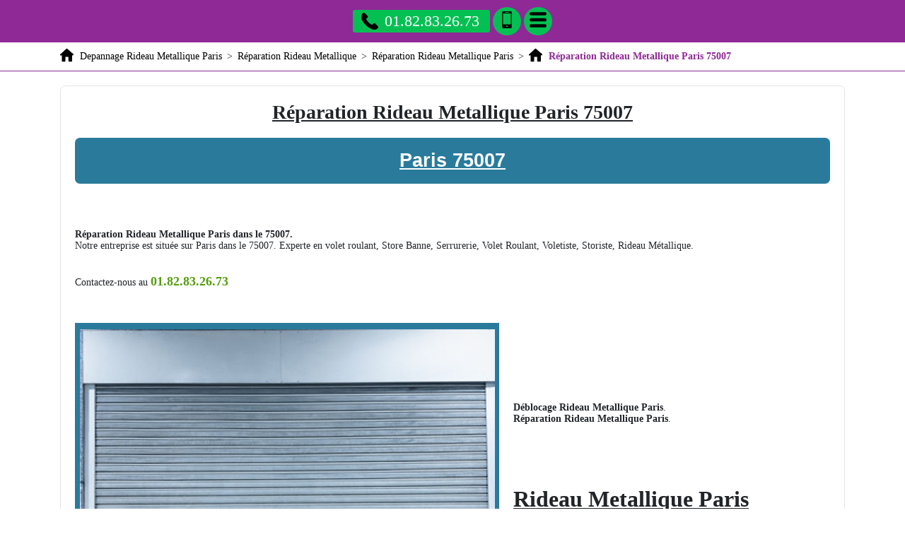

--- FILE ---
content_type: text/html; charset=UTF-8
request_url: https://www.radiofontaine.fr/reparation-rideau-metallique/75-paris/75007-paris
body_size: 46544
content:
<!DOCTYPE html> <html lang = "fr" xmlns="http://www.w3.org/1999/xhtml" prefix="og: http://ogp.me/ns#"> <head> <meta name="viewport" content="width=device-width, initial-scale=1"/> <meta name="theme-color" content="#4285f4"/> <meta charset="utf-8"/> <meta http-equiv="X-UA-Compatible" content="IE=edge"/> <!--[if lt IE 9]>
<script src="https://oss.maxcdn.com/html5shiv/3.7.3/html5shiv.min.js" type="text/javascript"></script>
<script src="https://oss.maxcdn.com/respond/1.4.2/respond.min.js" type="text/javascript"></script>
<![endif]--> <meta name="ICBM" content="48.853728720184, 2.3131692409515"/> <meta name="geo.position" content="48.853728720184;2.3131692409515"/> <meta name="geo.region" content="FR-75"/> <link rel="preconnect" href="https://maps.googleapis.com"/> <link rel="preconnect" href="https://maps.gstatic.com"/> <link rel="alternate" type="application/rss+xml" title="Depannage Rideau Metallique" href="https://www.radiofontaine.fr/feed.xml"/><link rel="image_src" href="https://www.radiofontaine.fr/images/reparation-rideau-metallique-paris-75007.jpg"/> <link href="https://maxcdn.bootstrapcdn.com/bootstrap/4.1.3/css/bootstrap.min.css" type="text/css" rel="stylesheet"/> <meta name="google-site-verification" content="vQdx2fVuXNtQFUbB1puUhei1yt2XUAGsjo9NwOqs0rg"/> <link href="https://www.radiofontaine.fr/base.css" type="text/css" rel="stylesheet"/> <link href="https://unpkg.com/leaflet@1.3.4/dist/leaflet.css" type="text/css" rel="stylesheet"/> <link rel="schema.DC" href="http://purl.org/dc/elements/1.1/"/> <meta name="DC.title" content="Réparation Rideau Metallique Paris 75007"/> <meta name="DC.description" content="Réparation Rideau Metallique Paris. Depannage Rideau Metallique Paris. Deblocage Rideau Metallique Paris"/> <meta name="DC.language" scheme="ISO639-1" content="fr"/> <meta name="DC.identifier" content="https://www.radiofontaine.fr/"/> <link href="/favicon.ico" rel="icon"/> <meta name="description" content="Réparation Rideau Metallique Paris. Depannage Rideau Metallique Paris. Deblocage Rideau Metallique Paris"/> <title>Réparation Rideau Metallique Paris 75007. Tél : 01.82.83.26.73</title> <meta name="author" content="Nathan Fournier"/> <link rel="image_src" href="videos/reparation-rideau-metallique-paris-75007.m4v"/> <meta property="business:contact_data:locality" content="Paris"/> <meta property="og:title" content="Réparation Rideau Metallique Paris 75007"/> <meta property="og:url" content="https://www.radiofontaine.fr/reparation-rideau-metallique/75-paris/75007-paris"/> <meta property="og:site_name" content="Depannage Rideau Metallique"/> <meta property="business:contact_data:country_name" content="France"/> <meta property="og:description" content="Réparation Rideau Metallique Paris. Depannage Rideau Metallique Paris. Deblocage Rideau Metallique Paris"/> <meta property="place:location:latitude" content="48.853728720184"/> <meta property="place:location:longitude" content="2.3131692409515"/> <meta property="og:locale" content="fr_FR"/> <meta property="business:contact_data:street_address" content="Avenue de Tourville"/> <meta property="og:type" content="business.business"/> <meta property="business:contact_data:postal_code" content="75007"/> <meta name="apple-mobile-web-app-capable" content="yes"/> <script type="text/javascript">/*<![CDATA[*/function clickIE4(){if(event.button==2){return false;}}
function clickNS4(e){if(document.layers||document.getElementById&&!document.all){if(e.which==2||e.which==3){return false;}}}
if(document.layers){document.captureEvents(Event.MOUSEDOWN);document.onmousedown=clickNS4;}else if(document.all&&!document.getElementById){document.onmousedown=clickIE4;}
document.oncontextmenu=new Function("return false")/*]]>*/</script></head> <body> <header> <nav role="navigation" class = "row"> <div id = "menu_text">MENU</div> <a href = "#" id = "close_menu" aria-label="Fermer"><svg class = "icon-svg icon-remove"><use xmlns:xlink="http://www.w3.org/1999/xlink" xlink:href="https://www.radiofontaine.fr/images/icons.svg#remove"></use></svg></a> <ul> <li class = ""><a href="https://www.radiofontaine.fr/">Depannage Rideau Metallique Paris</a></li> <li class = "has_children"><a href="https://www.radiofontaine.fr/depannage-rideau-metallique">Depannage Rideau Metallique</a><ul> <li class = "has_children"><a href="https://www.radiofontaine.fr/depannage-rideau-metallique/60-oise">Depannage Rideau Metallique Oise</a><ul> <li class = ""><a href="https://www.radiofontaine.fr/depannage-rideau-metallique/60-oise/60000-beauvais">Depannage Rideau Metallique Beauvais 60000</a></li> <li class = ""><a href="https://www.radiofontaine.fr/depannage-rideau-metallique/60-oise/60100-creil">Depannage Rideau Metallique Creil 60100</a></li> <li class = ""><a href="https://www.radiofontaine.fr/depannage-rideau-metallique/60-oise/60110-meru">Depannage Rideau Metallique Meru 60110</a></li> <li class = ""><a href="https://www.radiofontaine.fr/depannage-rideau-metallique/60-oise/60130-saint-just-en-chaussee">Depannage Rideau Metallique Saint Just en Chaussee 60130</a></li> <li class = ""><a href="https://www.radiofontaine.fr/depannage-rideau-metallique/60-oise/60140-liancourt">Depannage Rideau Metallique Liancourt 60140</a></li> <li class = ""><a href="https://www.radiofontaine.fr/depannage-rideau-metallique/60-oise/60160-montataire">Depannage Rideau Metallique Montataire 60160</a></li> <li class = ""><a href="https://www.radiofontaine.fr/depannage-rideau-metallique/60-oise/60180-nogent-sur-oise">Depannage Rideau Metallique Nogent sur Oise 60180</a></li> <li class = ""><a href="https://www.radiofontaine.fr/depannage-rideau-metallique/60-oise/60200-compiegne">Depannage Rideau Metallique Compiegne 60200</a></li> <li class = ""><a href="https://www.radiofontaine.fr/depannage-rideau-metallique/60-oise/60230-chambly">Depannage Rideau Metallique Chambly 60230</a></li> <li class = ""><a href="https://www.radiofontaine.fr/depannage-rideau-metallique/60-oise/60250-mouy">Depannage Rideau Metallique Mouy 60250</a></li> <li class = ""><a href="https://www.radiofontaine.fr/depannage-rideau-metallique/60-oise/60260-lamorlaye">Depannage Rideau Metallique Lamorlaye 60260</a></li> <li class = ""><a href="https://www.radiofontaine.fr/depannage-rideau-metallique/60-oise/60270-gouvieux">Depannage Rideau Metallique Gouvieux 60270</a></li> <li class = ""><a href="https://www.radiofontaine.fr/depannage-rideau-metallique/60-oise/60280-margny-les-compiegne">Depannage Rideau Metallique Margny les Compiegne 60280</a></li> <li class = ""><a href="https://www.radiofontaine.fr/depannage-rideau-metallique/60-oise/60300-senlis">Depannage Rideau Metallique Senlis 60300</a></li> <li class = ""><a href="https://www.radiofontaine.fr/depannage-rideau-metallique/60-oise/60400-noyon">Depannage Rideau Metallique Noyon 60400</a></li> <li class = ""><a href="https://www.radiofontaine.fr/depannage-rideau-metallique/60-oise/60500-chantilly">Depannage Rideau Metallique Chantilly 60500</a></li> <li class = ""><a href="https://www.radiofontaine.fr/depannage-rideau-metallique/60-oise/60700-pont-sainte-maxence">Depannage Rideau Metallique Pont Sainte Maxence 60700</a></li> <li class = ""><a href="https://www.radiofontaine.fr/depannage-rideau-metallique/60-oise/60800-crepy-en-valois">Depannage Rideau Metallique Crepy en Valois 60800</a></li> <li class = ""><a href="https://www.radiofontaine.fr/depannage-rideau-metallique/60-oise/60870-villers-saint-paul">Depannage Rideau Metallique Villers Saint Paul 60870</a></li> </ul> <span class = "icon-sign">+</span></li> <li class = "has_children"><a href="https://www.radiofontaine.fr/depannage-rideau-metallique/75-paris">Depannage Rideau Metallique Paris</a><ul> <li class = ""><a href="https://www.radiofontaine.fr/depannage-rideau-metallique/75-paris/75001-paris">Depannage Rideau Metallique Paris 75001</a></li> <li class = ""><a href="https://www.radiofontaine.fr/depannage-rideau-metallique/75-paris/75002-paris">Depannage Rideau Metallique Paris 75002</a></li> <li class = ""><a href="https://www.radiofontaine.fr/depannage-rideau-metallique/75-paris/75003-paris">Depannage Rideau Metallique Paris 75003</a></li> <li class = ""><a href="https://www.radiofontaine.fr/depannage-rideau-metallique/75-paris/75004-paris">Depannage Rideau Metallique Paris 75004</a></li> <li class = ""><a href="https://www.radiofontaine.fr/depannage-rideau-metallique/75-paris/75005-paris">Depannage Rideau Metallique Paris 75005</a></li> <li class = ""><a href="https://www.radiofontaine.fr/depannage-rideau-metallique/75-paris/75006-paris">Depannage Rideau Metallique Paris 75006</a></li> <li class = ""><a href="https://www.radiofontaine.fr/depannage-rideau-metallique/75-paris/75007-paris">Depannage Rideau Metallique Paris 75007</a></li> <li class = ""><a href="https://www.radiofontaine.fr/depannage-rideau-metallique/75-paris/75008-paris">Depannage Rideau Metallique Paris 75008</a></li> <li class = ""><a href="https://www.radiofontaine.fr/depannage-rideau-metallique/75-paris/75009-paris">Depannage Rideau Metallique Paris 75009</a></li> <li class = ""><a href="https://www.radiofontaine.fr/depannage-rideau-metallique/75-paris/75010-paris">Depannage Rideau Metallique Paris 75010</a></li> <li class = ""><a href="https://www.radiofontaine.fr/depannage-rideau-metallique/75-paris/75011-paris">Depannage Rideau Metallique Paris 75011</a></li> <li class = ""><a href="https://www.radiofontaine.fr/depannage-rideau-metallique/75-paris/75012-paris">Depannage Rideau Metallique Paris 75012</a></li> <li class = ""><a href="https://www.radiofontaine.fr/depannage-rideau-metallique/75-paris/75013-paris">Depannage Rideau Metallique Paris 75013</a></li> <li class = ""><a href="https://www.radiofontaine.fr/depannage-rideau-metallique/75-paris/75014-paris">Depannage Rideau Metallique Paris 75014</a></li> <li class = ""><a href="https://www.radiofontaine.fr/depannage-rideau-metallique/75-paris/75015-paris">Depannage Rideau Metallique Paris 75015</a></li> <li class = ""><a href="https://www.radiofontaine.fr/depannage-rideau-metallique/75-paris/75016-paris">Depannage Rideau Metallique Paris 75016</a></li> <li class = ""><a href="https://www.radiofontaine.fr/depannage-rideau-metallique/75-paris/75017-paris">Depannage Rideau Metallique Paris 75017</a></li> <li class = ""><a href="https://www.radiofontaine.fr/depannage-rideau-metallique/75-paris/75018-paris">Depannage Rideau Metallique Paris 75018</a></li> <li class = ""><a href="https://www.radiofontaine.fr/depannage-rideau-metallique/75-paris/75019-paris">Depannage Rideau Metallique Paris 75019</a></li> <li class = ""><a href="https://www.radiofontaine.fr/depannage-rideau-metallique/75-paris/75020-paris">Depannage Rideau Metallique Paris 75020</a></li> </ul> <span class = "icon-sign">+</span></li> <li class = "has_children"><a href="https://www.radiofontaine.fr/depannage-rideau-metallique/77-seine-et-marne">Depannage Rideau Metallique Seine-et-Marne</a><ul> <li class = ""><a href="https://www.radiofontaine.fr/depannage-rideau-metallique/77-seine-et-marne/77000-melun">Depannage Rideau Metallique Melun 77000</a></li> <li class = ""><a href="https://www.radiofontaine.fr/depannage-rideau-metallique/77-seine-et-marne/77000-vaux-le-penil">Depannage Rideau Metallique Vaux le Penil 77000</a></li> <li class = ""><a href="https://www.radiofontaine.fr/depannage-rideau-metallique/77-seine-et-marne/77100-meaux">Depannage Rideau Metallique Meaux 77100</a></li> <li class = ""><a href="https://www.radiofontaine.fr/depannage-rideau-metallique/77-seine-et-marne/77100-nanteuil-les-meaux">Depannage Rideau Metallique Nanteuil les Meaux 77100</a></li> <li class = ""><a href="https://www.radiofontaine.fr/depannage-rideau-metallique/77-seine-et-marne/77120-coulommiers">Depannage Rideau Metallique Coulommiers 77120</a></li> <li class = ""><a href="https://www.radiofontaine.fr/depannage-rideau-metallique/77-seine-et-marne/77120-mouroux">Depannage Rideau Metallique Mouroux 77120</a></li> <li class = ""><a href="https://www.radiofontaine.fr/depannage-rideau-metallique/77-seine-et-marne/77124-cregy-les-meaux">Depannage Rideau Metallique Cregy les Meaux 77124</a></li> <li class = ""><a href="https://www.radiofontaine.fr/depannage-rideau-metallique/77-seine-et-marne/77124-villenoy">Depannage Rideau Metallique Villenoy 77124</a></li> <li class = ""><a href="https://www.radiofontaine.fr/depannage-rideau-metallique/77-seine-et-marne/77127-lieusaint">Depannage Rideau Metallique Lieusaint 77127</a></li> <li class = ""><a href="https://www.radiofontaine.fr/depannage-rideau-metallique/77-seine-et-marne/77130-montereau-fault-yonne">Depannage Rideau Metallique Montereau Fault Yonne 77130</a></li> <li class = ""><a href="https://www.radiofontaine.fr/depannage-rideau-metallique/77-seine-et-marne/77140-nemours">Depannage Rideau Metallique Nemours 77140</a></li> <li class = ""><a href="https://www.radiofontaine.fr/depannage-rideau-metallique/77-seine-et-marne/77140-saint-pierre-les-nemours">Depannage Rideau Metallique Saint Pierre les Nemours 77140</a></li> <li class = ""><a href="https://www.radiofontaine.fr/depannage-rideau-metallique/77-seine-et-marne/77144-montevrain">Depannage Rideau Metallique Montevrain 77144</a></li> <li class = ""><a href="https://www.radiofontaine.fr/depannage-rideau-metallique/77-seine-et-marne/77150-lesigny">Depannage Rideau Metallique Lesigny 77150</a></li> <li class = ""><a href="https://www.radiofontaine.fr/depannage-rideau-metallique/77-seine-et-marne/77160-provins">Depannage Rideau Metallique Provins 77160</a></li> <li class = ""><a href="https://www.radiofontaine.fr/depannage-rideau-metallique/77-seine-et-marne/77170-brie-comte-robert">Depannage Rideau Metallique Brie Comte Robert 77170</a></li> <li class = ""><a href="https://www.radiofontaine.fr/depannage-rideau-metallique/77-seine-et-marne/77173-chevry-cossigny">Depannage Rideau Metallique Chevry Cossigny 77173</a></li> <li class = ""><a href="https://www.radiofontaine.fr/depannage-rideau-metallique/77-seine-et-marne/77176-nandy">Depannage Rideau Metallique Nandy 77176</a></li> <li class = ""><a href="https://www.radiofontaine.fr/depannage-rideau-metallique/77-seine-et-marne/77176-savigny-le-temple">Depannage Rideau Metallique Savigny le Temple 77176</a></li> <li class = ""><a href="https://www.radiofontaine.fr/depannage-rideau-metallique/77-seine-et-marne/77177-brou-sur-chantereine">Depannage Rideau Metallique Brou sur Chantereine 77177</a></li> <li class = ""><a href="https://www.radiofontaine.fr/depannage-rideau-metallique/77-seine-et-marne/77178-saint-pathus">Depannage Rideau Metallique Saint Pathus 77178</a></li> <li class = ""><a href="https://www.radiofontaine.fr/depannage-rideau-metallique/77-seine-et-marne/77181-courtry">Depannage Rideau Metallique Courtry 77181</a></li> <li class = ""><a href="https://www.radiofontaine.fr/depannage-rideau-metallique/77-seine-et-marne/77184-emerainville">Depannage Rideau Metallique Emerainville 77184</a></li> <li class = ""><a href="https://www.radiofontaine.fr/depannage-rideau-metallique/77-seine-et-marne/77185-lognes">Depannage Rideau Metallique Lognes 77185</a></li> <li class = ""><a href="https://www.radiofontaine.fr/depannage-rideau-metallique/77-seine-et-marne/77186-noisiel">Depannage Rideau Metallique Noisiel 77186</a></li> <li class = ""><a href="https://www.radiofontaine.fr/depannage-rideau-metallique/77-seine-et-marne/77190-dammarie-les-lys">Depannage Rideau Metallique Dammarie les Lys 77190</a></li> <li class = ""><a href="https://www.radiofontaine.fr/depannage-rideau-metallique/77-seine-et-marne/77200-torcy">Depannage Rideau Metallique Torcy 77200</a></li> <li class = ""><a href="https://www.radiofontaine.fr/depannage-rideau-metallique/77-seine-et-marne/77210-avon">Depannage Rideau Metallique Avon 77210</a></li> <li class = ""><a href="https://www.radiofontaine.fr/depannage-rideau-metallique/77-seine-et-marne/77220-gretz-armainvilliers">Depannage Rideau Metallique Gretz Armainvilliers 77220</a></li> <li class = ""><a href="https://www.radiofontaine.fr/depannage-rideau-metallique/77-seine-et-marne/77220-tournan-en-brie">Depannage Rideau Metallique Tournan en Brie 77220</a></li> <li class = ""><a href="https://www.radiofontaine.fr/depannage-rideau-metallique/77-seine-et-marne/77230-dammartin-en-goele">Depannage Rideau Metallique Dammartin en Goele 77230</a></li> <li class = ""><a href="https://www.radiofontaine.fr/depannage-rideau-metallique/77-seine-et-marne/77240-cesson">Depannage Rideau Metallique Cesson 77240</a></li> <li class = ""><a href="https://www.radiofontaine.fr/depannage-rideau-metallique/77-seine-et-marne/77240-vert-saint-denis">Depannage Rideau Metallique Vert Saint Denis 77240</a></li> <li class = ""><a href="https://www.radiofontaine.fr/depannage-rideau-metallique/77-seine-et-marne/77250-moret-sur-loing">Depannage Rideau Metallique Moret sur Loing 77250</a></li> <li class = ""><a href="https://www.radiofontaine.fr/depannage-rideau-metallique/77-seine-et-marne/77250-veneux-les-sablons">Depannage Rideau Metallique Veneux les Sablons 77250</a></li> <li class = ""><a href="https://www.radiofontaine.fr/depannage-rideau-metallique/77-seine-et-marne/77260-la-ferte-sous-jouarre">Depannage Rideau Metallique La Ferte sous Jouarre 77260</a></li> <li class = ""><a href="https://www.radiofontaine.fr/depannage-rideau-metallique/77-seine-et-marne/77270-villeparisis">Depannage Rideau Metallique Villeparisis 77270</a></li> <li class = ""><a href="https://www.radiofontaine.fr/depannage-rideau-metallique/77-seine-et-marne/77280-othis">Depannage Rideau Metallique Othis 77280</a></li> <li class = ""><a href="https://www.radiofontaine.fr/depannage-rideau-metallique/77-seine-et-marne/77290-mitry-mory">Depannage Rideau Metallique Mitry Mory 77290</a></li> <li class = ""><a href="https://www.radiofontaine.fr/depannage-rideau-metallique/77-seine-et-marne/77300-fontainebleau">Depannage Rideau Metallique Fontainebleau 77300</a></li> <li class = ""><a href="https://www.radiofontaine.fr/depannage-rideau-metallique/77-seine-et-marne/77310-saint-fargeau-ponthierry">Depannage Rideau Metallique Saint Fargeau Ponthierry 77310</a></li> <li class = ""><a href="https://www.radiofontaine.fr/depannage-rideau-metallique/77-seine-et-marne/77320-la-ferte-gaucher">Depannage Rideau Metallique La Ferte Gaucher 77320</a></li> <li class = ""><a href="https://www.radiofontaine.fr/depannage-rideau-metallique/77-seine-et-marne/77330-ozoir-la-ferriere">Depannage Rideau Metallique Ozoir la Ferriere 77330</a></li> <li class = ""><a href="https://www.radiofontaine.fr/depannage-rideau-metallique/77-seine-et-marne/77340-pontault-combault">Depannage Rideau Metallique Pontault Combault 77340</a></li> <li class = ""><a href="https://www.radiofontaine.fr/depannage-rideau-metallique/77-seine-et-marne/77350-le-mee-sur-seine">Depannage Rideau Metallique Le Mee sur Seine 77350</a></li> <li class = ""><a href="https://www.radiofontaine.fr/depannage-rideau-metallique/77-seine-et-marne/77360-vaires-sur-marne">Depannage Rideau Metallique Vaires sur Marne 77360</a></li> <li class = ""><a href="https://www.radiofontaine.fr/depannage-rideau-metallique/77-seine-et-marne/77370-nangis">Depannage Rideau Metallique Nangis 77370</a></li> <li class = ""><a href="https://www.radiofontaine.fr/depannage-rideau-metallique/77-seine-et-marne/77380-combs-la-ville">Depannage Rideau Metallique Combs la Ville 77380</a></li> <li class = ""><a href="https://www.radiofontaine.fr/depannage-rideau-metallique/77-seine-et-marne/77400-lagny-sur-marne">Depannage Rideau Metallique Lagny sur Marne 77400</a></li> <li class = ""><a href="https://www.radiofontaine.fr/depannage-rideau-metallique/77-seine-et-marne/77400-saint-thibault-des-vignes">Depannage Rideau Metallique Saint Thibault des Vignes 77400</a></li> <li class = ""><a href="https://www.radiofontaine.fr/depannage-rideau-metallique/77-seine-et-marne/77400-thorigny-sur-marne">Depannage Rideau Metallique Thorigny sur Marne 77400</a></li> <li class = ""><a href="https://www.radiofontaine.fr/depannage-rideau-metallique/77-seine-et-marne/77410-claye-souilly">Depannage Rideau Metallique Claye Souilly 77410</a></li> <li class = ""><a href="https://www.radiofontaine.fr/depannage-rideau-metallique/77-seine-et-marne/77420-champs-sur-marne">Depannage Rideau Metallique Champs sur Marne 77420</a></li> <li class = ""><a href="https://www.radiofontaine.fr/depannage-rideau-metallique/77-seine-et-marne/77430-champagne-sur-seine">Depannage Rideau Metallique Champagne sur Seine 77430</a></li> <li class = ""><a href="https://www.radiofontaine.fr/depannage-rideau-metallique/77-seine-et-marne/77450-esbly">Depannage Rideau Metallique Esbly 77450</a></li> <li class = ""><a href="https://www.radiofontaine.fr/depannage-rideau-metallique/77-seine-et-marne/77460-souppes-sur-loing">Depannage Rideau Metallique Souppes sur Loing 77460</a></li> <li class = ""><a href="https://www.radiofontaine.fr/depannage-rideau-metallique/77-seine-et-marne/77470-trilport">Depannage Rideau Metallique Trilport 77470</a></li> <li class = ""><a href="https://www.radiofontaine.fr/depannage-rideau-metallique/77-seine-et-marne/77500-chelles">Depannage Rideau Metallique Chelles 77500</a></li> <li class = ""><a href="https://www.radiofontaine.fr/depannage-rideau-metallique/77-seine-et-marne/77550-moissy-cramayel">Depannage Rideau Metallique Moissy Cramayel 77550</a></li> <li class = ""><a href="https://www.radiofontaine.fr/depannage-rideau-metallique/77-seine-et-marne/77580-crecy-la-chapelle">Depannage Rideau Metallique Crecy la Chapelle 77580</a></li> <li class = ""><a href="https://www.radiofontaine.fr/depannage-rideau-metallique/77-seine-et-marne/77590-bois-le-roi">Depannage Rideau Metallique Bois le Roi 77590</a></li> <li class = ""><a href="https://www.radiofontaine.fr/depannage-rideau-metallique/77-seine-et-marne/77600-bussy-saint-georges">Depannage Rideau Metallique Bussy Saint Georges 77600</a></li> <li class = ""><a href="https://www.radiofontaine.fr/depannage-rideau-metallique/77-seine-et-marne/77610-fontenay-tresigny">Depannage Rideau Metallique Fontenay Tresigny 77610</a></li> <li class = ""><a href="https://www.radiofontaine.fr/depannage-rideau-metallique/77-seine-et-marne/77640-jouarre">Depannage Rideau Metallique Jouarre 77640</a></li> <li class = ""><a href="https://www.radiofontaine.fr/depannage-rideau-metallique/77-seine-et-marne/77680-roissy-en-brie">Depannage Rideau Metallique Roissy en Brie 77680</a></li> <li class = ""><a href="https://www.radiofontaine.fr/depannage-rideau-metallique/77-seine-et-marne/77700-bailly-romainvilliers">Depannage Rideau Metallique Bailly Romainvilliers 77700</a></li> <li class = ""><a href="https://www.radiofontaine.fr/depannage-rideau-metallique/77-seine-et-marne/77700-chessy">Depannage Rideau Metallique Chessy 77700</a></li> <li class = ""><a href="https://www.radiofontaine.fr/depannage-rideau-metallique/77-seine-et-marne/77700-magny-le-hongre">Depannage Rideau Metallique Magny le Hongre 77700</a></li> <li class = ""><a href="https://www.radiofontaine.fr/depannage-rideau-metallique/77-seine-et-marne/77700-serris">Depannage Rideau Metallique Serris 77700</a></li> <li class = ""><a href="https://www.radiofontaine.fr/depannage-rideau-metallique/77-seine-et-marne/77720-mormant">Depannage Rideau Metallique Mormant 77720</a></li> <li class = ""><a href="https://www.radiofontaine.fr/depannage-rideau-metallique/77-seine-et-marne/77820-le-chatelet-en-brie">Depannage Rideau Metallique Le Chatelet en Brie 77820</a></li> <li class = ""><a href="https://www.radiofontaine.fr/depannage-rideau-metallique/77-seine-et-marne/77860-quincy-voisins">Depannage Rideau Metallique Quincy Voisins 77860</a></li> </ul> <span class = "icon-sign">+</span></li> <li class = "has_children"><a href="https://www.radiofontaine.fr/depannage-rideau-metallique/78-yvelines">Depannage Rideau Metallique Yvelines</a><ul> <li class = ""><a href="https://www.radiofontaine.fr/depannage-rideau-metallique/78-yvelines/78000-versailles">Depannage Rideau Metallique Versailles 78000</a></li> <li class = ""><a href="https://www.radiofontaine.fr/depannage-rideau-metallique/78-yvelines/78100-saint-germain-en-laye">Depannage Rideau Metallique Saint Germain en Laye 78100</a></li> <li class = ""><a href="https://www.radiofontaine.fr/depannage-rideau-metallique/78-yvelines/78110-le-vesinet">Depannage Rideau Metallique Le Vesinet 78110</a></li> <li class = ""><a href="https://www.radiofontaine.fr/depannage-rideau-metallique/78-yvelines/78112-fourqueux">Depannage Rideau Metallique Fourqueux 78112</a></li> <li class = ""><a href="https://www.radiofontaine.fr/depannage-rideau-metallique/78-yvelines/78114-magny-les-hameaux">Depannage Rideau Metallique Magny les Hameaux 78114</a></li> <li class = ""><a href="https://www.radiofontaine.fr/depannage-rideau-metallique/78-yvelines/78120-rambouillet">Depannage Rideau Metallique Rambouillet 78120</a></li> <li class = ""><a href="https://www.radiofontaine.fr/depannage-rideau-metallique/78-yvelines/78130-les-mureaux">Depannage Rideau Metallique Les Mureaux 78130</a></li> <li class = ""><a href="https://www.radiofontaine.fr/depannage-rideau-metallique/78-yvelines/78140-velizy-villacoublay">Depannage Rideau Metallique Velizy Villacoublay 78140</a></li> <li class = ""><a href="https://www.radiofontaine.fr/depannage-rideau-metallique/78-yvelines/78150-le-chesnay">Depannage Rideau Metallique Le Chesnay 78150</a></li> <li class = ""><a href="https://www.radiofontaine.fr/depannage-rideau-metallique/78-yvelines/78160-marly-le-roi">Depannage Rideau Metallique Marly le Roi 78160</a></li> <li class = ""><a href="https://www.radiofontaine.fr/depannage-rideau-metallique/78-yvelines/78170-la-celle-saint-cloud">Depannage Rideau Metallique La Celle Saint Cloud 78170</a></li> <li class = ""><a href="https://www.radiofontaine.fr/depannage-rideau-metallique/78-yvelines/78180-montigny-le-bretonneux">Depannage Rideau Metallique Montigny le Bretonneux 78180</a></li> <li class = ""><a href="https://www.radiofontaine.fr/depannage-rideau-metallique/78-yvelines/78190-trappes">Depannage Rideau Metallique Trappes 78190</a></li> <li class = ""><a href="https://www.radiofontaine.fr/depannage-rideau-metallique/78-yvelines/78200-magnanville">Depannage Rideau Metallique Magnanville 78200</a></li> <li class = ""><a href="https://www.radiofontaine.fr/depannage-rideau-metallique/78-yvelines/78200-mantes-la-jolie">Depannage Rideau Metallique Mantes la Jolie 78200</a></li> <li class = ""><a href="https://www.radiofontaine.fr/depannage-rideau-metallique/78-yvelines/78200-mantes-la-ville">Depannage Rideau Metallique Mantes la Ville 78200</a></li> <li class = ""><a href="https://www.radiofontaine.fr/depannage-rideau-metallique/78-yvelines/78210-saint-cyr-l-ecole">Depannage Rideau Metallique Saint Cyr l'ecole 78210</a></li> <li class = ""><a href="https://www.radiofontaine.fr/depannage-rideau-metallique/78-yvelines/78220-viroflay">Depannage Rideau Metallique Viroflay 78220</a></li> <li class = ""><a href="https://www.radiofontaine.fr/depannage-rideau-metallique/78-yvelines/78230-le-pecq">Depannage Rideau Metallique Le Pecq 78230</a></li> <li class = ""><a href="https://www.radiofontaine.fr/depannage-rideau-metallique/78-yvelines/78240-chambourcy">Depannage Rideau Metallique Chambourcy 78240</a></li> <li class = ""><a href="https://www.radiofontaine.fr/depannage-rideau-metallique/78-yvelines/78250-meulan-en-yvelines">Depannage Rideau Metallique Meulan en Yvelines 78250</a></li> <li class = ""><a href="https://www.radiofontaine.fr/depannage-rideau-metallique/78-yvelines/78260-acheres">Depannage Rideau Metallique Acheres 78260</a></li> <li class = ""><a href="https://www.radiofontaine.fr/depannage-rideau-metallique/78-yvelines/78270-bonnieres-sur-seine">Depannage Rideau Metallique Bonnieres sur Seine 78270</a></li> <li class = ""><a href="https://www.radiofontaine.fr/depannage-rideau-metallique/78-yvelines/78280-guyancourt">Depannage Rideau Metallique Guyancourt 78280</a></li> <li class = ""><a href="https://www.radiofontaine.fr/depannage-rideau-metallique/78-yvelines/78290-croissy-sur-seine">Depannage Rideau Metallique Croissy sur Seine 78290</a></li> <li class = ""><a href="https://www.radiofontaine.fr/depannage-rideau-metallique/78-yvelines/78300-poissy">Depannage Rideau Metallique Poissy 78300</a></li> <li class = ""><a href="https://www.radiofontaine.fr/depannage-rideau-metallique/78-yvelines/78310-coignieres">Depannage Rideau Metallique Coignieres 78310</a></li> <li class = ""><a href="https://www.radiofontaine.fr/depannage-rideau-metallique/78-yvelines/78310-maurepas">Depannage Rideau Metallique Maurepas 78310</a></li> <li class = ""><a href="https://www.radiofontaine.fr/depannage-rideau-metallique/78-yvelines/78320-la-verriere">Depannage Rideau Metallique La Verriere 78320</a></li> <li class = ""><a href="https://www.radiofontaine.fr/depannage-rideau-metallique/78-yvelines/78320-le-mesnil-saint-denis">Depannage Rideau Metallique Le Mesnil Saint Denis 78320</a></li> <li class = ""><a href="https://www.radiofontaine.fr/depannage-rideau-metallique/78-yvelines/78330-fontenay-le-fleury">Depannage Rideau Metallique Fontenay le Fleury 78330</a></li> <li class = ""><a href="https://www.radiofontaine.fr/depannage-rideau-metallique/78-yvelines/78340-les-clayes-sous-bois">Depannage Rideau Metallique Les Clayes sous Bois 78340</a></li> <li class = ""><a href="https://www.radiofontaine.fr/depannage-rideau-metallique/78-yvelines/78350-jouy-en-josas">Depannage Rideau Metallique Jouy en Josas 78350</a></li> <li class = ""><a href="https://www.radiofontaine.fr/depannage-rideau-metallique/78-yvelines/78360-montesson">Depannage Rideau Metallique Montesson 78360</a></li> <li class = ""><a href="https://www.radiofontaine.fr/depannage-rideau-metallique/78-yvelines/78370-plaisir">Depannage Rideau Metallique Plaisir 78370</a></li> <li class = ""><a href="https://www.radiofontaine.fr/depannage-rideau-metallique/78-yvelines/78380-bougival">Depannage Rideau Metallique Bougival 78380</a></li> <li class = ""><a href="https://www.radiofontaine.fr/depannage-rideau-metallique/78-yvelines/78400-chatou">Depannage Rideau Metallique Chatou 78400</a></li> <li class = ""><a href="https://www.radiofontaine.fr/depannage-rideau-metallique/78-yvelines/78410-aubergenville">Depannage Rideau Metallique Aubergenville 78410</a></li> <li class = ""><a href="https://www.radiofontaine.fr/depannage-rideau-metallique/78-yvelines/78420-carrieres-sur-seine">Depannage Rideau Metallique Carrieres sur Seine 78420</a></li> <li class = ""><a href="https://www.radiofontaine.fr/depannage-rideau-metallique/78-yvelines/78430-louveciennes">Depannage Rideau Metallique Louveciennes 78430</a></li> <li class = ""><a href="https://www.radiofontaine.fr/depannage-rideau-metallique/78-yvelines/78440-gargenville">Depannage Rideau Metallique Gargenville 78440</a></li> <li class = ""><a href="https://www.radiofontaine.fr/depannage-rideau-metallique/78-yvelines/78440-issou">Depannage Rideau Metallique Issou 78440</a></li> <li class = ""><a href="https://www.radiofontaine.fr/depannage-rideau-metallique/78-yvelines/78450-villepreux">Depannage Rideau Metallique Villepreux 78450</a></li> <li class = ""><a href="https://www.radiofontaine.fr/depannage-rideau-metallique/78-yvelines/78460-chevreuse">Depannage Rideau Metallique Chevreuse 78460</a></li> <li class = ""><a href="https://www.radiofontaine.fr/depannage-rideau-metallique/78-yvelines/78470-saint-remy-les-chevreuse">Depannage Rideau Metallique Saint Remy les Chevreuse 78470</a></li> <li class = ""><a href="https://www.radiofontaine.fr/depannage-rideau-metallique/78-yvelines/78480-verneuil-sur-seine">Depannage Rideau Metallique Verneuil sur Seine 78480</a></li> <li class = ""><a href="https://www.radiofontaine.fr/depannage-rideau-metallique/78-yvelines/78500-sartrouville">Depannage Rideau Metallique Sartrouville 78500</a></li> <li class = ""><a href="https://www.radiofontaine.fr/depannage-rideau-metallique/78-yvelines/78510-triel-sur-seine">Depannage Rideau Metallique Triel sur Seine 78510</a></li> <li class = ""><a href="https://www.radiofontaine.fr/depannage-rideau-metallique/78-yvelines/78520-limay">Depannage Rideau Metallique Limay 78520</a></li> <li class = ""><a href="https://www.radiofontaine.fr/depannage-rideau-metallique/78-yvelines/78530-buc">Depannage Rideau Metallique Buc 78530</a></li> <li class = ""><a href="https://www.radiofontaine.fr/depannage-rideau-metallique/78-yvelines/78540-vernouillet">Depannage Rideau Metallique Vernouillet 78540</a></li> <li class = ""><a href="https://www.radiofontaine.fr/depannage-rideau-metallique/78-yvelines/78560-le-port-marly">Depannage Rideau Metallique Le Port Marly 78560</a></li> <li class = ""><a href="https://www.radiofontaine.fr/depannage-rideau-metallique/78-yvelines/78570-andresy">Depannage Rideau Metallique Andresy 78570</a></li> <li class = ""><a href="https://www.radiofontaine.fr/depannage-rideau-metallique/78-yvelines/78570-chanteloup-les-vignes">Depannage Rideau Metallique Chanteloup les Vignes 78570</a></li> <li class = ""><a href="https://www.radiofontaine.fr/depannage-rideau-metallique/78-yvelines/78580-maule">Depannage Rideau Metallique Maule 78580</a></li> <li class = ""><a href="https://www.radiofontaine.fr/depannage-rideau-metallique/78-yvelines/78590-noisy-le-roi">Depannage Rideau Metallique Noisy le Roi 78590</a></li> <li class = ""><a href="https://www.radiofontaine.fr/depannage-rideau-metallique/78-yvelines/78600-le-mesnil-le-roi">Depannage Rideau Metallique Le Mesnil le Roi 78600</a></li> <li class = ""><a href="https://www.radiofontaine.fr/depannage-rideau-metallique/78-yvelines/78600-maisons-laffitte">Depannage Rideau Metallique Maisons Laffitte 78600</a></li> <li class = ""><a href="https://www.radiofontaine.fr/depannage-rideau-metallique/78-yvelines/78610-le-perray-en-yvelines">Depannage Rideau Metallique Le Perray en Yvelines 78610</a></li> <li class = ""><a href="https://www.radiofontaine.fr/depannage-rideau-metallique/78-yvelines/78620-l-etang-la-ville">Depannage Rideau Metallique L etang la Ville 78620</a></li> <li class = ""><a href="https://www.radiofontaine.fr/depannage-rideau-metallique/78-yvelines/78630-orgeval">Depannage Rideau Metallique Orgeval 78630</a></li> <li class = ""><a href="https://www.radiofontaine.fr/depannage-rideau-metallique/78-yvelines/78650-beynes">Depannage Rideau Metallique Beynes 78650</a></li> <li class = ""><a href="https://www.radiofontaine.fr/depannage-rideau-metallique/78-yvelines/78670-villennes-sur-seine">Depannage Rideau Metallique Villennes sur Seine 78670</a></li> <li class = ""><a href="https://www.radiofontaine.fr/depannage-rideau-metallique/78-yvelines/78690-les-essarts-le-roi">Depannage Rideau Metallique Les Essarts le Roi 78690</a></li> <li class = ""><a href="https://www.radiofontaine.fr/depannage-rideau-metallique/78-yvelines/78700-conflans-sainte-honorine">Depannage Rideau Metallique Conflans Sainte Honorine 78700</a></li> <li class = ""><a href="https://www.radiofontaine.fr/depannage-rideau-metallique/78-yvelines/78710-rosny-sur-seine">Depannage Rideau Metallique Rosny sur Seine 78710</a></li> <li class = ""><a href="https://www.radiofontaine.fr/depannage-rideau-metallique/78-yvelines/78730-saint-arnoult-en-yvelines">Depannage Rideau Metallique Saint Arnoult en Yvelines 78730</a></li> <li class = ""><a href="https://www.radiofontaine.fr/depannage-rideau-metallique/78-yvelines/78740-vaux-sur-seine">Depannage Rideau Metallique Vaux sur Seine 78740</a></li> <li class = ""><a href="https://www.radiofontaine.fr/depannage-rideau-metallique/78-yvelines/78760-jouars-pontchartrain">Depannage Rideau Metallique Jouars Pontchartrain 78760</a></li> <li class = ""><a href="https://www.radiofontaine.fr/depannage-rideau-metallique/78-yvelines/78780-maurecourt">Depannage Rideau Metallique Maurecourt 78780</a></li> <li class = ""><a href="https://www.radiofontaine.fr/depannage-rideau-metallique/78-yvelines/78800-houilles">Depannage Rideau Metallique Houilles 78800</a></li> <li class = ""><a href="https://www.radiofontaine.fr/depannage-rideau-metallique/78-yvelines/78820-juziers">Depannage Rideau Metallique Juziers 78820</a></li> <li class = ""><a href="https://www.radiofontaine.fr/depannage-rideau-metallique/78-yvelines/78840-freneuse">Depannage Rideau Metallique Freneuse 78840</a></li> <li class = ""><a href="https://www.radiofontaine.fr/depannage-rideau-metallique/78-yvelines/78860-saint-nom-la-breteche">Depannage Rideau Metallique Saint Nom la Breteche 78860</a></li> <li class = ""><a href="https://www.radiofontaine.fr/depannage-rideau-metallique/78-yvelines/78870-bailly">Depannage Rideau Metallique Bailly 78870</a></li> <li class = ""><a href="https://www.radiofontaine.fr/depannage-rideau-metallique/78-yvelines/78920-ecquevilly">Depannage Rideau Metallique Ecquevilly 78920</a></li> <li class = ""><a href="https://www.radiofontaine.fr/depannage-rideau-metallique/78-yvelines/78955-carrieres-sous-poissy">Depannage Rideau Metallique Carrieres sous Poissy 78955</a></li> <li class = ""><a href="https://www.radiofontaine.fr/depannage-rideau-metallique/78-yvelines/78960-voisins-le-bretonneux">Depannage Rideau Metallique Voisins le Bretonneux 78960</a></li> <li class = ""><a href="https://www.radiofontaine.fr/depannage-rideau-metallique/78-yvelines/78990-elancourt">Depannage Rideau Metallique Elancourt 78990</a></li> </ul> <span class = "icon-sign">+</span></li> <li class = "has_children"><a href="https://www.radiofontaine.fr/depannage-rideau-metallique/91-essonne">Depannage Rideau Metallique Essonne</a><ul> <li class = ""><a href="https://www.radiofontaine.fr/depannage-rideau-metallique/91-essonne/91000-evry">Depannage Rideau Metallique Evry 91000</a></li> <li class = ""><a href="https://www.radiofontaine.fr/depannage-rideau-metallique/91-essonne/91070-bondoufle">Depannage Rideau Metallique Bondoufle 91070</a></li> <li class = ""><a href="https://www.radiofontaine.fr/depannage-rideau-metallique/91-essonne/91080-courcouronnes">Depannage Rideau Metallique Courcouronnes 91080</a></li> <li class = ""><a href="https://www.radiofontaine.fr/depannage-rideau-metallique/91-essonne/91090-lisses">Depannage Rideau Metallique Lisses 91090</a></li> <li class = ""><a href="https://www.radiofontaine.fr/depannage-rideau-metallique/91-essonne/91100-corbeil-essonnes">Depannage Rideau Metallique Corbeil Essonnes 91100</a></li> <li class = ""><a href="https://www.radiofontaine.fr/depannage-rideau-metallique/91-essonne/91100-villabe">Depannage Rideau Metallique Villabe 91100</a></li> <li class = ""><a href="https://www.radiofontaine.fr/depannage-rideau-metallique/91-essonne/91120-palaiseau">Depannage Rideau Metallique Palaiseau 91120</a></li> <li class = ""><a href="https://www.radiofontaine.fr/depannage-rideau-metallique/91-essonne/91130-ris-orangis">Depannage Rideau Metallique Ris Orangis 91130</a></li> <li class = ""><a href="https://www.radiofontaine.fr/depannage-rideau-metallique/91-essonne/91140-villebon-sur-yvette">Depannage Rideau Metallique Villebon sur Yvette 91140</a></li> <li class = ""><a href="https://www.radiofontaine.fr/depannage-rideau-metallique/91-essonne/91150-etampes">Depannage Rideau Metallique Etampes 91150</a></li> <li class = ""><a href="https://www.radiofontaine.fr/depannage-rideau-metallique/91-essonne/91150-morigny-champigny">Depannage Rideau Metallique Morigny Champigny 91150</a></li> <li class = ""><a href="https://www.radiofontaine.fr/depannage-rideau-metallique/91-essonne/91160-ballainvilliers">Depannage Rideau Metallique Ballainvilliers 91160</a></li> <li class = ""><a href="https://www.radiofontaine.fr/depannage-rideau-metallique/91-essonne/91160-longjumeau">Depannage Rideau Metallique Longjumeau 91160</a></li> <li class = ""><a href="https://www.radiofontaine.fr/depannage-rideau-metallique/91-essonne/91160-saulx-les-chartreux">Depannage Rideau Metallique Saulx les Chartreux 91160</a></li> <li class = ""><a href="https://www.radiofontaine.fr/depannage-rideau-metallique/91-essonne/91170-viry-chatillon">Depannage Rideau Metallique Viry Chatillon 91170</a></li> <li class = ""><a href="https://www.radiofontaine.fr/depannage-rideau-metallique/91-essonne/91180-saint-germain-les-arpajon">Depannage Rideau Metallique Saint Germain les Arpajon 91180</a></li> <li class = ""><a href="https://www.radiofontaine.fr/depannage-rideau-metallique/91-essonne/91190-gif-sur-yvette">Depannage Rideau Metallique Gif sur Yvette 91190</a></li> <li class = ""><a href="https://www.radiofontaine.fr/depannage-rideau-metallique/91-essonne/91200-athis-mons">Depannage Rideau Metallique Athis Mons 91200</a></li> <li class = ""><a href="https://www.radiofontaine.fr/depannage-rideau-metallique/91-essonne/91210-draveil">Depannage Rideau Metallique Draveil 91210</a></li> <li class = ""><a href="https://www.radiofontaine.fr/depannage-rideau-metallique/91-essonne/91220-bretigny-sur-orge">Depannage Rideau Metallique Bretigny sur Orge 91220</a></li> <li class = ""><a href="https://www.radiofontaine.fr/depannage-rideau-metallique/91-essonne/91220-le-plessis-pate">Depannage Rideau Metallique Le Plessis Pate 91220</a></li> <li class = ""><a href="https://www.radiofontaine.fr/depannage-rideau-metallique/91-essonne/91230-montgeron">Depannage Rideau Metallique Montgeron 91230</a></li> <li class = ""><a href="https://www.radiofontaine.fr/depannage-rideau-metallique/91-essonne/91240-saint-michel-sur-orge">Depannage Rideau Metallique Saint Michel sur Orge 91240</a></li> <li class = ""><a href="https://www.radiofontaine.fr/depannage-rideau-metallique/91-essonne/91250-saint-germain-les-corbeil">Depannage Rideau Metallique Saint Germain les Corbeil 91250</a></li> <li class = ""><a href="https://www.radiofontaine.fr/depannage-rideau-metallique/91-essonne/91250-saintry-sur-seine">Depannage Rideau Metallique Saintry sur Seine 91250</a></li> <li class = ""><a href="https://www.radiofontaine.fr/depannage-rideau-metallique/91-essonne/91260-juvisy-sur-orge">Depannage Rideau Metallique Juvisy sur Orge 91260</a></li> <li class = ""><a href="https://www.radiofontaine.fr/depannage-rideau-metallique/91-essonne/91270-vigneux-sur-seine">Depannage Rideau Metallique Vigneux sur Seine 91270</a></li> <li class = ""><a href="https://www.radiofontaine.fr/depannage-rideau-metallique/91-essonne/91280-saint-pierre-du-perray">Depannage Rideau Metallique Saint Pierre du Perray 91280</a></li> <li class = ""><a href="https://www.radiofontaine.fr/depannage-rideau-metallique/91-essonne/91290-arpajon">Depannage Rideau Metallique Arpajon 91290</a></li> <li class = ""><a href="https://www.radiofontaine.fr/depannage-rideau-metallique/91-essonne/91290-la-norville">Depannage Rideau Metallique La Norville 91290</a></li> <li class = ""><a href="https://www.radiofontaine.fr/depannage-rideau-metallique/91-essonne/91290-ollainville">Depannage Rideau Metallique Ollainville 91290</a></li> <li class = ""><a href="https://www.radiofontaine.fr/depannage-rideau-metallique/91-essonne/91300-massy">Depannage Rideau Metallique Massy 91300</a></li> <li class = ""><a href="https://www.radiofontaine.fr/depannage-rideau-metallique/91-essonne/91310-leuville-sur-orge">Depannage Rideau Metallique Leuville sur Orge 91310</a></li> <li class = ""><a href="https://www.radiofontaine.fr/depannage-rideau-metallique/91-essonne/91310-linas">Depannage Rideau Metallique Linas 91310</a></li> <li class = ""><a href="https://www.radiofontaine.fr/depannage-rideau-metallique/91-essonne/91310-longpont-sur-orge">Depannage Rideau Metallique Longpont sur Orge 91310</a></li> <li class = ""><a href="https://www.radiofontaine.fr/depannage-rideau-metallique/91-essonne/91310-montlhery">Depannage Rideau Metallique Montlhery 91310</a></li> <li class = ""><a href="https://www.radiofontaine.fr/depannage-rideau-metallique/91-essonne/91320-wissous">Depannage Rideau Metallique Wissous 91320</a></li> <li class = ""><a href="https://www.radiofontaine.fr/depannage-rideau-metallique/91-essonne/91330-yerres">Depannage Rideau Metallique Yerres 91330</a></li> <li class = ""><a href="https://www.radiofontaine.fr/depannage-rideau-metallique/91-essonne/91350-grigny">Depannage Rideau Metallique Grigny 91350</a></li> <li class = ""><a href="https://www.radiofontaine.fr/depannage-rideau-metallique/91-essonne/91360-epinay-sur-orge">Depannage Rideau Metallique Epinay sur Orge 91360</a></li> <li class = ""><a href="https://www.radiofontaine.fr/depannage-rideau-metallique/91-essonne/91360-villemoisson-sur-orge">Depannage Rideau Metallique Villemoisson sur Orge 91360</a></li> <li class = ""><a href="https://www.radiofontaine.fr/depannage-rideau-metallique/91-essonne/91370-verrieres-le-buisson">Depannage Rideau Metallique Verrieres le Buisson 91370</a></li> <li class = ""><a href="https://www.radiofontaine.fr/depannage-rideau-metallique/91-essonne/91380-chilly-mazarin">Depannage Rideau Metallique Chilly Mazarin 91380</a></li> <li class = ""><a href="https://www.radiofontaine.fr/depannage-rideau-metallique/91-essonne/91390-morsang-sur-orge">Depannage Rideau Metallique Morsang sur Orge 91390</a></li> <li class = ""><a href="https://www.radiofontaine.fr/depannage-rideau-metallique/91-essonne/91400-orsay">Depannage Rideau Metallique Orsay 91400</a></li> <li class = ""><a href="https://www.radiofontaine.fr/depannage-rideau-metallique/91-essonne/91410-dourdan">Depannage Rideau Metallique Dourdan 91410</a></li> <li class = ""><a href="https://www.radiofontaine.fr/depannage-rideau-metallique/91-essonne/91420-morangis">Depannage Rideau Metallique Morangis 91420</a></li> <li class = ""><a href="https://www.radiofontaine.fr/depannage-rideau-metallique/91-essonne/91430-igny">Depannage Rideau Metallique Igny 91430</a></li> <li class = ""><a href="https://www.radiofontaine.fr/depannage-rideau-metallique/91-essonne/91440-bures-sur-yvette">Depannage Rideau Metallique Bures sur Yvette 91440</a></li> <li class = ""><a href="https://www.radiofontaine.fr/depannage-rideau-metallique/91-essonne/91450-soisy-sur-seine">Depannage Rideau Metallique Soisy sur Seine 91450</a></li> <li class = ""><a href="https://www.radiofontaine.fr/depannage-rideau-metallique/91-essonne/91460-marcoussis">Depannage Rideau Metallique Marcoussis 91460</a></li> <li class = ""><a href="https://www.radiofontaine.fr/depannage-rideau-metallique/91-essonne/91470-limours">Depannage Rideau Metallique Limours 91470</a></li> <li class = ""><a href="https://www.radiofontaine.fr/depannage-rideau-metallique/91-essonne/91480-quincy-sous-senart">Depannage Rideau Metallique Quincy sous Senart 91480</a></li> <li class = ""><a href="https://www.radiofontaine.fr/depannage-rideau-metallique/91-essonne/91490-milly-la-foret">Depannage Rideau Metallique Milly la Foret 91490</a></li> <li class = ""><a href="https://www.radiofontaine.fr/depannage-rideau-metallique/91-essonne/91510-lardy">Depannage Rideau Metallique Lardy 91510</a></li> <li class = ""><a href="https://www.radiofontaine.fr/depannage-rideau-metallique/91-essonne/91520-egly">Depannage Rideau Metallique Egly 91520</a></li> <li class = ""><a href="https://www.radiofontaine.fr/depannage-rideau-metallique/91-essonne/91530-saint-cheron">Depannage Rideau Metallique Saint Cheron 91530</a></li> <li class = ""><a href="https://www.radiofontaine.fr/depannage-rideau-metallique/91-essonne/91540-mennecy">Depannage Rideau Metallique Mennecy 91540</a></li> <li class = ""><a href="https://www.radiofontaine.fr/depannage-rideau-metallique/91-essonne/91550-paray-vieille-poste">Depannage Rideau Metallique Paray Vieille Poste 91550</a></li> <li class = ""><a href="https://www.radiofontaine.fr/depannage-rideau-metallique/91-essonne/91560-crosne">Depannage Rideau Metallique Crosne 91560</a></li> <li class = ""><a href="https://www.radiofontaine.fr/depannage-rideau-metallique/91-essonne/91570-bievres">Depannage Rideau Metallique Bievres 91570</a></li> <li class = ""><a href="https://www.radiofontaine.fr/depannage-rideau-metallique/91-essonne/91580-etrechy">Depannage Rideau Metallique Etrechy 91580</a></li> <li class = ""><a href="https://www.radiofontaine.fr/depannage-rideau-metallique/91-essonne/91590-la-ferte-alais">Depannage Rideau Metallique La Ferte Alais 91590</a></li> <li class = ""><a href="https://www.radiofontaine.fr/depannage-rideau-metallique/91-essonne/91600-savigny-sur-orge">Depannage Rideau Metallique Savigny sur Orge 91600</a></li> <li class = ""><a href="https://www.radiofontaine.fr/depannage-rideau-metallique/91-essonne/91610-ballancourt-sur-essonne">Depannage Rideau Metallique Ballancourt sur Essonne 91610</a></li> <li class = ""><a href="https://www.radiofontaine.fr/depannage-rideau-metallique/91-essonne/91620-la-ville-du-bois">Depannage Rideau Metallique La Ville du Bois 91620</a></li> <li class = ""><a href="https://www.radiofontaine.fr/depannage-rideau-metallique/91-essonne/91620-nozay">Depannage Rideau Metallique Nozay 91620</a></li> <li class = ""><a href="https://www.radiofontaine.fr/depannage-rideau-metallique/91-essonne/91630-marolles-en-hurepoix">Depannage Rideau Metallique Marolles en Hurepoix 91630</a></li> <li class = ""><a href="https://www.radiofontaine.fr/depannage-rideau-metallique/91-essonne/91650-breuillet">Depannage Rideau Metallique Breuillet 91650</a></li> <li class = ""><a href="https://www.radiofontaine.fr/depannage-rideau-metallique/91-essonne/91670-angerville">Depannage Rideau Metallique Angerville 91670</a></li> <li class = ""><a href="https://www.radiofontaine.fr/depannage-rideau-metallique/91-essonne/91700-fleury-merogis">Depannage Rideau Metallique Fleury Merogis 91700</a></li> <li class = ""><a href="https://www.radiofontaine.fr/depannage-rideau-metallique/91-essonne/91700-sainte-genevieve-des-bois">Depannage Rideau Metallique Sainte Genevieve des Bois 91700</a></li> <li class = ""><a href="https://www.radiofontaine.fr/depannage-rideau-metallique/91-essonne/91700-villiers-sur-orge">Depannage Rideau Metallique Villiers sur Orge 91700</a></li> <li class = ""><a href="https://www.radiofontaine.fr/depannage-rideau-metallique/91-essonne/91760-itteville">Depannage Rideau Metallique Itteville 91760</a></li> <li class = ""><a href="https://www.radiofontaine.fr/depannage-rideau-metallique/91-essonne/91800-boussy-saint-antoine">Depannage Rideau Metallique Boussy Saint Antoine 91800</a></li> <li class = ""><a href="https://www.radiofontaine.fr/depannage-rideau-metallique/91-essonne/91800-brunoy">Depannage Rideau Metallique Brunoy 91800</a></li> <li class = ""><a href="https://www.radiofontaine.fr/depannage-rideau-metallique/91-essonne/91830-le-coudray-montceaux">Depannage Rideau Metallique Le Coudray Montceaux 91830</a></li> <li class = ""><a href="https://www.radiofontaine.fr/depannage-rideau-metallique/91-essonne/91860-epinay-sous-senart">Depannage Rideau Metallique Epinay sous Senart 91860</a></li> <li class = ""><a href="https://www.radiofontaine.fr/depannage-rideau-metallique/91-essonne/91940-les-ulis">Depannage Rideau Metallique Les Ulis 91940</a></li> </ul> <span class = "icon-sign">+</span></li> <li class = "has_children"><a href="https://www.radiofontaine.fr/depannage-rideau-metallique/92-hauts-de-seine">Depannage Rideau Metallique Hauts-de-Seine</a><ul> <li class = ""><a href="https://www.radiofontaine.fr/depannage-rideau-metallique/92-hauts-de-seine/92000-nanterre">Depannage Rideau Metallique Nanterre 92000</a></li> <li class = ""><a href="https://www.radiofontaine.fr/depannage-rideau-metallique/92-hauts-de-seine/92100-boulogne-billancourt">Depannage Rideau Metallique Boulogne Billancourt 92100</a></li> <li class = ""><a href="https://www.radiofontaine.fr/depannage-rideau-metallique/92-hauts-de-seine/92110-clichy">Depannage Rideau Metallique Clichy 92110</a></li> <li class = ""><a href="https://www.radiofontaine.fr/depannage-rideau-metallique/92-hauts-de-seine/92120-montrouge">Depannage Rideau Metallique Montrouge 92120</a></li> <li class = ""><a href="https://www.radiofontaine.fr/depannage-rideau-metallique/92-hauts-de-seine/92130-issy-les-moulineaux">Depannage Rideau Metallique Issy les Moulineaux 92130</a></li> <li class = ""><a href="https://www.radiofontaine.fr/depannage-rideau-metallique/92-hauts-de-seine/92140-clamart">Depannage Rideau Metallique Clamart 92140</a></li> <li class = ""><a href="https://www.radiofontaine.fr/depannage-rideau-metallique/92-hauts-de-seine/92150-suresnes">Depannage Rideau Metallique Suresnes 92150</a></li> <li class = ""><a href="https://www.radiofontaine.fr/depannage-rideau-metallique/92-hauts-de-seine/92160-antony">Depannage Rideau Metallique Antony 92160</a></li> <li class = ""><a href="https://www.radiofontaine.fr/depannage-rideau-metallique/92-hauts-de-seine/92170-vanves">Depannage Rideau Metallique Vanves 92170</a></li> <li class = ""><a href="https://www.radiofontaine.fr/depannage-rideau-metallique/92-hauts-de-seine/92190-meudon">Depannage Rideau Metallique Meudon 92190</a></li> <li class = ""><a href="https://www.radiofontaine.fr/depannage-rideau-metallique/92-hauts-de-seine/92200-neuilly-sur-seine">Depannage Rideau Metallique Neuilly sur Seine 92200</a></li> <li class = ""><a href="https://www.radiofontaine.fr/depannage-rideau-metallique/92-hauts-de-seine/92210-saint-cloud">Depannage Rideau Metallique Saint Cloud 92210</a></li> <li class = ""><a href="https://www.radiofontaine.fr/depannage-rideau-metallique/92-hauts-de-seine/92220-bagneux">Depannage Rideau Metallique Bagneux 92220</a></li> <li class = ""><a href="https://www.radiofontaine.fr/depannage-rideau-metallique/92-hauts-de-seine/92230-gennevilliers">Depannage Rideau Metallique Gennevilliers 92230</a></li> <li class = ""><a href="https://www.radiofontaine.fr/depannage-rideau-metallique/92-hauts-de-seine/92240-malakoff">Depannage Rideau Metallique Malakoff 92240</a></li> <li class = ""><a href="https://www.radiofontaine.fr/depannage-rideau-metallique/92-hauts-de-seine/92250-la-garenne-colombes">Depannage Rideau Metallique La Garenne Colombes 92250</a></li> <li class = ""><a href="https://www.radiofontaine.fr/depannage-rideau-metallique/92-hauts-de-seine/92260-fontenay-aux-roses">Depannage Rideau Metallique Fontenay aux Roses 92260</a></li> <li class = ""><a href="https://www.radiofontaine.fr/depannage-rideau-metallique/92-hauts-de-seine/92270-bois-colombes">Depannage Rideau Metallique Bois Colombes 92270</a></li> <li class = ""><a href="https://www.radiofontaine.fr/depannage-rideau-metallique/92-hauts-de-seine/92290-chatenay-malabry">Depannage Rideau Metallique Chatenay Malabry 92290</a></li> <li class = ""><a href="https://www.radiofontaine.fr/depannage-rideau-metallique/92-hauts-de-seine/92300-levallois-perret">Depannage Rideau Metallique Levallois Perret 92300</a></li> <li class = ""><a href="https://www.radiofontaine.fr/depannage-rideau-metallique/92-hauts-de-seine/92310-sevres">Depannage Rideau Metallique Sevres 92310</a></li> <li class = ""><a href="https://www.radiofontaine.fr/depannage-rideau-metallique/92-hauts-de-seine/92320-chatillon">Depannage Rideau Metallique Chatillon 92320</a></li> <li class = ""><a href="https://www.radiofontaine.fr/depannage-rideau-metallique/92-hauts-de-seine/92330-sceaux">Depannage Rideau Metallique Sceaux 92330</a></li> <li class = ""><a href="https://www.radiofontaine.fr/depannage-rideau-metallique/92-hauts-de-seine/92340-bourg-la-reine">Depannage Rideau Metallique Bourg la Reine 92340</a></li> <li class = ""><a href="https://www.radiofontaine.fr/depannage-rideau-metallique/92-hauts-de-seine/92350-le-plessis-robinson">Depannage Rideau Metallique Le Plessis Robinson 92350</a></li> <li class = ""><a href="https://www.radiofontaine.fr/depannage-rideau-metallique/92-hauts-de-seine/92370-chaville">Depannage Rideau Metallique Chaville 92370</a></li> <li class = ""><a href="https://www.radiofontaine.fr/depannage-rideau-metallique/92-hauts-de-seine/92380-garches">Depannage Rideau Metallique Garches 92380</a></li> <li class = ""><a href="https://www.radiofontaine.fr/depannage-rideau-metallique/92-hauts-de-seine/92390-villeneuve-la-garenne">Depannage Rideau Metallique Villeneuve la Garenne 92390</a></li> <li class = ""><a href="https://www.radiofontaine.fr/depannage-rideau-metallique/92-hauts-de-seine/92400-courbevoie">Depannage Rideau Metallique Courbevoie 92400</a></li> <li class = ""><a href="https://www.radiofontaine.fr/depannage-rideau-metallique/92-hauts-de-seine/92410-ville-d-avray">Depannage Rideau Metallique Ville d'Avray 92410</a></li> <li class = ""><a href="https://www.radiofontaine.fr/depannage-rideau-metallique/92-hauts-de-seine/92420-vaucresson">Depannage Rideau Metallique Vaucresson 92420</a></li> <li class = ""><a href="https://www.radiofontaine.fr/depannage-rideau-metallique/92-hauts-de-seine/92430-marnes-la-coquette">Depannage Rideau Metallique Marnes la Coquette 92430</a></li> <li class = ""><a href="https://www.radiofontaine.fr/depannage-rideau-metallique/92-hauts-de-seine/92500-rueil-malmaison">Depannage Rideau Metallique Rueil Malmaison 92500</a></li> <li class = ""><a href="https://www.radiofontaine.fr/depannage-rideau-metallique/92-hauts-de-seine/92600-asnieres-sur-seine">Depannage Rideau Metallique Asnieres sur Seine 92600</a></li> <li class = ""><a href="https://www.radiofontaine.fr/depannage-rideau-metallique/92-hauts-de-seine/92700-colombes">Depannage Rideau Metallique Colombes 92700</a></li> <li class = ""><a href="https://www.radiofontaine.fr/depannage-rideau-metallique/92-hauts-de-seine/92800-puteaux">Depannage Rideau Metallique Puteaux 92800</a></li> </ul> <span class = "icon-sign">+</span></li> <li class = "has_children"><a href="https://www.radiofontaine.fr/depannage-rideau-metallique/93-seine-saint-denis">Depannage Rideau Metallique Seine-Saint-Denis</a><ul> <li class = ""><a href="https://www.radiofontaine.fr/depannage-rideau-metallique/93-seine-saint-denis/93000-bobigny">Depannage Rideau Metallique Bobigny 93000</a></li> <li class = ""><a href="https://www.radiofontaine.fr/depannage-rideau-metallique/93-seine-saint-denis/93100-montreuil">Depannage Rideau Metallique Montreuil 93100</a></li> <li class = ""><a href="https://www.radiofontaine.fr/depannage-rideau-metallique/93-seine-saint-denis/93110-rosny-sous-bois">Depannage Rideau Metallique Rosny sous Bois 93110</a></li> <li class = ""><a href="https://www.radiofontaine.fr/depannage-rideau-metallique/93-seine-saint-denis/93120-la-courneuve">Depannage Rideau Metallique La Courneuve 93120</a></li> <li class = ""><a href="https://www.radiofontaine.fr/depannage-rideau-metallique/93-seine-saint-denis/93130-noisy-le-sec">Depannage Rideau Metallique Noisy le Sec 93130</a></li> <li class = ""><a href="https://www.radiofontaine.fr/depannage-rideau-metallique/93-seine-saint-denis/93140-bondy">Depannage Rideau Metallique Bondy 93140</a></li> <li class = ""><a href="https://www.radiofontaine.fr/depannage-rideau-metallique/93-seine-saint-denis/93150-le-blanc-mesnil">Depannage Rideau Metallique Le Blanc Mesnil 93150</a></li> <li class = ""><a href="https://www.radiofontaine.fr/depannage-rideau-metallique/93-seine-saint-denis/93160-noisy-le-grand">Depannage Rideau Metallique Noisy le Grand 93160</a></li> <li class = ""><a href="https://www.radiofontaine.fr/depannage-rideau-metallique/93-seine-saint-denis/93170-bagnolet">Depannage Rideau Metallique Bagnolet 93170</a></li> <li class = ""><a href="https://www.radiofontaine.fr/depannage-rideau-metallique/93-seine-saint-denis/93190-livry-gargan">Depannage Rideau Metallique Livry Gargan 93190</a></li> <li class = ""><a href="https://www.radiofontaine.fr/depannage-rideau-metallique/93-seine-saint-denis/93200-saint-denis">Depannage Rideau Metallique Saint Denis 93200</a></li> <li class = ""><a href="https://www.radiofontaine.fr/depannage-rideau-metallique/93-seine-saint-denis/93220-gagny">Depannage Rideau Metallique Gagny 93220</a></li> <li class = ""><a href="https://www.radiofontaine.fr/depannage-rideau-metallique/93-seine-saint-denis/93230-romainville">Depannage Rideau Metallique Romainville 93230</a></li> <li class = ""><a href="https://www.radiofontaine.fr/depannage-rideau-metallique/93-seine-saint-denis/93240-stains">Depannage Rideau Metallique Stains 93240</a></li> <li class = ""><a href="https://www.radiofontaine.fr/depannage-rideau-metallique/93-seine-saint-denis/93250-villemomble">Depannage Rideau Metallique Villemomble 93250</a></li> <li class = ""><a href="https://www.radiofontaine.fr/depannage-rideau-metallique/93-seine-saint-denis/93260-les-lilas">Depannage Rideau Metallique Les Lilas 93260</a></li> <li class = ""><a href="https://www.radiofontaine.fr/depannage-rideau-metallique/93-seine-saint-denis/93270-sevran">Depannage Rideau Metallique Sevran 93270</a></li> <li class = ""><a href="https://www.radiofontaine.fr/depannage-rideau-metallique/93-seine-saint-denis/93290-tremblay-en-france">Depannage Rideau Metallique Tremblay en France 93290</a></li> <li class = ""><a href="https://www.radiofontaine.fr/depannage-rideau-metallique/93-seine-saint-denis/93300-aubervilliers">Depannage Rideau Metallique Aubervilliers 93300</a></li> <li class = ""><a href="https://www.radiofontaine.fr/depannage-rideau-metallique/93-seine-saint-denis/93310-le-pre-saint-gervais">Depannage Rideau Metallique Le Pre Saint Gervais 93310</a></li> <li class = ""><a href="https://www.radiofontaine.fr/depannage-rideau-metallique/93-seine-saint-denis/93320-les-pavillons-sous-bois">Depannage Rideau Metallique Les Pavillons sous Bois 93320</a></li> <li class = ""><a href="https://www.radiofontaine.fr/depannage-rideau-metallique/93-seine-saint-denis/93330-neuilly-sur-marne">Depannage Rideau Metallique Neuilly sur Marne 93330</a></li> <li class = ""><a href="https://www.radiofontaine.fr/depannage-rideau-metallique/93-seine-saint-denis/93340-le-raincy">Depannage Rideau Metallique Le Raincy 93340</a></li> <li class = ""><a href="https://www.radiofontaine.fr/depannage-rideau-metallique/93-seine-saint-denis/93350-le-bourget">Depannage Rideau Metallique Le Bourget 93350</a></li> <li class = ""><a href="https://www.radiofontaine.fr/depannage-rideau-metallique/93-seine-saint-denis/93360-neuilly-plaisance">Depannage Rideau Metallique Neuilly Plaisance 93360</a></li> <li class = ""><a href="https://www.radiofontaine.fr/depannage-rideau-metallique/93-seine-saint-denis/93370-montfermeil">Depannage Rideau Metallique Montfermeil 93370</a></li> <li class = ""><a href="https://www.radiofontaine.fr/depannage-rideau-metallique/93-seine-saint-denis/93380-pierrefitte-sur-seine">Depannage Rideau Metallique Pierrefitte sur Seine 93380</a></li> <li class = ""><a href="https://www.radiofontaine.fr/depannage-rideau-metallique/93-seine-saint-denis/93390-clichy-sous-bois">Depannage Rideau Metallique Clichy sous Bois 93390</a></li> <li class = ""><a href="https://www.radiofontaine.fr/depannage-rideau-metallique/93-seine-saint-denis/93400-saint-ouen">Depannage Rideau Metallique Saint Ouen 93400</a></li> <li class = ""><a href="https://www.radiofontaine.fr/depannage-rideau-metallique/93-seine-saint-denis/93410-vaujours">Depannage Rideau Metallique Vaujours 93410</a></li> <li class = ""><a href="https://www.radiofontaine.fr/depannage-rideau-metallique/93-seine-saint-denis/93420-villepinte">Depannage Rideau Metallique Villepinte 93420</a></li> <li class = ""><a href="https://www.radiofontaine.fr/depannage-rideau-metallique/93-seine-saint-denis/93430-villetaneuse">Depannage Rideau Metallique Villetaneuse 93430</a></li> <li class = ""><a href="https://www.radiofontaine.fr/depannage-rideau-metallique/93-seine-saint-denis/93440-dugny">Depannage Rideau Metallique Dugny 93440</a></li> <li class = ""><a href="https://www.radiofontaine.fr/depannage-rideau-metallique/93-seine-saint-denis/93460-gournay-sur-marne">Depannage Rideau Metallique Gournay sur Marne 93460</a></li> <li class = ""><a href="https://www.radiofontaine.fr/depannage-rideau-metallique/93-seine-saint-denis/93470-coubron">Depannage Rideau Metallique Coubron 93470</a></li> <li class = ""><a href="https://www.radiofontaine.fr/depannage-rideau-metallique/93-seine-saint-denis/93500-pantin">Depannage Rideau Metallique Pantin 93500</a></li> <li class = ""><a href="https://www.radiofontaine.fr/depannage-rideau-metallique/93-seine-saint-denis/93600-aulnay-sous-bois">Depannage Rideau Metallique Aulnay sous Bois 93600</a></li> <li class = ""><a href="https://www.radiofontaine.fr/depannage-rideau-metallique/93-seine-saint-denis/93700-drancy">Depannage Rideau Metallique Drancy 93700</a></li> <li class = ""><a href="https://www.radiofontaine.fr/depannage-rideau-metallique/93-seine-saint-denis/93800-epinay-sur-seine">Depannage Rideau Metallique Epinay sur Seine 93800</a></li> </ul> <span class = "icon-sign">+</span></li> <li class = "has_children"><a href="https://www.radiofontaine.fr/depannage-rideau-metallique/94-val-de-marne">Depannage Rideau Metallique Val-de-Marne</a><ul> <li class = ""><a href="https://www.radiofontaine.fr/depannage-rideau-metallique/94-val-de-marne/94000-creteil">Depannage Rideau Metallique Creteil 94000</a></li> <li class = ""><a href="https://www.radiofontaine.fr/depannage-rideau-metallique/94-val-de-marne/94100-saint-maur-des-fosses">Depannage Rideau Metallique Saint Maur des Fosses 94100</a></li> <li class = ""><a href="https://www.radiofontaine.fr/depannage-rideau-metallique/94-val-de-marne/94110-arcueil">Depannage Rideau Metallique Arcueil 94110</a></li> <li class = ""><a href="https://www.radiofontaine.fr/depannage-rideau-metallique/94-val-de-marne/94120-fontenay-sous-bois">Depannage Rideau Metallique Fontenay sous Bois 94120</a></li> <li class = ""><a href="https://www.radiofontaine.fr/depannage-rideau-metallique/94-val-de-marne/94130-nogent-sur-marne">Depannage Rideau Metallique Nogent sur Marne 94130</a></li> <li class = ""><a href="https://www.radiofontaine.fr/depannage-rideau-metallique/94-val-de-marne/94140-alfortville">Depannage Rideau Metallique Alfortville 94140</a></li> <li class = ""><a href="https://www.radiofontaine.fr/depannage-rideau-metallique/94-val-de-marne/94150-rungis">Depannage Rideau Metallique Rungis 94150</a></li> <li class = ""><a href="https://www.radiofontaine.fr/depannage-rideau-metallique/94-val-de-marne/94160-saint-mande">Depannage Rideau Metallique Saint Mande 94160</a></li> <li class = ""><a href="https://www.radiofontaine.fr/depannage-rideau-metallique/94-val-de-marne/94170-le-perreux-sur-marne">Depannage Rideau Metallique Le Perreux sur Marne 94170</a></li> <li class = ""><a href="https://www.radiofontaine.fr/depannage-rideau-metallique/94-val-de-marne/94190-villeneuve-saint-georges">Depannage Rideau Metallique Villeneuve Saint Georges 94190</a></li> <li class = ""><a href="https://www.radiofontaine.fr/depannage-rideau-metallique/94-val-de-marne/94200-ivry-sur-seine">Depannage Rideau Metallique Ivry sur Seine 94200</a></li> <li class = ""><a href="https://www.radiofontaine.fr/depannage-rideau-metallique/94-val-de-marne/94220-charenton-le-pont">Depannage Rideau Metallique Charenton le Pont 94220</a></li> <li class = ""><a href="https://www.radiofontaine.fr/depannage-rideau-metallique/94-val-de-marne/94230-cachan">Depannage Rideau Metallique Cachan 94230</a></li> <li class = ""><a href="https://www.radiofontaine.fr/depannage-rideau-metallique/94-val-de-marne/94240-l-hay-les-roses">Depannage Rideau Metallique L Hay les Roses 94240</a></li> <li class = ""><a href="https://www.radiofontaine.fr/depannage-rideau-metallique/94-val-de-marne/94250-gentilly">Depannage Rideau Metallique Gentilly 94250</a></li> <li class = ""><a href="https://www.radiofontaine.fr/depannage-rideau-metallique/94-val-de-marne/94260-fresnes">Depannage Rideau Metallique Fresnes 94260</a></li> <li class = ""><a href="https://www.radiofontaine.fr/depannage-rideau-metallique/94-val-de-marne/94270-le-kremlin-bicetre">Depannage Rideau Metallique Le Kremlin Bicetre 94270</a></li> <li class = ""><a href="https://www.radiofontaine.fr/depannage-rideau-metallique/94-val-de-marne/94290-villeneuve-le-roi">Depannage Rideau Metallique Villeneuve le Roi 94290</a></li> <li class = ""><a href="https://www.radiofontaine.fr/depannage-rideau-metallique/94-val-de-marne/94300-vincennes">Depannage Rideau Metallique Vincennes 94300</a></li> <li class = ""><a href="https://www.radiofontaine.fr/depannage-rideau-metallique/94-val-de-marne/94310-orly">Depannage Rideau Metallique Orly 94310</a></li> <li class = ""><a href="https://www.radiofontaine.fr/depannage-rideau-metallique/94-val-de-marne/94320-thiais">Depannage Rideau Metallique Thiais 94320</a></li> <li class = ""><a href="https://www.radiofontaine.fr/depannage-rideau-metallique/94-val-de-marne/94340-joinville-le-pont">Depannage Rideau Metallique Joinville le Pont 94340</a></li> <li class = ""><a href="https://www.radiofontaine.fr/depannage-rideau-metallique/94-val-de-marne/94350-villiers-sur-marne">Depannage Rideau Metallique Villiers sur Marne 94350</a></li> <li class = ""><a href="https://www.radiofontaine.fr/depannage-rideau-metallique/94-val-de-marne/94360-bry-sur-marne">Depannage Rideau Metallique Bry sur Marne 94360</a></li> <li class = ""><a href="https://www.radiofontaine.fr/depannage-rideau-metallique/94-val-de-marne/94370-sucy-en-brie">Depannage Rideau Metallique Sucy en Brie 94370</a></li> <li class = ""><a href="https://www.radiofontaine.fr/depannage-rideau-metallique/94-val-de-marne/94380-bonneuil-sur-marne">Depannage Rideau Metallique Bonneuil sur Marne 94380</a></li> <li class = ""><a href="https://www.radiofontaine.fr/depannage-rideau-metallique/94-val-de-marne/94400-vitry-sur-seine">Depannage Rideau Metallique Vitry sur Seine 94400</a></li> <li class = ""><a href="https://www.radiofontaine.fr/depannage-rideau-metallique/94-val-de-marne/94410-saint-maurice">Depannage Rideau Metallique Saint Maurice 94410</a></li> <li class = ""><a href="https://www.radiofontaine.fr/depannage-rideau-metallique/94-val-de-marne/94420-le-plessis-trevise">Depannage Rideau Metallique Le Plessis Trevise 94420</a></li> <li class = ""><a href="https://www.radiofontaine.fr/depannage-rideau-metallique/94-val-de-marne/94430-chennevieres-sur-marne">Depannage Rideau Metallique Chennevieres sur Marne 94430</a></li> <li class = ""><a href="https://www.radiofontaine.fr/depannage-rideau-metallique/94-val-de-marne/94440-marolles-en-brie">Depannage Rideau Metallique Marolles en Brie 94440</a></li> <li class = ""><a href="https://www.radiofontaine.fr/depannage-rideau-metallique/94-val-de-marne/94440-santeny">Depannage Rideau Metallique Santeny 94440</a></li> <li class = ""><a href="https://www.radiofontaine.fr/depannage-rideau-metallique/94-val-de-marne/94440-villecresnes">Depannage Rideau Metallique Villecresnes 94440</a></li> <li class = ""><a href="https://www.radiofontaine.fr/depannage-rideau-metallique/94-val-de-marne/94450-limeil-brevannes">Depannage Rideau Metallique Limeil Brevannes 94450</a></li> <li class = ""><a href="https://www.radiofontaine.fr/depannage-rideau-metallique/94-val-de-marne/94460-valenton">Depannage Rideau Metallique Valenton 94460</a></li> <li class = ""><a href="https://www.radiofontaine.fr/depannage-rideau-metallique/94-val-de-marne/94470-boissy-saint-leger">Depannage Rideau Metallique Boissy Saint Leger 94470</a></li> <li class = ""><a href="https://www.radiofontaine.fr/depannage-rideau-metallique/94-val-de-marne/94480-ablon-sur-seine">Depannage Rideau Metallique Ablon sur Seine 94480</a></li> <li class = ""><a href="https://www.radiofontaine.fr/depannage-rideau-metallique/94-val-de-marne/94490-ormesson-sur-marne">Depannage Rideau Metallique Ormesson sur Marne 94490</a></li> <li class = ""><a href="https://www.radiofontaine.fr/depannage-rideau-metallique/94-val-de-marne/94500-champigny-sur-marne">Depannage Rideau Metallique Champigny sur Marne 94500</a></li> <li class = ""><a href="https://www.radiofontaine.fr/depannage-rideau-metallique/94-val-de-marne/94510-la-queue-en-brie">Depannage Rideau Metallique La Queue en Brie 94510</a></li> <li class = ""><a href="https://www.radiofontaine.fr/depannage-rideau-metallique/94-val-de-marne/94520-mandres-les-roses">Depannage Rideau Metallique Mandres les Roses 94520</a></li> <li class = ""><a href="https://www.radiofontaine.fr/depannage-rideau-metallique/94-val-de-marne/94520-perigny">Depannage Rideau Metallique Perigny 94520</a></li> <li class = ""><a href="https://www.radiofontaine.fr/depannage-rideau-metallique/94-val-de-marne/94550-chevilly-larue">Depannage Rideau Metallique Chevilly Larue 94550</a></li> <li class = ""><a href="https://www.radiofontaine.fr/depannage-rideau-metallique/94-val-de-marne/94600-choisy-le-roi">Depannage Rideau Metallique Choisy le Roi 94600</a></li> <li class = ""><a href="https://www.radiofontaine.fr/depannage-rideau-metallique/94-val-de-marne/94700-maisons-alfort">Depannage Rideau Metallique Maisons Alfort 94700</a></li> <li class = ""><a href="https://www.radiofontaine.fr/depannage-rideau-metallique/94-val-de-marne/94800-villejuif">Depannage Rideau Metallique Villejuif 94800</a></li> <li class = ""><a href="https://www.radiofontaine.fr/depannage-rideau-metallique/94-val-de-marne/94880-noiseau">Depannage Rideau Metallique Noiseau 94880</a></li> </ul> <span class = "icon-sign">+</span></li> <li class = "has_children"><a href="https://www.radiofontaine.fr/depannage-rideau-metallique/95-val-d-oise">Depannage Rideau Metallique Val-d'Oise</a><ul> <li class = ""><a href="https://www.radiofontaine.fr/depannage-rideau-metallique/95-val-d-oise/95000-cergy">Depannage Rideau Metallique Cergy 95000</a></li> <li class = ""><a href="https://www.radiofontaine.fr/depannage-rideau-metallique/95-val-d-oise/95000-neuville-sur-oise">Depannage Rideau Metallique Neuville sur Oise 95000</a></li> <li class = ""><a href="https://www.radiofontaine.fr/depannage-rideau-metallique/95-val-d-oise/95000-pontoise">Depannage Rideau Metallique Pontoise 95000</a></li> <li class = ""><a href="https://www.radiofontaine.fr/depannage-rideau-metallique/95-val-d-oise/95100-argenteuil">Depannage Rideau Metallique Argenteuil 95100</a></li> <li class = ""><a href="https://www.radiofontaine.fr/depannage-rideau-metallique/95-val-d-oise/95110-sannois">Depannage Rideau Metallique Sannois 95110</a></li> <li class = ""><a href="https://www.radiofontaine.fr/depannage-rideau-metallique/95-val-d-oise/95120-ermont">Depannage Rideau Metallique Ermont 95120</a></li> <li class = ""><a href="https://www.radiofontaine.fr/depannage-rideau-metallique/95-val-d-oise/95130-franconville">Depannage Rideau Metallique Franconville 95130</a></li> <li class = ""><a href="https://www.radiofontaine.fr/depannage-rideau-metallique/95-val-d-oise/95130-le-plessis-bouchard">Depannage Rideau Metallique Le Plessis Bouchard 95130</a></li> <li class = ""><a href="https://www.radiofontaine.fr/depannage-rideau-metallique/95-val-d-oise/95140-garges-les-gonesse">Depannage Rideau Metallique Garges les Gonesse 95140</a></li> <li class = ""><a href="https://www.radiofontaine.fr/depannage-rideau-metallique/95-val-d-oise/95150-taverny">Depannage Rideau Metallique Taverny 95150</a></li> <li class = ""><a href="https://www.radiofontaine.fr/depannage-rideau-metallique/95-val-d-oise/95160-montmorency">Depannage Rideau Metallique Montmorency 95160</a></li> <li class = ""><a href="https://www.radiofontaine.fr/depannage-rideau-metallique/95-val-d-oise/95170-deuil-la-barre">Depannage Rideau Metallique Deuil la Barre 95170</a></li> <li class = ""><a href="https://www.radiofontaine.fr/depannage-rideau-metallique/95-val-d-oise/95180-menucourt">Depannage Rideau Metallique Menucourt 95180</a></li> <li class = ""><a href="https://www.radiofontaine.fr/depannage-rideau-metallique/95-val-d-oise/95190-goussainville">Depannage Rideau Metallique Goussainville 95190</a></li> <li class = ""><a href="https://www.radiofontaine.fr/depannage-rideau-metallique/95-val-d-oise/95200-sarcelles">Depannage Rideau Metallique Sarcelles 95200</a></li> <li class = ""><a href="https://www.radiofontaine.fr/depannage-rideau-metallique/95-val-d-oise/95210-saint-gratien">Depannage Rideau Metallique Saint Gratien 95210</a></li> <li class = ""><a href="https://www.radiofontaine.fr/depannage-rideau-metallique/95-val-d-oise/95220-herblay">Depannage Rideau Metallique Herblay 95220</a></li> <li class = ""><a href="https://www.radiofontaine.fr/depannage-rideau-metallique/95-val-d-oise/95230-soisy-sous-montmorency">Depannage Rideau Metallique Soisy sous Montmorency 95230</a></li> <li class = ""><a href="https://www.radiofontaine.fr/depannage-rideau-metallique/95-val-d-oise/95240-cormeilles-en-parisis">Depannage Rideau Metallique Cormeilles en Parisis 95240</a></li> <li class = ""><a href="https://www.radiofontaine.fr/depannage-rideau-metallique/95-val-d-oise/95250-beauchamp">Depannage Rideau Metallique Beauchamp 95250</a></li> <li class = ""><a href="https://www.radiofontaine.fr/depannage-rideau-metallique/95-val-d-oise/95260-beaumont-sur-oise">Depannage Rideau Metallique Beaumont sur Oise 95260</a></li> <li class = ""><a href="https://www.radiofontaine.fr/depannage-rideau-metallique/95-val-d-oise/95270-asnieres-sur-oise">Depannage Rideau Metallique Asnieres sur Oise 95270</a></li> <li class = ""><a href="https://www.radiofontaine.fr/depannage-rideau-metallique/95-val-d-oise/95270-belloy-en-france">Depannage Rideau Metallique Belloy en France 95270</a></li> <li class = ""><a href="https://www.radiofontaine.fr/depannage-rideau-metallique/95-val-d-oise/95270-chaumontel">Depannage Rideau Metallique Chaumontel 95270</a></li> <li class = ""><a href="https://www.radiofontaine.fr/depannage-rideau-metallique/95-val-d-oise/95270-luzarches">Depannage Rideau Metallique Luzarches 95270</a></li> <li class = ""><a href="https://www.radiofontaine.fr/depannage-rideau-metallique/95-val-d-oise/95270-saint-martin-du-tertre">Depannage Rideau Metallique Saint Martin du Tertre 95270</a></li> <li class = ""><a href="https://www.radiofontaine.fr/depannage-rideau-metallique/95-val-d-oise/95270-viarmes">Depannage Rideau Metallique Viarmes 95270</a></li> <li class = ""><a href="https://www.radiofontaine.fr/depannage-rideau-metallique/95-val-d-oise/95280-jouy-le-moutier">Depannage Rideau Metallique Jouy le Moutier 95280</a></li> <li class = ""><a href="https://www.radiofontaine.fr/depannage-rideau-metallique/95-val-d-oise/95290-l-isle-adam">Depannage Rideau Metallique L Isle Adam 95290</a></li> <li class = ""><a href="https://www.radiofontaine.fr/depannage-rideau-metallique/95-val-d-oise/95300-ennery">Depannage Rideau Metallique Ennery 95300</a></li> <li class = ""><a href="https://www.radiofontaine.fr/depannage-rideau-metallique/95-val-d-oise/95310-saint-ouen-l-aumone">Depannage Rideau Metallique Saint Ouen l Aumone 95310</a></li> <li class = ""><a href="https://www.radiofontaine.fr/depannage-rideau-metallique/95-val-d-oise/95320-saint-leu-la-foret">Depannage Rideau Metallique Saint Leu la Foret 95320</a></li> <li class = ""><a href="https://www.radiofontaine.fr/depannage-rideau-metallique/95-val-d-oise/95330-domont">Depannage Rideau Metallique Domont 95330</a></li> <li class = ""><a href="https://www.radiofontaine.fr/depannage-rideau-metallique/95-val-d-oise/95340-bernes-sur-oise">Depannage Rideau Metallique Bernes sur Oise 95340</a></li> <li class = ""><a href="https://www.radiofontaine.fr/depannage-rideau-metallique/95-val-d-oise/95340-persan">Depannage Rideau Metallique Persan 95340</a></li> <li class = ""><a href="https://www.radiofontaine.fr/depannage-rideau-metallique/95-val-d-oise/95350-saint-brice-sous-foret">Depannage Rideau Metallique Saint Brice sous Foret 95350</a></li> <li class = ""><a href="https://www.radiofontaine.fr/depannage-rideau-metallique/95-val-d-oise/95360-montmagny">Depannage Rideau Metallique Montmagny 95360</a></li> <li class = ""><a href="https://www.radiofontaine.fr/depannage-rideau-metallique/95-val-d-oise/95370-montigny-les-cormeilles">Depannage Rideau Metallique Montigny les Cormeilles 95370</a></li> <li class = ""><a href="https://www.radiofontaine.fr/depannage-rideau-metallique/95-val-d-oise/95380-louvres">Depannage Rideau Metallique Louvres 95380</a></li> <li class = ""><a href="https://www.radiofontaine.fr/depannage-rideau-metallique/95-val-d-oise/95380-puiseux-en-france">Depannage Rideau Metallique Puiseux en France 95380</a></li> <li class = ""><a href="https://www.radiofontaine.fr/depannage-rideau-metallique/95-val-d-oise/95390-saint-prix">Depannage Rideau Metallique Saint Prix 95390</a></li> <li class = ""><a href="https://www.radiofontaine.fr/depannage-rideau-metallique/95-val-d-oise/95400-arnouville-les-gonesse">Depannage Rideau Metallique Arnouville les Gonesse 95400</a></li> <li class = ""><a href="https://www.radiofontaine.fr/depannage-rideau-metallique/95-val-d-oise/95400-villiers-le-bel">Depannage Rideau Metallique Villiers le Bel 95400</a></li> <li class = ""><a href="https://www.radiofontaine.fr/depannage-rideau-metallique/95-val-d-oise/95410-groslay">Depannage Rideau Metallique Groslay 95410</a></li> <li class = ""><a href="https://www.radiofontaine.fr/depannage-rideau-metallique/95-val-d-oise/95420-magny-en-vexin">Depannage Rideau Metallique Magny en Vexin 95420</a></li> <li class = ""><a href="https://www.radiofontaine.fr/depannage-rideau-metallique/95-val-d-oise/95430-auvers-sur-oise">Depannage Rideau Metallique Auvers sur Oise 95430</a></li> <li class = ""><a href="https://www.radiofontaine.fr/depannage-rideau-metallique/95-val-d-oise/95430-butry-sur-oise">Depannage Rideau Metallique Butry sur Oise 95430</a></li> <li class = ""><a href="https://www.radiofontaine.fr/depannage-rideau-metallique/95-val-d-oise/95440-ecouen">Depannage Rideau Metallique Ecouen 95440</a></li> <li class = ""><a href="https://www.radiofontaine.fr/depannage-rideau-metallique/95-val-d-oise/95460-ezanville">Depannage Rideau Metallique Ezanville 95460</a></li> <li class = ""><a href="https://www.radiofontaine.fr/depannage-rideau-metallique/95-val-d-oise/95470-fosses">Depannage Rideau Metallique Fosses 95470</a></li> <li class = ""><a href="https://www.radiofontaine.fr/depannage-rideau-metallique/95-val-d-oise/95470-saint-witz">Depannage Rideau Metallique Saint Witz 95470</a></li> <li class = ""><a href="https://www.radiofontaine.fr/depannage-rideau-metallique/95-val-d-oise/95470-survilliers">Depannage Rideau Metallique Survilliers 95470</a></li> <li class = ""><a href="https://www.radiofontaine.fr/depannage-rideau-metallique/95-val-d-oise/95470-vemars">Depannage Rideau Metallique Vemars 95470</a></li> <li class = ""><a href="https://www.radiofontaine.fr/depannage-rideau-metallique/95-val-d-oise/95480-pierrelaye">Depannage Rideau Metallique Pierrelaye 95480</a></li> <li class = ""><a href="https://www.radiofontaine.fr/depannage-rideau-metallique/95-val-d-oise/95490-vaureal">Depannage Rideau Metallique Vaureal 95490</a></li> <li class = ""><a href="https://www.radiofontaine.fr/depannage-rideau-metallique/95-val-d-oise/95500-gonesse">Depannage Rideau Metallique Gonesse 95500</a></li> <li class = ""><a href="https://www.radiofontaine.fr/depannage-rideau-metallique/95-val-d-oise/95500-le-thillay">Depannage Rideau Metallique Le Thillay 95500</a></li> <li class = ""><a href="https://www.radiofontaine.fr/depannage-rideau-metallique/95-val-d-oise/95520-osny">Depannage Rideau Metallique Osny 95520</a></li> <li class = ""><a href="https://www.radiofontaine.fr/depannage-rideau-metallique/95-val-d-oise/95530-la-frette-sur-seine">Depannage Rideau Metallique La Frette sur Seine 95530</a></li> <li class = ""><a href="https://www.radiofontaine.fr/depannage-rideau-metallique/95-val-d-oise/95540-mery-sur-oise">Depannage Rideau Metallique Mery sur Oise 95540</a></li> <li class = ""><a href="https://www.radiofontaine.fr/depannage-rideau-metallique/95-val-d-oise/95550-bessancourt">Depannage Rideau Metallique Bessancourt 95550</a></li> <li class = ""><a href="https://www.radiofontaine.fr/depannage-rideau-metallique/95-val-d-oise/95560-montsoult">Depannage Rideau Metallique Montsoult 95560</a></li> <li class = ""><a href="https://www.radiofontaine.fr/depannage-rideau-metallique/95-val-d-oise/95570-bouffemont">Depannage Rideau Metallique Bouffemont 95570</a></li> <li class = ""><a href="https://www.radiofontaine.fr/depannage-rideau-metallique/95-val-d-oise/95580-andilly">Depannage Rideau Metallique Andilly 95580</a></li> <li class = ""><a href="https://www.radiofontaine.fr/depannage-rideau-metallique/95-val-d-oise/95580-margency">Depannage Rideau Metallique Margency 95580</a></li> <li class = ""><a href="https://www.radiofontaine.fr/depannage-rideau-metallique/95-val-d-oise/95590-presles">Depannage Rideau Metallique Presles 95590</a></li> <li class = ""><a href="https://www.radiofontaine.fr/depannage-rideau-metallique/95-val-d-oise/95600-eaubonne">Depannage Rideau Metallique Eaubonne 95600</a></li> <li class = ""><a href="https://www.radiofontaine.fr/depannage-rideau-metallique/95-val-d-oise/95610-eragny">Depannage Rideau Metallique Eragny 95610</a></li> <li class = ""><a href="https://www.radiofontaine.fr/depannage-rideau-metallique/95-val-d-oise/95620-parmain">Depannage Rideau Metallique Parmain 95620</a></li> <li class = ""><a href="https://www.radiofontaine.fr/depannage-rideau-metallique/95-val-d-oise/95630-meriel">Depannage Rideau Metallique Meriel 95630</a></li> <li class = ""><a href="https://www.radiofontaine.fr/depannage-rideau-metallique/95-val-d-oise/95640-marines">Depannage Rideau Metallique Marines 95640</a></li> <li class = ""><a href="https://www.radiofontaine.fr/depannage-rideau-metallique/95-val-d-oise/95660-champagne-sur-oise">Depannage Rideau Metallique Champagne sur Oise 95660</a></li> <li class = ""><a href="https://www.radiofontaine.fr/depannage-rideau-metallique/95-val-d-oise/95670-marly-la-ville">Depannage Rideau Metallique Marly la Ville 95670</a></li> <li class = ""><a href="https://www.radiofontaine.fr/depannage-rideau-metallique/95-val-d-oise/95680-montlignon">Depannage Rideau Metallique Montlignon 95680</a></li> <li class = ""><a href="https://www.radiofontaine.fr/depannage-rideau-metallique/95-val-d-oise/95700-roissy-en-france">Depannage Rideau Metallique Roissy en France 95700</a></li> <li class = ""><a href="https://www.radiofontaine.fr/depannage-rideau-metallique/95-val-d-oise/95740-frepillon">Depannage Rideau Metallique Frepillon 95740</a></li> <li class = ""><a href="https://www.radiofontaine.fr/depannage-rideau-metallique/95-val-d-oise/95800-courdimanche">Depannage Rideau Metallique Courdimanche 95800</a></li> <li class = ""><a href="https://www.radiofontaine.fr/depannage-rideau-metallique/95-val-d-oise/95820-bruyeres-sur-oise">Depannage Rideau Metallique Bruyeres sur Oise 95820</a></li> <li class = ""><a href="https://www.radiofontaine.fr/depannage-rideau-metallique/95-val-d-oise/95870-bezons">Depannage Rideau Metallique Bezons 95870</a></li> <li class = ""><a href="https://www.radiofontaine.fr/depannage-rideau-metallique/95-val-d-oise/95880-enghien-les-bains">Depannage Rideau Metallique Enghien les Bains 95880</a></li> </ul> <span class = "icon-sign">+</span></li> </ul> <span class = "icon-sign">+</span></li> <li class = "has_children visible"><a class = "active" href="https://www.radiofontaine.fr/reparation-rideau-metallique">Réparation Rideau Metallique</a><ul> <li class = "has_children"><a href="https://www.radiofontaine.fr/reparation-rideau-metallique/60-oise">Réparation Rideau Metallique Oise</a><ul> <li class = ""><a href="https://www.radiofontaine.fr/reparation-rideau-metallique/60-oise/60000-beauvais">Réparation Rideau Metallique Beauvais 60000</a></li> <li class = ""><a href="https://www.radiofontaine.fr/reparation-rideau-metallique/60-oise/60100-creil">Réparation Rideau Metallique Creil 60100</a></li> <li class = ""><a href="https://www.radiofontaine.fr/reparation-rideau-metallique/60-oise/60110-meru">Réparation Rideau Metallique Meru 60110</a></li> <li class = ""><a href="https://www.radiofontaine.fr/reparation-rideau-metallique/60-oise/60130-saint-just-en-chaussee">Réparation Rideau Metallique Saint Just en Chaussee 60130</a></li> <li class = ""><a href="https://www.radiofontaine.fr/reparation-rideau-metallique/60-oise/60140-liancourt">Réparation Rideau Metallique Liancourt 60140</a></li> <li class = ""><a href="https://www.radiofontaine.fr/reparation-rideau-metallique/60-oise/60160-montataire">Réparation Rideau Metallique Montataire 60160</a></li> <li class = ""><a href="https://www.radiofontaine.fr/reparation-rideau-metallique/60-oise/60180-nogent-sur-oise">Réparation Rideau Metallique Nogent sur Oise 60180</a></li> <li class = ""><a href="https://www.radiofontaine.fr/reparation-rideau-metallique/60-oise/60200-compiegne">Réparation Rideau Metallique Compiegne 60200</a></li> <li class = ""><a href="https://www.radiofontaine.fr/reparation-rideau-metallique/60-oise/60230-chambly">Réparation Rideau Metallique Chambly 60230</a></li> <li class = ""><a href="https://www.radiofontaine.fr/reparation-rideau-metallique/60-oise/60250-mouy">Réparation Rideau Metallique Mouy 60250</a></li> <li class = ""><a href="https://www.radiofontaine.fr/reparation-rideau-metallique/60-oise/60260-lamorlaye">Réparation Rideau Metallique Lamorlaye 60260</a></li> <li class = ""><a href="https://www.radiofontaine.fr/reparation-rideau-metallique/60-oise/60270-gouvieux">Réparation Rideau Metallique Gouvieux 60270</a></li> <li class = ""><a href="https://www.radiofontaine.fr/reparation-rideau-metallique/60-oise/60280-margny-les-compiegne">Réparation Rideau Metallique Margny les Compiegne 60280</a></li> <li class = ""><a href="https://www.radiofontaine.fr/reparation-rideau-metallique/60-oise/60300-senlis">Réparation Rideau Metallique Senlis 60300</a></li> <li class = ""><a href="https://www.radiofontaine.fr/reparation-rideau-metallique/60-oise/60400-noyon">Réparation Rideau Metallique Noyon 60400</a></li> <li class = ""><a href="https://www.radiofontaine.fr/reparation-rideau-metallique/60-oise/60500-chantilly">Réparation Rideau Metallique Chantilly 60500</a></li> <li class = ""><a href="https://www.radiofontaine.fr/reparation-rideau-metallique/60-oise/60700-pont-sainte-maxence">Réparation Rideau Metallique Pont Sainte Maxence 60700</a></li> <li class = ""><a href="https://www.radiofontaine.fr/reparation-rideau-metallique/60-oise/60800-crepy-en-valois">Réparation Rideau Metallique Crepy en Valois 60800</a></li> <li class = ""><a href="https://www.radiofontaine.fr/reparation-rideau-metallique/60-oise/60870-villers-saint-paul">Réparation Rideau Metallique Villers Saint Paul 60870</a></li> </ul> <span class = "icon-sign">+</span></li> <li class = "has_children visible"><a class = "active" href="https://www.radiofontaine.fr/reparation-rideau-metallique/75-paris">Réparation Rideau Metallique Paris</a><ul> <li class = ""><a href="https://www.radiofontaine.fr/reparation-rideau-metallique/75-paris/75001-paris">Réparation Rideau Metallique Paris 75001</a></li> <li class = ""><a href="https://www.radiofontaine.fr/reparation-rideau-metallique/75-paris/75002-paris">Réparation Rideau Metallique Paris 75002</a></li> <li class = ""><a href="https://www.radiofontaine.fr/reparation-rideau-metallique/75-paris/75003-paris">Réparation Rideau Metallique Paris 75003</a></li> <li class = ""><a href="https://www.radiofontaine.fr/reparation-rideau-metallique/75-paris/75004-paris">Réparation Rideau Metallique Paris 75004</a></li> <li class = ""><a href="https://www.radiofontaine.fr/reparation-rideau-metallique/75-paris/75005-paris">Réparation Rideau Metallique Paris 75005</a></li> <li class = ""><a href="https://www.radiofontaine.fr/reparation-rideau-metallique/75-paris/75006-paris">Réparation Rideau Metallique Paris 75006</a></li> <li class = ""><a class = "active" href="https://www.radiofontaine.fr/reparation-rideau-metallique/75-paris/75007-paris">Réparation Rideau Metallique Paris 75007</a></li> <li class = ""><a href="https://www.radiofontaine.fr/reparation-rideau-metallique/75-paris/75008-paris">Réparation Rideau Metallique Paris 75008</a></li> <li class = ""><a href="https://www.radiofontaine.fr/reparation-rideau-metallique/75-paris/75009-paris">Réparation Rideau Metallique Paris 75009</a></li> <li class = ""><a href="https://www.radiofontaine.fr/reparation-rideau-metallique/75-paris/75010-paris">Réparation Rideau Metallique Paris 75010</a></li> <li class = ""><a href="https://www.radiofontaine.fr/reparation-rideau-metallique/75-paris/75011-paris">Réparation Rideau Metallique Paris 75011</a></li> <li class = ""><a href="https://www.radiofontaine.fr/reparation-rideau-metallique/75-paris/75012-paris">Réparation Rideau Metallique Paris 75012</a></li> <li class = ""><a href="https://www.radiofontaine.fr/reparation-rideau-metallique/75-paris/75013-paris">Réparation Rideau Metallique Paris 75013</a></li> <li class = ""><a href="https://www.radiofontaine.fr/reparation-rideau-metallique/75-paris/75014-paris">Réparation Rideau Metallique Paris 75014</a></li> <li class = ""><a href="https://www.radiofontaine.fr/reparation-rideau-metallique/75-paris/75015-paris">Réparation Rideau Metallique Paris 75015</a></li> <li class = ""><a href="https://www.radiofontaine.fr/reparation-rideau-metallique/75-paris/75016-paris">Réparation Rideau Metallique Paris 75016</a></li> <li class = ""><a href="https://www.radiofontaine.fr/reparation-rideau-metallique/75-paris/75017-paris">Réparation Rideau Metallique Paris 75017</a></li> <li class = ""><a href="https://www.radiofontaine.fr/reparation-rideau-metallique/75-paris/75018-paris">Réparation Rideau Metallique Paris 75018</a></li> <li class = ""><a href="https://www.radiofontaine.fr/reparation-rideau-metallique/75-paris/75019-paris">Réparation Rideau Metallique Paris 75019</a></li> <li class = ""><a href="https://www.radiofontaine.fr/reparation-rideau-metallique/75-paris/75020-paris">Réparation Rideau Metallique Paris 75020</a></li> </ul> <span class = "icon-sign">-</span></li> <li class = "has_children"><a href="https://www.radiofontaine.fr/reparation-rideau-metallique/77-seine-et-marne">Réparation Rideau Metallique Seine-et-Marne</a><ul> <li class = ""><a href="https://www.radiofontaine.fr/reparation-rideau-metallique/77-seine-et-marne/77000-melun">Réparation Rideau Metallique Melun 77000</a></li> <li class = ""><a href="https://www.radiofontaine.fr/reparation-rideau-metallique/77-seine-et-marne/77000-vaux-le-penil">Réparation Rideau Metallique Vaux le Penil 77000</a></li> <li class = ""><a href="https://www.radiofontaine.fr/reparation-rideau-metallique/77-seine-et-marne/77100-meaux">Réparation Rideau Metallique Meaux 77100</a></li> <li class = ""><a href="https://www.radiofontaine.fr/reparation-rideau-metallique/77-seine-et-marne/77100-nanteuil-les-meaux">Réparation Rideau Metallique Nanteuil les Meaux 77100</a></li> <li class = ""><a href="https://www.radiofontaine.fr/reparation-rideau-metallique/77-seine-et-marne/77120-coulommiers">Réparation Rideau Metallique Coulommiers 77120</a></li> <li class = ""><a href="https://www.radiofontaine.fr/reparation-rideau-metallique/77-seine-et-marne/77120-mouroux">Réparation Rideau Metallique Mouroux 77120</a></li> <li class = ""><a href="https://www.radiofontaine.fr/reparation-rideau-metallique/77-seine-et-marne/77124-cregy-les-meaux">Réparation Rideau Metallique Cregy les Meaux 77124</a></li> <li class = ""><a href="https://www.radiofontaine.fr/reparation-rideau-metallique/77-seine-et-marne/77124-villenoy">Réparation Rideau Metallique Villenoy 77124</a></li> <li class = ""><a href="https://www.radiofontaine.fr/reparation-rideau-metallique/77-seine-et-marne/77127-lieusaint">Réparation Rideau Metallique Lieusaint 77127</a></li> <li class = ""><a href="https://www.radiofontaine.fr/reparation-rideau-metallique/77-seine-et-marne/77130-montereau-fault-yonne">Réparation Rideau Metallique Montereau Fault Yonne 77130</a></li> <li class = ""><a href="https://www.radiofontaine.fr/reparation-rideau-metallique/77-seine-et-marne/77140-nemours">Réparation Rideau Metallique Nemours 77140</a></li> <li class = ""><a href="https://www.radiofontaine.fr/reparation-rideau-metallique/77-seine-et-marne/77140-saint-pierre-les-nemours">Réparation Rideau Metallique Saint Pierre les Nemours 77140</a></li> <li class = ""><a href="https://www.radiofontaine.fr/reparation-rideau-metallique/77-seine-et-marne/77144-montevrain">Réparation Rideau Metallique Montevrain 77144</a></li> <li class = ""><a href="https://www.radiofontaine.fr/reparation-rideau-metallique/77-seine-et-marne/77150-lesigny">Réparation Rideau Metallique Lesigny 77150</a></li> <li class = ""><a href="https://www.radiofontaine.fr/reparation-rideau-metallique/77-seine-et-marne/77160-provins">Réparation Rideau Metallique Provins 77160</a></li> <li class = ""><a href="https://www.radiofontaine.fr/reparation-rideau-metallique/77-seine-et-marne/77170-brie-comte-robert">Réparation Rideau Metallique Brie Comte Robert 77170</a></li> <li class = ""><a href="https://www.radiofontaine.fr/reparation-rideau-metallique/77-seine-et-marne/77173-chevry-cossigny">Réparation Rideau Metallique Chevry Cossigny 77173</a></li> <li class = ""><a href="https://www.radiofontaine.fr/reparation-rideau-metallique/77-seine-et-marne/77176-nandy">Réparation Rideau Metallique Nandy 77176</a></li> <li class = ""><a href="https://www.radiofontaine.fr/reparation-rideau-metallique/77-seine-et-marne/77176-savigny-le-temple">Réparation Rideau Metallique Savigny le Temple 77176</a></li> <li class = ""><a href="https://www.radiofontaine.fr/reparation-rideau-metallique/77-seine-et-marne/77177-brou-sur-chantereine">Réparation Rideau Metallique Brou sur Chantereine 77177</a></li> <li class = ""><a href="https://www.radiofontaine.fr/reparation-rideau-metallique/77-seine-et-marne/77178-saint-pathus">Réparation Rideau Metallique Saint Pathus 77178</a></li> <li class = ""><a href="https://www.radiofontaine.fr/reparation-rideau-metallique/77-seine-et-marne/77181-courtry">Réparation Rideau Metallique Courtry 77181</a></li> <li class = ""><a href="https://www.radiofontaine.fr/reparation-rideau-metallique/77-seine-et-marne/77184-emerainville">Réparation Rideau Metallique Emerainville 77184</a></li> <li class = ""><a href="https://www.radiofontaine.fr/reparation-rideau-metallique/77-seine-et-marne/77185-lognes">Réparation Rideau Metallique Lognes 77185</a></li> <li class = ""><a href="https://www.radiofontaine.fr/reparation-rideau-metallique/77-seine-et-marne/77186-noisiel">Réparation Rideau Metallique Noisiel 77186</a></li> <li class = ""><a href="https://www.radiofontaine.fr/reparation-rideau-metallique/77-seine-et-marne/77190-dammarie-les-lys">Réparation Rideau Metallique Dammarie les Lys 77190</a></li> <li class = ""><a href="https://www.radiofontaine.fr/reparation-rideau-metallique/77-seine-et-marne/77200-torcy">Réparation Rideau Metallique Torcy 77200</a></li> <li class = ""><a href="https://www.radiofontaine.fr/reparation-rideau-metallique/77-seine-et-marne/77210-avon">Réparation Rideau Metallique Avon 77210</a></li> <li class = ""><a href="https://www.radiofontaine.fr/reparation-rideau-metallique/77-seine-et-marne/77220-gretz-armainvilliers">Réparation Rideau Metallique Gretz Armainvilliers 77220</a></li> <li class = ""><a href="https://www.radiofontaine.fr/reparation-rideau-metallique/77-seine-et-marne/77220-tournan-en-brie">Réparation Rideau Metallique Tournan en Brie 77220</a></li> <li class = ""><a href="https://www.radiofontaine.fr/reparation-rideau-metallique/77-seine-et-marne/77230-dammartin-en-goele">Réparation Rideau Metallique Dammartin en Goele 77230</a></li> <li class = ""><a href="https://www.radiofontaine.fr/reparation-rideau-metallique/77-seine-et-marne/77240-cesson">Réparation Rideau Metallique Cesson 77240</a></li> <li class = ""><a href="https://www.radiofontaine.fr/reparation-rideau-metallique/77-seine-et-marne/77240-vert-saint-denis">Réparation Rideau Metallique Vert Saint Denis 77240</a></li> <li class = ""><a href="https://www.radiofontaine.fr/reparation-rideau-metallique/77-seine-et-marne/77250-moret-sur-loing">Réparation Rideau Metallique Moret sur Loing 77250</a></li> <li class = ""><a href="https://www.radiofontaine.fr/reparation-rideau-metallique/77-seine-et-marne/77250-veneux-les-sablons">Réparation Rideau Metallique Veneux les Sablons 77250</a></li> <li class = ""><a href="https://www.radiofontaine.fr/reparation-rideau-metallique/77-seine-et-marne/77260-la-ferte-sous-jouarre">Réparation Rideau Metallique La Ferte sous Jouarre 77260</a></li> <li class = ""><a href="https://www.radiofontaine.fr/reparation-rideau-metallique/77-seine-et-marne/77270-villeparisis">Réparation Rideau Metallique Villeparisis 77270</a></li> <li class = ""><a href="https://www.radiofontaine.fr/reparation-rideau-metallique/77-seine-et-marne/77280-othis">Réparation Rideau Metallique Othis 77280</a></li> <li class = ""><a href="https://www.radiofontaine.fr/reparation-rideau-metallique/77-seine-et-marne/77290-mitry-mory">Réparation Rideau Metallique Mitry Mory 77290</a></li> <li class = ""><a href="https://www.radiofontaine.fr/reparation-rideau-metallique/77-seine-et-marne/77300-fontainebleau">Réparation Rideau Metallique Fontainebleau 77300</a></li> <li class = ""><a href="https://www.radiofontaine.fr/reparation-rideau-metallique/77-seine-et-marne/77310-saint-fargeau-ponthierry">Réparation Rideau Metallique Saint Fargeau Ponthierry 77310</a></li> <li class = ""><a href="https://www.radiofontaine.fr/reparation-rideau-metallique/77-seine-et-marne/77320-la-ferte-gaucher">Réparation Rideau Metallique La Ferte Gaucher 77320</a></li> <li class = ""><a href="https://www.radiofontaine.fr/reparation-rideau-metallique/77-seine-et-marne/77330-ozoir-la-ferriere">Réparation Rideau Metallique Ozoir la Ferriere 77330</a></li> <li class = ""><a href="https://www.radiofontaine.fr/reparation-rideau-metallique/77-seine-et-marne/77340-pontault-combault">Réparation Rideau Metallique Pontault Combault 77340</a></li> <li class = ""><a href="https://www.radiofontaine.fr/reparation-rideau-metallique/77-seine-et-marne/77350-le-mee-sur-seine">Réparation Rideau Metallique Le Mee sur Seine 77350</a></li> <li class = ""><a href="https://www.radiofontaine.fr/reparation-rideau-metallique/77-seine-et-marne/77360-vaires-sur-marne">Réparation Rideau Metallique Vaires sur Marne 77360</a></li> <li class = ""><a href="https://www.radiofontaine.fr/reparation-rideau-metallique/77-seine-et-marne/77370-nangis">Réparation Rideau Metallique Nangis 77370</a></li> <li class = ""><a href="https://www.radiofontaine.fr/reparation-rideau-metallique/77-seine-et-marne/77380-combs-la-ville">Réparation Rideau Metallique Combs la Ville 77380</a></li> <li class = ""><a href="https://www.radiofontaine.fr/reparation-rideau-metallique/77-seine-et-marne/77400-lagny-sur-marne">Réparation Rideau Metallique Lagny sur Marne 77400</a></li> <li class = ""><a href="https://www.radiofontaine.fr/reparation-rideau-metallique/77-seine-et-marne/77400-saint-thibault-des-vignes">Réparation Rideau Metallique Saint Thibault des Vignes 77400</a></li> <li class = ""><a href="https://www.radiofontaine.fr/reparation-rideau-metallique/77-seine-et-marne/77400-thorigny-sur-marne">Réparation Rideau Metallique Thorigny sur Marne 77400</a></li> <li class = ""><a href="https://www.radiofontaine.fr/reparation-rideau-metallique/77-seine-et-marne/77410-claye-souilly">Réparation Rideau Metallique Claye Souilly 77410</a></li> <li class = ""><a href="https://www.radiofontaine.fr/reparation-rideau-metallique/77-seine-et-marne/77420-champs-sur-marne">Réparation Rideau Metallique Champs sur Marne 77420</a></li> <li class = ""><a href="https://www.radiofontaine.fr/reparation-rideau-metallique/77-seine-et-marne/77430-champagne-sur-seine">Réparation Rideau Metallique Champagne sur Seine 77430</a></li> <li class = ""><a href="https://www.radiofontaine.fr/reparation-rideau-metallique/77-seine-et-marne/77450-esbly">Réparation Rideau Metallique Esbly 77450</a></li> <li class = ""><a href="https://www.radiofontaine.fr/reparation-rideau-metallique/77-seine-et-marne/77460-souppes-sur-loing">Réparation Rideau Metallique Souppes sur Loing 77460</a></li> <li class = ""><a href="https://www.radiofontaine.fr/reparation-rideau-metallique/77-seine-et-marne/77470-trilport">Réparation Rideau Metallique Trilport 77470</a></li> <li class = ""><a href="https://www.radiofontaine.fr/reparation-rideau-metallique/77-seine-et-marne/77500-chelles">Réparation Rideau Metallique Chelles 77500</a></li> <li class = ""><a href="https://www.radiofontaine.fr/reparation-rideau-metallique/77-seine-et-marne/77550-moissy-cramayel">Réparation Rideau Metallique Moissy Cramayel 77550</a></li> <li class = ""><a href="https://www.radiofontaine.fr/reparation-rideau-metallique/77-seine-et-marne/77580-crecy-la-chapelle">Réparation Rideau Metallique Crecy la Chapelle 77580</a></li> <li class = ""><a href="https://www.radiofontaine.fr/reparation-rideau-metallique/77-seine-et-marne/77590-bois-le-roi">Réparation Rideau Metallique Bois le Roi 77590</a></li> <li class = ""><a href="https://www.radiofontaine.fr/reparation-rideau-metallique/77-seine-et-marne/77600-bussy-saint-georges">Réparation Rideau Metallique Bussy Saint Georges 77600</a></li> <li class = ""><a href="https://www.radiofontaine.fr/reparation-rideau-metallique/77-seine-et-marne/77610-fontenay-tresigny">Réparation Rideau Metallique Fontenay Tresigny 77610</a></li> <li class = ""><a href="https://www.radiofontaine.fr/reparation-rideau-metallique/77-seine-et-marne/77640-jouarre">Réparation Rideau Metallique Jouarre 77640</a></li> <li class = ""><a href="https://www.radiofontaine.fr/reparation-rideau-metallique/77-seine-et-marne/77680-roissy-en-brie">Réparation Rideau Metallique Roissy en Brie 77680</a></li> <li class = ""><a href="https://www.radiofontaine.fr/reparation-rideau-metallique/77-seine-et-marne/77700-bailly-romainvilliers">Réparation Rideau Metallique Bailly Romainvilliers 77700</a></li> <li class = ""><a href="https://www.radiofontaine.fr/reparation-rideau-metallique/77-seine-et-marne/77700-chessy">Réparation Rideau Metallique Chessy 77700</a></li> <li class = ""><a href="https://www.radiofontaine.fr/reparation-rideau-metallique/77-seine-et-marne/77700-magny-le-hongre">Réparation Rideau Metallique Magny le Hongre 77700</a></li> <li class = ""><a href="https://www.radiofontaine.fr/reparation-rideau-metallique/77-seine-et-marne/77700-serris">Réparation Rideau Metallique Serris 77700</a></li> <li class = ""><a href="https://www.radiofontaine.fr/reparation-rideau-metallique/77-seine-et-marne/77720-mormant">Réparation Rideau Metallique Mormant 77720</a></li> <li class = ""><a href="https://www.radiofontaine.fr/reparation-rideau-metallique/77-seine-et-marne/77820-le-chatelet-en-brie">Réparation Rideau Metallique Le Chatelet en Brie 77820</a></li> <li class = ""><a href="https://www.radiofontaine.fr/reparation-rideau-metallique/77-seine-et-marne/77860-quincy-voisins">Réparation Rideau Metallique Quincy Voisins 77860</a></li> </ul> <span class = "icon-sign">+</span></li> <li class = "has_children"><a href="https://www.radiofontaine.fr/reparation-rideau-metallique/78-yvelines">Réparation Rideau Metallique Yvelines</a><ul> <li class = ""><a href="https://www.radiofontaine.fr/reparation-rideau-metallique/78-yvelines/78000-versailles">Réparation Rideau Metallique Versailles 78000</a></li> <li class = ""><a href="https://www.radiofontaine.fr/reparation-rideau-metallique/78-yvelines/78100-saint-germain-en-laye">Réparation Rideau Metallique Saint Germain en Laye 78100</a></li> <li class = ""><a href="https://www.radiofontaine.fr/reparation-rideau-metallique/78-yvelines/78110-le-vesinet">Réparation Rideau Metallique Le Vesinet 78110</a></li> <li class = ""><a href="https://www.radiofontaine.fr/reparation-rideau-metallique/78-yvelines/78112-fourqueux">Réparation Rideau Metallique Fourqueux 78112</a></li> <li class = ""><a href="https://www.radiofontaine.fr/reparation-rideau-metallique/78-yvelines/78114-magny-les-hameaux">Réparation Rideau Metallique Magny les Hameaux 78114</a></li> <li class = ""><a href="https://www.radiofontaine.fr/reparation-rideau-metallique/78-yvelines/78120-rambouillet">Réparation Rideau Metallique Rambouillet 78120</a></li> <li class = ""><a href="https://www.radiofontaine.fr/reparation-rideau-metallique/78-yvelines/78130-les-mureaux">Réparation Rideau Metallique Les Mureaux 78130</a></li> <li class = ""><a href="https://www.radiofontaine.fr/reparation-rideau-metallique/78-yvelines/78140-velizy-villacoublay">Réparation Rideau Metallique Velizy Villacoublay 78140</a></li> <li class = ""><a href="https://www.radiofontaine.fr/reparation-rideau-metallique/78-yvelines/78150-le-chesnay">Réparation Rideau Metallique Le Chesnay 78150</a></li> <li class = ""><a href="https://www.radiofontaine.fr/reparation-rideau-metallique/78-yvelines/78160-marly-le-roi">Réparation Rideau Metallique Marly le Roi 78160</a></li> <li class = ""><a href="https://www.radiofontaine.fr/reparation-rideau-metallique/78-yvelines/78170-la-celle-saint-cloud">Réparation Rideau Metallique La Celle Saint Cloud 78170</a></li> <li class = ""><a href="https://www.radiofontaine.fr/reparation-rideau-metallique/78-yvelines/78180-montigny-le-bretonneux">Réparation Rideau Metallique Montigny le Bretonneux 78180</a></li> <li class = ""><a href="https://www.radiofontaine.fr/reparation-rideau-metallique/78-yvelines/78190-trappes">Réparation Rideau Metallique Trappes 78190</a></li> <li class = ""><a href="https://www.radiofontaine.fr/reparation-rideau-metallique/78-yvelines/78200-magnanville">Réparation Rideau Metallique Magnanville 78200</a></li> <li class = ""><a href="https://www.radiofontaine.fr/reparation-rideau-metallique/78-yvelines/78200-mantes-la-jolie">Réparation Rideau Metallique Mantes la Jolie 78200</a></li> <li class = ""><a href="https://www.radiofontaine.fr/reparation-rideau-metallique/78-yvelines/78200-mantes-la-ville">Réparation Rideau Metallique Mantes la Ville 78200</a></li> <li class = ""><a href="https://www.radiofontaine.fr/reparation-rideau-metallique/78-yvelines/78210-saint-cyr-l-ecole">Réparation Rideau Metallique Saint Cyr l'ecole 78210</a></li> <li class = ""><a href="https://www.radiofontaine.fr/reparation-rideau-metallique/78-yvelines/78220-viroflay">Réparation Rideau Metallique Viroflay 78220</a></li> <li class = ""><a href="https://www.radiofontaine.fr/reparation-rideau-metallique/78-yvelines/78230-le-pecq">Réparation Rideau Metallique Le Pecq 78230</a></li> <li class = ""><a href="https://www.radiofontaine.fr/reparation-rideau-metallique/78-yvelines/78240-chambourcy">Réparation Rideau Metallique Chambourcy 78240</a></li> <li class = ""><a href="https://www.radiofontaine.fr/reparation-rideau-metallique/78-yvelines/78250-meulan-en-yvelines">Réparation Rideau Metallique Meulan en Yvelines 78250</a></li> <li class = ""><a href="https://www.radiofontaine.fr/reparation-rideau-metallique/78-yvelines/78260-acheres">Réparation Rideau Metallique Acheres 78260</a></li> <li class = ""><a href="https://www.radiofontaine.fr/reparation-rideau-metallique/78-yvelines/78270-bonnieres-sur-seine">Réparation Rideau Metallique Bonnieres sur Seine 78270</a></li> <li class = ""><a href="https://www.radiofontaine.fr/reparation-rideau-metallique/78-yvelines/78280-guyancourt">Réparation Rideau Metallique Guyancourt 78280</a></li> <li class = ""><a href="https://www.radiofontaine.fr/reparation-rideau-metallique/78-yvelines/78290-croissy-sur-seine">Réparation Rideau Metallique Croissy sur Seine 78290</a></li> <li class = ""><a href="https://www.radiofontaine.fr/reparation-rideau-metallique/78-yvelines/78300-poissy">Réparation Rideau Metallique Poissy 78300</a></li> <li class = ""><a href="https://www.radiofontaine.fr/reparation-rideau-metallique/78-yvelines/78310-coignieres">Réparation Rideau Metallique Coignieres 78310</a></li> <li class = ""><a href="https://www.radiofontaine.fr/reparation-rideau-metallique/78-yvelines/78310-maurepas">Réparation Rideau Metallique Maurepas 78310</a></li> <li class = ""><a href="https://www.radiofontaine.fr/reparation-rideau-metallique/78-yvelines/78320-la-verriere">Réparation Rideau Metallique La Verriere 78320</a></li> <li class = ""><a href="https://www.radiofontaine.fr/reparation-rideau-metallique/78-yvelines/78320-le-mesnil-saint-denis">Réparation Rideau Metallique Le Mesnil Saint Denis 78320</a></li> <li class = ""><a href="https://www.radiofontaine.fr/reparation-rideau-metallique/78-yvelines/78330-fontenay-le-fleury">Réparation Rideau Metallique Fontenay le Fleury 78330</a></li> <li class = ""><a href="https://www.radiofontaine.fr/reparation-rideau-metallique/78-yvelines/78340-les-clayes-sous-bois">Réparation Rideau Metallique Les Clayes sous Bois 78340</a></li> <li class = ""><a href="https://www.radiofontaine.fr/reparation-rideau-metallique/78-yvelines/78350-jouy-en-josas">Réparation Rideau Metallique Jouy en Josas 78350</a></li> <li class = ""><a href="https://www.radiofontaine.fr/reparation-rideau-metallique/78-yvelines/78360-montesson">Réparation Rideau Metallique Montesson 78360</a></li> <li class = ""><a href="https://www.radiofontaine.fr/reparation-rideau-metallique/78-yvelines/78370-plaisir">Réparation Rideau Metallique Plaisir 78370</a></li> <li class = ""><a href="https://www.radiofontaine.fr/reparation-rideau-metallique/78-yvelines/78380-bougival">Réparation Rideau Metallique Bougival 78380</a></li> <li class = ""><a href="https://www.radiofontaine.fr/reparation-rideau-metallique/78-yvelines/78400-chatou">Réparation Rideau Metallique Chatou 78400</a></li> <li class = ""><a href="https://www.radiofontaine.fr/reparation-rideau-metallique/78-yvelines/78410-aubergenville">Réparation Rideau Metallique Aubergenville 78410</a></li> <li class = ""><a href="https://www.radiofontaine.fr/reparation-rideau-metallique/78-yvelines/78420-carrieres-sur-seine">Réparation Rideau Metallique Carrieres sur Seine 78420</a></li> <li class = ""><a href="https://www.radiofontaine.fr/reparation-rideau-metallique/78-yvelines/78430-louveciennes">Réparation Rideau Metallique Louveciennes 78430</a></li> <li class = ""><a href="https://www.radiofontaine.fr/reparation-rideau-metallique/78-yvelines/78440-gargenville">Réparation Rideau Metallique Gargenville 78440</a></li> <li class = ""><a href="https://www.radiofontaine.fr/reparation-rideau-metallique/78-yvelines/78440-issou">Réparation Rideau Metallique Issou 78440</a></li> <li class = ""><a href="https://www.radiofontaine.fr/reparation-rideau-metallique/78-yvelines/78450-villepreux">Réparation Rideau Metallique Villepreux 78450</a></li> <li class = ""><a href="https://www.radiofontaine.fr/reparation-rideau-metallique/78-yvelines/78460-chevreuse">Réparation Rideau Metallique Chevreuse 78460</a></li> <li class = ""><a href="https://www.radiofontaine.fr/reparation-rideau-metallique/78-yvelines/78470-saint-remy-les-chevreuse">Réparation Rideau Metallique Saint Remy les Chevreuse 78470</a></li> <li class = ""><a href="https://www.radiofontaine.fr/reparation-rideau-metallique/78-yvelines/78480-verneuil-sur-seine">Réparation Rideau Metallique Verneuil sur Seine 78480</a></li> <li class = ""><a href="https://www.radiofontaine.fr/reparation-rideau-metallique/78-yvelines/78500-sartrouville">Réparation Rideau Metallique Sartrouville 78500</a></li> <li class = ""><a href="https://www.radiofontaine.fr/reparation-rideau-metallique/78-yvelines/78510-triel-sur-seine">Réparation Rideau Metallique Triel sur Seine 78510</a></li> <li class = ""><a href="https://www.radiofontaine.fr/reparation-rideau-metallique/78-yvelines/78520-limay">Réparation Rideau Metallique Limay 78520</a></li> <li class = ""><a href="https://www.radiofontaine.fr/reparation-rideau-metallique/78-yvelines/78530-buc">Réparation Rideau Metallique Buc 78530</a></li> <li class = ""><a href="https://www.radiofontaine.fr/reparation-rideau-metallique/78-yvelines/78540-vernouillet">Réparation Rideau Metallique Vernouillet 78540</a></li> <li class = ""><a href="https://www.radiofontaine.fr/reparation-rideau-metallique/78-yvelines/78560-le-port-marly">Réparation Rideau Metallique Le Port Marly 78560</a></li> <li class = ""><a href="https://www.radiofontaine.fr/reparation-rideau-metallique/78-yvelines/78570-andresy">Réparation Rideau Metallique Andresy 78570</a></li> <li class = ""><a href="https://www.radiofontaine.fr/reparation-rideau-metallique/78-yvelines/78570-chanteloup-les-vignes">Réparation Rideau Metallique Chanteloup les Vignes 78570</a></li> <li class = ""><a href="https://www.radiofontaine.fr/reparation-rideau-metallique/78-yvelines/78580-maule">Réparation Rideau Metallique Maule 78580</a></li> <li class = ""><a href="https://www.radiofontaine.fr/reparation-rideau-metallique/78-yvelines/78590-noisy-le-roi">Réparation Rideau Metallique Noisy le Roi 78590</a></li> <li class = ""><a href="https://www.radiofontaine.fr/reparation-rideau-metallique/78-yvelines/78600-le-mesnil-le-roi">Réparation Rideau Metallique Le Mesnil le Roi 78600</a></li> <li class = ""><a href="https://www.radiofontaine.fr/reparation-rideau-metallique/78-yvelines/78600-maisons-laffitte">Réparation Rideau Metallique Maisons Laffitte 78600</a></li> <li class = ""><a href="https://www.radiofontaine.fr/reparation-rideau-metallique/78-yvelines/78610-le-perray-en-yvelines">Réparation Rideau Metallique Le Perray en Yvelines 78610</a></li> <li class = ""><a href="https://www.radiofontaine.fr/reparation-rideau-metallique/78-yvelines/78620-l-etang-la-ville">Réparation Rideau Metallique L etang la Ville 78620</a></li> <li class = ""><a href="https://www.radiofontaine.fr/reparation-rideau-metallique/78-yvelines/78630-orgeval">Réparation Rideau Metallique Orgeval 78630</a></li> <li class = ""><a href="https://www.radiofontaine.fr/reparation-rideau-metallique/78-yvelines/78650-beynes">Réparation Rideau Metallique Beynes 78650</a></li> <li class = ""><a href="https://www.radiofontaine.fr/reparation-rideau-metallique/78-yvelines/78670-villennes-sur-seine">Réparation Rideau Metallique Villennes sur Seine 78670</a></li> <li class = ""><a href="https://www.radiofontaine.fr/reparation-rideau-metallique/78-yvelines/78690-les-essarts-le-roi">Réparation Rideau Metallique Les Essarts le Roi 78690</a></li> <li class = ""><a href="https://www.radiofontaine.fr/reparation-rideau-metallique/78-yvelines/78700-conflans-sainte-honorine">Réparation Rideau Metallique Conflans Sainte Honorine 78700</a></li> <li class = ""><a href="https://www.radiofontaine.fr/reparation-rideau-metallique/78-yvelines/78710-rosny-sur-seine">Réparation Rideau Metallique Rosny sur Seine 78710</a></li> <li class = ""><a href="https://www.radiofontaine.fr/reparation-rideau-metallique/78-yvelines/78730-saint-arnoult-en-yvelines">Réparation Rideau Metallique Saint Arnoult en Yvelines 78730</a></li> <li class = ""><a href="https://www.radiofontaine.fr/reparation-rideau-metallique/78-yvelines/78740-vaux-sur-seine">Réparation Rideau Metallique Vaux sur Seine 78740</a></li> <li class = ""><a href="https://www.radiofontaine.fr/reparation-rideau-metallique/78-yvelines/78760-jouars-pontchartrain">Réparation Rideau Metallique Jouars Pontchartrain 78760</a></li> <li class = ""><a href="https://www.radiofontaine.fr/reparation-rideau-metallique/78-yvelines/78780-maurecourt">Réparation Rideau Metallique Maurecourt 78780</a></li> <li class = ""><a href="https://www.radiofontaine.fr/reparation-rideau-metallique/78-yvelines/78800-houilles">Réparation Rideau Metallique Houilles 78800</a></li> <li class = ""><a href="https://www.radiofontaine.fr/reparation-rideau-metallique/78-yvelines/78820-juziers">Réparation Rideau Metallique Juziers 78820</a></li> <li class = ""><a href="https://www.radiofontaine.fr/reparation-rideau-metallique/78-yvelines/78840-freneuse">Réparation Rideau Metallique Freneuse 78840</a></li> <li class = ""><a href="https://www.radiofontaine.fr/reparation-rideau-metallique/78-yvelines/78860-saint-nom-la-breteche">Réparation Rideau Metallique Saint Nom la Breteche 78860</a></li> <li class = ""><a href="https://www.radiofontaine.fr/reparation-rideau-metallique/78-yvelines/78870-bailly">Réparation Rideau Metallique Bailly 78870</a></li> <li class = ""><a href="https://www.radiofontaine.fr/reparation-rideau-metallique/78-yvelines/78920-ecquevilly">Réparation Rideau Metallique Ecquevilly 78920</a></li> <li class = ""><a href="https://www.radiofontaine.fr/reparation-rideau-metallique/78-yvelines/78955-carrieres-sous-poissy">Réparation Rideau Metallique Carrieres sous Poissy 78955</a></li> <li class = ""><a href="https://www.radiofontaine.fr/reparation-rideau-metallique/78-yvelines/78960-voisins-le-bretonneux">Réparation Rideau Metallique Voisins le Bretonneux 78960</a></li> <li class = ""><a href="https://www.radiofontaine.fr/reparation-rideau-metallique/78-yvelines/78990-elancourt">Réparation Rideau Metallique Elancourt 78990</a></li> </ul> <span class = "icon-sign">+</span></li> <li class = "has_children"><a href="https://www.radiofontaine.fr/reparation-rideau-metallique/91-essonne">Réparation Rideau Metallique Essonne</a><ul> <li class = ""><a href="https://www.radiofontaine.fr/reparation-rideau-metallique/91-essonne/91000-evry">Réparation Rideau Metallique Evry 91000</a></li> <li class = ""><a href="https://www.radiofontaine.fr/reparation-rideau-metallique/91-essonne/91070-bondoufle">Réparation Rideau Metallique Bondoufle 91070</a></li> <li class = ""><a href="https://www.radiofontaine.fr/reparation-rideau-metallique/91-essonne/91080-courcouronnes">Réparation Rideau Metallique Courcouronnes 91080</a></li> <li class = ""><a href="https://www.radiofontaine.fr/reparation-rideau-metallique/91-essonne/91090-lisses">Réparation Rideau Metallique Lisses 91090</a></li> <li class = ""><a href="https://www.radiofontaine.fr/reparation-rideau-metallique/91-essonne/91100-corbeil-essonnes">Réparation Rideau Metallique Corbeil Essonnes 91100</a></li> <li class = ""><a href="https://www.radiofontaine.fr/reparation-rideau-metallique/91-essonne/91100-villabe">Réparation Rideau Metallique Villabe 91100</a></li> <li class = ""><a href="https://www.radiofontaine.fr/reparation-rideau-metallique/91-essonne/91120-palaiseau">Réparation Rideau Metallique Palaiseau 91120</a></li> <li class = ""><a href="https://www.radiofontaine.fr/reparation-rideau-metallique/91-essonne/91130-ris-orangis">Réparation Rideau Metallique Ris Orangis 91130</a></li> <li class = ""><a href="https://www.radiofontaine.fr/reparation-rideau-metallique/91-essonne/91140-villebon-sur-yvette">Réparation Rideau Metallique Villebon sur Yvette 91140</a></li> <li class = ""><a href="https://www.radiofontaine.fr/reparation-rideau-metallique/91-essonne/91150-etampes">Réparation Rideau Metallique Etampes 91150</a></li> <li class = ""><a href="https://www.radiofontaine.fr/reparation-rideau-metallique/91-essonne/91150-morigny-champigny">Réparation Rideau Metallique Morigny Champigny 91150</a></li> <li class = ""><a href="https://www.radiofontaine.fr/reparation-rideau-metallique/91-essonne/91160-ballainvilliers">Réparation Rideau Metallique Ballainvilliers 91160</a></li> <li class = ""><a href="https://www.radiofontaine.fr/reparation-rideau-metallique/91-essonne/91160-longjumeau">Réparation Rideau Metallique Longjumeau 91160</a></li> <li class = ""><a href="https://www.radiofontaine.fr/reparation-rideau-metallique/91-essonne/91160-saulx-les-chartreux">Réparation Rideau Metallique Saulx les Chartreux 91160</a></li> <li class = ""><a href="https://www.radiofontaine.fr/reparation-rideau-metallique/91-essonne/91170-viry-chatillon">Réparation Rideau Metallique Viry Chatillon 91170</a></li> <li class = ""><a href="https://www.radiofontaine.fr/reparation-rideau-metallique/91-essonne/91180-saint-germain-les-arpajon">Réparation Rideau Metallique Saint Germain les Arpajon 91180</a></li> <li class = ""><a href="https://www.radiofontaine.fr/reparation-rideau-metallique/91-essonne/91190-gif-sur-yvette">Réparation Rideau Metallique Gif sur Yvette 91190</a></li> <li class = ""><a href="https://www.radiofontaine.fr/reparation-rideau-metallique/91-essonne/91200-athis-mons">Réparation Rideau Metallique Athis Mons 91200</a></li> <li class = ""><a href="https://www.radiofontaine.fr/reparation-rideau-metallique/91-essonne/91210-draveil">Réparation Rideau Metallique Draveil 91210</a></li> <li class = ""><a href="https://www.radiofontaine.fr/reparation-rideau-metallique/91-essonne/91220-bretigny-sur-orge">Réparation Rideau Metallique Bretigny sur Orge 91220</a></li> <li class = ""><a href="https://www.radiofontaine.fr/reparation-rideau-metallique/91-essonne/91220-le-plessis-pate">Réparation Rideau Metallique Le Plessis Pate 91220</a></li> <li class = ""><a href="https://www.radiofontaine.fr/reparation-rideau-metallique/91-essonne/91230-montgeron">Réparation Rideau Metallique Montgeron 91230</a></li> <li class = ""><a href="https://www.radiofontaine.fr/reparation-rideau-metallique/91-essonne/91240-saint-michel-sur-orge">Réparation Rideau Metallique Saint Michel sur Orge 91240</a></li> <li class = ""><a href="https://www.radiofontaine.fr/reparation-rideau-metallique/91-essonne/91250-saint-germain-les-corbeil">Réparation Rideau Metallique Saint Germain les Corbeil 91250</a></li> <li class = ""><a href="https://www.radiofontaine.fr/reparation-rideau-metallique/91-essonne/91250-saintry-sur-seine">Réparation Rideau Metallique Saintry sur Seine 91250</a></li> <li class = ""><a href="https://www.radiofontaine.fr/reparation-rideau-metallique/91-essonne/91260-juvisy-sur-orge">Réparation Rideau Metallique Juvisy sur Orge 91260</a></li> <li class = ""><a href="https://www.radiofontaine.fr/reparation-rideau-metallique/91-essonne/91270-vigneux-sur-seine">Réparation Rideau Metallique Vigneux sur Seine 91270</a></li> <li class = ""><a href="https://www.radiofontaine.fr/reparation-rideau-metallique/91-essonne/91280-saint-pierre-du-perray">Réparation Rideau Metallique Saint Pierre du Perray 91280</a></li> <li class = ""><a href="https://www.radiofontaine.fr/reparation-rideau-metallique/91-essonne/91290-arpajon">Réparation Rideau Metallique Arpajon 91290</a></li> <li class = ""><a href="https://www.radiofontaine.fr/reparation-rideau-metallique/91-essonne/91290-la-norville">Réparation Rideau Metallique La Norville 91290</a></li> <li class = ""><a href="https://www.radiofontaine.fr/reparation-rideau-metallique/91-essonne/91290-ollainville">Réparation Rideau Metallique Ollainville 91290</a></li> <li class = ""><a href="https://www.radiofontaine.fr/reparation-rideau-metallique/91-essonne/91300-massy">Réparation Rideau Metallique Massy 91300</a></li> <li class = ""><a href="https://www.radiofontaine.fr/reparation-rideau-metallique/91-essonne/91310-leuville-sur-orge">Réparation Rideau Metallique Leuville sur Orge 91310</a></li> <li class = ""><a href="https://www.radiofontaine.fr/reparation-rideau-metallique/91-essonne/91310-linas">Réparation Rideau Metallique Linas 91310</a></li> <li class = ""><a href="https://www.radiofontaine.fr/reparation-rideau-metallique/91-essonne/91310-longpont-sur-orge">Réparation Rideau Metallique Longpont sur Orge 91310</a></li> <li class = ""><a href="https://www.radiofontaine.fr/reparation-rideau-metallique/91-essonne/91310-montlhery">Réparation Rideau Metallique Montlhery 91310</a></li> <li class = ""><a href="https://www.radiofontaine.fr/reparation-rideau-metallique/91-essonne/91320-wissous">Réparation Rideau Metallique Wissous 91320</a></li> <li class = ""><a href="https://www.radiofontaine.fr/reparation-rideau-metallique/91-essonne/91330-yerres">Réparation Rideau Metallique Yerres 91330</a></li> <li class = ""><a href="https://www.radiofontaine.fr/reparation-rideau-metallique/91-essonne/91350-grigny">Réparation Rideau Metallique Grigny 91350</a></li> <li class = ""><a href="https://www.radiofontaine.fr/reparation-rideau-metallique/91-essonne/91360-epinay-sur-orge">Réparation Rideau Metallique Epinay sur Orge 91360</a></li> <li class = ""><a href="https://www.radiofontaine.fr/reparation-rideau-metallique/91-essonne/91360-villemoisson-sur-orge">Réparation Rideau Metallique Villemoisson sur Orge 91360</a></li> <li class = ""><a href="https://www.radiofontaine.fr/reparation-rideau-metallique/91-essonne/91370-verrieres-le-buisson">Réparation Rideau Metallique Verrieres le Buisson 91370</a></li> <li class = ""><a href="https://www.radiofontaine.fr/reparation-rideau-metallique/91-essonne/91380-chilly-mazarin">Réparation Rideau Metallique Chilly Mazarin 91380</a></li> <li class = ""><a href="https://www.radiofontaine.fr/reparation-rideau-metallique/91-essonne/91390-morsang-sur-orge">Réparation Rideau Metallique Morsang sur Orge 91390</a></li> <li class = ""><a href="https://www.radiofontaine.fr/reparation-rideau-metallique/91-essonne/91400-orsay">Réparation Rideau Metallique Orsay 91400</a></li> <li class = ""><a href="https://www.radiofontaine.fr/reparation-rideau-metallique/91-essonne/91410-dourdan">Réparation Rideau Metallique Dourdan 91410</a></li> <li class = ""><a href="https://www.radiofontaine.fr/reparation-rideau-metallique/91-essonne/91420-morangis">Réparation Rideau Metallique Morangis 91420</a></li> <li class = ""><a href="https://www.radiofontaine.fr/reparation-rideau-metallique/91-essonne/91430-igny">Réparation Rideau Metallique Igny 91430</a></li> <li class = ""><a href="https://www.radiofontaine.fr/reparation-rideau-metallique/91-essonne/91440-bures-sur-yvette">Réparation Rideau Metallique Bures sur Yvette 91440</a></li> <li class = ""><a href="https://www.radiofontaine.fr/reparation-rideau-metallique/91-essonne/91450-soisy-sur-seine">Réparation Rideau Metallique Soisy sur Seine 91450</a></li> <li class = ""><a href="https://www.radiofontaine.fr/reparation-rideau-metallique/91-essonne/91460-marcoussis">Réparation Rideau Metallique Marcoussis 91460</a></li> <li class = ""><a href="https://www.radiofontaine.fr/reparation-rideau-metallique/91-essonne/91470-limours">Réparation Rideau Metallique Limours 91470</a></li> <li class = ""><a href="https://www.radiofontaine.fr/reparation-rideau-metallique/91-essonne/91480-quincy-sous-senart">Réparation Rideau Metallique Quincy sous Senart 91480</a></li> <li class = ""><a href="https://www.radiofontaine.fr/reparation-rideau-metallique/91-essonne/91490-milly-la-foret">Réparation Rideau Metallique Milly la Foret 91490</a></li> <li class = ""><a href="https://www.radiofontaine.fr/reparation-rideau-metallique/91-essonne/91510-lardy">Réparation Rideau Metallique Lardy 91510</a></li> <li class = ""><a href="https://www.radiofontaine.fr/reparation-rideau-metallique/91-essonne/91520-egly">Réparation Rideau Metallique Egly 91520</a></li> <li class = ""><a href="https://www.radiofontaine.fr/reparation-rideau-metallique/91-essonne/91530-saint-cheron">Réparation Rideau Metallique Saint Cheron 91530</a></li> <li class = ""><a href="https://www.radiofontaine.fr/reparation-rideau-metallique/91-essonne/91540-mennecy">Réparation Rideau Metallique Mennecy 91540</a></li> <li class = ""><a href="https://www.radiofontaine.fr/reparation-rideau-metallique/91-essonne/91550-paray-vieille-poste">Réparation Rideau Metallique Paray Vieille Poste 91550</a></li> <li class = ""><a href="https://www.radiofontaine.fr/reparation-rideau-metallique/91-essonne/91560-crosne">Réparation Rideau Metallique Crosne 91560</a></li> <li class = ""><a href="https://www.radiofontaine.fr/reparation-rideau-metallique/91-essonne/91570-bievres">Réparation Rideau Metallique Bievres 91570</a></li> <li class = ""><a href="https://www.radiofontaine.fr/reparation-rideau-metallique/91-essonne/91580-etrechy">Réparation Rideau Metallique Etrechy 91580</a></li> <li class = ""><a href="https://www.radiofontaine.fr/reparation-rideau-metallique/91-essonne/91590-la-ferte-alais">Réparation Rideau Metallique La Ferte Alais 91590</a></li> <li class = ""><a href="https://www.radiofontaine.fr/reparation-rideau-metallique/91-essonne/91600-savigny-sur-orge">Réparation Rideau Metallique Savigny sur Orge 91600</a></li> <li class = ""><a href="https://www.radiofontaine.fr/reparation-rideau-metallique/91-essonne/91610-ballancourt-sur-essonne">Réparation Rideau Metallique Ballancourt sur Essonne 91610</a></li> <li class = ""><a href="https://www.radiofontaine.fr/reparation-rideau-metallique/91-essonne/91620-la-ville-du-bois">Réparation Rideau Metallique La Ville du Bois 91620</a></li> <li class = ""><a href="https://www.radiofontaine.fr/reparation-rideau-metallique/91-essonne/91620-nozay">Réparation Rideau Metallique Nozay 91620</a></li> <li class = ""><a href="https://www.radiofontaine.fr/reparation-rideau-metallique/91-essonne/91630-marolles-en-hurepoix">Réparation Rideau Metallique Marolles en Hurepoix 91630</a></li> <li class = ""><a href="https://www.radiofontaine.fr/reparation-rideau-metallique/91-essonne/91650-breuillet">Réparation Rideau Metallique Breuillet 91650</a></li> <li class = ""><a href="https://www.radiofontaine.fr/reparation-rideau-metallique/91-essonne/91670-angerville">Réparation Rideau Metallique Angerville 91670</a></li> <li class = ""><a href="https://www.radiofontaine.fr/reparation-rideau-metallique/91-essonne/91700-fleury-merogis">Réparation Rideau Metallique Fleury Merogis 91700</a></li> <li class = ""><a href="https://www.radiofontaine.fr/reparation-rideau-metallique/91-essonne/91700-sainte-genevieve-des-bois">Réparation Rideau Metallique Sainte Genevieve des Bois 91700</a></li> <li class = ""><a href="https://www.radiofontaine.fr/reparation-rideau-metallique/91-essonne/91700-villiers-sur-orge">Réparation Rideau Metallique Villiers sur Orge 91700</a></li> <li class = ""><a href="https://www.radiofontaine.fr/reparation-rideau-metallique/91-essonne/91760-itteville">Réparation Rideau Metallique Itteville 91760</a></li> <li class = ""><a href="https://www.radiofontaine.fr/reparation-rideau-metallique/91-essonne/91800-boussy-saint-antoine">Réparation Rideau Metallique Boussy Saint Antoine 91800</a></li> <li class = ""><a href="https://www.radiofontaine.fr/reparation-rideau-metallique/91-essonne/91800-brunoy">Réparation Rideau Metallique Brunoy 91800</a></li> <li class = ""><a href="https://www.radiofontaine.fr/reparation-rideau-metallique/91-essonne/91830-le-coudray-montceaux">Réparation Rideau Metallique Le Coudray Montceaux 91830</a></li> <li class = ""><a href="https://www.radiofontaine.fr/reparation-rideau-metallique/91-essonne/91860-epinay-sous-senart">Réparation Rideau Metallique Epinay sous Senart 91860</a></li> <li class = ""><a href="https://www.radiofontaine.fr/reparation-rideau-metallique/91-essonne/91940-les-ulis">Réparation Rideau Metallique Les Ulis 91940</a></li> </ul> <span class = "icon-sign">+</span></li> <li class = "has_children"><a href="https://www.radiofontaine.fr/reparation-rideau-metallique/92-hauts-de-seine">Réparation Rideau Metallique Hauts-de-Seine</a><ul> <li class = ""><a href="https://www.radiofontaine.fr/reparation-rideau-metallique/92-hauts-de-seine/92000-nanterre">Réparation Rideau Metallique Nanterre 92000</a></li> <li class = ""><a href="https://www.radiofontaine.fr/reparation-rideau-metallique/92-hauts-de-seine/92100-boulogne-billancourt">Réparation Rideau Metallique Boulogne Billancourt 92100</a></li> <li class = ""><a href="https://www.radiofontaine.fr/reparation-rideau-metallique/92-hauts-de-seine/92110-clichy">Réparation Rideau Metallique Clichy 92110</a></li> <li class = ""><a href="https://www.radiofontaine.fr/reparation-rideau-metallique/92-hauts-de-seine/92120-montrouge">Réparation Rideau Metallique Montrouge 92120</a></li> <li class = ""><a href="https://www.radiofontaine.fr/reparation-rideau-metallique/92-hauts-de-seine/92130-issy-les-moulineaux">Réparation Rideau Metallique Issy les Moulineaux 92130</a></li> <li class = ""><a href="https://www.radiofontaine.fr/reparation-rideau-metallique/92-hauts-de-seine/92140-clamart">Réparation Rideau Metallique Clamart 92140</a></li> <li class = ""><a href="https://www.radiofontaine.fr/reparation-rideau-metallique/92-hauts-de-seine/92150-suresnes">Réparation Rideau Metallique Suresnes 92150</a></li> <li class = ""><a href="https://www.radiofontaine.fr/reparation-rideau-metallique/92-hauts-de-seine/92160-antony">Réparation Rideau Metallique Antony 92160</a></li> <li class = ""><a href="https://www.radiofontaine.fr/reparation-rideau-metallique/92-hauts-de-seine/92170-vanves">Réparation Rideau Metallique Vanves 92170</a></li> <li class = ""><a href="https://www.radiofontaine.fr/reparation-rideau-metallique/92-hauts-de-seine/92190-meudon">Réparation Rideau Metallique Meudon 92190</a></li> <li class = ""><a href="https://www.radiofontaine.fr/reparation-rideau-metallique/92-hauts-de-seine/92200-neuilly-sur-seine">Réparation Rideau Metallique Neuilly sur Seine 92200</a></li> <li class = ""><a href="https://www.radiofontaine.fr/reparation-rideau-metallique/92-hauts-de-seine/92210-saint-cloud">Réparation Rideau Metallique Saint Cloud 92210</a></li> <li class = ""><a href="https://www.radiofontaine.fr/reparation-rideau-metallique/92-hauts-de-seine/92220-bagneux">Réparation Rideau Metallique Bagneux 92220</a></li> <li class = ""><a href="https://www.radiofontaine.fr/reparation-rideau-metallique/92-hauts-de-seine/92230-gennevilliers">Réparation Rideau Metallique Gennevilliers 92230</a></li> <li class = ""><a href="https://www.radiofontaine.fr/reparation-rideau-metallique/92-hauts-de-seine/92240-malakoff">Réparation Rideau Metallique Malakoff 92240</a></li> <li class = ""><a href="https://www.radiofontaine.fr/reparation-rideau-metallique/92-hauts-de-seine/92250-la-garenne-colombes">Réparation Rideau Metallique La Garenne Colombes 92250</a></li> <li class = ""><a href="https://www.radiofontaine.fr/reparation-rideau-metallique/92-hauts-de-seine/92260-fontenay-aux-roses">Réparation Rideau Metallique Fontenay aux Roses 92260</a></li> <li class = ""><a href="https://www.radiofontaine.fr/reparation-rideau-metallique/92-hauts-de-seine/92270-bois-colombes">Réparation Rideau Metallique Bois Colombes 92270</a></li> <li class = ""><a href="https://www.radiofontaine.fr/reparation-rideau-metallique/92-hauts-de-seine/92290-chatenay-malabry">Réparation Rideau Metallique Chatenay Malabry 92290</a></li> <li class = ""><a href="https://www.radiofontaine.fr/reparation-rideau-metallique/92-hauts-de-seine/92300-levallois-perret">Réparation Rideau Metallique Levallois Perret 92300</a></li> <li class = ""><a href="https://www.radiofontaine.fr/reparation-rideau-metallique/92-hauts-de-seine/92310-sevres">Réparation Rideau Metallique Sevres 92310</a></li> <li class = ""><a href="https://www.radiofontaine.fr/reparation-rideau-metallique/92-hauts-de-seine/92320-chatillon">Réparation Rideau Metallique Chatillon 92320</a></li> <li class = ""><a href="https://www.radiofontaine.fr/reparation-rideau-metallique/92-hauts-de-seine/92330-sceaux">Réparation Rideau Metallique Sceaux 92330</a></li> <li class = ""><a href="https://www.radiofontaine.fr/reparation-rideau-metallique/92-hauts-de-seine/92340-bourg-la-reine">Réparation Rideau Metallique Bourg la Reine 92340</a></li> <li class = ""><a href="https://www.radiofontaine.fr/reparation-rideau-metallique/92-hauts-de-seine/92350-le-plessis-robinson">Réparation Rideau Metallique Le Plessis Robinson 92350</a></li> <li class = ""><a href="https://www.radiofontaine.fr/reparation-rideau-metallique/92-hauts-de-seine/92370-chaville">Réparation Rideau Metallique Chaville 92370</a></li> <li class = ""><a href="https://www.radiofontaine.fr/reparation-rideau-metallique/92-hauts-de-seine/92380-garches">Réparation Rideau Metallique Garches 92380</a></li> <li class = ""><a href="https://www.radiofontaine.fr/reparation-rideau-metallique/92-hauts-de-seine/92390-villeneuve-la-garenne">Réparation Rideau Metallique Villeneuve la Garenne 92390</a></li> <li class = ""><a href="https://www.radiofontaine.fr/reparation-rideau-metallique/92-hauts-de-seine/92400-courbevoie">Réparation Rideau Metallique Courbevoie 92400</a></li> <li class = ""><a href="https://www.radiofontaine.fr/reparation-rideau-metallique/92-hauts-de-seine/92410-ville-d-avray">Réparation Rideau Metallique Ville d'Avray 92410</a></li> <li class = ""><a href="https://www.radiofontaine.fr/reparation-rideau-metallique/92-hauts-de-seine/92420-vaucresson">Réparation Rideau Metallique Vaucresson 92420</a></li> <li class = ""><a href="https://www.radiofontaine.fr/reparation-rideau-metallique/92-hauts-de-seine/92430-marnes-la-coquette">Réparation Rideau Metallique Marnes la Coquette 92430</a></li> <li class = ""><a href="https://www.radiofontaine.fr/reparation-rideau-metallique/92-hauts-de-seine/92500-rueil-malmaison">Réparation Rideau Metallique Rueil Malmaison 92500</a></li> <li class = ""><a href="https://www.radiofontaine.fr/reparation-rideau-metallique/92-hauts-de-seine/92600-asnieres-sur-seine">Réparation Rideau Metallique Asnieres sur Seine 92600</a></li> <li class = ""><a href="https://www.radiofontaine.fr/reparation-rideau-metallique/92-hauts-de-seine/92700-colombes">Réparation Rideau Metallique Colombes 92700</a></li> <li class = ""><a href="https://www.radiofontaine.fr/reparation-rideau-metallique/92-hauts-de-seine/92800-puteaux">Réparation Rideau Metallique Puteaux 92800</a></li> </ul> <span class = "icon-sign">+</span></li> <li class = "has_children"><a href="https://www.radiofontaine.fr/reparation-rideau-metallique/93-seine-saint-denis">Réparation Rideau Metallique Seine-Saint-Denis</a><ul> <li class = ""><a href="https://www.radiofontaine.fr/reparation-rideau-metallique/93-seine-saint-denis/93000-bobigny">Réparation Rideau Metallique Bobigny 93000</a></li> <li class = ""><a href="https://www.radiofontaine.fr/reparation-rideau-metallique/93-seine-saint-denis/93100-montreuil">Réparation Rideau Metallique Montreuil 93100</a></li> <li class = ""><a href="https://www.radiofontaine.fr/reparation-rideau-metallique/93-seine-saint-denis/93110-rosny-sous-bois">Réparation Rideau Metallique Rosny sous Bois 93110</a></li> <li class = ""><a href="https://www.radiofontaine.fr/reparation-rideau-metallique/93-seine-saint-denis/93120-la-courneuve">Réparation Rideau Metallique La Courneuve 93120</a></li> <li class = ""><a href="https://www.radiofontaine.fr/reparation-rideau-metallique/93-seine-saint-denis/93130-noisy-le-sec">Réparation Rideau Metallique Noisy le Sec 93130</a></li> <li class = ""><a href="https://www.radiofontaine.fr/reparation-rideau-metallique/93-seine-saint-denis/93140-bondy">Réparation Rideau Metallique Bondy 93140</a></li> <li class = ""><a href="https://www.radiofontaine.fr/reparation-rideau-metallique/93-seine-saint-denis/93150-le-blanc-mesnil">Réparation Rideau Metallique Le Blanc Mesnil 93150</a></li> <li class = ""><a href="https://www.radiofontaine.fr/reparation-rideau-metallique/93-seine-saint-denis/93160-noisy-le-grand">Réparation Rideau Metallique Noisy le Grand 93160</a></li> <li class = ""><a href="https://www.radiofontaine.fr/reparation-rideau-metallique/93-seine-saint-denis/93170-bagnolet">Réparation Rideau Metallique Bagnolet 93170</a></li> <li class = ""><a href="https://www.radiofontaine.fr/reparation-rideau-metallique/93-seine-saint-denis/93190-livry-gargan">Réparation Rideau Metallique Livry Gargan 93190</a></li> <li class = ""><a href="https://www.radiofontaine.fr/reparation-rideau-metallique/93-seine-saint-denis/93200-saint-denis">Réparation Rideau Metallique Saint Denis 93200</a></li> <li class = ""><a href="https://www.radiofontaine.fr/reparation-rideau-metallique/93-seine-saint-denis/93220-gagny">Réparation Rideau Metallique Gagny 93220</a></li> <li class = ""><a href="https://www.radiofontaine.fr/reparation-rideau-metallique/93-seine-saint-denis/93230-romainville">Réparation Rideau Metallique Romainville 93230</a></li> <li class = ""><a href="https://www.radiofontaine.fr/reparation-rideau-metallique/93-seine-saint-denis/93240-stains">Réparation Rideau Metallique Stains 93240</a></li> <li class = ""><a href="https://www.radiofontaine.fr/reparation-rideau-metallique/93-seine-saint-denis/93250-villemomble">Réparation Rideau Metallique Villemomble 93250</a></li> <li class = ""><a href="https://www.radiofontaine.fr/reparation-rideau-metallique/93-seine-saint-denis/93260-les-lilas">Réparation Rideau Metallique Les Lilas 93260</a></li> <li class = ""><a href="https://www.radiofontaine.fr/reparation-rideau-metallique/93-seine-saint-denis/93270-sevran">Réparation Rideau Metallique Sevran 93270</a></li> <li class = ""><a href="https://www.radiofontaine.fr/reparation-rideau-metallique/93-seine-saint-denis/93290-tremblay-en-france">Réparation Rideau Metallique Tremblay en France 93290</a></li> <li class = ""><a href="https://www.radiofontaine.fr/reparation-rideau-metallique/93-seine-saint-denis/93300-aubervilliers">Réparation Rideau Metallique Aubervilliers 93300</a></li> <li class = ""><a href="https://www.radiofontaine.fr/reparation-rideau-metallique/93-seine-saint-denis/93310-le-pre-saint-gervais">Réparation Rideau Metallique Le Pre Saint Gervais 93310</a></li> <li class = ""><a href="https://www.radiofontaine.fr/reparation-rideau-metallique/93-seine-saint-denis/93320-les-pavillons-sous-bois">Réparation Rideau Metallique Les Pavillons sous Bois 93320</a></li> <li class = ""><a href="https://www.radiofontaine.fr/reparation-rideau-metallique/93-seine-saint-denis/93330-neuilly-sur-marne">Réparation Rideau Metallique Neuilly sur Marne 93330</a></li> <li class = ""><a href="https://www.radiofontaine.fr/reparation-rideau-metallique/93-seine-saint-denis/93340-le-raincy">Réparation Rideau Metallique Le Raincy 93340</a></li> <li class = ""><a href="https://www.radiofontaine.fr/reparation-rideau-metallique/93-seine-saint-denis/93350-le-bourget">Réparation Rideau Metallique Le Bourget 93350</a></li> <li class = ""><a href="https://www.radiofontaine.fr/reparation-rideau-metallique/93-seine-saint-denis/93360-neuilly-plaisance">Réparation Rideau Metallique Neuilly Plaisance 93360</a></li> <li class = ""><a href="https://www.radiofontaine.fr/reparation-rideau-metallique/93-seine-saint-denis/93370-montfermeil">Réparation Rideau Metallique Montfermeil 93370</a></li> <li class = ""><a href="https://www.radiofontaine.fr/reparation-rideau-metallique/93-seine-saint-denis/93380-pierrefitte-sur-seine">Réparation Rideau Metallique Pierrefitte sur Seine 93380</a></li> <li class = ""><a href="https://www.radiofontaine.fr/reparation-rideau-metallique/93-seine-saint-denis/93390-clichy-sous-bois">Réparation Rideau Metallique Clichy sous Bois 93390</a></li> <li class = ""><a href="https://www.radiofontaine.fr/reparation-rideau-metallique/93-seine-saint-denis/93400-saint-ouen">Réparation Rideau Metallique Saint Ouen 93400</a></li> <li class = ""><a href="https://www.radiofontaine.fr/reparation-rideau-metallique/93-seine-saint-denis/93410-vaujours">Réparation Rideau Metallique Vaujours 93410</a></li> <li class = ""><a href="https://www.radiofontaine.fr/reparation-rideau-metallique/93-seine-saint-denis/93420-villepinte">Réparation Rideau Metallique Villepinte 93420</a></li> <li class = ""><a href="https://www.radiofontaine.fr/reparation-rideau-metallique/93-seine-saint-denis/93430-villetaneuse">Réparation Rideau Metallique Villetaneuse 93430</a></li> <li class = ""><a href="https://www.radiofontaine.fr/reparation-rideau-metallique/93-seine-saint-denis/93440-dugny">Réparation Rideau Metallique Dugny 93440</a></li> <li class = ""><a href="https://www.radiofontaine.fr/reparation-rideau-metallique/93-seine-saint-denis/93460-gournay-sur-marne">Réparation Rideau Metallique Gournay sur Marne 93460</a></li> <li class = ""><a href="https://www.radiofontaine.fr/reparation-rideau-metallique/93-seine-saint-denis/93470-coubron">Réparation Rideau Metallique Coubron 93470</a></li> <li class = ""><a href="https://www.radiofontaine.fr/reparation-rideau-metallique/93-seine-saint-denis/93500-pantin">Réparation Rideau Metallique Pantin 93500</a></li> <li class = ""><a href="https://www.radiofontaine.fr/reparation-rideau-metallique/93-seine-saint-denis/93600-aulnay-sous-bois">Réparation Rideau Metallique Aulnay sous Bois 93600</a></li> <li class = ""><a href="https://www.radiofontaine.fr/reparation-rideau-metallique/93-seine-saint-denis/93700-drancy">Réparation Rideau Metallique Drancy 93700</a></li> <li class = ""><a href="https://www.radiofontaine.fr/reparation-rideau-metallique/93-seine-saint-denis/93800-epinay-sur-seine">Réparation Rideau Metallique Epinay sur Seine 93800</a></li> </ul> <span class = "icon-sign">+</span></li> <li class = "has_children"><a href="https://www.radiofontaine.fr/reparation-rideau-metallique/94-val-de-marne">Réparation Rideau Metallique Val-de-Marne</a><ul> <li class = ""><a href="https://www.radiofontaine.fr/reparation-rideau-metallique/94-val-de-marne/94000-creteil">Réparation Rideau Metallique Creteil 94000</a></li> <li class = ""><a href="https://www.radiofontaine.fr/reparation-rideau-metallique/94-val-de-marne/94100-saint-maur-des-fosses">Réparation Rideau Metallique Saint Maur des Fosses 94100</a></li> <li class = ""><a href="https://www.radiofontaine.fr/reparation-rideau-metallique/94-val-de-marne/94110-arcueil">Réparation Rideau Metallique Arcueil 94110</a></li> <li class = ""><a href="https://www.radiofontaine.fr/reparation-rideau-metallique/94-val-de-marne/94120-fontenay-sous-bois">Réparation Rideau Metallique Fontenay sous Bois 94120</a></li> <li class = ""><a href="https://www.radiofontaine.fr/reparation-rideau-metallique/94-val-de-marne/94130-nogent-sur-marne">Réparation Rideau Metallique Nogent sur Marne 94130</a></li> <li class = ""><a href="https://www.radiofontaine.fr/reparation-rideau-metallique/94-val-de-marne/94140-alfortville">Réparation Rideau Metallique Alfortville 94140</a></li> <li class = ""><a href="https://www.radiofontaine.fr/reparation-rideau-metallique/94-val-de-marne/94150-rungis">Réparation Rideau Metallique Rungis 94150</a></li> <li class = ""><a href="https://www.radiofontaine.fr/reparation-rideau-metallique/94-val-de-marne/94160-saint-mande">Réparation Rideau Metallique Saint Mande 94160</a></li> <li class = ""><a href="https://www.radiofontaine.fr/reparation-rideau-metallique/94-val-de-marne/94170-le-perreux-sur-marne">Réparation Rideau Metallique Le Perreux sur Marne 94170</a></li> <li class = ""><a href="https://www.radiofontaine.fr/reparation-rideau-metallique/94-val-de-marne/94190-villeneuve-saint-georges">Réparation Rideau Metallique Villeneuve Saint Georges 94190</a></li> <li class = ""><a href="https://www.radiofontaine.fr/reparation-rideau-metallique/94-val-de-marne/94200-ivry-sur-seine">Réparation Rideau Metallique Ivry sur Seine 94200</a></li> <li class = ""><a href="https://www.radiofontaine.fr/reparation-rideau-metallique/94-val-de-marne/94220-charenton-le-pont">Réparation Rideau Metallique Charenton le Pont 94220</a></li> <li class = ""><a href="https://www.radiofontaine.fr/reparation-rideau-metallique/94-val-de-marne/94230-cachan">Réparation Rideau Metallique Cachan 94230</a></li> <li class = ""><a href="https://www.radiofontaine.fr/reparation-rideau-metallique/94-val-de-marne/94240-l-hay-les-roses">Réparation Rideau Metallique L Hay les Roses 94240</a></li> <li class = ""><a href="https://www.radiofontaine.fr/reparation-rideau-metallique/94-val-de-marne/94250-gentilly">Réparation Rideau Metallique Gentilly 94250</a></li> <li class = ""><a href="https://www.radiofontaine.fr/reparation-rideau-metallique/94-val-de-marne/94260-fresnes">Réparation Rideau Metallique Fresnes 94260</a></li> <li class = ""><a href="https://www.radiofontaine.fr/reparation-rideau-metallique/94-val-de-marne/94270-le-kremlin-bicetre">Réparation Rideau Metallique Le Kremlin Bicetre 94270</a></li> <li class = ""><a href="https://www.radiofontaine.fr/reparation-rideau-metallique/94-val-de-marne/94290-villeneuve-le-roi">Réparation Rideau Metallique Villeneuve le Roi 94290</a></li> <li class = ""><a href="https://www.radiofontaine.fr/reparation-rideau-metallique/94-val-de-marne/94300-vincennes">Réparation Rideau Metallique Vincennes 94300</a></li> <li class = ""><a href="https://www.radiofontaine.fr/reparation-rideau-metallique/94-val-de-marne/94310-orly">Réparation Rideau Metallique Orly 94310</a></li> <li class = ""><a href="https://www.radiofontaine.fr/reparation-rideau-metallique/94-val-de-marne/94320-thiais">Réparation Rideau Metallique Thiais 94320</a></li> <li class = ""><a href="https://www.radiofontaine.fr/reparation-rideau-metallique/94-val-de-marne/94340-joinville-le-pont">Réparation Rideau Metallique Joinville le Pont 94340</a></li> <li class = ""><a href="https://www.radiofontaine.fr/reparation-rideau-metallique/94-val-de-marne/94350-villiers-sur-marne">Réparation Rideau Metallique Villiers sur Marne 94350</a></li> <li class = ""><a href="https://www.radiofontaine.fr/reparation-rideau-metallique/94-val-de-marne/94360-bry-sur-marne">Réparation Rideau Metallique Bry sur Marne 94360</a></li> <li class = ""><a href="https://www.radiofontaine.fr/reparation-rideau-metallique/94-val-de-marne/94370-sucy-en-brie">Réparation Rideau Metallique Sucy en Brie 94370</a></li> <li class = ""><a href="https://www.radiofontaine.fr/reparation-rideau-metallique/94-val-de-marne/94380-bonneuil-sur-marne">Réparation Rideau Metallique Bonneuil sur Marne 94380</a></li> <li class = ""><a href="https://www.radiofontaine.fr/reparation-rideau-metallique/94-val-de-marne/94400-vitry-sur-seine">Réparation Rideau Metallique Vitry sur Seine 94400</a></li> <li class = ""><a href="https://www.radiofontaine.fr/reparation-rideau-metallique/94-val-de-marne/94410-saint-maurice">Réparation Rideau Metallique Saint Maurice 94410</a></li> <li class = ""><a href="https://www.radiofontaine.fr/reparation-rideau-metallique/94-val-de-marne/94420-le-plessis-trevise">Réparation Rideau Metallique Le Plessis Trevise 94420</a></li> <li class = ""><a href="https://www.radiofontaine.fr/reparation-rideau-metallique/94-val-de-marne/94430-chennevieres-sur-marne">Réparation Rideau Metallique Chennevieres sur Marne 94430</a></li> <li class = ""><a href="https://www.radiofontaine.fr/reparation-rideau-metallique/94-val-de-marne/94440-marolles-en-brie">Réparation Rideau Metallique Marolles en Brie 94440</a></li> <li class = ""><a href="https://www.radiofontaine.fr/reparation-rideau-metallique/94-val-de-marne/94440-santeny">Réparation Rideau Metallique Santeny 94440</a></li> <li class = ""><a href="https://www.radiofontaine.fr/reparation-rideau-metallique/94-val-de-marne/94440-villecresnes">Réparation Rideau Metallique Villecresnes 94440</a></li> <li class = ""><a href="https://www.radiofontaine.fr/reparation-rideau-metallique/94-val-de-marne/94450-limeil-brevannes">Réparation Rideau Metallique Limeil Brevannes 94450</a></li> <li class = ""><a href="https://www.radiofontaine.fr/reparation-rideau-metallique/94-val-de-marne/94460-valenton">Réparation Rideau Metallique Valenton 94460</a></li> <li class = ""><a href="https://www.radiofontaine.fr/reparation-rideau-metallique/94-val-de-marne/94470-boissy-saint-leger">Réparation Rideau Metallique Boissy Saint Leger 94470</a></li> <li class = ""><a href="https://www.radiofontaine.fr/reparation-rideau-metallique/94-val-de-marne/94480-ablon-sur-seine">Réparation Rideau Metallique Ablon sur Seine 94480</a></li> <li class = ""><a href="https://www.radiofontaine.fr/reparation-rideau-metallique/94-val-de-marne/94490-ormesson-sur-marne">Réparation Rideau Metallique Ormesson sur Marne 94490</a></li> <li class = ""><a href="https://www.radiofontaine.fr/reparation-rideau-metallique/94-val-de-marne/94500-champigny-sur-marne">Réparation Rideau Metallique Champigny sur Marne 94500</a></li> <li class = ""><a href="https://www.radiofontaine.fr/reparation-rideau-metallique/94-val-de-marne/94510-la-queue-en-brie">Réparation Rideau Metallique La Queue en Brie 94510</a></li> <li class = ""><a href="https://www.radiofontaine.fr/reparation-rideau-metallique/94-val-de-marne/94520-mandres-les-roses">Réparation Rideau Metallique Mandres les Roses 94520</a></li> <li class = ""><a href="https://www.radiofontaine.fr/reparation-rideau-metallique/94-val-de-marne/94520-perigny">Réparation Rideau Metallique Perigny 94520</a></li> <li class = ""><a href="https://www.radiofontaine.fr/reparation-rideau-metallique/94-val-de-marne/94550-chevilly-larue">Réparation Rideau Metallique Chevilly Larue 94550</a></li> <li class = ""><a href="https://www.radiofontaine.fr/reparation-rideau-metallique/94-val-de-marne/94600-choisy-le-roi">Réparation Rideau Metallique Choisy le Roi 94600</a></li> <li class = ""><a href="https://www.radiofontaine.fr/reparation-rideau-metallique/94-val-de-marne/94700-maisons-alfort">Réparation Rideau Metallique Maisons Alfort 94700</a></li> <li class = ""><a href="https://www.radiofontaine.fr/reparation-rideau-metallique/94-val-de-marne/94800-villejuif">Réparation Rideau Metallique Villejuif 94800</a></li> <li class = ""><a href="https://www.radiofontaine.fr/reparation-rideau-metallique/94-val-de-marne/94880-noiseau">Réparation Rideau Metallique Noiseau 94880</a></li> </ul> <span class = "icon-sign">+</span></li> <li class = "has_children"><a href="https://www.radiofontaine.fr/reparation-rideau-metallique/95-val-d-oise">Réparation Rideau Metallique Val-d'Oise</a><ul> <li class = ""><a href="https://www.radiofontaine.fr/reparation-rideau-metallique/95-val-d-oise/95000-cergy">Réparation Rideau Metallique Cergy 95000</a></li> <li class = ""><a href="https://www.radiofontaine.fr/reparation-rideau-metallique/95-val-d-oise/95000-neuville-sur-oise">Réparation Rideau Metallique Neuville sur Oise 95000</a></li> <li class = ""><a href="https://www.radiofontaine.fr/reparation-rideau-metallique/95-val-d-oise/95000-pontoise">Réparation Rideau Metallique Pontoise 95000</a></li> <li class = ""><a href="https://www.radiofontaine.fr/reparation-rideau-metallique/95-val-d-oise/95100-argenteuil">Réparation Rideau Metallique Argenteuil 95100</a></li> <li class = ""><a href="https://www.radiofontaine.fr/reparation-rideau-metallique/95-val-d-oise/95110-sannois">Réparation Rideau Metallique Sannois 95110</a></li> <li class = ""><a href="https://www.radiofontaine.fr/reparation-rideau-metallique/95-val-d-oise/95120-ermont">Réparation Rideau Metallique Ermont 95120</a></li> <li class = ""><a href="https://www.radiofontaine.fr/reparation-rideau-metallique/95-val-d-oise/95130-franconville">Réparation Rideau Metallique Franconville 95130</a></li> <li class = ""><a href="https://www.radiofontaine.fr/reparation-rideau-metallique/95-val-d-oise/95130-le-plessis-bouchard">Réparation Rideau Metallique Le Plessis Bouchard 95130</a></li> <li class = ""><a href="https://www.radiofontaine.fr/reparation-rideau-metallique/95-val-d-oise/95140-garges-les-gonesse">Réparation Rideau Metallique Garges les Gonesse 95140</a></li> <li class = ""><a href="https://www.radiofontaine.fr/reparation-rideau-metallique/95-val-d-oise/95150-taverny">Réparation Rideau Metallique Taverny 95150</a></li> <li class = ""><a href="https://www.radiofontaine.fr/reparation-rideau-metallique/95-val-d-oise/95160-montmorency">Réparation Rideau Metallique Montmorency 95160</a></li> <li class = ""><a href="https://www.radiofontaine.fr/reparation-rideau-metallique/95-val-d-oise/95170-deuil-la-barre">Réparation Rideau Metallique Deuil la Barre 95170</a></li> <li class = ""><a href="https://www.radiofontaine.fr/reparation-rideau-metallique/95-val-d-oise/95180-menucourt">Réparation Rideau Metallique Menucourt 95180</a></li> <li class = ""><a href="https://www.radiofontaine.fr/reparation-rideau-metallique/95-val-d-oise/95190-goussainville">Réparation Rideau Metallique Goussainville 95190</a></li> <li class = ""><a href="https://www.radiofontaine.fr/reparation-rideau-metallique/95-val-d-oise/95200-sarcelles">Réparation Rideau Metallique Sarcelles 95200</a></li> <li class = ""><a href="https://www.radiofontaine.fr/reparation-rideau-metallique/95-val-d-oise/95210-saint-gratien">Réparation Rideau Metallique Saint Gratien 95210</a></li> <li class = ""><a href="https://www.radiofontaine.fr/reparation-rideau-metallique/95-val-d-oise/95220-herblay">Réparation Rideau Metallique Herblay 95220</a></li> <li class = ""><a href="https://www.radiofontaine.fr/reparation-rideau-metallique/95-val-d-oise/95230-soisy-sous-montmorency">Réparation Rideau Metallique Soisy sous Montmorency 95230</a></li> <li class = ""><a href="https://www.radiofontaine.fr/reparation-rideau-metallique/95-val-d-oise/95240-cormeilles-en-parisis">Réparation Rideau Metallique Cormeilles en Parisis 95240</a></li> <li class = ""><a href="https://www.radiofontaine.fr/reparation-rideau-metallique/95-val-d-oise/95250-beauchamp">Réparation Rideau Metallique Beauchamp 95250</a></li> <li class = ""><a href="https://www.radiofontaine.fr/reparation-rideau-metallique/95-val-d-oise/95260-beaumont-sur-oise">Réparation Rideau Metallique Beaumont sur Oise 95260</a></li> <li class = ""><a href="https://www.radiofontaine.fr/reparation-rideau-metallique/95-val-d-oise/95270-asnieres-sur-oise">Réparation Rideau Metallique Asnieres sur Oise 95270</a></li> <li class = ""><a href="https://www.radiofontaine.fr/reparation-rideau-metallique/95-val-d-oise/95270-belloy-en-france">Réparation Rideau Metallique Belloy en France 95270</a></li> <li class = ""><a href="https://www.radiofontaine.fr/reparation-rideau-metallique/95-val-d-oise/95270-chaumontel">Réparation Rideau Metallique Chaumontel 95270</a></li> <li class = ""><a href="https://www.radiofontaine.fr/reparation-rideau-metallique/95-val-d-oise/95270-luzarches">Réparation Rideau Metallique Luzarches 95270</a></li> <li class = ""><a href="https://www.radiofontaine.fr/reparation-rideau-metallique/95-val-d-oise/95270-saint-martin-du-tertre">Réparation Rideau Metallique Saint Martin du Tertre 95270</a></li> <li class = ""><a href="https://www.radiofontaine.fr/reparation-rideau-metallique/95-val-d-oise/95270-viarmes">Réparation Rideau Metallique Viarmes 95270</a></li> <li class = ""><a href="https://www.radiofontaine.fr/reparation-rideau-metallique/95-val-d-oise/95280-jouy-le-moutier">Réparation Rideau Metallique Jouy le Moutier 95280</a></li> <li class = ""><a href="https://www.radiofontaine.fr/reparation-rideau-metallique/95-val-d-oise/95290-l-isle-adam">Réparation Rideau Metallique L Isle Adam 95290</a></li> <li class = ""><a href="https://www.radiofontaine.fr/reparation-rideau-metallique/95-val-d-oise/95300-ennery">Réparation Rideau Metallique Ennery 95300</a></li> <li class = ""><a href="https://www.radiofontaine.fr/reparation-rideau-metallique/95-val-d-oise/95310-saint-ouen-l-aumone">Réparation Rideau Metallique Saint Ouen l Aumone 95310</a></li> <li class = ""><a href="https://www.radiofontaine.fr/reparation-rideau-metallique/95-val-d-oise/95320-saint-leu-la-foret">Réparation Rideau Metallique Saint Leu la Foret 95320</a></li> <li class = ""><a href="https://www.radiofontaine.fr/reparation-rideau-metallique/95-val-d-oise/95330-domont">Réparation Rideau Metallique Domont 95330</a></li> <li class = ""><a href="https://www.radiofontaine.fr/reparation-rideau-metallique/95-val-d-oise/95340-bernes-sur-oise">Réparation Rideau Metallique Bernes sur Oise 95340</a></li> <li class = ""><a href="https://www.radiofontaine.fr/reparation-rideau-metallique/95-val-d-oise/95340-persan">Réparation Rideau Metallique Persan 95340</a></li> <li class = ""><a href="https://www.radiofontaine.fr/reparation-rideau-metallique/95-val-d-oise/95350-saint-brice-sous-foret">Réparation Rideau Metallique Saint Brice sous Foret 95350</a></li> <li class = ""><a href="https://www.radiofontaine.fr/reparation-rideau-metallique/95-val-d-oise/95360-montmagny">Réparation Rideau Metallique Montmagny 95360</a></li> <li class = ""><a href="https://www.radiofontaine.fr/reparation-rideau-metallique/95-val-d-oise/95370-montigny-les-cormeilles">Réparation Rideau Metallique Montigny les Cormeilles 95370</a></li> <li class = ""><a href="https://www.radiofontaine.fr/reparation-rideau-metallique/95-val-d-oise/95380-louvres">Réparation Rideau Metallique Louvres 95380</a></li> <li class = ""><a href="https://www.radiofontaine.fr/reparation-rideau-metallique/95-val-d-oise/95380-puiseux-en-france">Réparation Rideau Metallique Puiseux en France 95380</a></li> <li class = ""><a href="https://www.radiofontaine.fr/reparation-rideau-metallique/95-val-d-oise/95390-saint-prix">Réparation Rideau Metallique Saint Prix 95390</a></li> <li class = ""><a href="https://www.radiofontaine.fr/reparation-rideau-metallique/95-val-d-oise/95400-arnouville-les-gonesse">Réparation Rideau Metallique Arnouville les Gonesse 95400</a></li> <li class = ""><a href="https://www.radiofontaine.fr/reparation-rideau-metallique/95-val-d-oise/95400-villiers-le-bel">Réparation Rideau Metallique Villiers le Bel 95400</a></li> <li class = ""><a href="https://www.radiofontaine.fr/reparation-rideau-metallique/95-val-d-oise/95410-groslay">Réparation Rideau Metallique Groslay 95410</a></li> <li class = ""><a href="https://www.radiofontaine.fr/reparation-rideau-metallique/95-val-d-oise/95420-magny-en-vexin">Réparation Rideau Metallique Magny en Vexin 95420</a></li> <li class = ""><a href="https://www.radiofontaine.fr/reparation-rideau-metallique/95-val-d-oise/95430-auvers-sur-oise">Réparation Rideau Metallique Auvers sur Oise 95430</a></li> <li class = ""><a href="https://www.radiofontaine.fr/reparation-rideau-metallique/95-val-d-oise/95430-butry-sur-oise">Réparation Rideau Metallique Butry sur Oise 95430</a></li> <li class = ""><a href="https://www.radiofontaine.fr/reparation-rideau-metallique/95-val-d-oise/95440-ecouen">Réparation Rideau Metallique Ecouen 95440</a></li> <li class = ""><a href="https://www.radiofontaine.fr/reparation-rideau-metallique/95-val-d-oise/95460-ezanville">Réparation Rideau Metallique Ezanville 95460</a></li> <li class = ""><a href="https://www.radiofontaine.fr/reparation-rideau-metallique/95-val-d-oise/95470-fosses">Réparation Rideau Metallique Fosses 95470</a></li> <li class = ""><a href="https://www.radiofontaine.fr/reparation-rideau-metallique/95-val-d-oise/95470-saint-witz">Réparation Rideau Metallique Saint Witz 95470</a></li> <li class = ""><a href="https://www.radiofontaine.fr/reparation-rideau-metallique/95-val-d-oise/95470-survilliers">Réparation Rideau Metallique Survilliers 95470</a></li> <li class = ""><a href="https://www.radiofontaine.fr/reparation-rideau-metallique/95-val-d-oise/95470-vemars">Réparation Rideau Metallique Vemars 95470</a></li> <li class = ""><a href="https://www.radiofontaine.fr/reparation-rideau-metallique/95-val-d-oise/95480-pierrelaye">Réparation Rideau Metallique Pierrelaye 95480</a></li> <li class = ""><a href="https://www.radiofontaine.fr/reparation-rideau-metallique/95-val-d-oise/95490-vaureal">Réparation Rideau Metallique Vaureal 95490</a></li> <li class = ""><a href="https://www.radiofontaine.fr/reparation-rideau-metallique/95-val-d-oise/95500-gonesse">Réparation Rideau Metallique Gonesse 95500</a></li> <li class = ""><a href="https://www.radiofontaine.fr/reparation-rideau-metallique/95-val-d-oise/95500-le-thillay">Réparation Rideau Metallique Le Thillay 95500</a></li> <li class = ""><a href="https://www.radiofontaine.fr/reparation-rideau-metallique/95-val-d-oise/95520-osny">Réparation Rideau Metallique Osny 95520</a></li> <li class = ""><a href="https://www.radiofontaine.fr/reparation-rideau-metallique/95-val-d-oise/95530-la-frette-sur-seine">Réparation Rideau Metallique La Frette sur Seine 95530</a></li> <li class = ""><a href="https://www.radiofontaine.fr/reparation-rideau-metallique/95-val-d-oise/95540-mery-sur-oise">Réparation Rideau Metallique Mery sur Oise 95540</a></li> <li class = ""><a href="https://www.radiofontaine.fr/reparation-rideau-metallique/95-val-d-oise/95550-bessancourt">Réparation Rideau Metallique Bessancourt 95550</a></li> <li class = ""><a href="https://www.radiofontaine.fr/reparation-rideau-metallique/95-val-d-oise/95560-montsoult">Réparation Rideau Metallique Montsoult 95560</a></li> <li class = ""><a href="https://www.radiofontaine.fr/reparation-rideau-metallique/95-val-d-oise/95570-bouffemont">Réparation Rideau Metallique Bouffemont 95570</a></li> <li class = ""><a href="https://www.radiofontaine.fr/reparation-rideau-metallique/95-val-d-oise/95580-andilly">Réparation Rideau Metallique Andilly 95580</a></li> <li class = ""><a href="https://www.radiofontaine.fr/reparation-rideau-metallique/95-val-d-oise/95580-margency">Réparation Rideau Metallique Margency 95580</a></li> <li class = ""><a href="https://www.radiofontaine.fr/reparation-rideau-metallique/95-val-d-oise/95590-presles">Réparation Rideau Metallique Presles 95590</a></li> <li class = ""><a href="https://www.radiofontaine.fr/reparation-rideau-metallique/95-val-d-oise/95600-eaubonne">Réparation Rideau Metallique Eaubonne 95600</a></li> <li class = ""><a href="https://www.radiofontaine.fr/reparation-rideau-metallique/95-val-d-oise/95610-eragny">Réparation Rideau Metallique Eragny 95610</a></li> <li class = ""><a href="https://www.radiofontaine.fr/reparation-rideau-metallique/95-val-d-oise/95620-parmain">Réparation Rideau Metallique Parmain 95620</a></li> <li class = ""><a href="https://www.radiofontaine.fr/reparation-rideau-metallique/95-val-d-oise/95630-meriel">Réparation Rideau Metallique Meriel 95630</a></li> <li class = ""><a href="https://www.radiofontaine.fr/reparation-rideau-metallique/95-val-d-oise/95640-marines">Réparation Rideau Metallique Marines 95640</a></li> <li class = ""><a href="https://www.radiofontaine.fr/reparation-rideau-metallique/95-val-d-oise/95660-champagne-sur-oise">Réparation Rideau Metallique Champagne sur Oise 95660</a></li> <li class = ""><a href="https://www.radiofontaine.fr/reparation-rideau-metallique/95-val-d-oise/95670-marly-la-ville">Réparation Rideau Metallique Marly la Ville 95670</a></li> <li class = ""><a href="https://www.radiofontaine.fr/reparation-rideau-metallique/95-val-d-oise/95680-montlignon">Réparation Rideau Metallique Montlignon 95680</a></li> <li class = ""><a href="https://www.radiofontaine.fr/reparation-rideau-metallique/95-val-d-oise/95700-roissy-en-france">Réparation Rideau Metallique Roissy en France 95700</a></li> <li class = ""><a href="https://www.radiofontaine.fr/reparation-rideau-metallique/95-val-d-oise/95740-frepillon">Réparation Rideau Metallique Frepillon 95740</a></li> <li class = ""><a href="https://www.radiofontaine.fr/reparation-rideau-metallique/95-val-d-oise/95800-courdimanche">Réparation Rideau Metallique Courdimanche 95800</a></li> <li class = ""><a href="https://www.radiofontaine.fr/reparation-rideau-metallique/95-val-d-oise/95820-bruyeres-sur-oise">Réparation Rideau Metallique Bruyeres sur Oise 95820</a></li> <li class = ""><a href="https://www.radiofontaine.fr/reparation-rideau-metallique/95-val-d-oise/95870-bezons">Réparation Rideau Metallique Bezons 95870</a></li> <li class = ""><a href="https://www.radiofontaine.fr/reparation-rideau-metallique/95-val-d-oise/95880-enghien-les-bains">Réparation Rideau Metallique Enghien les Bains 95880</a></li> </ul> <span class = "icon-sign">+</span></li> </ul> <span class = "icon-sign">-</span></li> <li class = "has_children"><a href="https://www.radiofontaine.fr/deblocage-rideau-metallique">Deblocage Rideau Metallique</a><ul> <li class = "has_children"><a href="https://www.radiofontaine.fr/deblocage-rideau-metallique/60-oise">Deblocage Rideau Metallique Oise</a><ul> <li class = ""><a href="https://www.radiofontaine.fr/deblocage-rideau-metallique/60-oise/60000-beauvais">Deblocage Rideau Metallique Beauvais 60000</a></li> <li class = ""><a href="https://www.radiofontaine.fr/deblocage-rideau-metallique/60-oise/60100-creil">Deblocage Rideau Metallique Creil 60100</a></li> <li class = ""><a href="https://www.radiofontaine.fr/deblocage-rideau-metallique/60-oise/60110-meru">Deblocage Rideau Metallique Meru 60110</a></li> <li class = ""><a href="https://www.radiofontaine.fr/deblocage-rideau-metallique/60-oise/60130-saint-just-en-chaussee">Deblocage Rideau Metallique Saint Just en Chaussee 60130</a></li> <li class = ""><a href="https://www.radiofontaine.fr/deblocage-rideau-metallique/60-oise/60140-liancourt">Deblocage Rideau Metallique Liancourt 60140</a></li> <li class = ""><a href="https://www.radiofontaine.fr/deblocage-rideau-metallique/60-oise/60160-montataire">Deblocage Rideau Metallique Montataire 60160</a></li> <li class = ""><a href="https://www.radiofontaine.fr/deblocage-rideau-metallique/60-oise/60180-nogent-sur-oise">Deblocage Rideau Metallique Nogent sur Oise 60180</a></li> <li class = ""><a href="https://www.radiofontaine.fr/deblocage-rideau-metallique/60-oise/60200-compiegne">Deblocage Rideau Metallique Compiegne 60200</a></li> <li class = ""><a href="https://www.radiofontaine.fr/deblocage-rideau-metallique/60-oise/60230-chambly">Deblocage Rideau Metallique Chambly 60230</a></li> <li class = ""><a href="https://www.radiofontaine.fr/deblocage-rideau-metallique/60-oise/60250-mouy">Deblocage Rideau Metallique Mouy 60250</a></li> <li class = ""><a href="https://www.radiofontaine.fr/deblocage-rideau-metallique/60-oise/60260-lamorlaye">Deblocage Rideau Metallique Lamorlaye 60260</a></li> <li class = ""><a href="https://www.radiofontaine.fr/deblocage-rideau-metallique/60-oise/60270-gouvieux">Deblocage Rideau Metallique Gouvieux 60270</a></li> <li class = ""><a href="https://www.radiofontaine.fr/deblocage-rideau-metallique/60-oise/60280-margny-les-compiegne">Deblocage Rideau Metallique Margny les Compiegne 60280</a></li> <li class = ""><a href="https://www.radiofontaine.fr/deblocage-rideau-metallique/60-oise/60300-senlis">Deblocage Rideau Metallique Senlis 60300</a></li> <li class = ""><a href="https://www.radiofontaine.fr/deblocage-rideau-metallique/60-oise/60400-noyon">Deblocage Rideau Metallique Noyon 60400</a></li> <li class = ""><a href="https://www.radiofontaine.fr/deblocage-rideau-metallique/60-oise/60500-chantilly">Deblocage Rideau Metallique Chantilly 60500</a></li> <li class = ""><a href="https://www.radiofontaine.fr/deblocage-rideau-metallique/60-oise/60700-pont-sainte-maxence">Deblocage Rideau Metallique Pont Sainte Maxence 60700</a></li> <li class = ""><a href="https://www.radiofontaine.fr/deblocage-rideau-metallique/60-oise/60800-crepy-en-valois">Deblocage Rideau Metallique Crepy en Valois 60800</a></li> <li class = ""><a href="https://www.radiofontaine.fr/deblocage-rideau-metallique/60-oise/60870-villers-saint-paul">Deblocage Rideau Metallique Villers Saint Paul 60870</a></li> </ul> <span class = "icon-sign">+</span></li> <li class = "has_children"><a href="https://www.radiofontaine.fr/deblocage-rideau-metallique/75-paris">Deblocage Rideau Metallique Paris</a><ul> <li class = ""><a href="https://www.radiofontaine.fr/deblocage-rideau-metallique/75-paris/75001-paris">Deblocage Rideau Metallique Paris 75001</a></li> <li class = ""><a href="https://www.radiofontaine.fr/deblocage-rideau-metallique/75-paris/75002-paris">Deblocage Rideau Metallique Paris 75002</a></li> <li class = ""><a href="https://www.radiofontaine.fr/deblocage-rideau-metallique/75-paris/75003-paris">Deblocage Rideau Metallique Paris 75003</a></li> <li class = ""><a href="https://www.radiofontaine.fr/deblocage-rideau-metallique/75-paris/75004-paris">Deblocage Rideau Metallique Paris 75004</a></li> <li class = ""><a href="https://www.radiofontaine.fr/deblocage-rideau-metallique/75-paris/75005-paris">Deblocage Rideau Metallique Paris 75005</a></li> <li class = ""><a href="https://www.radiofontaine.fr/deblocage-rideau-metallique/75-paris/75006-paris">Deblocage Rideau Metallique Paris 75006</a></li> <li class = ""><a href="https://www.radiofontaine.fr/deblocage-rideau-metallique/75-paris/75007-paris">Deblocage Rideau Metallique Paris 75007</a></li> <li class = ""><a href="https://www.radiofontaine.fr/deblocage-rideau-metallique/75-paris/75008-paris">Deblocage Rideau Metallique Paris 75008</a></li> <li class = ""><a href="https://www.radiofontaine.fr/deblocage-rideau-metallique/75-paris/75009-paris">Deblocage Rideau Metallique Paris 75009</a></li> <li class = ""><a href="https://www.radiofontaine.fr/deblocage-rideau-metallique/75-paris/75010-paris">Deblocage Rideau Metallique Paris 75010</a></li> <li class = ""><a href="https://www.radiofontaine.fr/deblocage-rideau-metallique/75-paris/75011-paris">Deblocage Rideau Metallique Paris 75011</a></li> <li class = ""><a href="https://www.radiofontaine.fr/deblocage-rideau-metallique/75-paris/75012-paris">Deblocage Rideau Metallique Paris 75012</a></li> <li class = ""><a href="https://www.radiofontaine.fr/deblocage-rideau-metallique/75-paris/75013-paris">Deblocage Rideau Metallique Paris 75013</a></li> <li class = ""><a href="https://www.radiofontaine.fr/deblocage-rideau-metallique/75-paris/75014-paris">Deblocage Rideau Metallique Paris 75014</a></li> <li class = ""><a href="https://www.radiofontaine.fr/deblocage-rideau-metallique/75-paris/75015-paris">Deblocage Rideau Metallique Paris 75015</a></li> <li class = ""><a href="https://www.radiofontaine.fr/deblocage-rideau-metallique/75-paris/75016-paris">Deblocage Rideau Metallique Paris 75016</a></li> <li class = ""><a href="https://www.radiofontaine.fr/deblocage-rideau-metallique/75-paris/75017-paris">Deblocage Rideau Metallique Paris 75017</a></li> <li class = ""><a href="https://www.radiofontaine.fr/deblocage-rideau-metallique/75-paris/75018-paris">Deblocage Rideau Metallique Paris 75018</a></li> <li class = ""><a href="https://www.radiofontaine.fr/deblocage-rideau-metallique/75-paris/75019-paris">Deblocage Rideau Metallique Paris 75019</a></li> <li class = ""><a href="https://www.radiofontaine.fr/deblocage-rideau-metallique/75-paris/75020-paris">Deblocage Rideau Metallique Paris 75020</a></li> </ul> <span class = "icon-sign">+</span></li> <li class = "has_children"><a href="https://www.radiofontaine.fr/deblocage-rideau-metallique/77-seine-et-marne">Deblocage Rideau Metallique Seine-et-Marne</a><ul> <li class = ""><a href="https://www.radiofontaine.fr/deblocage-rideau-metallique/77-seine-et-marne/77000-melun">Deblocage Rideau Metallique Melun 77000</a></li> <li class = ""><a href="https://www.radiofontaine.fr/deblocage-rideau-metallique/77-seine-et-marne/77000-vaux-le-penil">Deblocage Rideau Metallique Vaux le Penil 77000</a></li> <li class = ""><a href="https://www.radiofontaine.fr/deblocage-rideau-metallique/77-seine-et-marne/77100-meaux">Deblocage Rideau Metallique Meaux 77100</a></li> <li class = ""><a href="https://www.radiofontaine.fr/deblocage-rideau-metallique/77-seine-et-marne/77100-nanteuil-les-meaux">Deblocage Rideau Metallique Nanteuil les Meaux 77100</a></li> <li class = ""><a href="https://www.radiofontaine.fr/deblocage-rideau-metallique/77-seine-et-marne/77120-coulommiers">Deblocage Rideau Metallique Coulommiers 77120</a></li> <li class = ""><a href="https://www.radiofontaine.fr/deblocage-rideau-metallique/77-seine-et-marne/77120-mouroux">Deblocage Rideau Metallique Mouroux 77120</a></li> <li class = ""><a href="https://www.radiofontaine.fr/deblocage-rideau-metallique/77-seine-et-marne/77124-cregy-les-meaux">Deblocage Rideau Metallique Cregy les Meaux 77124</a></li> <li class = ""><a href="https://www.radiofontaine.fr/deblocage-rideau-metallique/77-seine-et-marne/77124-villenoy">Deblocage Rideau Metallique Villenoy 77124</a></li> <li class = ""><a href="https://www.radiofontaine.fr/deblocage-rideau-metallique/77-seine-et-marne/77127-lieusaint">Deblocage Rideau Metallique Lieusaint 77127</a></li> <li class = ""><a href="https://www.radiofontaine.fr/deblocage-rideau-metallique/77-seine-et-marne/77130-montereau-fault-yonne">Deblocage Rideau Metallique Montereau Fault Yonne 77130</a></li> <li class = ""><a href="https://www.radiofontaine.fr/deblocage-rideau-metallique/77-seine-et-marne/77140-nemours">Deblocage Rideau Metallique Nemours 77140</a></li> <li class = ""><a href="https://www.radiofontaine.fr/deblocage-rideau-metallique/77-seine-et-marne/77140-saint-pierre-les-nemours">Deblocage Rideau Metallique Saint Pierre les Nemours 77140</a></li> <li class = ""><a href="https://www.radiofontaine.fr/deblocage-rideau-metallique/77-seine-et-marne/77144-montevrain">Deblocage Rideau Metallique Montevrain 77144</a></li> <li class = ""><a href="https://www.radiofontaine.fr/deblocage-rideau-metallique/77-seine-et-marne/77150-lesigny">Deblocage Rideau Metallique Lesigny 77150</a></li> <li class = ""><a href="https://www.radiofontaine.fr/deblocage-rideau-metallique/77-seine-et-marne/77160-provins">Deblocage Rideau Metallique Provins 77160</a></li> <li class = ""><a href="https://www.radiofontaine.fr/deblocage-rideau-metallique/77-seine-et-marne/77170-brie-comte-robert">Deblocage Rideau Metallique Brie Comte Robert 77170</a></li> <li class = ""><a href="https://www.radiofontaine.fr/deblocage-rideau-metallique/77-seine-et-marne/77173-chevry-cossigny">Deblocage Rideau Metallique Chevry Cossigny 77173</a></li> <li class = ""><a href="https://www.radiofontaine.fr/deblocage-rideau-metallique/77-seine-et-marne/77176-nandy">Deblocage Rideau Metallique Nandy 77176</a></li> <li class = ""><a href="https://www.radiofontaine.fr/deblocage-rideau-metallique/77-seine-et-marne/77176-savigny-le-temple">Deblocage Rideau Metallique Savigny le Temple 77176</a></li> <li class = ""><a href="https://www.radiofontaine.fr/deblocage-rideau-metallique/77-seine-et-marne/77177-brou-sur-chantereine">Deblocage Rideau Metallique Brou sur Chantereine 77177</a></li> <li class = ""><a href="https://www.radiofontaine.fr/deblocage-rideau-metallique/77-seine-et-marne/77178-saint-pathus">Deblocage Rideau Metallique Saint Pathus 77178</a></li> <li class = ""><a href="https://www.radiofontaine.fr/deblocage-rideau-metallique/77-seine-et-marne/77181-courtry">Deblocage Rideau Metallique Courtry 77181</a></li> <li class = ""><a href="https://www.radiofontaine.fr/deblocage-rideau-metallique/77-seine-et-marne/77184-emerainville">Deblocage Rideau Metallique Emerainville 77184</a></li> <li class = ""><a href="https://www.radiofontaine.fr/deblocage-rideau-metallique/77-seine-et-marne/77185-lognes">Deblocage Rideau Metallique Lognes 77185</a></li> <li class = ""><a href="https://www.radiofontaine.fr/deblocage-rideau-metallique/77-seine-et-marne/77186-noisiel">Deblocage Rideau Metallique Noisiel 77186</a></li> <li class = ""><a href="https://www.radiofontaine.fr/deblocage-rideau-metallique/77-seine-et-marne/77190-dammarie-les-lys">Deblocage Rideau Metallique Dammarie les Lys 77190</a></li> <li class = ""><a href="https://www.radiofontaine.fr/deblocage-rideau-metallique/77-seine-et-marne/77200-torcy">Deblocage Rideau Metallique Torcy 77200</a></li> <li class = ""><a href="https://www.radiofontaine.fr/deblocage-rideau-metallique/77-seine-et-marne/77210-avon">Deblocage Rideau Metallique Avon 77210</a></li> <li class = ""><a href="https://www.radiofontaine.fr/deblocage-rideau-metallique/77-seine-et-marne/77220-gretz-armainvilliers">Deblocage Rideau Metallique Gretz Armainvilliers 77220</a></li> <li class = ""><a href="https://www.radiofontaine.fr/deblocage-rideau-metallique/77-seine-et-marne/77220-tournan-en-brie">Deblocage Rideau Metallique Tournan en Brie 77220</a></li> <li class = ""><a href="https://www.radiofontaine.fr/deblocage-rideau-metallique/77-seine-et-marne/77230-dammartin-en-goele">Deblocage Rideau Metallique Dammartin en Goele 77230</a></li> <li class = ""><a href="https://www.radiofontaine.fr/deblocage-rideau-metallique/77-seine-et-marne/77240-cesson">Deblocage Rideau Metallique Cesson 77240</a></li> <li class = ""><a href="https://www.radiofontaine.fr/deblocage-rideau-metallique/77-seine-et-marne/77240-vert-saint-denis">Deblocage Rideau Metallique Vert Saint Denis 77240</a></li> <li class = ""><a href="https://www.radiofontaine.fr/deblocage-rideau-metallique/77-seine-et-marne/77250-moret-sur-loing">Deblocage Rideau Metallique Moret sur Loing 77250</a></li> <li class = ""><a href="https://www.radiofontaine.fr/deblocage-rideau-metallique/77-seine-et-marne/77250-veneux-les-sablons">Deblocage Rideau Metallique Veneux les Sablons 77250</a></li> <li class = ""><a href="https://www.radiofontaine.fr/deblocage-rideau-metallique/77-seine-et-marne/77260-la-ferte-sous-jouarre">Deblocage Rideau Metallique La Ferte sous Jouarre 77260</a></li> <li class = ""><a href="https://www.radiofontaine.fr/deblocage-rideau-metallique/77-seine-et-marne/77270-villeparisis">Deblocage Rideau Metallique Villeparisis 77270</a></li> <li class = ""><a href="https://www.radiofontaine.fr/deblocage-rideau-metallique/77-seine-et-marne/77280-othis">Deblocage Rideau Metallique Othis 77280</a></li> <li class = ""><a href="https://www.radiofontaine.fr/deblocage-rideau-metallique/77-seine-et-marne/77290-mitry-mory">Deblocage Rideau Metallique Mitry Mory 77290</a></li> <li class = ""><a href="https://www.radiofontaine.fr/deblocage-rideau-metallique/77-seine-et-marne/77300-fontainebleau">Deblocage Rideau Metallique Fontainebleau 77300</a></li> <li class = ""><a href="https://www.radiofontaine.fr/deblocage-rideau-metallique/77-seine-et-marne/77310-saint-fargeau-ponthierry">Deblocage Rideau Metallique Saint Fargeau Ponthierry 77310</a></li> <li class = ""><a href="https://www.radiofontaine.fr/deblocage-rideau-metallique/77-seine-et-marne/77320-la-ferte-gaucher">Deblocage Rideau Metallique La Ferte Gaucher 77320</a></li> <li class = ""><a href="https://www.radiofontaine.fr/deblocage-rideau-metallique/77-seine-et-marne/77330-ozoir-la-ferriere">Deblocage Rideau Metallique Ozoir la Ferriere 77330</a></li> <li class = ""><a href="https://www.radiofontaine.fr/deblocage-rideau-metallique/77-seine-et-marne/77340-pontault-combault">Deblocage Rideau Metallique Pontault Combault 77340</a></li> <li class = ""><a href="https://www.radiofontaine.fr/deblocage-rideau-metallique/77-seine-et-marne/77350-le-mee-sur-seine">Deblocage Rideau Metallique Le Mee sur Seine 77350</a></li> <li class = ""><a href="https://www.radiofontaine.fr/deblocage-rideau-metallique/77-seine-et-marne/77360-vaires-sur-marne">Deblocage Rideau Metallique Vaires sur Marne 77360</a></li> <li class = ""><a href="https://www.radiofontaine.fr/deblocage-rideau-metallique/77-seine-et-marne/77370-nangis">Deblocage Rideau Metallique Nangis 77370</a></li> <li class = ""><a href="https://www.radiofontaine.fr/deblocage-rideau-metallique/77-seine-et-marne/77380-combs-la-ville">Deblocage Rideau Metallique Combs la Ville 77380</a></li> <li class = ""><a href="https://www.radiofontaine.fr/deblocage-rideau-metallique/77-seine-et-marne/77400-lagny-sur-marne">Deblocage Rideau Metallique Lagny sur Marne 77400</a></li> <li class = ""><a href="https://www.radiofontaine.fr/deblocage-rideau-metallique/77-seine-et-marne/77400-saint-thibault-des-vignes">Deblocage Rideau Metallique Saint Thibault des Vignes 77400</a></li> <li class = ""><a href="https://www.radiofontaine.fr/deblocage-rideau-metallique/77-seine-et-marne/77400-thorigny-sur-marne">Deblocage Rideau Metallique Thorigny sur Marne 77400</a></li> <li class = ""><a href="https://www.radiofontaine.fr/deblocage-rideau-metallique/77-seine-et-marne/77410-claye-souilly">Deblocage Rideau Metallique Claye Souilly 77410</a></li> <li class = ""><a href="https://www.radiofontaine.fr/deblocage-rideau-metallique/77-seine-et-marne/77420-champs-sur-marne">Deblocage Rideau Metallique Champs sur Marne 77420</a></li> <li class = ""><a href="https://www.radiofontaine.fr/deblocage-rideau-metallique/77-seine-et-marne/77430-champagne-sur-seine">Deblocage Rideau Metallique Champagne sur Seine 77430</a></li> <li class = ""><a href="https://www.radiofontaine.fr/deblocage-rideau-metallique/77-seine-et-marne/77450-esbly">Deblocage Rideau Metallique Esbly 77450</a></li> <li class = ""><a href="https://www.radiofontaine.fr/deblocage-rideau-metallique/77-seine-et-marne/77460-souppes-sur-loing">Deblocage Rideau Metallique Souppes sur Loing 77460</a></li> <li class = ""><a href="https://www.radiofontaine.fr/deblocage-rideau-metallique/77-seine-et-marne/77470-trilport">Deblocage Rideau Metallique Trilport 77470</a></li> <li class = ""><a href="https://www.radiofontaine.fr/deblocage-rideau-metallique/77-seine-et-marne/77500-chelles">Deblocage Rideau Metallique Chelles 77500</a></li> <li class = ""><a href="https://www.radiofontaine.fr/deblocage-rideau-metallique/77-seine-et-marne/77550-moissy-cramayel">Deblocage Rideau Metallique Moissy Cramayel 77550</a></li> <li class = ""><a href="https://www.radiofontaine.fr/deblocage-rideau-metallique/77-seine-et-marne/77580-crecy-la-chapelle">Deblocage Rideau Metallique Crecy la Chapelle 77580</a></li> <li class = ""><a href="https://www.radiofontaine.fr/deblocage-rideau-metallique/77-seine-et-marne/77590-bois-le-roi">Deblocage Rideau Metallique Bois le Roi 77590</a></li> <li class = ""><a href="https://www.radiofontaine.fr/deblocage-rideau-metallique/77-seine-et-marne/77600-bussy-saint-georges">Deblocage Rideau Metallique Bussy Saint Georges 77600</a></li> <li class = ""><a href="https://www.radiofontaine.fr/deblocage-rideau-metallique/77-seine-et-marne/77610-fontenay-tresigny">Deblocage Rideau Metallique Fontenay Tresigny 77610</a></li> <li class = ""><a href="https://www.radiofontaine.fr/deblocage-rideau-metallique/77-seine-et-marne/77640-jouarre">Deblocage Rideau Metallique Jouarre 77640</a></li> <li class = ""><a href="https://www.radiofontaine.fr/deblocage-rideau-metallique/77-seine-et-marne/77680-roissy-en-brie">Deblocage Rideau Metallique Roissy en Brie 77680</a></li> <li class = ""><a href="https://www.radiofontaine.fr/deblocage-rideau-metallique/77-seine-et-marne/77700-bailly-romainvilliers">Deblocage Rideau Metallique Bailly Romainvilliers 77700</a></li> <li class = ""><a href="https://www.radiofontaine.fr/deblocage-rideau-metallique/77-seine-et-marne/77700-chessy">Deblocage Rideau Metallique Chessy 77700</a></li> <li class = ""><a href="https://www.radiofontaine.fr/deblocage-rideau-metallique/77-seine-et-marne/77700-magny-le-hongre">Deblocage Rideau Metallique Magny le Hongre 77700</a></li> <li class = ""><a href="https://www.radiofontaine.fr/deblocage-rideau-metallique/77-seine-et-marne/77700-serris">Deblocage Rideau Metallique Serris 77700</a></li> <li class = ""><a href="https://www.radiofontaine.fr/deblocage-rideau-metallique/77-seine-et-marne/77720-mormant">Deblocage Rideau Metallique Mormant 77720</a></li> <li class = ""><a href="https://www.radiofontaine.fr/deblocage-rideau-metallique/77-seine-et-marne/77820-le-chatelet-en-brie">Deblocage Rideau Metallique Le Chatelet en Brie 77820</a></li> <li class = ""><a href="https://www.radiofontaine.fr/deblocage-rideau-metallique/77-seine-et-marne/77860-quincy-voisins">Deblocage Rideau Metallique Quincy Voisins 77860</a></li> </ul> <span class = "icon-sign">+</span></li> <li class = "has_children"><a href="https://www.radiofontaine.fr/deblocage-rideau-metallique/78-yvelines">Deblocage Rideau Metallique Yvelines</a><ul> <li class = ""><a href="https://www.radiofontaine.fr/deblocage-rideau-metallique/78-yvelines/78000-versailles">Deblocage Rideau Metallique Versailles 78000</a></li> <li class = ""><a href="https://www.radiofontaine.fr/deblocage-rideau-metallique/78-yvelines/78100-saint-germain-en-laye">Deblocage Rideau Metallique Saint Germain en Laye 78100</a></li> <li class = ""><a href="https://www.radiofontaine.fr/deblocage-rideau-metallique/78-yvelines/78110-le-vesinet">Deblocage Rideau Metallique Le Vesinet 78110</a></li> <li class = ""><a href="https://www.radiofontaine.fr/deblocage-rideau-metallique/78-yvelines/78112-fourqueux">Deblocage Rideau Metallique Fourqueux 78112</a></li> <li class = ""><a href="https://www.radiofontaine.fr/deblocage-rideau-metallique/78-yvelines/78114-magny-les-hameaux">Deblocage Rideau Metallique Magny les Hameaux 78114</a></li> <li class = ""><a href="https://www.radiofontaine.fr/deblocage-rideau-metallique/78-yvelines/78120-rambouillet">Deblocage Rideau Metallique Rambouillet 78120</a></li> <li class = ""><a href="https://www.radiofontaine.fr/deblocage-rideau-metallique/78-yvelines/78130-les-mureaux">Deblocage Rideau Metallique Les Mureaux 78130</a></li> <li class = ""><a href="https://www.radiofontaine.fr/deblocage-rideau-metallique/78-yvelines/78140-velizy-villacoublay">Deblocage Rideau Metallique Velizy Villacoublay 78140</a></li> <li class = ""><a href="https://www.radiofontaine.fr/deblocage-rideau-metallique/78-yvelines/78150-le-chesnay">Deblocage Rideau Metallique Le Chesnay 78150</a></li> <li class = ""><a href="https://www.radiofontaine.fr/deblocage-rideau-metallique/78-yvelines/78160-marly-le-roi">Deblocage Rideau Metallique Marly le Roi 78160</a></li> <li class = ""><a href="https://www.radiofontaine.fr/deblocage-rideau-metallique/78-yvelines/78170-la-celle-saint-cloud">Deblocage Rideau Metallique La Celle Saint Cloud 78170</a></li> <li class = ""><a href="https://www.radiofontaine.fr/deblocage-rideau-metallique/78-yvelines/78180-montigny-le-bretonneux">Deblocage Rideau Metallique Montigny le Bretonneux 78180</a></li> <li class = ""><a href="https://www.radiofontaine.fr/deblocage-rideau-metallique/78-yvelines/78190-trappes">Deblocage Rideau Metallique Trappes 78190</a></li> <li class = ""><a href="https://www.radiofontaine.fr/deblocage-rideau-metallique/78-yvelines/78200-magnanville">Deblocage Rideau Metallique Magnanville 78200</a></li> <li class = ""><a href="https://www.radiofontaine.fr/deblocage-rideau-metallique/78-yvelines/78200-mantes-la-jolie">Deblocage Rideau Metallique Mantes la Jolie 78200</a></li> <li class = ""><a href="https://www.radiofontaine.fr/deblocage-rideau-metallique/78-yvelines/78200-mantes-la-ville">Deblocage Rideau Metallique Mantes la Ville 78200</a></li> <li class = ""><a href="https://www.radiofontaine.fr/deblocage-rideau-metallique/78-yvelines/78210-saint-cyr-l-ecole">Deblocage Rideau Metallique Saint Cyr l'ecole 78210</a></li> <li class = ""><a href="https://www.radiofontaine.fr/deblocage-rideau-metallique/78-yvelines/78220-viroflay">Deblocage Rideau Metallique Viroflay 78220</a></li> <li class = ""><a href="https://www.radiofontaine.fr/deblocage-rideau-metallique/78-yvelines/78230-le-pecq">Deblocage Rideau Metallique Le Pecq 78230</a></li> <li class = ""><a href="https://www.radiofontaine.fr/deblocage-rideau-metallique/78-yvelines/78240-chambourcy">Deblocage Rideau Metallique Chambourcy 78240</a></li> <li class = ""><a href="https://www.radiofontaine.fr/deblocage-rideau-metallique/78-yvelines/78250-meulan-en-yvelines">Deblocage Rideau Metallique Meulan en Yvelines 78250</a></li> <li class = ""><a href="https://www.radiofontaine.fr/deblocage-rideau-metallique/78-yvelines/78260-acheres">Deblocage Rideau Metallique Acheres 78260</a></li> <li class = ""><a href="https://www.radiofontaine.fr/deblocage-rideau-metallique/78-yvelines/78270-bonnieres-sur-seine">Deblocage Rideau Metallique Bonnieres sur Seine 78270</a></li> <li class = ""><a href="https://www.radiofontaine.fr/deblocage-rideau-metallique/78-yvelines/78280-guyancourt">Deblocage Rideau Metallique Guyancourt 78280</a></li> <li class = ""><a href="https://www.radiofontaine.fr/deblocage-rideau-metallique/78-yvelines/78290-croissy-sur-seine">Deblocage Rideau Metallique Croissy sur Seine 78290</a></li> <li class = ""><a href="https://www.radiofontaine.fr/deblocage-rideau-metallique/78-yvelines/78300-poissy">Deblocage Rideau Metallique Poissy 78300</a></li> <li class = ""><a href="https://www.radiofontaine.fr/deblocage-rideau-metallique/78-yvelines/78310-coignieres">Deblocage Rideau Metallique Coignieres 78310</a></li> <li class = ""><a href="https://www.radiofontaine.fr/deblocage-rideau-metallique/78-yvelines/78310-maurepas">Deblocage Rideau Metallique Maurepas 78310</a></li> <li class = ""><a href="https://www.radiofontaine.fr/deblocage-rideau-metallique/78-yvelines/78320-la-verriere">Deblocage Rideau Metallique La Verriere 78320</a></li> <li class = ""><a href="https://www.radiofontaine.fr/deblocage-rideau-metallique/78-yvelines/78320-le-mesnil-saint-denis">Deblocage Rideau Metallique Le Mesnil Saint Denis 78320</a></li> <li class = ""><a href="https://www.radiofontaine.fr/deblocage-rideau-metallique/78-yvelines/78330-fontenay-le-fleury">Deblocage Rideau Metallique Fontenay le Fleury 78330</a></li> <li class = ""><a href="https://www.radiofontaine.fr/deblocage-rideau-metallique/78-yvelines/78340-les-clayes-sous-bois">Deblocage Rideau Metallique Les Clayes sous Bois 78340</a></li> <li class = ""><a href="https://www.radiofontaine.fr/deblocage-rideau-metallique/78-yvelines/78350-jouy-en-josas">Deblocage Rideau Metallique Jouy en Josas 78350</a></li> <li class = ""><a href="https://www.radiofontaine.fr/deblocage-rideau-metallique/78-yvelines/78360-montesson">Deblocage Rideau Metallique Montesson 78360</a></li> <li class = ""><a href="https://www.radiofontaine.fr/deblocage-rideau-metallique/78-yvelines/78370-plaisir">Deblocage Rideau Metallique Plaisir 78370</a></li> <li class = ""><a href="https://www.radiofontaine.fr/deblocage-rideau-metallique/78-yvelines/78380-bougival">Deblocage Rideau Metallique Bougival 78380</a></li> <li class = ""><a href="https://www.radiofontaine.fr/deblocage-rideau-metallique/78-yvelines/78400-chatou">Deblocage Rideau Metallique Chatou 78400</a></li> <li class = ""><a href="https://www.radiofontaine.fr/deblocage-rideau-metallique/78-yvelines/78410-aubergenville">Deblocage Rideau Metallique Aubergenville 78410</a></li> <li class = ""><a href="https://www.radiofontaine.fr/deblocage-rideau-metallique/78-yvelines/78420-carrieres-sur-seine">Deblocage Rideau Metallique Carrieres sur Seine 78420</a></li> <li class = ""><a href="https://www.radiofontaine.fr/deblocage-rideau-metallique/78-yvelines/78430-louveciennes">Deblocage Rideau Metallique Louveciennes 78430</a></li> <li class = ""><a href="https://www.radiofontaine.fr/deblocage-rideau-metallique/78-yvelines/78440-gargenville">Deblocage Rideau Metallique Gargenville 78440</a></li> <li class = ""><a href="https://www.radiofontaine.fr/deblocage-rideau-metallique/78-yvelines/78440-issou">Deblocage Rideau Metallique Issou 78440</a></li> <li class = ""><a href="https://www.radiofontaine.fr/deblocage-rideau-metallique/78-yvelines/78450-villepreux">Deblocage Rideau Metallique Villepreux 78450</a></li> <li class = ""><a href="https://www.radiofontaine.fr/deblocage-rideau-metallique/78-yvelines/78460-chevreuse">Deblocage Rideau Metallique Chevreuse 78460</a></li> <li class = ""><a href="https://www.radiofontaine.fr/deblocage-rideau-metallique/78-yvelines/78470-saint-remy-les-chevreuse">Deblocage Rideau Metallique Saint Remy les Chevreuse 78470</a></li> <li class = ""><a href="https://www.radiofontaine.fr/deblocage-rideau-metallique/78-yvelines/78480-verneuil-sur-seine">Deblocage Rideau Metallique Verneuil sur Seine 78480</a></li> <li class = ""><a href="https://www.radiofontaine.fr/deblocage-rideau-metallique/78-yvelines/78500-sartrouville">Deblocage Rideau Metallique Sartrouville 78500</a></li> <li class = ""><a href="https://www.radiofontaine.fr/deblocage-rideau-metallique/78-yvelines/78510-triel-sur-seine">Deblocage Rideau Metallique Triel sur Seine 78510</a></li> <li class = ""><a href="https://www.radiofontaine.fr/deblocage-rideau-metallique/78-yvelines/78520-limay">Deblocage Rideau Metallique Limay 78520</a></li> <li class = ""><a href="https://www.radiofontaine.fr/deblocage-rideau-metallique/78-yvelines/78530-buc">Deblocage Rideau Metallique Buc 78530</a></li> <li class = ""><a href="https://www.radiofontaine.fr/deblocage-rideau-metallique/78-yvelines/78540-vernouillet">Deblocage Rideau Metallique Vernouillet 78540</a></li> <li class = ""><a href="https://www.radiofontaine.fr/deblocage-rideau-metallique/78-yvelines/78560-le-port-marly">Deblocage Rideau Metallique Le Port Marly 78560</a></li> <li class = ""><a href="https://www.radiofontaine.fr/deblocage-rideau-metallique/78-yvelines/78570-andresy">Deblocage Rideau Metallique Andresy 78570</a></li> <li class = ""><a href="https://www.radiofontaine.fr/deblocage-rideau-metallique/78-yvelines/78570-chanteloup-les-vignes">Deblocage Rideau Metallique Chanteloup les Vignes 78570</a></li> <li class = ""><a href="https://www.radiofontaine.fr/deblocage-rideau-metallique/78-yvelines/78580-maule">Deblocage Rideau Metallique Maule 78580</a></li> <li class = ""><a href="https://www.radiofontaine.fr/deblocage-rideau-metallique/78-yvelines/78590-noisy-le-roi">Deblocage Rideau Metallique Noisy le Roi 78590</a></li> <li class = ""><a href="https://www.radiofontaine.fr/deblocage-rideau-metallique/78-yvelines/78600-le-mesnil-le-roi">Deblocage Rideau Metallique Le Mesnil le Roi 78600</a></li> <li class = ""><a href="https://www.radiofontaine.fr/deblocage-rideau-metallique/78-yvelines/78600-maisons-laffitte">Deblocage Rideau Metallique Maisons Laffitte 78600</a></li> <li class = ""><a href="https://www.radiofontaine.fr/deblocage-rideau-metallique/78-yvelines/78610-le-perray-en-yvelines">Deblocage Rideau Metallique Le Perray en Yvelines 78610</a></li> <li class = ""><a href="https://www.radiofontaine.fr/deblocage-rideau-metallique/78-yvelines/78620-l-etang-la-ville">Deblocage Rideau Metallique L etang la Ville 78620</a></li> <li class = ""><a href="https://www.radiofontaine.fr/deblocage-rideau-metallique/78-yvelines/78630-orgeval">Deblocage Rideau Metallique Orgeval 78630</a></li> <li class = ""><a href="https://www.radiofontaine.fr/deblocage-rideau-metallique/78-yvelines/78650-beynes">Deblocage Rideau Metallique Beynes 78650</a></li> <li class = ""><a href="https://www.radiofontaine.fr/deblocage-rideau-metallique/78-yvelines/78670-villennes-sur-seine">Deblocage Rideau Metallique Villennes sur Seine 78670</a></li> <li class = ""><a href="https://www.radiofontaine.fr/deblocage-rideau-metallique/78-yvelines/78690-les-essarts-le-roi">Deblocage Rideau Metallique Les Essarts le Roi 78690</a></li> <li class = ""><a href="https://www.radiofontaine.fr/deblocage-rideau-metallique/78-yvelines/78700-conflans-sainte-honorine">Deblocage Rideau Metallique Conflans Sainte Honorine 78700</a></li> <li class = ""><a href="https://www.radiofontaine.fr/deblocage-rideau-metallique/78-yvelines/78710-rosny-sur-seine">Deblocage Rideau Metallique Rosny sur Seine 78710</a></li> <li class = ""><a href="https://www.radiofontaine.fr/deblocage-rideau-metallique/78-yvelines/78730-saint-arnoult-en-yvelines">Deblocage Rideau Metallique Saint Arnoult en Yvelines 78730</a></li> <li class = ""><a href="https://www.radiofontaine.fr/deblocage-rideau-metallique/78-yvelines/78740-vaux-sur-seine">Deblocage Rideau Metallique Vaux sur Seine 78740</a></li> <li class = ""><a href="https://www.radiofontaine.fr/deblocage-rideau-metallique/78-yvelines/78760-jouars-pontchartrain">Deblocage Rideau Metallique Jouars Pontchartrain 78760</a></li> <li class = ""><a href="https://www.radiofontaine.fr/deblocage-rideau-metallique/78-yvelines/78780-maurecourt">Deblocage Rideau Metallique Maurecourt 78780</a></li> <li class = ""><a href="https://www.radiofontaine.fr/deblocage-rideau-metallique/78-yvelines/78800-houilles">Deblocage Rideau Metallique Houilles 78800</a></li> <li class = ""><a href="https://www.radiofontaine.fr/deblocage-rideau-metallique/78-yvelines/78820-juziers">Deblocage Rideau Metallique Juziers 78820</a></li> <li class = ""><a href="https://www.radiofontaine.fr/deblocage-rideau-metallique/78-yvelines/78840-freneuse">Deblocage Rideau Metallique Freneuse 78840</a></li> <li class = ""><a href="https://www.radiofontaine.fr/deblocage-rideau-metallique/78-yvelines/78860-saint-nom-la-breteche">Deblocage Rideau Metallique Saint Nom la Breteche 78860</a></li> <li class = ""><a href="https://www.radiofontaine.fr/deblocage-rideau-metallique/78-yvelines/78870-bailly">Deblocage Rideau Metallique Bailly 78870</a></li> <li class = ""><a href="https://www.radiofontaine.fr/deblocage-rideau-metallique/78-yvelines/78920-ecquevilly">Deblocage Rideau Metallique Ecquevilly 78920</a></li> <li class = ""><a href="https://www.radiofontaine.fr/deblocage-rideau-metallique/78-yvelines/78955-carrieres-sous-poissy">Deblocage Rideau Metallique Carrieres sous Poissy 78955</a></li> <li class = ""><a href="https://www.radiofontaine.fr/deblocage-rideau-metallique/78-yvelines/78960-voisins-le-bretonneux">Deblocage Rideau Metallique Voisins le Bretonneux 78960</a></li> <li class = ""><a href="https://www.radiofontaine.fr/deblocage-rideau-metallique/78-yvelines/78990-elancourt">Deblocage Rideau Metallique Elancourt 78990</a></li> </ul> <span class = "icon-sign">+</span></li> <li class = "has_children"><a href="https://www.radiofontaine.fr/deblocage-rideau-metallique/91-essonne">Deblocage Rideau Metallique Essonne</a><ul> <li class = ""><a href="https://www.radiofontaine.fr/deblocage-rideau-metallique/91-essonne/91000-evry">Deblocage Rideau Metallique Evry 91000</a></li> <li class = ""><a href="https://www.radiofontaine.fr/deblocage-rideau-metallique/91-essonne/91070-bondoufle">Deblocage Rideau Metallique Bondoufle 91070</a></li> <li class = ""><a href="https://www.radiofontaine.fr/deblocage-rideau-metallique/91-essonne/91080-courcouronnes">Deblocage Rideau Metallique Courcouronnes 91080</a></li> <li class = ""><a href="https://www.radiofontaine.fr/deblocage-rideau-metallique/91-essonne/91090-lisses">Deblocage Rideau Metallique Lisses 91090</a></li> <li class = ""><a href="https://www.radiofontaine.fr/deblocage-rideau-metallique/91-essonne/91100-corbeil-essonnes">Deblocage Rideau Metallique Corbeil Essonnes 91100</a></li> <li class = ""><a href="https://www.radiofontaine.fr/deblocage-rideau-metallique/91-essonne/91100-villabe">Deblocage Rideau Metallique Villabe 91100</a></li> <li class = ""><a href="https://www.radiofontaine.fr/deblocage-rideau-metallique/91-essonne/91120-palaiseau">Deblocage Rideau Metallique Palaiseau 91120</a></li> <li class = ""><a href="https://www.radiofontaine.fr/deblocage-rideau-metallique/91-essonne/91130-ris-orangis">Deblocage Rideau Metallique Ris Orangis 91130</a></li> <li class = ""><a href="https://www.radiofontaine.fr/deblocage-rideau-metallique/91-essonne/91140-villebon-sur-yvette">Deblocage Rideau Metallique Villebon sur Yvette 91140</a></li> <li class = ""><a href="https://www.radiofontaine.fr/deblocage-rideau-metallique/91-essonne/91150-etampes">Deblocage Rideau Metallique Etampes 91150</a></li> <li class = ""><a href="https://www.radiofontaine.fr/deblocage-rideau-metallique/91-essonne/91150-morigny-champigny">Deblocage Rideau Metallique Morigny Champigny 91150</a></li> <li class = ""><a href="https://www.radiofontaine.fr/deblocage-rideau-metallique/91-essonne/91160-ballainvilliers">Deblocage Rideau Metallique Ballainvilliers 91160</a></li> <li class = ""><a href="https://www.radiofontaine.fr/deblocage-rideau-metallique/91-essonne/91160-longjumeau">Deblocage Rideau Metallique Longjumeau 91160</a></li> <li class = ""><a href="https://www.radiofontaine.fr/deblocage-rideau-metallique/91-essonne/91160-saulx-les-chartreux">Deblocage Rideau Metallique Saulx les Chartreux 91160</a></li> <li class = ""><a href="https://www.radiofontaine.fr/deblocage-rideau-metallique/91-essonne/91170-viry-chatillon">Deblocage Rideau Metallique Viry Chatillon 91170</a></li> <li class = ""><a href="https://www.radiofontaine.fr/deblocage-rideau-metallique/91-essonne/91180-saint-germain-les-arpajon">Deblocage Rideau Metallique Saint Germain les Arpajon 91180</a></li> <li class = ""><a href="https://www.radiofontaine.fr/deblocage-rideau-metallique/91-essonne/91190-gif-sur-yvette">Deblocage Rideau Metallique Gif sur Yvette 91190</a></li> <li class = ""><a href="https://www.radiofontaine.fr/deblocage-rideau-metallique/91-essonne/91200-athis-mons">Deblocage Rideau Metallique Athis Mons 91200</a></li> <li class = ""><a href="https://www.radiofontaine.fr/deblocage-rideau-metallique/91-essonne/91210-draveil">Deblocage Rideau Metallique Draveil 91210</a></li> <li class = ""><a href="https://www.radiofontaine.fr/deblocage-rideau-metallique/91-essonne/91220-bretigny-sur-orge">Deblocage Rideau Metallique Bretigny sur Orge 91220</a></li> <li class = ""><a href="https://www.radiofontaine.fr/deblocage-rideau-metallique/91-essonne/91220-le-plessis-pate">Deblocage Rideau Metallique Le Plessis Pate 91220</a></li> <li class = ""><a href="https://www.radiofontaine.fr/deblocage-rideau-metallique/91-essonne/91230-montgeron">Deblocage Rideau Metallique Montgeron 91230</a></li> <li class = ""><a href="https://www.radiofontaine.fr/deblocage-rideau-metallique/91-essonne/91240-saint-michel-sur-orge">Deblocage Rideau Metallique Saint Michel sur Orge 91240</a></li> <li class = ""><a href="https://www.radiofontaine.fr/deblocage-rideau-metallique/91-essonne/91250-saint-germain-les-corbeil">Deblocage Rideau Metallique Saint Germain les Corbeil 91250</a></li> <li class = ""><a href="https://www.radiofontaine.fr/deblocage-rideau-metallique/91-essonne/91250-saintry-sur-seine">Deblocage Rideau Metallique Saintry sur Seine 91250</a></li> <li class = ""><a href="https://www.radiofontaine.fr/deblocage-rideau-metallique/91-essonne/91260-juvisy-sur-orge">Deblocage Rideau Metallique Juvisy sur Orge 91260</a></li> <li class = ""><a href="https://www.radiofontaine.fr/deblocage-rideau-metallique/91-essonne/91270-vigneux-sur-seine">Deblocage Rideau Metallique Vigneux sur Seine 91270</a></li> <li class = ""><a href="https://www.radiofontaine.fr/deblocage-rideau-metallique/91-essonne/91280-saint-pierre-du-perray">Deblocage Rideau Metallique Saint Pierre du Perray 91280</a></li> <li class = ""><a href="https://www.radiofontaine.fr/deblocage-rideau-metallique/91-essonne/91290-arpajon">Deblocage Rideau Metallique Arpajon 91290</a></li> <li class = ""><a href="https://www.radiofontaine.fr/deblocage-rideau-metallique/91-essonne/91290-la-norville">Deblocage Rideau Metallique La Norville 91290</a></li> <li class = ""><a href="https://www.radiofontaine.fr/deblocage-rideau-metallique/91-essonne/91290-ollainville">Deblocage Rideau Metallique Ollainville 91290</a></li> <li class = ""><a href="https://www.radiofontaine.fr/deblocage-rideau-metallique/91-essonne/91300-massy">Deblocage Rideau Metallique Massy 91300</a></li> <li class = ""><a href="https://www.radiofontaine.fr/deblocage-rideau-metallique/91-essonne/91310-leuville-sur-orge">Deblocage Rideau Metallique Leuville sur Orge 91310</a></li> <li class = ""><a href="https://www.radiofontaine.fr/deblocage-rideau-metallique/91-essonne/91310-linas">Deblocage Rideau Metallique Linas 91310</a></li> <li class = ""><a href="https://www.radiofontaine.fr/deblocage-rideau-metallique/91-essonne/91310-longpont-sur-orge">Deblocage Rideau Metallique Longpont sur Orge 91310</a></li> <li class = ""><a href="https://www.radiofontaine.fr/deblocage-rideau-metallique/91-essonne/91310-montlhery">Deblocage Rideau Metallique Montlhery 91310</a></li> <li class = ""><a href="https://www.radiofontaine.fr/deblocage-rideau-metallique/91-essonne/91320-wissous">Deblocage Rideau Metallique Wissous 91320</a></li> <li class = ""><a href="https://www.radiofontaine.fr/deblocage-rideau-metallique/91-essonne/91330-yerres">Deblocage Rideau Metallique Yerres 91330</a></li> <li class = ""><a href="https://www.radiofontaine.fr/deblocage-rideau-metallique/91-essonne/91350-grigny">Deblocage Rideau Metallique Grigny 91350</a></li> <li class = ""><a href="https://www.radiofontaine.fr/deblocage-rideau-metallique/91-essonne/91360-epinay-sur-orge">Deblocage Rideau Metallique Epinay sur Orge 91360</a></li> <li class = ""><a href="https://www.radiofontaine.fr/deblocage-rideau-metallique/91-essonne/91360-villemoisson-sur-orge">Deblocage Rideau Metallique Villemoisson sur Orge 91360</a></li> <li class = ""><a href="https://www.radiofontaine.fr/deblocage-rideau-metallique/91-essonne/91370-verrieres-le-buisson">Deblocage Rideau Metallique Verrieres le Buisson 91370</a></li> <li class = ""><a href="https://www.radiofontaine.fr/deblocage-rideau-metallique/91-essonne/91380-chilly-mazarin">Deblocage Rideau Metallique Chilly Mazarin 91380</a></li> <li class = ""><a href="https://www.radiofontaine.fr/deblocage-rideau-metallique/91-essonne/91390-morsang-sur-orge">Deblocage Rideau Metallique Morsang sur Orge 91390</a></li> <li class = ""><a href="https://www.radiofontaine.fr/deblocage-rideau-metallique/91-essonne/91400-orsay">Deblocage Rideau Metallique Orsay 91400</a></li> <li class = ""><a href="https://www.radiofontaine.fr/deblocage-rideau-metallique/91-essonne/91410-dourdan">Deblocage Rideau Metallique Dourdan 91410</a></li> <li class = ""><a href="https://www.radiofontaine.fr/deblocage-rideau-metallique/91-essonne/91420-morangis">Deblocage Rideau Metallique Morangis 91420</a></li> <li class = ""><a href="https://www.radiofontaine.fr/deblocage-rideau-metallique/91-essonne/91430-igny">Deblocage Rideau Metallique Igny 91430</a></li> <li class = ""><a href="https://www.radiofontaine.fr/deblocage-rideau-metallique/91-essonne/91440-bures-sur-yvette">Deblocage Rideau Metallique Bures sur Yvette 91440</a></li> <li class = ""><a href="https://www.radiofontaine.fr/deblocage-rideau-metallique/91-essonne/91450-soisy-sur-seine">Deblocage Rideau Metallique Soisy sur Seine 91450</a></li> <li class = ""><a href="https://www.radiofontaine.fr/deblocage-rideau-metallique/91-essonne/91460-marcoussis">Deblocage Rideau Metallique Marcoussis 91460</a></li> <li class = ""><a href="https://www.radiofontaine.fr/deblocage-rideau-metallique/91-essonne/91470-limours">Deblocage Rideau Metallique Limours 91470</a></li> <li class = ""><a href="https://www.radiofontaine.fr/deblocage-rideau-metallique/91-essonne/91480-quincy-sous-senart">Deblocage Rideau Metallique Quincy sous Senart 91480</a></li> <li class = ""><a href="https://www.radiofontaine.fr/deblocage-rideau-metallique/91-essonne/91490-milly-la-foret">Deblocage Rideau Metallique Milly la Foret 91490</a></li> <li class = ""><a href="https://www.radiofontaine.fr/deblocage-rideau-metallique/91-essonne/91510-lardy">Deblocage Rideau Metallique Lardy 91510</a></li> <li class = ""><a href="https://www.radiofontaine.fr/deblocage-rideau-metallique/91-essonne/91520-egly">Deblocage Rideau Metallique Egly 91520</a></li> <li class = ""><a href="https://www.radiofontaine.fr/deblocage-rideau-metallique/91-essonne/91530-saint-cheron">Deblocage Rideau Metallique Saint Cheron 91530</a></li> <li class = ""><a href="https://www.radiofontaine.fr/deblocage-rideau-metallique/91-essonne/91540-mennecy">Deblocage Rideau Metallique Mennecy 91540</a></li> <li class = ""><a href="https://www.radiofontaine.fr/deblocage-rideau-metallique/91-essonne/91550-paray-vieille-poste">Deblocage Rideau Metallique Paray Vieille Poste 91550</a></li> <li class = ""><a href="https://www.radiofontaine.fr/deblocage-rideau-metallique/91-essonne/91560-crosne">Deblocage Rideau Metallique Crosne 91560</a></li> <li class = ""><a href="https://www.radiofontaine.fr/deblocage-rideau-metallique/91-essonne/91570-bievres">Deblocage Rideau Metallique Bievres 91570</a></li> <li class = ""><a href="https://www.radiofontaine.fr/deblocage-rideau-metallique/91-essonne/91580-etrechy">Deblocage Rideau Metallique Etrechy 91580</a></li> <li class = ""><a href="https://www.radiofontaine.fr/deblocage-rideau-metallique/91-essonne/91590-la-ferte-alais">Deblocage Rideau Metallique La Ferte Alais 91590</a></li> <li class = ""><a href="https://www.radiofontaine.fr/deblocage-rideau-metallique/91-essonne/91600-savigny-sur-orge">Deblocage Rideau Metallique Savigny sur Orge 91600</a></li> <li class = ""><a href="https://www.radiofontaine.fr/deblocage-rideau-metallique/91-essonne/91610-ballancourt-sur-essonne">Deblocage Rideau Metallique Ballancourt sur Essonne 91610</a></li> <li class = ""><a href="https://www.radiofontaine.fr/deblocage-rideau-metallique/91-essonne/91620-la-ville-du-bois">Deblocage Rideau Metallique La Ville du Bois 91620</a></li> <li class = ""><a href="https://www.radiofontaine.fr/deblocage-rideau-metallique/91-essonne/91620-nozay">Deblocage Rideau Metallique Nozay 91620</a></li> <li class = ""><a href="https://www.radiofontaine.fr/deblocage-rideau-metallique/91-essonne/91630-marolles-en-hurepoix">Deblocage Rideau Metallique Marolles en Hurepoix 91630</a></li> <li class = ""><a href="https://www.radiofontaine.fr/deblocage-rideau-metallique/91-essonne/91650-breuillet">Deblocage Rideau Metallique Breuillet 91650</a></li> <li class = ""><a href="https://www.radiofontaine.fr/deblocage-rideau-metallique/91-essonne/91670-angerville">Deblocage Rideau Metallique Angerville 91670</a></li> <li class = ""><a href="https://www.radiofontaine.fr/deblocage-rideau-metallique/91-essonne/91700-fleury-merogis">Deblocage Rideau Metallique Fleury Merogis 91700</a></li> <li class = ""><a href="https://www.radiofontaine.fr/deblocage-rideau-metallique/91-essonne/91700-sainte-genevieve-des-bois">Deblocage Rideau Metallique Sainte Genevieve des Bois 91700</a></li> <li class = ""><a href="https://www.radiofontaine.fr/deblocage-rideau-metallique/91-essonne/91700-villiers-sur-orge">Deblocage Rideau Metallique Villiers sur Orge 91700</a></li> <li class = ""><a href="https://www.radiofontaine.fr/deblocage-rideau-metallique/91-essonne/91760-itteville">Deblocage Rideau Metallique Itteville 91760</a></li> <li class = ""><a href="https://www.radiofontaine.fr/deblocage-rideau-metallique/91-essonne/91800-boussy-saint-antoine">Deblocage Rideau Metallique Boussy Saint Antoine 91800</a></li> <li class = ""><a href="https://www.radiofontaine.fr/deblocage-rideau-metallique/91-essonne/91800-brunoy">Deblocage Rideau Metallique Brunoy 91800</a></li> <li class = ""><a href="https://www.radiofontaine.fr/deblocage-rideau-metallique/91-essonne/91830-le-coudray-montceaux">Deblocage Rideau Metallique Le Coudray Montceaux 91830</a></li> <li class = ""><a href="https://www.radiofontaine.fr/deblocage-rideau-metallique/91-essonne/91860-epinay-sous-senart">Deblocage Rideau Metallique Epinay sous Senart 91860</a></li> <li class = ""><a href="https://www.radiofontaine.fr/deblocage-rideau-metallique/91-essonne/91940-les-ulis">Deblocage Rideau Metallique Les Ulis 91940</a></li> </ul> <span class = "icon-sign">+</span></li> <li class = "has_children"><a href="https://www.radiofontaine.fr/deblocage-rideau-metallique/92-hauts-de-seine">Deblocage Rideau Metallique Hauts-de-Seine</a><ul> <li class = ""><a href="https://www.radiofontaine.fr/deblocage-rideau-metallique/92-hauts-de-seine/92000-nanterre">Deblocage Rideau Metallique Nanterre 92000</a></li> <li class = ""><a href="https://www.radiofontaine.fr/deblocage-rideau-metallique/92-hauts-de-seine/92100-boulogne-billancourt">Deblocage Rideau Metallique Boulogne Billancourt 92100</a></li> <li class = ""><a href="https://www.radiofontaine.fr/deblocage-rideau-metallique/92-hauts-de-seine/92110-clichy">Deblocage Rideau Metallique Clichy 92110</a></li> <li class = ""><a href="https://www.radiofontaine.fr/deblocage-rideau-metallique/92-hauts-de-seine/92120-montrouge">Deblocage Rideau Metallique Montrouge 92120</a></li> <li class = ""><a href="https://www.radiofontaine.fr/deblocage-rideau-metallique/92-hauts-de-seine/92130-issy-les-moulineaux">Deblocage Rideau Metallique Issy les Moulineaux 92130</a></li> <li class = ""><a href="https://www.radiofontaine.fr/deblocage-rideau-metallique/92-hauts-de-seine/92140-clamart">Deblocage Rideau Metallique Clamart 92140</a></li> <li class = ""><a href="https://www.radiofontaine.fr/deblocage-rideau-metallique/92-hauts-de-seine/92150-suresnes">Deblocage Rideau Metallique Suresnes 92150</a></li> <li class = ""><a href="https://www.radiofontaine.fr/deblocage-rideau-metallique/92-hauts-de-seine/92160-antony">Deblocage Rideau Metallique Antony 92160</a></li> <li class = ""><a href="https://www.radiofontaine.fr/deblocage-rideau-metallique/92-hauts-de-seine/92170-vanves">Deblocage Rideau Metallique Vanves 92170</a></li> <li class = ""><a href="https://www.radiofontaine.fr/deblocage-rideau-metallique/92-hauts-de-seine/92190-meudon">Deblocage Rideau Metallique Meudon 92190</a></li> <li class = ""><a href="https://www.radiofontaine.fr/deblocage-rideau-metallique/92-hauts-de-seine/92200-neuilly-sur-seine">Deblocage Rideau Metallique Neuilly sur Seine 92200</a></li> <li class = ""><a href="https://www.radiofontaine.fr/deblocage-rideau-metallique/92-hauts-de-seine/92210-saint-cloud">Deblocage Rideau Metallique Saint Cloud 92210</a></li> <li class = ""><a href="https://www.radiofontaine.fr/deblocage-rideau-metallique/92-hauts-de-seine/92220-bagneux">Deblocage Rideau Metallique Bagneux 92220</a></li> <li class = ""><a href="https://www.radiofontaine.fr/deblocage-rideau-metallique/92-hauts-de-seine/92230-gennevilliers">Deblocage Rideau Metallique Gennevilliers 92230</a></li> <li class = ""><a href="https://www.radiofontaine.fr/deblocage-rideau-metallique/92-hauts-de-seine/92240-malakoff">Deblocage Rideau Metallique Malakoff 92240</a></li> <li class = ""><a href="https://www.radiofontaine.fr/deblocage-rideau-metallique/92-hauts-de-seine/92250-la-garenne-colombes">Deblocage Rideau Metallique La Garenne Colombes 92250</a></li> <li class = ""><a href="https://www.radiofontaine.fr/deblocage-rideau-metallique/92-hauts-de-seine/92260-fontenay-aux-roses">Deblocage Rideau Metallique Fontenay aux Roses 92260</a></li> <li class = ""><a href="https://www.radiofontaine.fr/deblocage-rideau-metallique/92-hauts-de-seine/92270-bois-colombes">Deblocage Rideau Metallique Bois Colombes 92270</a></li> <li class = ""><a href="https://www.radiofontaine.fr/deblocage-rideau-metallique/92-hauts-de-seine/92290-chatenay-malabry">Deblocage Rideau Metallique Chatenay Malabry 92290</a></li> <li class = ""><a href="https://www.radiofontaine.fr/deblocage-rideau-metallique/92-hauts-de-seine/92300-levallois-perret">Deblocage Rideau Metallique Levallois Perret 92300</a></li> <li class = ""><a href="https://www.radiofontaine.fr/deblocage-rideau-metallique/92-hauts-de-seine/92310-sevres">Deblocage Rideau Metallique Sevres 92310</a></li> <li class = ""><a href="https://www.radiofontaine.fr/deblocage-rideau-metallique/92-hauts-de-seine/92320-chatillon">Deblocage Rideau Metallique Chatillon 92320</a></li> <li class = ""><a href="https://www.radiofontaine.fr/deblocage-rideau-metallique/92-hauts-de-seine/92330-sceaux">Deblocage Rideau Metallique Sceaux 92330</a></li> <li class = ""><a href="https://www.radiofontaine.fr/deblocage-rideau-metallique/92-hauts-de-seine/92340-bourg-la-reine">Deblocage Rideau Metallique Bourg la Reine 92340</a></li> <li class = ""><a href="https://www.radiofontaine.fr/deblocage-rideau-metallique/92-hauts-de-seine/92350-le-plessis-robinson">Deblocage Rideau Metallique Le Plessis Robinson 92350</a></li> <li class = ""><a href="https://www.radiofontaine.fr/deblocage-rideau-metallique/92-hauts-de-seine/92370-chaville">Deblocage Rideau Metallique Chaville 92370</a></li> <li class = ""><a href="https://www.radiofontaine.fr/deblocage-rideau-metallique/92-hauts-de-seine/92380-garches">Deblocage Rideau Metallique Garches 92380</a></li> <li class = ""><a href="https://www.radiofontaine.fr/deblocage-rideau-metallique/92-hauts-de-seine/92390-villeneuve-la-garenne">Deblocage Rideau Metallique Villeneuve la Garenne 92390</a></li> <li class = ""><a href="https://www.radiofontaine.fr/deblocage-rideau-metallique/92-hauts-de-seine/92400-courbevoie">Deblocage Rideau Metallique Courbevoie 92400</a></li> <li class = ""><a href="https://www.radiofontaine.fr/deblocage-rideau-metallique/92-hauts-de-seine/92410-ville-d-avray">Deblocage Rideau Metallique Ville d'Avray 92410</a></li> <li class = ""><a href="https://www.radiofontaine.fr/deblocage-rideau-metallique/92-hauts-de-seine/92420-vaucresson">Deblocage Rideau Metallique Vaucresson 92420</a></li> <li class = ""><a href="https://www.radiofontaine.fr/deblocage-rideau-metallique/92-hauts-de-seine/92430-marnes-la-coquette">Deblocage Rideau Metallique Marnes la Coquette 92430</a></li> <li class = ""><a href="https://www.radiofontaine.fr/deblocage-rideau-metallique/92-hauts-de-seine/92500-rueil-malmaison">Deblocage Rideau Metallique Rueil Malmaison 92500</a></li> <li class = ""><a href="https://www.radiofontaine.fr/deblocage-rideau-metallique/92-hauts-de-seine/92600-asnieres-sur-seine">Deblocage Rideau Metallique Asnieres sur Seine 92600</a></li> <li class = ""><a href="https://www.radiofontaine.fr/deblocage-rideau-metallique/92-hauts-de-seine/92700-colombes">Deblocage Rideau Metallique Colombes 92700</a></li> <li class = ""><a href="https://www.radiofontaine.fr/deblocage-rideau-metallique/92-hauts-de-seine/92800-puteaux">Deblocage Rideau Metallique Puteaux 92800</a></li> </ul> <span class = "icon-sign">+</span></li> <li class = "has_children"><a href="https://www.radiofontaine.fr/deblocage-rideau-metallique/93-seine-saint-denis">Deblocage Rideau Metallique Seine-Saint-Denis</a><ul> <li class = ""><a href="https://www.radiofontaine.fr/deblocage-rideau-metallique/93-seine-saint-denis/93000-bobigny">Deblocage Rideau Metallique Bobigny 93000</a></li> <li class = ""><a href="https://www.radiofontaine.fr/deblocage-rideau-metallique/93-seine-saint-denis/93100-montreuil">Deblocage Rideau Metallique Montreuil 93100</a></li> <li class = ""><a href="https://www.radiofontaine.fr/deblocage-rideau-metallique/93-seine-saint-denis/93110-rosny-sous-bois">Deblocage Rideau Metallique Rosny sous Bois 93110</a></li> <li class = ""><a href="https://www.radiofontaine.fr/deblocage-rideau-metallique/93-seine-saint-denis/93120-la-courneuve">Deblocage Rideau Metallique La Courneuve 93120</a></li> <li class = ""><a href="https://www.radiofontaine.fr/deblocage-rideau-metallique/93-seine-saint-denis/93130-noisy-le-sec">Deblocage Rideau Metallique Noisy le Sec 93130</a></li> <li class = ""><a href="https://www.radiofontaine.fr/deblocage-rideau-metallique/93-seine-saint-denis/93140-bondy">Deblocage Rideau Metallique Bondy 93140</a></li> <li class = ""><a href="https://www.radiofontaine.fr/deblocage-rideau-metallique/93-seine-saint-denis/93150-le-blanc-mesnil">Deblocage Rideau Metallique Le Blanc Mesnil 93150</a></li> <li class = ""><a href="https://www.radiofontaine.fr/deblocage-rideau-metallique/93-seine-saint-denis/93160-noisy-le-grand">Deblocage Rideau Metallique Noisy le Grand 93160</a></li> <li class = ""><a href="https://www.radiofontaine.fr/deblocage-rideau-metallique/93-seine-saint-denis/93170-bagnolet">Deblocage Rideau Metallique Bagnolet 93170</a></li> <li class = ""><a href="https://www.radiofontaine.fr/deblocage-rideau-metallique/93-seine-saint-denis/93190-livry-gargan">Deblocage Rideau Metallique Livry Gargan 93190</a></li> <li class = ""><a href="https://www.radiofontaine.fr/deblocage-rideau-metallique/93-seine-saint-denis/93200-saint-denis">Deblocage Rideau Metallique Saint Denis 93200</a></li> <li class = ""><a href="https://www.radiofontaine.fr/deblocage-rideau-metallique/93-seine-saint-denis/93220-gagny">Deblocage Rideau Metallique Gagny 93220</a></li> <li class = ""><a href="https://www.radiofontaine.fr/deblocage-rideau-metallique/93-seine-saint-denis/93230-romainville">Deblocage Rideau Metallique Romainville 93230</a></li> <li class = ""><a href="https://www.radiofontaine.fr/deblocage-rideau-metallique/93-seine-saint-denis/93240-stains">Deblocage Rideau Metallique Stains 93240</a></li> <li class = ""><a href="https://www.radiofontaine.fr/deblocage-rideau-metallique/93-seine-saint-denis/93250-villemomble">Deblocage Rideau Metallique Villemomble 93250</a></li> <li class = ""><a href="https://www.radiofontaine.fr/deblocage-rideau-metallique/93-seine-saint-denis/93260-les-lilas">Deblocage Rideau Metallique Les Lilas 93260</a></li> <li class = ""><a href="https://www.radiofontaine.fr/deblocage-rideau-metallique/93-seine-saint-denis/93270-sevran">Deblocage Rideau Metallique Sevran 93270</a></li> <li class = ""><a href="https://www.radiofontaine.fr/deblocage-rideau-metallique/93-seine-saint-denis/93290-tremblay-en-france">Deblocage Rideau Metallique Tremblay en France 93290</a></li> <li class = ""><a href="https://www.radiofontaine.fr/deblocage-rideau-metallique/93-seine-saint-denis/93300-aubervilliers">Deblocage Rideau Metallique Aubervilliers 93300</a></li> <li class = ""><a href="https://www.radiofontaine.fr/deblocage-rideau-metallique/93-seine-saint-denis/93310-le-pre-saint-gervais">Deblocage Rideau Metallique Le Pre Saint Gervais 93310</a></li> <li class = ""><a href="https://www.radiofontaine.fr/deblocage-rideau-metallique/93-seine-saint-denis/93320-les-pavillons-sous-bois">Deblocage Rideau Metallique Les Pavillons sous Bois 93320</a></li> <li class = ""><a href="https://www.radiofontaine.fr/deblocage-rideau-metallique/93-seine-saint-denis/93330-neuilly-sur-marne">Deblocage Rideau Metallique Neuilly sur Marne 93330</a></li> <li class = ""><a href="https://www.radiofontaine.fr/deblocage-rideau-metallique/93-seine-saint-denis/93340-le-raincy">Deblocage Rideau Metallique Le Raincy 93340</a></li> <li class = ""><a href="https://www.radiofontaine.fr/deblocage-rideau-metallique/93-seine-saint-denis/93350-le-bourget">Deblocage Rideau Metallique Le Bourget 93350</a></li> <li class = ""><a href="https://www.radiofontaine.fr/deblocage-rideau-metallique/93-seine-saint-denis/93360-neuilly-plaisance">Deblocage Rideau Metallique Neuilly Plaisance 93360</a></li> <li class = ""><a href="https://www.radiofontaine.fr/deblocage-rideau-metallique/93-seine-saint-denis/93370-montfermeil">Deblocage Rideau Metallique Montfermeil 93370</a></li> <li class = ""><a href="https://www.radiofontaine.fr/deblocage-rideau-metallique/93-seine-saint-denis/93380-pierrefitte-sur-seine">Deblocage Rideau Metallique Pierrefitte sur Seine 93380</a></li> <li class = ""><a href="https://www.radiofontaine.fr/deblocage-rideau-metallique/93-seine-saint-denis/93390-clichy-sous-bois">Deblocage Rideau Metallique Clichy sous Bois 93390</a></li> <li class = ""><a href="https://www.radiofontaine.fr/deblocage-rideau-metallique/93-seine-saint-denis/93400-saint-ouen">Deblocage Rideau Metallique Saint Ouen 93400</a></li> <li class = ""><a href="https://www.radiofontaine.fr/deblocage-rideau-metallique/93-seine-saint-denis/93410-vaujours">Deblocage Rideau Metallique Vaujours 93410</a></li> <li class = ""><a href="https://www.radiofontaine.fr/deblocage-rideau-metallique/93-seine-saint-denis/93420-villepinte">Deblocage Rideau Metallique Villepinte 93420</a></li> <li class = ""><a href="https://www.radiofontaine.fr/deblocage-rideau-metallique/93-seine-saint-denis/93430-villetaneuse">Deblocage Rideau Metallique Villetaneuse 93430</a></li> <li class = ""><a href="https://www.radiofontaine.fr/deblocage-rideau-metallique/93-seine-saint-denis/93440-dugny">Deblocage Rideau Metallique Dugny 93440</a></li> <li class = ""><a href="https://www.radiofontaine.fr/deblocage-rideau-metallique/93-seine-saint-denis/93460-gournay-sur-marne">Deblocage Rideau Metallique Gournay sur Marne 93460</a></li> <li class = ""><a href="https://www.radiofontaine.fr/deblocage-rideau-metallique/93-seine-saint-denis/93470-coubron">Deblocage Rideau Metallique Coubron 93470</a></li> <li class = ""><a href="https://www.radiofontaine.fr/deblocage-rideau-metallique/93-seine-saint-denis/93500-pantin">Deblocage Rideau Metallique Pantin 93500</a></li> <li class = ""><a href="https://www.radiofontaine.fr/deblocage-rideau-metallique/93-seine-saint-denis/93600-aulnay-sous-bois">Deblocage Rideau Metallique Aulnay sous Bois 93600</a></li> <li class = ""><a href="https://www.radiofontaine.fr/deblocage-rideau-metallique/93-seine-saint-denis/93700-drancy">Deblocage Rideau Metallique Drancy 93700</a></li> <li class = ""><a href="https://www.radiofontaine.fr/deblocage-rideau-metallique/93-seine-saint-denis/93800-epinay-sur-seine">Deblocage Rideau Metallique Epinay sur Seine 93800</a></li> </ul> <span class = "icon-sign">+</span></li> <li class = "has_children"><a href="https://www.radiofontaine.fr/deblocage-rideau-metallique/94-val-de-marne">Deblocage Rideau Metallique Val-de-Marne</a><ul> <li class = ""><a href="https://www.radiofontaine.fr/deblocage-rideau-metallique/94-val-de-marne/94000-creteil">Deblocage Rideau Metallique Creteil 94000</a></li> <li class = ""><a href="https://www.radiofontaine.fr/deblocage-rideau-metallique/94-val-de-marne/94100-saint-maur-des-fosses">Deblocage Rideau Metallique Saint Maur des Fosses 94100</a></li> <li class = ""><a href="https://www.radiofontaine.fr/deblocage-rideau-metallique/94-val-de-marne/94110-arcueil">Deblocage Rideau Metallique Arcueil 94110</a></li> <li class = ""><a href="https://www.radiofontaine.fr/deblocage-rideau-metallique/94-val-de-marne/94120-fontenay-sous-bois">Deblocage Rideau Metallique Fontenay sous Bois 94120</a></li> <li class = ""><a href="https://www.radiofontaine.fr/deblocage-rideau-metallique/94-val-de-marne/94130-nogent-sur-marne">Deblocage Rideau Metallique Nogent sur Marne 94130</a></li> <li class = ""><a href="https://www.radiofontaine.fr/deblocage-rideau-metallique/94-val-de-marne/94140-alfortville">Deblocage Rideau Metallique Alfortville 94140</a></li> <li class = ""><a href="https://www.radiofontaine.fr/deblocage-rideau-metallique/94-val-de-marne/94150-rungis">Deblocage Rideau Metallique Rungis 94150</a></li> <li class = ""><a href="https://www.radiofontaine.fr/deblocage-rideau-metallique/94-val-de-marne/94160-saint-mande">Deblocage Rideau Metallique Saint Mande 94160</a></li> <li class = ""><a href="https://www.radiofontaine.fr/deblocage-rideau-metallique/94-val-de-marne/94170-le-perreux-sur-marne">Deblocage Rideau Metallique Le Perreux sur Marne 94170</a></li> <li class = ""><a href="https://www.radiofontaine.fr/deblocage-rideau-metallique/94-val-de-marne/94190-villeneuve-saint-georges">Deblocage Rideau Metallique Villeneuve Saint Georges 94190</a></li> <li class = ""><a href="https://www.radiofontaine.fr/deblocage-rideau-metallique/94-val-de-marne/94200-ivry-sur-seine">Deblocage Rideau Metallique Ivry sur Seine 94200</a></li> <li class = ""><a href="https://www.radiofontaine.fr/deblocage-rideau-metallique/94-val-de-marne/94220-charenton-le-pont">Deblocage Rideau Metallique Charenton le Pont 94220</a></li> <li class = ""><a href="https://www.radiofontaine.fr/deblocage-rideau-metallique/94-val-de-marne/94230-cachan">Deblocage Rideau Metallique Cachan 94230</a></li> <li class = ""><a href="https://www.radiofontaine.fr/deblocage-rideau-metallique/94-val-de-marne/94240-l-hay-les-roses">Deblocage Rideau Metallique L Hay les Roses 94240</a></li> <li class = ""><a href="https://www.radiofontaine.fr/deblocage-rideau-metallique/94-val-de-marne/94250-gentilly">Deblocage Rideau Metallique Gentilly 94250</a></li> <li class = ""><a href="https://www.radiofontaine.fr/deblocage-rideau-metallique/94-val-de-marne/94260-fresnes">Deblocage Rideau Metallique Fresnes 94260</a></li> <li class = ""><a href="https://www.radiofontaine.fr/deblocage-rideau-metallique/94-val-de-marne/94270-le-kremlin-bicetre">Deblocage Rideau Metallique Le Kremlin Bicetre 94270</a></li> <li class = ""><a href="https://www.radiofontaine.fr/deblocage-rideau-metallique/94-val-de-marne/94290-villeneuve-le-roi">Deblocage Rideau Metallique Villeneuve le Roi 94290</a></li> <li class = ""><a href="https://www.radiofontaine.fr/deblocage-rideau-metallique/94-val-de-marne/94300-vincennes">Deblocage Rideau Metallique Vincennes 94300</a></li> <li class = ""><a href="https://www.radiofontaine.fr/deblocage-rideau-metallique/94-val-de-marne/94310-orly">Deblocage Rideau Metallique Orly 94310</a></li> <li class = ""><a href="https://www.radiofontaine.fr/deblocage-rideau-metallique/94-val-de-marne/94320-thiais">Deblocage Rideau Metallique Thiais 94320</a></li> <li class = ""><a href="https://www.radiofontaine.fr/deblocage-rideau-metallique/94-val-de-marne/94340-joinville-le-pont">Deblocage Rideau Metallique Joinville le Pont 94340</a></li> <li class = ""><a href="https://www.radiofontaine.fr/deblocage-rideau-metallique/94-val-de-marne/94350-villiers-sur-marne">Deblocage Rideau Metallique Villiers sur Marne 94350</a></li> <li class = ""><a href="https://www.radiofontaine.fr/deblocage-rideau-metallique/94-val-de-marne/94360-bry-sur-marne">Deblocage Rideau Metallique Bry sur Marne 94360</a></li> <li class = ""><a href="https://www.radiofontaine.fr/deblocage-rideau-metallique/94-val-de-marne/94370-sucy-en-brie">Deblocage Rideau Metallique Sucy en Brie 94370</a></li> <li class = ""><a href="https://www.radiofontaine.fr/deblocage-rideau-metallique/94-val-de-marne/94380-bonneuil-sur-marne">Deblocage Rideau Metallique Bonneuil sur Marne 94380</a></li> <li class = ""><a href="https://www.radiofontaine.fr/deblocage-rideau-metallique/94-val-de-marne/94400-vitry-sur-seine">Deblocage Rideau Metallique Vitry sur Seine 94400</a></li> <li class = ""><a href="https://www.radiofontaine.fr/deblocage-rideau-metallique/94-val-de-marne/94410-saint-maurice">Deblocage Rideau Metallique Saint Maurice 94410</a></li> <li class = ""><a href="https://www.radiofontaine.fr/deblocage-rideau-metallique/94-val-de-marne/94420-le-plessis-trevise">Deblocage Rideau Metallique Le Plessis Trevise 94420</a></li> <li class = ""><a href="https://www.radiofontaine.fr/deblocage-rideau-metallique/94-val-de-marne/94430-chennevieres-sur-marne">Deblocage Rideau Metallique Chennevieres sur Marne 94430</a></li> <li class = ""><a href="https://www.radiofontaine.fr/deblocage-rideau-metallique/94-val-de-marne/94440-marolles-en-brie">Deblocage Rideau Metallique Marolles en Brie 94440</a></li> <li class = ""><a href="https://www.radiofontaine.fr/deblocage-rideau-metallique/94-val-de-marne/94440-santeny">Deblocage Rideau Metallique Santeny 94440</a></li> <li class = ""><a href="https://www.radiofontaine.fr/deblocage-rideau-metallique/94-val-de-marne/94440-villecresnes">Deblocage Rideau Metallique Villecresnes 94440</a></li> <li class = ""><a href="https://www.radiofontaine.fr/deblocage-rideau-metallique/94-val-de-marne/94450-limeil-brevannes">Deblocage Rideau Metallique Limeil Brevannes 94450</a></li> <li class = ""><a href="https://www.radiofontaine.fr/deblocage-rideau-metallique/94-val-de-marne/94460-valenton">Deblocage Rideau Metallique Valenton 94460</a></li> <li class = ""><a href="https://www.radiofontaine.fr/deblocage-rideau-metallique/94-val-de-marne/94470-boissy-saint-leger">Deblocage Rideau Metallique Boissy Saint Leger 94470</a></li> <li class = ""><a href="https://www.radiofontaine.fr/deblocage-rideau-metallique/94-val-de-marne/94480-ablon-sur-seine">Deblocage Rideau Metallique Ablon sur Seine 94480</a></li> <li class = ""><a href="https://www.radiofontaine.fr/deblocage-rideau-metallique/94-val-de-marne/94490-ormesson-sur-marne">Deblocage Rideau Metallique Ormesson sur Marne 94490</a></li> <li class = ""><a href="https://www.radiofontaine.fr/deblocage-rideau-metallique/94-val-de-marne/94500-champigny-sur-marne">Deblocage Rideau Metallique Champigny sur Marne 94500</a></li> <li class = ""><a href="https://www.radiofontaine.fr/deblocage-rideau-metallique/94-val-de-marne/94510-la-queue-en-brie">Deblocage Rideau Metallique La Queue en Brie 94510</a></li> <li class = ""><a href="https://www.radiofontaine.fr/deblocage-rideau-metallique/94-val-de-marne/94520-mandres-les-roses">Deblocage Rideau Metallique Mandres les Roses 94520</a></li> <li class = ""><a href="https://www.radiofontaine.fr/deblocage-rideau-metallique/94-val-de-marne/94520-perigny">Deblocage Rideau Metallique Perigny 94520</a></li> <li class = ""><a href="https://www.radiofontaine.fr/deblocage-rideau-metallique/94-val-de-marne/94550-chevilly-larue">Deblocage Rideau Metallique Chevilly Larue 94550</a></li> <li class = ""><a href="https://www.radiofontaine.fr/deblocage-rideau-metallique/94-val-de-marne/94600-choisy-le-roi">Deblocage Rideau Metallique Choisy le Roi 94600</a></li> <li class = ""><a href="https://www.radiofontaine.fr/deblocage-rideau-metallique/94-val-de-marne/94700-maisons-alfort">Deblocage Rideau Metallique Maisons Alfort 94700</a></li> <li class = ""><a href="https://www.radiofontaine.fr/deblocage-rideau-metallique/94-val-de-marne/94800-villejuif">Deblocage Rideau Metallique Villejuif 94800</a></li> <li class = ""><a href="https://www.radiofontaine.fr/deblocage-rideau-metallique/94-val-de-marne/94880-noiseau">Deblocage Rideau Metallique Noiseau 94880</a></li> </ul> <span class = "icon-sign">+</span></li> <li class = "has_children"><a href="https://www.radiofontaine.fr/deblocage-rideau-metallique/95-val-d-oise">Deblocage Rideau Metallique Val-d'Oise</a><ul> <li class = ""><a href="https://www.radiofontaine.fr/deblocage-rideau-metallique/95-val-d-oise/95000-cergy">Deblocage Rideau Metallique Cergy 95000</a></li> <li class = ""><a href="https://www.radiofontaine.fr/deblocage-rideau-metallique/95-val-d-oise/95000-neuville-sur-oise">Deblocage Rideau Metallique Neuville sur Oise 95000</a></li> <li class = ""><a href="https://www.radiofontaine.fr/deblocage-rideau-metallique/95-val-d-oise/95000-pontoise">Deblocage Rideau Metallique Pontoise 95000</a></li> <li class = ""><a href="https://www.radiofontaine.fr/deblocage-rideau-metallique/95-val-d-oise/95100-argenteuil">Deblocage Rideau Metallique Argenteuil 95100</a></li> <li class = ""><a href="https://www.radiofontaine.fr/deblocage-rideau-metallique/95-val-d-oise/95110-sannois">Deblocage Rideau Metallique Sannois 95110</a></li> <li class = ""><a href="https://www.radiofontaine.fr/deblocage-rideau-metallique/95-val-d-oise/95120-ermont">Deblocage Rideau Metallique Ermont 95120</a></li> <li class = ""><a href="https://www.radiofontaine.fr/deblocage-rideau-metallique/95-val-d-oise/95130-franconville">Deblocage Rideau Metallique Franconville 95130</a></li> <li class = ""><a href="https://www.radiofontaine.fr/deblocage-rideau-metallique/95-val-d-oise/95130-le-plessis-bouchard">Deblocage Rideau Metallique Le Plessis Bouchard 95130</a></li> <li class = ""><a href="https://www.radiofontaine.fr/deblocage-rideau-metallique/95-val-d-oise/95140-garges-les-gonesse">Deblocage Rideau Metallique Garges les Gonesse 95140</a></li> <li class = ""><a href="https://www.radiofontaine.fr/deblocage-rideau-metallique/95-val-d-oise/95150-taverny">Deblocage Rideau Metallique Taverny 95150</a></li> <li class = ""><a href="https://www.radiofontaine.fr/deblocage-rideau-metallique/95-val-d-oise/95160-montmorency">Deblocage Rideau Metallique Montmorency 95160</a></li> <li class = ""><a href="https://www.radiofontaine.fr/deblocage-rideau-metallique/95-val-d-oise/95170-deuil-la-barre">Deblocage Rideau Metallique Deuil la Barre 95170</a></li> <li class = ""><a href="https://www.radiofontaine.fr/deblocage-rideau-metallique/95-val-d-oise/95180-menucourt">Deblocage Rideau Metallique Menucourt 95180</a></li> <li class = ""><a href="https://www.radiofontaine.fr/deblocage-rideau-metallique/95-val-d-oise/95190-goussainville">Deblocage Rideau Metallique Goussainville 95190</a></li> <li class = ""><a href="https://www.radiofontaine.fr/deblocage-rideau-metallique/95-val-d-oise/95200-sarcelles">Deblocage Rideau Metallique Sarcelles 95200</a></li> <li class = ""><a href="https://www.radiofontaine.fr/deblocage-rideau-metallique/95-val-d-oise/95210-saint-gratien">Deblocage Rideau Metallique Saint Gratien 95210</a></li> <li class = ""><a href="https://www.radiofontaine.fr/deblocage-rideau-metallique/95-val-d-oise/95220-herblay">Deblocage Rideau Metallique Herblay 95220</a></li> <li class = ""><a href="https://www.radiofontaine.fr/deblocage-rideau-metallique/95-val-d-oise/95230-soisy-sous-montmorency">Deblocage Rideau Metallique Soisy sous Montmorency 95230</a></li> <li class = ""><a href="https://www.radiofontaine.fr/deblocage-rideau-metallique/95-val-d-oise/95240-cormeilles-en-parisis">Deblocage Rideau Metallique Cormeilles en Parisis 95240</a></li> <li class = ""><a href="https://www.radiofontaine.fr/deblocage-rideau-metallique/95-val-d-oise/95250-beauchamp">Deblocage Rideau Metallique Beauchamp 95250</a></li> <li class = ""><a href="https://www.radiofontaine.fr/deblocage-rideau-metallique/95-val-d-oise/95260-beaumont-sur-oise">Deblocage Rideau Metallique Beaumont sur Oise 95260</a></li> <li class = ""><a href="https://www.radiofontaine.fr/deblocage-rideau-metallique/95-val-d-oise/95270-asnieres-sur-oise">Deblocage Rideau Metallique Asnieres sur Oise 95270</a></li> <li class = ""><a href="https://www.radiofontaine.fr/deblocage-rideau-metallique/95-val-d-oise/95270-belloy-en-france">Deblocage Rideau Metallique Belloy en France 95270</a></li> <li class = ""><a href="https://www.radiofontaine.fr/deblocage-rideau-metallique/95-val-d-oise/95270-chaumontel">Deblocage Rideau Metallique Chaumontel 95270</a></li> <li class = ""><a href="https://www.radiofontaine.fr/deblocage-rideau-metallique/95-val-d-oise/95270-luzarches">Deblocage Rideau Metallique Luzarches 95270</a></li> <li class = ""><a href="https://www.radiofontaine.fr/deblocage-rideau-metallique/95-val-d-oise/95270-saint-martin-du-tertre">Deblocage Rideau Metallique Saint Martin du Tertre 95270</a></li> <li class = ""><a href="https://www.radiofontaine.fr/deblocage-rideau-metallique/95-val-d-oise/95270-viarmes">Deblocage Rideau Metallique Viarmes 95270</a></li> <li class = ""><a href="https://www.radiofontaine.fr/deblocage-rideau-metallique/95-val-d-oise/95280-jouy-le-moutier">Deblocage Rideau Metallique Jouy le Moutier 95280</a></li> <li class = ""><a href="https://www.radiofontaine.fr/deblocage-rideau-metallique/95-val-d-oise/95290-l-isle-adam">Deblocage Rideau Metallique L Isle Adam 95290</a></li> <li class = ""><a href="https://www.radiofontaine.fr/deblocage-rideau-metallique/95-val-d-oise/95300-ennery">Deblocage Rideau Metallique Ennery 95300</a></li> <li class = ""><a href="https://www.radiofontaine.fr/deblocage-rideau-metallique/95-val-d-oise/95310-saint-ouen-l-aumone">Deblocage Rideau Metallique Saint Ouen l Aumone 95310</a></li> <li class = ""><a href="https://www.radiofontaine.fr/deblocage-rideau-metallique/95-val-d-oise/95320-saint-leu-la-foret">Deblocage Rideau Metallique Saint Leu la Foret 95320</a></li> <li class = ""><a href="https://www.radiofontaine.fr/deblocage-rideau-metallique/95-val-d-oise/95330-domont">Deblocage Rideau Metallique Domont 95330</a></li> <li class = ""><a href="https://www.radiofontaine.fr/deblocage-rideau-metallique/95-val-d-oise/95340-bernes-sur-oise">Deblocage Rideau Metallique Bernes sur Oise 95340</a></li> <li class = ""><a href="https://www.radiofontaine.fr/deblocage-rideau-metallique/95-val-d-oise/95340-persan">Deblocage Rideau Metallique Persan 95340</a></li> <li class = ""><a href="https://www.radiofontaine.fr/deblocage-rideau-metallique/95-val-d-oise/95350-saint-brice-sous-foret">Deblocage Rideau Metallique Saint Brice sous Foret 95350</a></li> <li class = ""><a href="https://www.radiofontaine.fr/deblocage-rideau-metallique/95-val-d-oise/95360-montmagny">Deblocage Rideau Metallique Montmagny 95360</a></li> <li class = ""><a href="https://www.radiofontaine.fr/deblocage-rideau-metallique/95-val-d-oise/95370-montigny-les-cormeilles">Deblocage Rideau Metallique Montigny les Cormeilles 95370</a></li> <li class = ""><a href="https://www.radiofontaine.fr/deblocage-rideau-metallique/95-val-d-oise/95380-louvres">Deblocage Rideau Metallique Louvres 95380</a></li> <li class = ""><a href="https://www.radiofontaine.fr/deblocage-rideau-metallique/95-val-d-oise/95380-puiseux-en-france">Deblocage Rideau Metallique Puiseux en France 95380</a></li> <li class = ""><a href="https://www.radiofontaine.fr/deblocage-rideau-metallique/95-val-d-oise/95390-saint-prix">Deblocage Rideau Metallique Saint Prix 95390</a></li> <li class = ""><a href="https://www.radiofontaine.fr/deblocage-rideau-metallique/95-val-d-oise/95400-arnouville-les-gonesse">Deblocage Rideau Metallique Arnouville les Gonesse 95400</a></li> <li class = ""><a href="https://www.radiofontaine.fr/deblocage-rideau-metallique/95-val-d-oise/95400-villiers-le-bel">Deblocage Rideau Metallique Villiers le Bel 95400</a></li> <li class = ""><a href="https://www.radiofontaine.fr/deblocage-rideau-metallique/95-val-d-oise/95410-groslay">Deblocage Rideau Metallique Groslay 95410</a></li> <li class = ""><a href="https://www.radiofontaine.fr/deblocage-rideau-metallique/95-val-d-oise/95420-magny-en-vexin">Deblocage Rideau Metallique Magny en Vexin 95420</a></li> <li class = ""><a href="https://www.radiofontaine.fr/deblocage-rideau-metallique/95-val-d-oise/95430-auvers-sur-oise">Deblocage Rideau Metallique Auvers sur Oise 95430</a></li> <li class = ""><a href="https://www.radiofontaine.fr/deblocage-rideau-metallique/95-val-d-oise/95430-butry-sur-oise">Deblocage Rideau Metallique Butry sur Oise 95430</a></li> <li class = ""><a href="https://www.radiofontaine.fr/deblocage-rideau-metallique/95-val-d-oise/95440-ecouen">Deblocage Rideau Metallique Ecouen 95440</a></li> <li class = ""><a href="https://www.radiofontaine.fr/deblocage-rideau-metallique/95-val-d-oise/95460-ezanville">Deblocage Rideau Metallique Ezanville 95460</a></li> <li class = ""><a href="https://www.radiofontaine.fr/deblocage-rideau-metallique/95-val-d-oise/95470-fosses">Deblocage Rideau Metallique Fosses 95470</a></li> <li class = ""><a href="https://www.radiofontaine.fr/deblocage-rideau-metallique/95-val-d-oise/95470-saint-witz">Deblocage Rideau Metallique Saint Witz 95470</a></li> <li class = ""><a href="https://www.radiofontaine.fr/deblocage-rideau-metallique/95-val-d-oise/95470-survilliers">Deblocage Rideau Metallique Survilliers 95470</a></li> <li class = ""><a href="https://www.radiofontaine.fr/deblocage-rideau-metallique/95-val-d-oise/95470-vemars">Deblocage Rideau Metallique Vemars 95470</a></li> <li class = ""><a href="https://www.radiofontaine.fr/deblocage-rideau-metallique/95-val-d-oise/95480-pierrelaye">Deblocage Rideau Metallique Pierrelaye 95480</a></li> <li class = ""><a href="https://www.radiofontaine.fr/deblocage-rideau-metallique/95-val-d-oise/95490-vaureal">Deblocage Rideau Metallique Vaureal 95490</a></li> <li class = ""><a href="https://www.radiofontaine.fr/deblocage-rideau-metallique/95-val-d-oise/95500-gonesse">Deblocage Rideau Metallique Gonesse 95500</a></li> <li class = ""><a href="https://www.radiofontaine.fr/deblocage-rideau-metallique/95-val-d-oise/95500-le-thillay">Deblocage Rideau Metallique Le Thillay 95500</a></li> <li class = ""><a href="https://www.radiofontaine.fr/deblocage-rideau-metallique/95-val-d-oise/95520-osny">Deblocage Rideau Metallique Osny 95520</a></li> <li class = ""><a href="https://www.radiofontaine.fr/deblocage-rideau-metallique/95-val-d-oise/95530-la-frette-sur-seine">Deblocage Rideau Metallique La Frette sur Seine 95530</a></li> <li class = ""><a href="https://www.radiofontaine.fr/deblocage-rideau-metallique/95-val-d-oise/95540-mery-sur-oise">Deblocage Rideau Metallique Mery sur Oise 95540</a></li> <li class = ""><a href="https://www.radiofontaine.fr/deblocage-rideau-metallique/95-val-d-oise/95550-bessancourt">Deblocage Rideau Metallique Bessancourt 95550</a></li> <li class = ""><a href="https://www.radiofontaine.fr/deblocage-rideau-metallique/95-val-d-oise/95560-montsoult">Deblocage Rideau Metallique Montsoult 95560</a></li> <li class = ""><a href="https://www.radiofontaine.fr/deblocage-rideau-metallique/95-val-d-oise/95570-bouffemont">Deblocage Rideau Metallique Bouffemont 95570</a></li> <li class = ""><a href="https://www.radiofontaine.fr/deblocage-rideau-metallique/95-val-d-oise/95580-andilly">Deblocage Rideau Metallique Andilly 95580</a></li> <li class = ""><a href="https://www.radiofontaine.fr/deblocage-rideau-metallique/95-val-d-oise/95580-margency">Deblocage Rideau Metallique Margency 95580</a></li> <li class = ""><a href="https://www.radiofontaine.fr/deblocage-rideau-metallique/95-val-d-oise/95590-presles">Deblocage Rideau Metallique Presles 95590</a></li> <li class = ""><a href="https://www.radiofontaine.fr/deblocage-rideau-metallique/95-val-d-oise/95600-eaubonne">Deblocage Rideau Metallique Eaubonne 95600</a></li> <li class = ""><a href="https://www.radiofontaine.fr/deblocage-rideau-metallique/95-val-d-oise/95610-eragny">Deblocage Rideau Metallique Eragny 95610</a></li> <li class = ""><a href="https://www.radiofontaine.fr/deblocage-rideau-metallique/95-val-d-oise/95620-parmain">Deblocage Rideau Metallique Parmain 95620</a></li> <li class = ""><a href="https://www.radiofontaine.fr/deblocage-rideau-metallique/95-val-d-oise/95630-meriel">Deblocage Rideau Metallique Meriel 95630</a></li> <li class = ""><a href="https://www.radiofontaine.fr/deblocage-rideau-metallique/95-val-d-oise/95640-marines">Deblocage Rideau Metallique Marines 95640</a></li> <li class = ""><a href="https://www.radiofontaine.fr/deblocage-rideau-metallique/95-val-d-oise/95660-champagne-sur-oise">Deblocage Rideau Metallique Champagne sur Oise 95660</a></li> <li class = ""><a href="https://www.radiofontaine.fr/deblocage-rideau-metallique/95-val-d-oise/95670-marly-la-ville">Deblocage Rideau Metallique Marly la Ville 95670</a></li> <li class = ""><a href="https://www.radiofontaine.fr/deblocage-rideau-metallique/95-val-d-oise/95680-montlignon">Deblocage Rideau Metallique Montlignon 95680</a></li> <li class = ""><a href="https://www.radiofontaine.fr/deblocage-rideau-metallique/95-val-d-oise/95700-roissy-en-france">Deblocage Rideau Metallique Roissy en France 95700</a></li> <li class = ""><a href="https://www.radiofontaine.fr/deblocage-rideau-metallique/95-val-d-oise/95740-frepillon">Deblocage Rideau Metallique Frepillon 95740</a></li> <li class = ""><a href="https://www.radiofontaine.fr/deblocage-rideau-metallique/95-val-d-oise/95800-courdimanche">Deblocage Rideau Metallique Courdimanche 95800</a></li> <li class = ""><a href="https://www.radiofontaine.fr/deblocage-rideau-metallique/95-val-d-oise/95820-bruyeres-sur-oise">Deblocage Rideau Metallique Bruyeres sur Oise 95820</a></li> <li class = ""><a href="https://www.radiofontaine.fr/deblocage-rideau-metallique/95-val-d-oise/95870-bezons">Deblocage Rideau Metallique Bezons 95870</a></li> <li class = ""><a href="https://www.radiofontaine.fr/deblocage-rideau-metallique/95-val-d-oise/95880-enghien-les-bains">Deblocage Rideau Metallique Enghien les Bains 95880</a></li> </ul> <span class = "icon-sign">+</span></li> </ul> <span class = "icon-sign">+</span></li> <li class = "has_children"><a href="https://www.radiofontaine.fr/depannage-volet-roulant">Depannage Volet Roulant</a><ul> <li class = "has_children"><a href="https://www.radiofontaine.fr/depannage-volet-roulant/60-oise">Depannage Volet Roulant Oise</a><ul> <li class = ""><a href="https://www.radiofontaine.fr/depannage-volet-roulant/60-oise/60000-beauvais">Depannage Volet Roulant Beauvais 60000</a></li> <li class = ""><a href="https://www.radiofontaine.fr/depannage-volet-roulant/60-oise/60100-creil">Depannage Volet Roulant Creil 60100</a></li> <li class = ""><a href="https://www.radiofontaine.fr/depannage-volet-roulant/60-oise/60110-meru">Depannage Volet Roulant Meru 60110</a></li> <li class = ""><a href="https://www.radiofontaine.fr/depannage-volet-roulant/60-oise/60130-saint-just-en-chaussee">Depannage Volet Roulant Saint Just en Chaussee 60130</a></li> <li class = ""><a href="https://www.radiofontaine.fr/depannage-volet-roulant/60-oise/60140-liancourt">Depannage Volet Roulant Liancourt 60140</a></li> <li class = ""><a href="https://www.radiofontaine.fr/depannage-volet-roulant/60-oise/60160-montataire">Depannage Volet Roulant Montataire 60160</a></li> <li class = ""><a href="https://www.radiofontaine.fr/depannage-volet-roulant/60-oise/60180-nogent-sur-oise">Depannage Volet Roulant Nogent sur Oise 60180</a></li> <li class = ""><a href="https://www.radiofontaine.fr/depannage-volet-roulant/60-oise/60200-compiegne">Depannage Volet Roulant Compiegne 60200</a></li> <li class = ""><a href="https://www.radiofontaine.fr/depannage-volet-roulant/60-oise/60230-chambly">Depannage Volet Roulant Chambly 60230</a></li> <li class = ""><a href="https://www.radiofontaine.fr/depannage-volet-roulant/60-oise/60250-mouy">Depannage Volet Roulant Mouy 60250</a></li> <li class = ""><a href="https://www.radiofontaine.fr/depannage-volet-roulant/60-oise/60260-lamorlaye">Depannage Volet Roulant Lamorlaye 60260</a></li> <li class = ""><a href="https://www.radiofontaine.fr/depannage-volet-roulant/60-oise/60270-gouvieux">Depannage Volet Roulant Gouvieux 60270</a></li> <li class = ""><a href="https://www.radiofontaine.fr/depannage-volet-roulant/60-oise/60280-margny-les-compiegne">Depannage Volet Roulant Margny les Compiegne 60280</a></li> <li class = ""><a href="https://www.radiofontaine.fr/depannage-volet-roulant/60-oise/60300-senlis">Depannage Volet Roulant Senlis 60300</a></li> <li class = ""><a href="https://www.radiofontaine.fr/depannage-volet-roulant/60-oise/60400-noyon">Depannage Volet Roulant Noyon 60400</a></li> <li class = ""><a href="https://www.radiofontaine.fr/depannage-volet-roulant/60-oise/60500-chantilly">Depannage Volet Roulant Chantilly 60500</a></li> <li class = ""><a href="https://www.radiofontaine.fr/depannage-volet-roulant/60-oise/60700-pont-sainte-maxence">Depannage Volet Roulant Pont Sainte Maxence 60700</a></li> <li class = ""><a href="https://www.radiofontaine.fr/depannage-volet-roulant/60-oise/60800-crepy-en-valois">Depannage Volet Roulant Crepy en Valois 60800</a></li> <li class = ""><a href="https://www.radiofontaine.fr/depannage-volet-roulant/60-oise/60870-villers-saint-paul">Depannage Volet Roulant Villers Saint Paul 60870</a></li> </ul> <span class = "icon-sign">+</span></li> <li class = "has_children"><a href="https://www.radiofontaine.fr/depannage-volet-roulant/77-seine-et-marne">Depannage Volet Roulant Seine-et-Marne</a><ul> <li class = ""><a href="https://www.radiofontaine.fr/depannage-volet-roulant/77-seine-et-marne/77000-melun">Depannage Volet Roulant Melun 77000</a></li> <li class = ""><a href="https://www.radiofontaine.fr/depannage-volet-roulant/77-seine-et-marne/77000-vaux-le-penil">Depannage Volet Roulant Vaux le Penil 77000</a></li> <li class = ""><a href="https://www.radiofontaine.fr/depannage-volet-roulant/77-seine-et-marne/77100-meaux">Depannage Volet Roulant Meaux 77100</a></li> <li class = ""><a href="https://www.radiofontaine.fr/depannage-volet-roulant/77-seine-et-marne/77100-nanteuil-les-meaux">Depannage Volet Roulant Nanteuil les Meaux 77100</a></li> <li class = ""><a href="https://www.radiofontaine.fr/depannage-volet-roulant/77-seine-et-marne/77120-coulommiers">Depannage Volet Roulant Coulommiers 77120</a></li> <li class = ""><a href="https://www.radiofontaine.fr/depannage-volet-roulant/77-seine-et-marne/77120-mouroux">Depannage Volet Roulant Mouroux 77120</a></li> <li class = ""><a href="https://www.radiofontaine.fr/depannage-volet-roulant/77-seine-et-marne/77124-cregy-les-meaux">Depannage Volet Roulant Cregy les Meaux 77124</a></li> <li class = ""><a href="https://www.radiofontaine.fr/depannage-volet-roulant/77-seine-et-marne/77124-villenoy">Depannage Volet Roulant Villenoy 77124</a></li> <li class = ""><a href="https://www.radiofontaine.fr/depannage-volet-roulant/77-seine-et-marne/77127-lieusaint">Depannage Volet Roulant Lieusaint 77127</a></li> <li class = ""><a href="https://www.radiofontaine.fr/depannage-volet-roulant/77-seine-et-marne/77130-montereau-fault-yonne">Depannage Volet Roulant Montereau Fault Yonne 77130</a></li> <li class = ""><a href="https://www.radiofontaine.fr/depannage-volet-roulant/77-seine-et-marne/77140-nemours">Depannage Volet Roulant Nemours 77140</a></li> <li class = ""><a href="https://www.radiofontaine.fr/depannage-volet-roulant/77-seine-et-marne/77140-saint-pierre-les-nemours">Depannage Volet Roulant Saint Pierre les Nemours 77140</a></li> <li class = ""><a href="https://www.radiofontaine.fr/depannage-volet-roulant/77-seine-et-marne/77144-montevrain">Depannage Volet Roulant Montevrain 77144</a></li> <li class = ""><a href="https://www.radiofontaine.fr/depannage-volet-roulant/77-seine-et-marne/77150-lesigny">Depannage Volet Roulant Lesigny 77150</a></li> <li class = ""><a href="https://www.radiofontaine.fr/depannage-volet-roulant/77-seine-et-marne/77160-provins">Depannage Volet Roulant Provins 77160</a></li> <li class = ""><a href="https://www.radiofontaine.fr/depannage-volet-roulant/77-seine-et-marne/77170-brie-comte-robert">Depannage Volet Roulant Brie Comte Robert 77170</a></li> <li class = ""><a href="https://www.radiofontaine.fr/depannage-volet-roulant/77-seine-et-marne/77173-chevry-cossigny">Depannage Volet Roulant Chevry Cossigny 77173</a></li> <li class = ""><a href="https://www.radiofontaine.fr/depannage-volet-roulant/77-seine-et-marne/77176-nandy">Depannage Volet Roulant Nandy 77176</a></li> <li class = ""><a href="https://www.radiofontaine.fr/depannage-volet-roulant/77-seine-et-marne/77176-savigny-le-temple">Depannage Volet Roulant Savigny le Temple 77176</a></li> <li class = ""><a href="https://www.radiofontaine.fr/depannage-volet-roulant/77-seine-et-marne/77177-brou-sur-chantereine">Depannage Volet Roulant Brou sur Chantereine 77177</a></li> <li class = ""><a href="https://www.radiofontaine.fr/depannage-volet-roulant/77-seine-et-marne/77178-saint-pathus">Depannage Volet Roulant Saint Pathus 77178</a></li> <li class = ""><a href="https://www.radiofontaine.fr/depannage-volet-roulant/77-seine-et-marne/77181-courtry">Depannage Volet Roulant Courtry 77181</a></li> <li class = ""><a href="https://www.radiofontaine.fr/depannage-volet-roulant/77-seine-et-marne/77184-emerainville">Depannage Volet Roulant Emerainville 77184</a></li> <li class = ""><a href="https://www.radiofontaine.fr/depannage-volet-roulant/77-seine-et-marne/77185-lognes">Depannage Volet Roulant Lognes 77185</a></li> <li class = ""><a href="https://www.radiofontaine.fr/depannage-volet-roulant/77-seine-et-marne/77186-noisiel">Depannage Volet Roulant Noisiel 77186</a></li> <li class = ""><a href="https://www.radiofontaine.fr/depannage-volet-roulant/77-seine-et-marne/77190-dammarie-les-lys">Depannage Volet Roulant Dammarie les Lys 77190</a></li> <li class = ""><a href="https://www.radiofontaine.fr/depannage-volet-roulant/77-seine-et-marne/77200-torcy">Depannage Volet Roulant Torcy 77200</a></li> <li class = ""><a href="https://www.radiofontaine.fr/depannage-volet-roulant/77-seine-et-marne/77210-avon">Depannage Volet Roulant Avon 77210</a></li> <li class = ""><a href="https://www.radiofontaine.fr/depannage-volet-roulant/77-seine-et-marne/77220-gretz-armainvilliers">Depannage Volet Roulant Gretz Armainvilliers 77220</a></li> <li class = ""><a href="https://www.radiofontaine.fr/depannage-volet-roulant/77-seine-et-marne/77220-tournan-en-brie">Depannage Volet Roulant Tournan en Brie 77220</a></li> <li class = ""><a href="https://www.radiofontaine.fr/depannage-volet-roulant/77-seine-et-marne/77230-dammartin-en-goele">Depannage Volet Roulant Dammartin en Goele 77230</a></li> <li class = ""><a href="https://www.radiofontaine.fr/depannage-volet-roulant/77-seine-et-marne/77240-cesson">Depannage Volet Roulant Cesson 77240</a></li> <li class = ""><a href="https://www.radiofontaine.fr/depannage-volet-roulant/77-seine-et-marne/77240-vert-saint-denis">Depannage Volet Roulant Vert Saint Denis 77240</a></li> <li class = ""><a href="https://www.radiofontaine.fr/depannage-volet-roulant/77-seine-et-marne/77250-moret-sur-loing">Depannage Volet Roulant Moret sur Loing 77250</a></li> <li class = ""><a href="https://www.radiofontaine.fr/depannage-volet-roulant/77-seine-et-marne/77250-veneux-les-sablons">Depannage Volet Roulant Veneux les Sablons 77250</a></li> <li class = ""><a href="https://www.radiofontaine.fr/depannage-volet-roulant/77-seine-et-marne/77260-la-ferte-sous-jouarre">Depannage Volet Roulant La Ferte sous Jouarre 77260</a></li> <li class = ""><a href="https://www.radiofontaine.fr/depannage-volet-roulant/77-seine-et-marne/77270-villeparisis">Depannage Volet Roulant Villeparisis 77270</a></li> <li class = ""><a href="https://www.radiofontaine.fr/depannage-volet-roulant/77-seine-et-marne/77280-othis">Depannage Volet Roulant Othis 77280</a></li> <li class = ""><a href="https://www.radiofontaine.fr/depannage-volet-roulant/77-seine-et-marne/77290-mitry-mory">Depannage Volet Roulant Mitry Mory 77290</a></li> <li class = ""><a href="https://www.radiofontaine.fr/depannage-volet-roulant/77-seine-et-marne/77300-fontainebleau">Depannage Volet Roulant Fontainebleau 77300</a></li> <li class = ""><a href="https://www.radiofontaine.fr/depannage-volet-roulant/77-seine-et-marne/77310-saint-fargeau-ponthierry">Depannage Volet Roulant Saint Fargeau Ponthierry 77310</a></li> <li class = ""><a href="https://www.radiofontaine.fr/depannage-volet-roulant/77-seine-et-marne/77320-la-ferte-gaucher">Depannage Volet Roulant La Ferte Gaucher 77320</a></li> <li class = ""><a href="https://www.radiofontaine.fr/depannage-volet-roulant/77-seine-et-marne/77330-ozoir-la-ferriere">Depannage Volet Roulant Ozoir la Ferriere 77330</a></li> <li class = ""><a href="https://www.radiofontaine.fr/depannage-volet-roulant/77-seine-et-marne/77340-pontault-combault">Depannage Volet Roulant Pontault Combault 77340</a></li> <li class = ""><a href="https://www.radiofontaine.fr/depannage-volet-roulant/77-seine-et-marne/77350-le-mee-sur-seine">Depannage Volet Roulant Le Mee sur Seine 77350</a></li> <li class = ""><a href="https://www.radiofontaine.fr/depannage-volet-roulant/77-seine-et-marne/77360-vaires-sur-marne">Depannage Volet Roulant Vaires sur Marne 77360</a></li> <li class = ""><a href="https://www.radiofontaine.fr/depannage-volet-roulant/77-seine-et-marne/77370-nangis">Depannage Volet Roulant Nangis 77370</a></li> <li class = ""><a href="https://www.radiofontaine.fr/depannage-volet-roulant/77-seine-et-marne/77380-combs-la-ville">Depannage Volet Roulant Combs la Ville 77380</a></li> <li class = ""><a href="https://www.radiofontaine.fr/depannage-volet-roulant/77-seine-et-marne/77400-lagny-sur-marne">Depannage Volet Roulant Lagny sur Marne 77400</a></li> <li class = ""><a href="https://www.radiofontaine.fr/depannage-volet-roulant/77-seine-et-marne/77400-saint-thibault-des-vignes">Depannage Volet Roulant Saint Thibault des Vignes 77400</a></li> <li class = ""><a href="https://www.radiofontaine.fr/depannage-volet-roulant/77-seine-et-marne/77400-thorigny-sur-marne">Depannage Volet Roulant Thorigny sur Marne 77400</a></li> <li class = ""><a href="https://www.radiofontaine.fr/depannage-volet-roulant/77-seine-et-marne/77410-claye-souilly">Depannage Volet Roulant Claye Souilly 77410</a></li> <li class = ""><a href="https://www.radiofontaine.fr/depannage-volet-roulant/77-seine-et-marne/77420-champs-sur-marne">Depannage Volet Roulant Champs sur Marne 77420</a></li> <li class = ""><a href="https://www.radiofontaine.fr/depannage-volet-roulant/77-seine-et-marne/77430-champagne-sur-seine">Depannage Volet Roulant Champagne sur Seine 77430</a></li> <li class = ""><a href="https://www.radiofontaine.fr/depannage-volet-roulant/77-seine-et-marne/77450-esbly">Depannage Volet Roulant Esbly 77450</a></li> <li class = ""><a href="https://www.radiofontaine.fr/depannage-volet-roulant/77-seine-et-marne/77460-souppes-sur-loing">Depannage Volet Roulant Souppes sur Loing 77460</a></li> <li class = ""><a href="https://www.radiofontaine.fr/depannage-volet-roulant/77-seine-et-marne/77470-trilport">Depannage Volet Roulant Trilport 77470</a></li> <li class = ""><a href="https://www.radiofontaine.fr/depannage-volet-roulant/77-seine-et-marne/77500-chelles">Depannage Volet Roulant Chelles 77500</a></li> <li class = ""><a href="https://www.radiofontaine.fr/depannage-volet-roulant/77-seine-et-marne/77550-moissy-cramayel">Depannage Volet Roulant Moissy Cramayel 77550</a></li> <li class = ""><a href="https://www.radiofontaine.fr/depannage-volet-roulant/77-seine-et-marne/77580-crecy-la-chapelle">Depannage Volet Roulant Crecy la Chapelle 77580</a></li> <li class = ""><a href="https://www.radiofontaine.fr/depannage-volet-roulant/77-seine-et-marne/77590-bois-le-roi">Depannage Volet Roulant Bois le Roi 77590</a></li> <li class = ""><a href="https://www.radiofontaine.fr/depannage-volet-roulant/77-seine-et-marne/77600-bussy-saint-georges">Depannage Volet Roulant Bussy Saint Georges 77600</a></li> <li class = ""><a href="https://www.radiofontaine.fr/depannage-volet-roulant/77-seine-et-marne/77610-fontenay-tresigny">Depannage Volet Roulant Fontenay Tresigny 77610</a></li> <li class = ""><a href="https://www.radiofontaine.fr/depannage-volet-roulant/77-seine-et-marne/77640-jouarre">Depannage Volet Roulant Jouarre 77640</a></li> <li class = ""><a href="https://www.radiofontaine.fr/depannage-volet-roulant/77-seine-et-marne/77680-roissy-en-brie">Depannage Volet Roulant Roissy en Brie 77680</a></li> <li class = ""><a href="https://www.radiofontaine.fr/depannage-volet-roulant/77-seine-et-marne/77700-bailly-romainvilliers">Depannage Volet Roulant Bailly Romainvilliers 77700</a></li> <li class = ""><a href="https://www.radiofontaine.fr/depannage-volet-roulant/77-seine-et-marne/77700-chessy">Depannage Volet Roulant Chessy 77700</a></li> <li class = ""><a href="https://www.radiofontaine.fr/depannage-volet-roulant/77-seine-et-marne/77700-magny-le-hongre">Depannage Volet Roulant Magny le Hongre 77700</a></li> <li class = ""><a href="https://www.radiofontaine.fr/depannage-volet-roulant/77-seine-et-marne/77700-serris">Depannage Volet Roulant Serris 77700</a></li> <li class = ""><a href="https://www.radiofontaine.fr/depannage-volet-roulant/77-seine-et-marne/77720-mormant">Depannage Volet Roulant Mormant 77720</a></li> <li class = ""><a href="https://www.radiofontaine.fr/depannage-volet-roulant/77-seine-et-marne/77820-le-chatelet-en-brie">Depannage Volet Roulant Le Chatelet en Brie 77820</a></li> <li class = ""><a href="https://www.radiofontaine.fr/depannage-volet-roulant/77-seine-et-marne/77860-quincy-voisins">Depannage Volet Roulant Quincy Voisins 77860</a></li> </ul> <span class = "icon-sign">+</span></li> <li class = "has_children"><a href="https://www.radiofontaine.fr/depannage-volet-roulant/78-yvelines">Depannage Volet Roulant Yvelines</a><ul> <li class = ""><a href="https://www.radiofontaine.fr/depannage-volet-roulant/78-yvelines/78000-versailles">Depannage Volet Roulant Versailles 78000</a></li> <li class = ""><a href="https://www.radiofontaine.fr/depannage-volet-roulant/78-yvelines/78100-saint-germain-en-laye">Depannage Volet Roulant Saint Germain en Laye 78100</a></li> <li class = ""><a href="https://www.radiofontaine.fr/depannage-volet-roulant/78-yvelines/78110-le-vesinet">Depannage Volet Roulant Le Vesinet 78110</a></li> <li class = ""><a href="https://www.radiofontaine.fr/depannage-volet-roulant/78-yvelines/78112-fourqueux">Depannage Volet Roulant Fourqueux 78112</a></li> <li class = ""><a href="https://www.radiofontaine.fr/depannage-volet-roulant/78-yvelines/78114-magny-les-hameaux">Depannage Volet Roulant Magny les Hameaux 78114</a></li> <li class = ""><a href="https://www.radiofontaine.fr/depannage-volet-roulant/78-yvelines/78120-rambouillet">Depannage Volet Roulant Rambouillet 78120</a></li> <li class = ""><a href="https://www.radiofontaine.fr/depannage-volet-roulant/78-yvelines/78130-les-mureaux">Depannage Volet Roulant Les Mureaux 78130</a></li> <li class = ""><a href="https://www.radiofontaine.fr/depannage-volet-roulant/78-yvelines/78140-velizy-villacoublay">Depannage Volet Roulant Velizy Villacoublay 78140</a></li> <li class = ""><a href="https://www.radiofontaine.fr/depannage-volet-roulant/78-yvelines/78150-le-chesnay">Depannage Volet Roulant Le Chesnay 78150</a></li> <li class = ""><a href="https://www.radiofontaine.fr/depannage-volet-roulant/78-yvelines/78160-marly-le-roi">Depannage Volet Roulant Marly le Roi 78160</a></li> <li class = ""><a href="https://www.radiofontaine.fr/depannage-volet-roulant/78-yvelines/78170-la-celle-saint-cloud">Depannage Volet Roulant La Celle Saint Cloud 78170</a></li> <li class = ""><a href="https://www.radiofontaine.fr/depannage-volet-roulant/78-yvelines/78180-montigny-le-bretonneux">Depannage Volet Roulant Montigny le Bretonneux 78180</a></li> <li class = ""><a href="https://www.radiofontaine.fr/depannage-volet-roulant/78-yvelines/78190-trappes">Depannage Volet Roulant Trappes 78190</a></li> <li class = ""><a href="https://www.radiofontaine.fr/depannage-volet-roulant/78-yvelines/78200-magnanville">Depannage Volet Roulant Magnanville 78200</a></li> <li class = ""><a href="https://www.radiofontaine.fr/depannage-volet-roulant/78-yvelines/78200-mantes-la-jolie">Depannage Volet Roulant Mantes la Jolie 78200</a></li> <li class = ""><a href="https://www.radiofontaine.fr/depannage-volet-roulant/78-yvelines/78200-mantes-la-ville">Depannage Volet Roulant Mantes la Ville 78200</a></li> <li class = ""><a href="https://www.radiofontaine.fr/depannage-volet-roulant/78-yvelines/78210-saint-cyr-l-ecole">Depannage Volet Roulant Saint Cyr l'ecole 78210</a></li> <li class = ""><a href="https://www.radiofontaine.fr/depannage-volet-roulant/78-yvelines/78220-viroflay">Depannage Volet Roulant Viroflay 78220</a></li> <li class = ""><a href="https://www.radiofontaine.fr/depannage-volet-roulant/78-yvelines/78230-le-pecq">Depannage Volet Roulant Le Pecq 78230</a></li> <li class = ""><a href="https://www.radiofontaine.fr/depannage-volet-roulant/78-yvelines/78240-chambourcy">Depannage Volet Roulant Chambourcy 78240</a></li> <li class = ""><a href="https://www.radiofontaine.fr/depannage-volet-roulant/78-yvelines/78250-meulan-en-yvelines">Depannage Volet Roulant Meulan en Yvelines 78250</a></li> <li class = ""><a href="https://www.radiofontaine.fr/depannage-volet-roulant/78-yvelines/78260-acheres">Depannage Volet Roulant Acheres 78260</a></li> <li class = ""><a href="https://www.radiofontaine.fr/depannage-volet-roulant/78-yvelines/78270-bonnieres-sur-seine">Depannage Volet Roulant Bonnieres sur Seine 78270</a></li> <li class = ""><a href="https://www.radiofontaine.fr/depannage-volet-roulant/78-yvelines/78280-guyancourt">Depannage Volet Roulant Guyancourt 78280</a></li> <li class = ""><a href="https://www.radiofontaine.fr/depannage-volet-roulant/78-yvelines/78290-croissy-sur-seine">Depannage Volet Roulant Croissy sur Seine 78290</a></li> <li class = ""><a href="https://www.radiofontaine.fr/depannage-volet-roulant/78-yvelines/78300-poissy">Depannage Volet Roulant Poissy 78300</a></li> <li class = ""><a href="https://www.radiofontaine.fr/depannage-volet-roulant/78-yvelines/78310-coignieres">Depannage Volet Roulant Coignieres 78310</a></li> <li class = ""><a href="https://www.radiofontaine.fr/depannage-volet-roulant/78-yvelines/78310-maurepas">Depannage Volet Roulant Maurepas 78310</a></li> <li class = ""><a href="https://www.radiofontaine.fr/depannage-volet-roulant/78-yvelines/78320-la-verriere">Depannage Volet Roulant La Verriere 78320</a></li> <li class = ""><a href="https://www.radiofontaine.fr/depannage-volet-roulant/78-yvelines/78320-le-mesnil-saint-denis">Depannage Volet Roulant Le Mesnil Saint Denis 78320</a></li> <li class = ""><a href="https://www.radiofontaine.fr/depannage-volet-roulant/78-yvelines/78330-fontenay-le-fleury">Depannage Volet Roulant Fontenay le Fleury 78330</a></li> <li class = ""><a href="https://www.radiofontaine.fr/depannage-volet-roulant/78-yvelines/78340-les-clayes-sous-bois">Depannage Volet Roulant Les Clayes sous Bois 78340</a></li> <li class = ""><a href="https://www.radiofontaine.fr/depannage-volet-roulant/78-yvelines/78350-jouy-en-josas">Depannage Volet Roulant Jouy en Josas 78350</a></li> <li class = ""><a href="https://www.radiofontaine.fr/depannage-volet-roulant/78-yvelines/78360-montesson">Depannage Volet Roulant Montesson 78360</a></li> <li class = ""><a href="https://www.radiofontaine.fr/depannage-volet-roulant/78-yvelines/78370-plaisir">Depannage Volet Roulant Plaisir 78370</a></li> <li class = ""><a href="https://www.radiofontaine.fr/depannage-volet-roulant/78-yvelines/78380-bougival">Depannage Volet Roulant Bougival 78380</a></li> <li class = ""><a href="https://www.radiofontaine.fr/depannage-volet-roulant/78-yvelines/78400-chatou">Depannage Volet Roulant Chatou 78400</a></li> <li class = ""><a href="https://www.radiofontaine.fr/depannage-volet-roulant/78-yvelines/78410-aubergenville">Depannage Volet Roulant Aubergenville 78410</a></li> <li class = ""><a href="https://www.radiofontaine.fr/depannage-volet-roulant/78-yvelines/78420-carrieres-sur-seine">Depannage Volet Roulant Carrieres sur Seine 78420</a></li> <li class = ""><a href="https://www.radiofontaine.fr/depannage-volet-roulant/78-yvelines/78430-louveciennes">Depannage Volet Roulant Louveciennes 78430</a></li> <li class = ""><a href="https://www.radiofontaine.fr/depannage-volet-roulant/78-yvelines/78440-gargenville">Depannage Volet Roulant Gargenville 78440</a></li> <li class = ""><a href="https://www.radiofontaine.fr/depannage-volet-roulant/78-yvelines/78440-issou">Depannage Volet Roulant Issou 78440</a></li> <li class = ""><a href="https://www.radiofontaine.fr/depannage-volet-roulant/78-yvelines/78450-villepreux">Depannage Volet Roulant Villepreux 78450</a></li> <li class = ""><a href="https://www.radiofontaine.fr/depannage-volet-roulant/78-yvelines/78460-chevreuse">Depannage Volet Roulant Chevreuse 78460</a></li> <li class = ""><a href="https://www.radiofontaine.fr/depannage-volet-roulant/78-yvelines/78470-saint-remy-les-chevreuse">Depannage Volet Roulant Saint Remy les Chevreuse 78470</a></li> <li class = ""><a href="https://www.radiofontaine.fr/depannage-volet-roulant/78-yvelines/78480-verneuil-sur-seine">Depannage Volet Roulant Verneuil sur Seine 78480</a></li> <li class = ""><a href="https://www.radiofontaine.fr/depannage-volet-roulant/78-yvelines/78500-sartrouville">Depannage Volet Roulant Sartrouville 78500</a></li> <li class = ""><a href="https://www.radiofontaine.fr/depannage-volet-roulant/78-yvelines/78510-triel-sur-seine">Depannage Volet Roulant Triel sur Seine 78510</a></li> <li class = ""><a href="https://www.radiofontaine.fr/depannage-volet-roulant/78-yvelines/78520-limay">Depannage Volet Roulant Limay 78520</a></li> <li class = ""><a href="https://www.radiofontaine.fr/depannage-volet-roulant/78-yvelines/78530-buc">Depannage Volet Roulant Buc 78530</a></li> <li class = ""><a href="https://www.radiofontaine.fr/depannage-volet-roulant/78-yvelines/78540-vernouillet">Depannage Volet Roulant Vernouillet 78540</a></li> <li class = ""><a href="https://www.radiofontaine.fr/depannage-volet-roulant/78-yvelines/78560-le-port-marly">Depannage Volet Roulant Le Port Marly 78560</a></li> <li class = ""><a href="https://www.radiofontaine.fr/depannage-volet-roulant/78-yvelines/78570-andresy">Depannage Volet Roulant Andresy 78570</a></li> <li class = ""><a href="https://www.radiofontaine.fr/depannage-volet-roulant/78-yvelines/78570-chanteloup-les-vignes">Depannage Volet Roulant Chanteloup les Vignes 78570</a></li> <li class = ""><a href="https://www.radiofontaine.fr/depannage-volet-roulant/78-yvelines/78580-maule">Depannage Volet Roulant Maule 78580</a></li> <li class = ""><a href="https://www.radiofontaine.fr/depannage-volet-roulant/78-yvelines/78590-noisy-le-roi">Depannage Volet Roulant Noisy le Roi 78590</a></li> <li class = ""><a href="https://www.radiofontaine.fr/depannage-volet-roulant/78-yvelines/78600-le-mesnil-le-roi">Depannage Volet Roulant Le Mesnil le Roi 78600</a></li> <li class = ""><a href="https://www.radiofontaine.fr/depannage-volet-roulant/78-yvelines/78600-maisons-laffitte">Depannage Volet Roulant Maisons Laffitte 78600</a></li> <li class = ""><a href="https://www.radiofontaine.fr/depannage-volet-roulant/78-yvelines/78610-le-perray-en-yvelines">Depannage Volet Roulant Le Perray en Yvelines 78610</a></li> <li class = ""><a href="https://www.radiofontaine.fr/depannage-volet-roulant/78-yvelines/78620-l-etang-la-ville">Depannage Volet Roulant L etang la Ville 78620</a></li> <li class = ""><a href="https://www.radiofontaine.fr/depannage-volet-roulant/78-yvelines/78630-orgeval">Depannage Volet Roulant Orgeval 78630</a></li> <li class = ""><a href="https://www.radiofontaine.fr/depannage-volet-roulant/78-yvelines/78650-beynes">Depannage Volet Roulant Beynes 78650</a></li> <li class = ""><a href="https://www.radiofontaine.fr/depannage-volet-roulant/78-yvelines/78670-villennes-sur-seine">Depannage Volet Roulant Villennes sur Seine 78670</a></li> <li class = ""><a href="https://www.radiofontaine.fr/depannage-volet-roulant/78-yvelines/78690-les-essarts-le-roi">Depannage Volet Roulant Les Essarts le Roi 78690</a></li> <li class = ""><a href="https://www.radiofontaine.fr/depannage-volet-roulant/78-yvelines/78700-conflans-sainte-honorine">Depannage Volet Roulant Conflans Sainte Honorine 78700</a></li> <li class = ""><a href="https://www.radiofontaine.fr/depannage-volet-roulant/78-yvelines/78710-rosny-sur-seine">Depannage Volet Roulant Rosny sur Seine 78710</a></li> <li class = ""><a href="https://www.radiofontaine.fr/depannage-volet-roulant/78-yvelines/78730-saint-arnoult-en-yvelines">Depannage Volet Roulant Saint Arnoult en Yvelines 78730</a></li> <li class = ""><a href="https://www.radiofontaine.fr/depannage-volet-roulant/78-yvelines/78740-vaux-sur-seine">Depannage Volet Roulant Vaux sur Seine 78740</a></li> <li class = ""><a href="https://www.radiofontaine.fr/depannage-volet-roulant/78-yvelines/78760-jouars-pontchartrain">Depannage Volet Roulant Jouars Pontchartrain 78760</a></li> <li class = ""><a href="https://www.radiofontaine.fr/depannage-volet-roulant/78-yvelines/78780-maurecourt">Depannage Volet Roulant Maurecourt 78780</a></li> <li class = ""><a href="https://www.radiofontaine.fr/depannage-volet-roulant/78-yvelines/78800-houilles">Depannage Volet Roulant Houilles 78800</a></li> <li class = ""><a href="https://www.radiofontaine.fr/depannage-volet-roulant/78-yvelines/78820-juziers">Depannage Volet Roulant Juziers 78820</a></li> <li class = ""><a href="https://www.radiofontaine.fr/depannage-volet-roulant/78-yvelines/78840-freneuse">Depannage Volet Roulant Freneuse 78840</a></li> <li class = ""><a href="https://www.radiofontaine.fr/depannage-volet-roulant/78-yvelines/78860-saint-nom-la-breteche">Depannage Volet Roulant Saint Nom la Breteche 78860</a></li> <li class = ""><a href="https://www.radiofontaine.fr/depannage-volet-roulant/78-yvelines/78870-bailly">Depannage Volet Roulant Bailly 78870</a></li> <li class = ""><a href="https://www.radiofontaine.fr/depannage-volet-roulant/78-yvelines/78920-ecquevilly">Depannage Volet Roulant Ecquevilly 78920</a></li> <li class = ""><a href="https://www.radiofontaine.fr/depannage-volet-roulant/78-yvelines/78955-carrieres-sous-poissy">Depannage Volet Roulant Carrieres sous Poissy 78955</a></li> <li class = ""><a href="https://www.radiofontaine.fr/depannage-volet-roulant/78-yvelines/78960-voisins-le-bretonneux">Depannage Volet Roulant Voisins le Bretonneux 78960</a></li> <li class = ""><a href="https://www.radiofontaine.fr/depannage-volet-roulant/78-yvelines/78990-elancourt">Depannage Volet Roulant Elancourt 78990</a></li> </ul> <span class = "icon-sign">+</span></li> <li class = "has_children"><a href="https://www.radiofontaine.fr/depannage-volet-roulant/91-essonne">Depannage Volet Roulant Essonne</a><ul> <li class = ""><a href="https://www.radiofontaine.fr/depannage-volet-roulant/91-essonne/91000-evry">Depannage Volet Roulant Evry 91000</a></li> <li class = ""><a href="https://www.radiofontaine.fr/depannage-volet-roulant/91-essonne/91070-bondoufle">Depannage Volet Roulant Bondoufle 91070</a></li> <li class = ""><a href="https://www.radiofontaine.fr/depannage-volet-roulant/91-essonne/91080-courcouronnes">Depannage Volet Roulant Courcouronnes 91080</a></li> <li class = ""><a href="https://www.radiofontaine.fr/depannage-volet-roulant/91-essonne/91090-lisses">Depannage Volet Roulant Lisses 91090</a></li> <li class = ""><a href="https://www.radiofontaine.fr/depannage-volet-roulant/91-essonne/91100-corbeil-essonnes">Depannage Volet Roulant Corbeil Essonnes 91100</a></li> <li class = ""><a href="https://www.radiofontaine.fr/depannage-volet-roulant/91-essonne/91100-villabe">Depannage Volet Roulant Villabe 91100</a></li> <li class = ""><a href="https://www.radiofontaine.fr/depannage-volet-roulant/91-essonne/91120-palaiseau">Depannage Volet Roulant Palaiseau 91120</a></li> <li class = ""><a href="https://www.radiofontaine.fr/depannage-volet-roulant/91-essonne/91130-ris-orangis">Depannage Volet Roulant Ris Orangis 91130</a></li> <li class = ""><a href="https://www.radiofontaine.fr/depannage-volet-roulant/91-essonne/91140-villebon-sur-yvette">Depannage Volet Roulant Villebon sur Yvette 91140</a></li> <li class = ""><a href="https://www.radiofontaine.fr/depannage-volet-roulant/91-essonne/91150-etampes">Depannage Volet Roulant Etampes 91150</a></li> <li class = ""><a href="https://www.radiofontaine.fr/depannage-volet-roulant/91-essonne/91150-morigny-champigny">Depannage Volet Roulant Morigny Champigny 91150</a></li> <li class = ""><a href="https://www.radiofontaine.fr/depannage-volet-roulant/91-essonne/91160-ballainvilliers">Depannage Volet Roulant Ballainvilliers 91160</a></li> <li class = ""><a href="https://www.radiofontaine.fr/depannage-volet-roulant/91-essonne/91160-longjumeau">Depannage Volet Roulant Longjumeau 91160</a></li> <li class = ""><a href="https://www.radiofontaine.fr/depannage-volet-roulant/91-essonne/91160-saulx-les-chartreux">Depannage Volet Roulant Saulx les Chartreux 91160</a></li> <li class = ""><a href="https://www.radiofontaine.fr/depannage-volet-roulant/91-essonne/91170-viry-chatillon">Depannage Volet Roulant Viry Chatillon 91170</a></li> <li class = ""><a href="https://www.radiofontaine.fr/depannage-volet-roulant/91-essonne/91180-saint-germain-les-arpajon">Depannage Volet Roulant Saint Germain les Arpajon 91180</a></li> <li class = ""><a href="https://www.radiofontaine.fr/depannage-volet-roulant/91-essonne/91190-gif-sur-yvette">Depannage Volet Roulant Gif sur Yvette 91190</a></li> <li class = ""><a href="https://www.radiofontaine.fr/depannage-volet-roulant/91-essonne/91200-athis-mons">Depannage Volet Roulant Athis Mons 91200</a></li> <li class = ""><a href="https://www.radiofontaine.fr/depannage-volet-roulant/91-essonne/91210-draveil">Depannage Volet Roulant Draveil 91210</a></li> <li class = ""><a href="https://www.radiofontaine.fr/depannage-volet-roulant/91-essonne/91220-bretigny-sur-orge">Depannage Volet Roulant Bretigny sur Orge 91220</a></li> <li class = ""><a href="https://www.radiofontaine.fr/depannage-volet-roulant/91-essonne/91220-le-plessis-pate">Depannage Volet Roulant Le Plessis Pate 91220</a></li> <li class = ""><a href="https://www.radiofontaine.fr/depannage-volet-roulant/91-essonne/91230-montgeron">Depannage Volet Roulant Montgeron 91230</a></li> <li class = ""><a href="https://www.radiofontaine.fr/depannage-volet-roulant/91-essonne/91240-saint-michel-sur-orge">Depannage Volet Roulant Saint Michel sur Orge 91240</a></li> <li class = ""><a href="https://www.radiofontaine.fr/depannage-volet-roulant/91-essonne/91250-saint-germain-les-corbeil">Depannage Volet Roulant Saint Germain les Corbeil 91250</a></li> <li class = ""><a href="https://www.radiofontaine.fr/depannage-volet-roulant/91-essonne/91250-saintry-sur-seine">Depannage Volet Roulant Saintry sur Seine 91250</a></li> <li class = ""><a href="https://www.radiofontaine.fr/depannage-volet-roulant/91-essonne/91260-juvisy-sur-orge">Depannage Volet Roulant Juvisy sur Orge 91260</a></li> <li class = ""><a href="https://www.radiofontaine.fr/depannage-volet-roulant/91-essonne/91270-vigneux-sur-seine">Depannage Volet Roulant Vigneux sur Seine 91270</a></li> <li class = ""><a href="https://www.radiofontaine.fr/depannage-volet-roulant/91-essonne/91280-saint-pierre-du-perray">Depannage Volet Roulant Saint Pierre du Perray 91280</a></li> <li class = ""><a href="https://www.radiofontaine.fr/depannage-volet-roulant/91-essonne/91290-arpajon">Depannage Volet Roulant Arpajon 91290</a></li> <li class = ""><a href="https://www.radiofontaine.fr/depannage-volet-roulant/91-essonne/91290-la-norville">Depannage Volet Roulant La Norville 91290</a></li> <li class = ""><a href="https://www.radiofontaine.fr/depannage-volet-roulant/91-essonne/91290-ollainville">Depannage Volet Roulant Ollainville 91290</a></li> <li class = ""><a href="https://www.radiofontaine.fr/depannage-volet-roulant/91-essonne/91300-massy">Depannage Volet Roulant Massy 91300</a></li> <li class = ""><a href="https://www.radiofontaine.fr/depannage-volet-roulant/91-essonne/91310-leuville-sur-orge">Depannage Volet Roulant Leuville sur Orge 91310</a></li> <li class = ""><a href="https://www.radiofontaine.fr/depannage-volet-roulant/91-essonne/91310-linas">Depannage Volet Roulant Linas 91310</a></li> <li class = ""><a href="https://www.radiofontaine.fr/depannage-volet-roulant/91-essonne/91310-longpont-sur-orge">Depannage Volet Roulant Longpont sur Orge 91310</a></li> <li class = ""><a href="https://www.radiofontaine.fr/depannage-volet-roulant/91-essonne/91310-montlhery">Depannage Volet Roulant Montlhery 91310</a></li> <li class = ""><a href="https://www.radiofontaine.fr/depannage-volet-roulant/91-essonne/91320-wissous">Depannage Volet Roulant Wissous 91320</a></li> <li class = ""><a href="https://www.radiofontaine.fr/depannage-volet-roulant/91-essonne/91330-yerres">Depannage Volet Roulant Yerres 91330</a></li> <li class = ""><a href="https://www.radiofontaine.fr/depannage-volet-roulant/91-essonne/91350-grigny">Depannage Volet Roulant Grigny 91350</a></li> <li class = ""><a href="https://www.radiofontaine.fr/depannage-volet-roulant/91-essonne/91360-epinay-sur-orge">Depannage Volet Roulant Epinay sur Orge 91360</a></li> <li class = ""><a href="https://www.radiofontaine.fr/depannage-volet-roulant/91-essonne/91360-villemoisson-sur-orge">Depannage Volet Roulant Villemoisson sur Orge 91360</a></li> <li class = ""><a href="https://www.radiofontaine.fr/depannage-volet-roulant/91-essonne/91370-verrieres-le-buisson">Depannage Volet Roulant Verrieres le Buisson 91370</a></li> <li class = ""><a href="https://www.radiofontaine.fr/depannage-volet-roulant/91-essonne/91380-chilly-mazarin">Depannage Volet Roulant Chilly Mazarin 91380</a></li> <li class = ""><a href="https://www.radiofontaine.fr/depannage-volet-roulant/91-essonne/91390-morsang-sur-orge">Depannage Volet Roulant Morsang sur Orge 91390</a></li> <li class = ""><a href="https://www.radiofontaine.fr/depannage-volet-roulant/91-essonne/91400-orsay">Depannage Volet Roulant Orsay 91400</a></li> <li class = ""><a href="https://www.radiofontaine.fr/depannage-volet-roulant/91-essonne/91410-dourdan">Depannage Volet Roulant Dourdan 91410</a></li> <li class = ""><a href="https://www.radiofontaine.fr/depannage-volet-roulant/91-essonne/91420-morangis">Depannage Volet Roulant Morangis 91420</a></li> <li class = ""><a href="https://www.radiofontaine.fr/depannage-volet-roulant/91-essonne/91430-igny">Depannage Volet Roulant Igny 91430</a></li> <li class = ""><a href="https://www.radiofontaine.fr/depannage-volet-roulant/91-essonne/91440-bures-sur-yvette">Depannage Volet Roulant Bures sur Yvette 91440</a></li> <li class = ""><a href="https://www.radiofontaine.fr/depannage-volet-roulant/91-essonne/91450-soisy-sur-seine">Depannage Volet Roulant Soisy sur Seine 91450</a></li> <li class = ""><a href="https://www.radiofontaine.fr/depannage-volet-roulant/91-essonne/91460-marcoussis">Depannage Volet Roulant Marcoussis 91460</a></li> <li class = ""><a href="https://www.radiofontaine.fr/depannage-volet-roulant/91-essonne/91470-limours">Depannage Volet Roulant Limours 91470</a></li> <li class = ""><a href="https://www.radiofontaine.fr/depannage-volet-roulant/91-essonne/91480-quincy-sous-senart">Depannage Volet Roulant Quincy sous Senart 91480</a></li> <li class = ""><a href="https://www.radiofontaine.fr/depannage-volet-roulant/91-essonne/91490-milly-la-foret">Depannage Volet Roulant Milly la Foret 91490</a></li> <li class = ""><a href="https://www.radiofontaine.fr/depannage-volet-roulant/91-essonne/91510-lardy">Depannage Volet Roulant Lardy 91510</a></li> <li class = ""><a href="https://www.radiofontaine.fr/depannage-volet-roulant/91-essonne/91520-egly">Depannage Volet Roulant Egly 91520</a></li> <li class = ""><a href="https://www.radiofontaine.fr/depannage-volet-roulant/91-essonne/91530-saint-cheron">Depannage Volet Roulant Saint Cheron 91530</a></li> <li class = ""><a href="https://www.radiofontaine.fr/depannage-volet-roulant/91-essonne/91540-mennecy">Depannage Volet Roulant Mennecy 91540</a></li> <li class = ""><a href="https://www.radiofontaine.fr/depannage-volet-roulant/91-essonne/91550-paray-vieille-poste">Depannage Volet Roulant Paray Vieille Poste 91550</a></li> <li class = ""><a href="https://www.radiofontaine.fr/depannage-volet-roulant/91-essonne/91560-crosne">Depannage Volet Roulant Crosne 91560</a></li> <li class = ""><a href="https://www.radiofontaine.fr/depannage-volet-roulant/91-essonne/91570-bievres">Depannage Volet Roulant Bievres 91570</a></li> <li class = ""><a href="https://www.radiofontaine.fr/depannage-volet-roulant/91-essonne/91580-etrechy">Depannage Volet Roulant Etrechy 91580</a></li> <li class = ""><a href="https://www.radiofontaine.fr/depannage-volet-roulant/91-essonne/91590-la-ferte-alais">Depannage Volet Roulant La Ferte Alais 91590</a></li> <li class = ""><a href="https://www.radiofontaine.fr/depannage-volet-roulant/91-essonne/91600-savigny-sur-orge">Depannage Volet Roulant Savigny sur Orge 91600</a></li> <li class = ""><a href="https://www.radiofontaine.fr/depannage-volet-roulant/91-essonne/91610-ballancourt-sur-essonne">Depannage Volet Roulant Ballancourt sur Essonne 91610</a></li> <li class = ""><a href="https://www.radiofontaine.fr/depannage-volet-roulant/91-essonne/91620-la-ville-du-bois">Depannage Volet Roulant La Ville du Bois 91620</a></li> <li class = ""><a href="https://www.radiofontaine.fr/depannage-volet-roulant/91-essonne/91620-nozay">Depannage Volet Roulant Nozay 91620</a></li> <li class = ""><a href="https://www.radiofontaine.fr/depannage-volet-roulant/91-essonne/91630-marolles-en-hurepoix">Depannage Volet Roulant Marolles en Hurepoix 91630</a></li> <li class = ""><a href="https://www.radiofontaine.fr/depannage-volet-roulant/91-essonne/91650-breuillet">Depannage Volet Roulant Breuillet 91650</a></li> <li class = ""><a href="https://www.radiofontaine.fr/depannage-volet-roulant/91-essonne/91670-angerville">Depannage Volet Roulant Angerville 91670</a></li> <li class = ""><a href="https://www.radiofontaine.fr/depannage-volet-roulant/91-essonne/91700-fleury-merogis">Depannage Volet Roulant Fleury Merogis 91700</a></li> <li class = ""><a href="https://www.radiofontaine.fr/depannage-volet-roulant/91-essonne/91700-sainte-genevieve-des-bois">Depannage Volet Roulant Sainte Genevieve des Bois 91700</a></li> <li class = ""><a href="https://www.radiofontaine.fr/depannage-volet-roulant/91-essonne/91700-villiers-sur-orge">Depannage Volet Roulant Villiers sur Orge 91700</a></li> <li class = ""><a href="https://www.radiofontaine.fr/depannage-volet-roulant/91-essonne/91760-itteville">Depannage Volet Roulant Itteville 91760</a></li> <li class = ""><a href="https://www.radiofontaine.fr/depannage-volet-roulant/91-essonne/91800-boussy-saint-antoine">Depannage Volet Roulant Boussy Saint Antoine 91800</a></li> <li class = ""><a href="https://www.radiofontaine.fr/depannage-volet-roulant/91-essonne/91800-brunoy">Depannage Volet Roulant Brunoy 91800</a></li> <li class = ""><a href="https://www.radiofontaine.fr/depannage-volet-roulant/91-essonne/91830-le-coudray-montceaux">Depannage Volet Roulant Le Coudray Montceaux 91830</a></li> <li class = ""><a href="https://www.radiofontaine.fr/depannage-volet-roulant/91-essonne/91860-epinay-sous-senart">Depannage Volet Roulant Epinay sous Senart 91860</a></li> <li class = ""><a href="https://www.radiofontaine.fr/depannage-volet-roulant/91-essonne/91940-les-ulis">Depannage Volet Roulant Les Ulis 91940</a></li> </ul> <span class = "icon-sign">+</span></li> <li class = "has_children"><a href="https://www.radiofontaine.fr/depannage-volet-roulant/92-hauts-de-seine">Depannage Volet Roulant Hauts-de-Seine</a><ul> <li class = ""><a href="https://www.radiofontaine.fr/depannage-volet-roulant/92-hauts-de-seine/92000-nanterre">Depannage Volet Roulant Nanterre 92000</a></li> <li class = ""><a href="https://www.radiofontaine.fr/depannage-volet-roulant/92-hauts-de-seine/92100-boulogne-billancourt">Depannage Volet Roulant Boulogne Billancourt 92100</a></li> <li class = ""><a href="https://www.radiofontaine.fr/depannage-volet-roulant/92-hauts-de-seine/92110-clichy">Depannage Volet Roulant Clichy 92110</a></li> <li class = ""><a href="https://www.radiofontaine.fr/depannage-volet-roulant/92-hauts-de-seine/92120-montrouge">Depannage Volet Roulant Montrouge 92120</a></li> <li class = ""><a href="https://www.radiofontaine.fr/depannage-volet-roulant/92-hauts-de-seine/92130-issy-les-moulineaux">Depannage Volet Roulant Issy les Moulineaux 92130</a></li> <li class = ""><a href="https://www.radiofontaine.fr/depannage-volet-roulant/92-hauts-de-seine/92140-clamart">Depannage Volet Roulant Clamart 92140</a></li> <li class = ""><a href="https://www.radiofontaine.fr/depannage-volet-roulant/92-hauts-de-seine/92150-suresnes">Depannage Volet Roulant Suresnes 92150</a></li> <li class = ""><a href="https://www.radiofontaine.fr/depannage-volet-roulant/92-hauts-de-seine/92160-antony">Depannage Volet Roulant Antony 92160</a></li> <li class = ""><a href="https://www.radiofontaine.fr/depannage-volet-roulant/92-hauts-de-seine/92170-vanves">Depannage Volet Roulant Vanves 92170</a></li> <li class = ""><a href="https://www.radiofontaine.fr/depannage-volet-roulant/92-hauts-de-seine/92190-meudon">Depannage Volet Roulant Meudon 92190</a></li> <li class = ""><a href="https://www.radiofontaine.fr/depannage-volet-roulant/92-hauts-de-seine/92200-neuilly-sur-seine">Depannage Volet Roulant Neuilly sur Seine 92200</a></li> <li class = ""><a href="https://www.radiofontaine.fr/depannage-volet-roulant/92-hauts-de-seine/92210-saint-cloud">Depannage Volet Roulant Saint Cloud 92210</a></li> <li class = ""><a href="https://www.radiofontaine.fr/depannage-volet-roulant/92-hauts-de-seine/92220-bagneux">Depannage Volet Roulant Bagneux 92220</a></li> <li class = ""><a href="https://www.radiofontaine.fr/depannage-volet-roulant/92-hauts-de-seine/92230-gennevilliers">Depannage Volet Roulant Gennevilliers 92230</a></li> <li class = ""><a href="https://www.radiofontaine.fr/depannage-volet-roulant/92-hauts-de-seine/92240-malakoff">Depannage Volet Roulant Malakoff 92240</a></li> <li class = ""><a href="https://www.radiofontaine.fr/depannage-volet-roulant/92-hauts-de-seine/92250-la-garenne-colombes">Depannage Volet Roulant La Garenne Colombes 92250</a></li> <li class = ""><a href="https://www.radiofontaine.fr/depannage-volet-roulant/92-hauts-de-seine/92260-fontenay-aux-roses">Depannage Volet Roulant Fontenay aux Roses 92260</a></li> <li class = ""><a href="https://www.radiofontaine.fr/depannage-volet-roulant/92-hauts-de-seine/92270-bois-colombes">Depannage Volet Roulant Bois Colombes 92270</a></li> <li class = ""><a href="https://www.radiofontaine.fr/depannage-volet-roulant/92-hauts-de-seine/92290-chatenay-malabry">Depannage Volet Roulant Chatenay Malabry 92290</a></li> <li class = ""><a href="https://www.radiofontaine.fr/depannage-volet-roulant/92-hauts-de-seine/92300-levallois-perret">Depannage Volet Roulant Levallois Perret 92300</a></li> <li class = ""><a href="https://www.radiofontaine.fr/depannage-volet-roulant/92-hauts-de-seine/92310-sevres">Depannage Volet Roulant Sevres 92310</a></li> <li class = ""><a href="https://www.radiofontaine.fr/depannage-volet-roulant/92-hauts-de-seine/92320-chatillon">Depannage Volet Roulant Chatillon 92320</a></li> <li class = ""><a href="https://www.radiofontaine.fr/depannage-volet-roulant/92-hauts-de-seine/92330-sceaux">Depannage Volet Roulant Sceaux 92330</a></li> <li class = ""><a href="https://www.radiofontaine.fr/depannage-volet-roulant/92-hauts-de-seine/92340-bourg-la-reine">Depannage Volet Roulant Bourg la Reine 92340</a></li> <li class = ""><a href="https://www.radiofontaine.fr/depannage-volet-roulant/92-hauts-de-seine/92350-le-plessis-robinson">Depannage Volet Roulant Le Plessis Robinson 92350</a></li> <li class = ""><a href="https://www.radiofontaine.fr/depannage-volet-roulant/92-hauts-de-seine/92370-chaville">Depannage Volet Roulant Chaville 92370</a></li> <li class = ""><a href="https://www.radiofontaine.fr/depannage-volet-roulant/92-hauts-de-seine/92380-garches">Depannage Volet Roulant Garches 92380</a></li> <li class = ""><a href="https://www.radiofontaine.fr/depannage-volet-roulant/92-hauts-de-seine/92390-villeneuve-la-garenne">Depannage Volet Roulant Villeneuve la Garenne 92390</a></li> <li class = ""><a href="https://www.radiofontaine.fr/depannage-volet-roulant/92-hauts-de-seine/92400-courbevoie">Depannage Volet Roulant Courbevoie 92400</a></li> <li class = ""><a href="https://www.radiofontaine.fr/depannage-volet-roulant/92-hauts-de-seine/92410-ville-d-avray">Depannage Volet Roulant Ville d'Avray 92410</a></li> <li class = ""><a href="https://www.radiofontaine.fr/depannage-volet-roulant/92-hauts-de-seine/92420-vaucresson">Depannage Volet Roulant Vaucresson 92420</a></li> <li class = ""><a href="https://www.radiofontaine.fr/depannage-volet-roulant/92-hauts-de-seine/92430-marnes-la-coquette">Depannage Volet Roulant Marnes la Coquette 92430</a></li> <li class = ""><a href="https://www.radiofontaine.fr/depannage-volet-roulant/92-hauts-de-seine/92500-rueil-malmaison">Depannage Volet Roulant Rueil Malmaison 92500</a></li> <li class = ""><a href="https://www.radiofontaine.fr/depannage-volet-roulant/92-hauts-de-seine/92600-asnieres-sur-seine">Depannage Volet Roulant Asnieres sur Seine 92600</a></li> <li class = ""><a href="https://www.radiofontaine.fr/depannage-volet-roulant/92-hauts-de-seine/92700-colombes">Depannage Volet Roulant Colombes 92700</a></li> <li class = ""><a href="https://www.radiofontaine.fr/depannage-volet-roulant/92-hauts-de-seine/92800-puteaux">Depannage Volet Roulant Puteaux 92800</a></li> </ul> <span class = "icon-sign">+</span></li> <li class = "has_children"><a href="https://www.radiofontaine.fr/depannage-volet-roulant/93-seine-saint-denis">Depannage Volet Roulant Seine-Saint-Denis</a><ul> <li class = ""><a href="https://www.radiofontaine.fr/depannage-volet-roulant/93-seine-saint-denis/93000-bobigny">Depannage Volet Roulant Bobigny 93000</a></li> <li class = ""><a href="https://www.radiofontaine.fr/depannage-volet-roulant/93-seine-saint-denis/93100-montreuil">Depannage Volet Roulant Montreuil 93100</a></li> <li class = ""><a href="https://www.radiofontaine.fr/depannage-volet-roulant/93-seine-saint-denis/93110-rosny-sous-bois">Depannage Volet Roulant Rosny sous Bois 93110</a></li> <li class = ""><a href="https://www.radiofontaine.fr/depannage-volet-roulant/93-seine-saint-denis/93120-la-courneuve">Depannage Volet Roulant La Courneuve 93120</a></li> <li class = ""><a href="https://www.radiofontaine.fr/depannage-volet-roulant/93-seine-saint-denis/93130-noisy-le-sec">Depannage Volet Roulant Noisy le Sec 93130</a></li> <li class = ""><a href="https://www.radiofontaine.fr/depannage-volet-roulant/93-seine-saint-denis/93140-bondy">Depannage Volet Roulant Bondy 93140</a></li> <li class = ""><a href="https://www.radiofontaine.fr/depannage-volet-roulant/93-seine-saint-denis/93150-le-blanc-mesnil">Depannage Volet Roulant Le Blanc Mesnil 93150</a></li> <li class = ""><a href="https://www.radiofontaine.fr/depannage-volet-roulant/93-seine-saint-denis/93160-noisy-le-grand">Depannage Volet Roulant Noisy le Grand 93160</a></li> <li class = ""><a href="https://www.radiofontaine.fr/depannage-volet-roulant/93-seine-saint-denis/93170-bagnolet">Depannage Volet Roulant Bagnolet 93170</a></li> <li class = ""><a href="https://www.radiofontaine.fr/depannage-volet-roulant/93-seine-saint-denis/93190-livry-gargan">Depannage Volet Roulant Livry Gargan 93190</a></li> <li class = ""><a href="https://www.radiofontaine.fr/depannage-volet-roulant/93-seine-saint-denis/93200-saint-denis">Depannage Volet Roulant Saint Denis 93200</a></li> <li class = ""><a href="https://www.radiofontaine.fr/depannage-volet-roulant/93-seine-saint-denis/93220-gagny">Depannage Volet Roulant Gagny 93220</a></li> <li class = ""><a href="https://www.radiofontaine.fr/depannage-volet-roulant/93-seine-saint-denis/93230-romainville">Depannage Volet Roulant Romainville 93230</a></li> <li class = ""><a href="https://www.radiofontaine.fr/depannage-volet-roulant/93-seine-saint-denis/93240-stains">Depannage Volet Roulant Stains 93240</a></li> <li class = ""><a href="https://www.radiofontaine.fr/depannage-volet-roulant/93-seine-saint-denis/93250-villemomble">Depannage Volet Roulant Villemomble 93250</a></li> <li class = ""><a href="https://www.radiofontaine.fr/depannage-volet-roulant/93-seine-saint-denis/93260-les-lilas">Depannage Volet Roulant Les Lilas 93260</a></li> <li class = ""><a href="https://www.radiofontaine.fr/depannage-volet-roulant/93-seine-saint-denis/93270-sevran">Depannage Volet Roulant Sevran 93270</a></li> <li class = ""><a href="https://www.radiofontaine.fr/depannage-volet-roulant/93-seine-saint-denis/93290-tremblay-en-france">Depannage Volet Roulant Tremblay en France 93290</a></li> <li class = ""><a href="https://www.radiofontaine.fr/depannage-volet-roulant/93-seine-saint-denis/93300-aubervilliers">Depannage Volet Roulant Aubervilliers 93300</a></li> <li class = ""><a href="https://www.radiofontaine.fr/depannage-volet-roulant/93-seine-saint-denis/93310-le-pre-saint-gervais">Depannage Volet Roulant Le Pre Saint Gervais 93310</a></li> <li class = ""><a href="https://www.radiofontaine.fr/depannage-volet-roulant/93-seine-saint-denis/93320-les-pavillons-sous-bois">Depannage Volet Roulant Les Pavillons sous Bois 93320</a></li> <li class = ""><a href="https://www.radiofontaine.fr/depannage-volet-roulant/93-seine-saint-denis/93330-neuilly-sur-marne">Depannage Volet Roulant Neuilly sur Marne 93330</a></li> <li class = ""><a href="https://www.radiofontaine.fr/depannage-volet-roulant/93-seine-saint-denis/93340-le-raincy">Depannage Volet Roulant Le Raincy 93340</a></li> <li class = ""><a href="https://www.radiofontaine.fr/depannage-volet-roulant/93-seine-saint-denis/93350-le-bourget">Depannage Volet Roulant Le Bourget 93350</a></li> <li class = ""><a href="https://www.radiofontaine.fr/depannage-volet-roulant/93-seine-saint-denis/93360-neuilly-plaisance">Depannage Volet Roulant Neuilly Plaisance 93360</a></li> <li class = ""><a href="https://www.radiofontaine.fr/depannage-volet-roulant/93-seine-saint-denis/93370-montfermeil">Depannage Volet Roulant Montfermeil 93370</a></li> <li class = ""><a href="https://www.radiofontaine.fr/depannage-volet-roulant/93-seine-saint-denis/93380-pierrefitte-sur-seine">Depannage Volet Roulant Pierrefitte sur Seine 93380</a></li> <li class = ""><a href="https://www.radiofontaine.fr/depannage-volet-roulant/93-seine-saint-denis/93390-clichy-sous-bois">Depannage Volet Roulant Clichy sous Bois 93390</a></li> <li class = ""><a href="https://www.radiofontaine.fr/depannage-volet-roulant/93-seine-saint-denis/93400-saint-ouen">Depannage Volet Roulant Saint Ouen 93400</a></li> <li class = ""><a href="https://www.radiofontaine.fr/depannage-volet-roulant/93-seine-saint-denis/93410-vaujours">Depannage Volet Roulant Vaujours 93410</a></li> <li class = ""><a href="https://www.radiofontaine.fr/depannage-volet-roulant/93-seine-saint-denis/93420-villepinte">Depannage Volet Roulant Villepinte 93420</a></li> <li class = ""><a href="https://www.radiofontaine.fr/depannage-volet-roulant/93-seine-saint-denis/93430-villetaneuse">Depannage Volet Roulant Villetaneuse 93430</a></li> <li class = ""><a href="https://www.radiofontaine.fr/depannage-volet-roulant/93-seine-saint-denis/93440-dugny">Depannage Volet Roulant Dugny 93440</a></li> <li class = ""><a href="https://www.radiofontaine.fr/depannage-volet-roulant/93-seine-saint-denis/93460-gournay-sur-marne">Depannage Volet Roulant Gournay sur Marne 93460</a></li> <li class = ""><a href="https://www.radiofontaine.fr/depannage-volet-roulant/93-seine-saint-denis/93470-coubron">Depannage Volet Roulant Coubron 93470</a></li> <li class = ""><a href="https://www.radiofontaine.fr/depannage-volet-roulant/93-seine-saint-denis/93500-pantin">Depannage Volet Roulant Pantin 93500</a></li> <li class = ""><a href="https://www.radiofontaine.fr/depannage-volet-roulant/93-seine-saint-denis/93600-aulnay-sous-bois">Depannage Volet Roulant Aulnay sous Bois 93600</a></li> <li class = ""><a href="https://www.radiofontaine.fr/depannage-volet-roulant/93-seine-saint-denis/93700-drancy">Depannage Volet Roulant Drancy 93700</a></li> <li class = ""><a href="https://www.radiofontaine.fr/depannage-volet-roulant/93-seine-saint-denis/93800-epinay-sur-seine">Depannage Volet Roulant Epinay sur Seine 93800</a></li> </ul> <span class = "icon-sign">+</span></li> <li class = "has_children"><a href="https://www.radiofontaine.fr/depannage-volet-roulant/94-val-de-marne">Depannage Volet Roulant Val-de-Marne</a><ul> <li class = ""><a href="https://www.radiofontaine.fr/depannage-volet-roulant/94-val-de-marne/94000-creteil">Depannage Volet Roulant Creteil 94000</a></li> <li class = ""><a href="https://www.radiofontaine.fr/depannage-volet-roulant/94-val-de-marne/94100-saint-maur-des-fosses">Depannage Volet Roulant Saint Maur des Fosses 94100</a></li> <li class = ""><a href="https://www.radiofontaine.fr/depannage-volet-roulant/94-val-de-marne/94110-arcueil">Depannage Volet Roulant Arcueil 94110</a></li> <li class = ""><a href="https://www.radiofontaine.fr/depannage-volet-roulant/94-val-de-marne/94120-fontenay-sous-bois">Depannage Volet Roulant Fontenay sous Bois 94120</a></li> <li class = ""><a href="https://www.radiofontaine.fr/depannage-volet-roulant/94-val-de-marne/94130-nogent-sur-marne">Depannage Volet Roulant Nogent sur Marne 94130</a></li> <li class = ""><a href="https://www.radiofontaine.fr/depannage-volet-roulant/94-val-de-marne/94140-alfortville">Depannage Volet Roulant Alfortville 94140</a></li> <li class = ""><a href="https://www.radiofontaine.fr/depannage-volet-roulant/94-val-de-marne/94150-rungis">Depannage Volet Roulant Rungis 94150</a></li> <li class = ""><a href="https://www.radiofontaine.fr/depannage-volet-roulant/94-val-de-marne/94160-saint-mande">Depannage Volet Roulant Saint Mande 94160</a></li> <li class = ""><a href="https://www.radiofontaine.fr/depannage-volet-roulant/94-val-de-marne/94170-le-perreux-sur-marne">Depannage Volet Roulant Le Perreux sur Marne 94170</a></li> <li class = ""><a href="https://www.radiofontaine.fr/depannage-volet-roulant/94-val-de-marne/94190-villeneuve-saint-georges">Depannage Volet Roulant Villeneuve Saint Georges 94190</a></li> <li class = ""><a href="https://www.radiofontaine.fr/depannage-volet-roulant/94-val-de-marne/94200-ivry-sur-seine">Depannage Volet Roulant Ivry sur Seine 94200</a></li> <li class = ""><a href="https://www.radiofontaine.fr/depannage-volet-roulant/94-val-de-marne/94220-charenton-le-pont">Depannage Volet Roulant Charenton le Pont 94220</a></li> <li class = ""><a href="https://www.radiofontaine.fr/depannage-volet-roulant/94-val-de-marne/94230-cachan">Depannage Volet Roulant Cachan 94230</a></li> <li class = ""><a href="https://www.radiofontaine.fr/depannage-volet-roulant/94-val-de-marne/94240-l-hay-les-roses">Depannage Volet Roulant L Hay les Roses 94240</a></li> <li class = ""><a href="https://www.radiofontaine.fr/depannage-volet-roulant/94-val-de-marne/94250-gentilly">Depannage Volet Roulant Gentilly 94250</a></li> <li class = ""><a href="https://www.radiofontaine.fr/depannage-volet-roulant/94-val-de-marne/94260-fresnes">Depannage Volet Roulant Fresnes 94260</a></li> <li class = ""><a href="https://www.radiofontaine.fr/depannage-volet-roulant/94-val-de-marne/94270-le-kremlin-bicetre">Depannage Volet Roulant Le Kremlin Bicetre 94270</a></li> <li class = ""><a href="https://www.radiofontaine.fr/depannage-volet-roulant/94-val-de-marne/94290-villeneuve-le-roi">Depannage Volet Roulant Villeneuve le Roi 94290</a></li> <li class = ""><a href="https://www.radiofontaine.fr/depannage-volet-roulant/94-val-de-marne/94300-vincennes">Depannage Volet Roulant Vincennes 94300</a></li> <li class = ""><a href="https://www.radiofontaine.fr/depannage-volet-roulant/94-val-de-marne/94310-orly">Depannage Volet Roulant Orly 94310</a></li> <li class = ""><a href="https://www.radiofontaine.fr/depannage-volet-roulant/94-val-de-marne/94320-thiais">Depannage Volet Roulant Thiais 94320</a></li> <li class = ""><a href="https://www.radiofontaine.fr/depannage-volet-roulant/94-val-de-marne/94340-joinville-le-pont">Depannage Volet Roulant Joinville le Pont 94340</a></li> <li class = ""><a href="https://www.radiofontaine.fr/depannage-volet-roulant/94-val-de-marne/94350-villiers-sur-marne">Depannage Volet Roulant Villiers sur Marne 94350</a></li> <li class = ""><a href="https://www.radiofontaine.fr/depannage-volet-roulant/94-val-de-marne/94360-bry-sur-marne">Depannage Volet Roulant Bry sur Marne 94360</a></li> <li class = ""><a href="https://www.radiofontaine.fr/depannage-volet-roulant/94-val-de-marne/94370-sucy-en-brie">Depannage Volet Roulant Sucy en Brie 94370</a></li> <li class = ""><a href="https://www.radiofontaine.fr/depannage-volet-roulant/94-val-de-marne/94380-bonneuil-sur-marne">Depannage Volet Roulant Bonneuil sur Marne 94380</a></li> <li class = ""><a href="https://www.radiofontaine.fr/depannage-volet-roulant/94-val-de-marne/94400-vitry-sur-seine">Depannage Volet Roulant Vitry sur Seine 94400</a></li> <li class = ""><a href="https://www.radiofontaine.fr/depannage-volet-roulant/94-val-de-marne/94410-saint-maurice">Depannage Volet Roulant Saint Maurice 94410</a></li> <li class = ""><a href="https://www.radiofontaine.fr/depannage-volet-roulant/94-val-de-marne/94420-le-plessis-trevise">Depannage Volet Roulant Le Plessis Trevise 94420</a></li> <li class = ""><a href="https://www.radiofontaine.fr/depannage-volet-roulant/94-val-de-marne/94430-chennevieres-sur-marne">Depannage Volet Roulant Chennevieres sur Marne 94430</a></li> <li class = ""><a href="https://www.radiofontaine.fr/depannage-volet-roulant/94-val-de-marne/94440-marolles-en-brie">Depannage Volet Roulant Marolles en Brie 94440</a></li> <li class = ""><a href="https://www.radiofontaine.fr/depannage-volet-roulant/94-val-de-marne/94440-santeny">Depannage Volet Roulant Santeny 94440</a></li> <li class = ""><a href="https://www.radiofontaine.fr/depannage-volet-roulant/94-val-de-marne/94440-villecresnes">Depannage Volet Roulant Villecresnes 94440</a></li> <li class = ""><a href="https://www.radiofontaine.fr/depannage-volet-roulant/94-val-de-marne/94450-limeil-brevannes">Depannage Volet Roulant Limeil Brevannes 94450</a></li> <li class = ""><a href="https://www.radiofontaine.fr/depannage-volet-roulant/94-val-de-marne/94460-valenton">Depannage Volet Roulant Valenton 94460</a></li> <li class = ""><a href="https://www.radiofontaine.fr/depannage-volet-roulant/94-val-de-marne/94470-boissy-saint-leger">Depannage Volet Roulant Boissy Saint Leger 94470</a></li> <li class = ""><a href="https://www.radiofontaine.fr/depannage-volet-roulant/94-val-de-marne/94480-ablon-sur-seine">Depannage Volet Roulant Ablon sur Seine 94480</a></li> <li class = ""><a href="https://www.radiofontaine.fr/depannage-volet-roulant/94-val-de-marne/94490-ormesson-sur-marne">Depannage Volet Roulant Ormesson sur Marne 94490</a></li> <li class = ""><a href="https://www.radiofontaine.fr/depannage-volet-roulant/94-val-de-marne/94500-champigny-sur-marne">Depannage Volet Roulant Champigny sur Marne 94500</a></li> <li class = ""><a href="https://www.radiofontaine.fr/depannage-volet-roulant/94-val-de-marne/94510-la-queue-en-brie">Depannage Volet Roulant La Queue en Brie 94510</a></li> <li class = ""><a href="https://www.radiofontaine.fr/depannage-volet-roulant/94-val-de-marne/94520-mandres-les-roses">Depannage Volet Roulant Mandres les Roses 94520</a></li> <li class = ""><a href="https://www.radiofontaine.fr/depannage-volet-roulant/94-val-de-marne/94520-perigny">Depannage Volet Roulant Perigny 94520</a></li> <li class = ""><a href="https://www.radiofontaine.fr/depannage-volet-roulant/94-val-de-marne/94550-chevilly-larue">Depannage Volet Roulant Chevilly Larue 94550</a></li> <li class = ""><a href="https://www.radiofontaine.fr/depannage-volet-roulant/94-val-de-marne/94600-choisy-le-roi">Depannage Volet Roulant Choisy le Roi 94600</a></li> <li class = ""><a href="https://www.radiofontaine.fr/depannage-volet-roulant/94-val-de-marne/94700-maisons-alfort">Depannage Volet Roulant Maisons Alfort 94700</a></li> <li class = ""><a href="https://www.radiofontaine.fr/depannage-volet-roulant/94-val-de-marne/94800-villejuif">Depannage Volet Roulant Villejuif 94800</a></li> <li class = ""><a href="https://www.radiofontaine.fr/depannage-volet-roulant/94-val-de-marne/94880-noiseau">Depannage Volet Roulant Noiseau 94880</a></li> </ul> <span class = "icon-sign">+</span></li> <li class = "has_children"><a href="https://www.radiofontaine.fr/depannage-volet-roulant/95-val-d-oise">Depannage Volet Roulant Val-d'Oise</a><ul> <li class = ""><a href="https://www.radiofontaine.fr/depannage-volet-roulant/95-val-d-oise/95000-cergy">Depannage Volet Roulant Cergy 95000</a></li> <li class = ""><a href="https://www.radiofontaine.fr/depannage-volet-roulant/95-val-d-oise/95000-neuville-sur-oise">Depannage Volet Roulant Neuville sur Oise 95000</a></li> <li class = ""><a href="https://www.radiofontaine.fr/depannage-volet-roulant/95-val-d-oise/95000-pontoise">Depannage Volet Roulant Pontoise 95000</a></li> <li class = ""><a href="https://www.radiofontaine.fr/depannage-volet-roulant/95-val-d-oise/95100-argenteuil">Depannage Volet Roulant Argenteuil 95100</a></li> <li class = ""><a href="https://www.radiofontaine.fr/depannage-volet-roulant/95-val-d-oise/95110-sannois">Depannage Volet Roulant Sannois 95110</a></li> <li class = ""><a href="https://www.radiofontaine.fr/depannage-volet-roulant/95-val-d-oise/95120-ermont">Depannage Volet Roulant Ermont 95120</a></li> <li class = ""><a href="https://www.radiofontaine.fr/depannage-volet-roulant/95-val-d-oise/95130-franconville">Depannage Volet Roulant Franconville 95130</a></li> <li class = ""><a href="https://www.radiofontaine.fr/depannage-volet-roulant/95-val-d-oise/95130-le-plessis-bouchard">Depannage Volet Roulant Le Plessis Bouchard 95130</a></li> <li class = ""><a href="https://www.radiofontaine.fr/depannage-volet-roulant/95-val-d-oise/95140-garges-les-gonesse">Depannage Volet Roulant Garges les Gonesse 95140</a></li> <li class = ""><a href="https://www.radiofontaine.fr/depannage-volet-roulant/95-val-d-oise/95150-taverny">Depannage Volet Roulant Taverny 95150</a></li> <li class = ""><a href="https://www.radiofontaine.fr/depannage-volet-roulant/95-val-d-oise/95160-montmorency">Depannage Volet Roulant Montmorency 95160</a></li> <li class = ""><a href="https://www.radiofontaine.fr/depannage-volet-roulant/95-val-d-oise/95170-deuil-la-barre">Depannage Volet Roulant Deuil la Barre 95170</a></li> <li class = ""><a href="https://www.radiofontaine.fr/depannage-volet-roulant/95-val-d-oise/95180-menucourt">Depannage Volet Roulant Menucourt 95180</a></li> <li class = ""><a href="https://www.radiofontaine.fr/depannage-volet-roulant/95-val-d-oise/95190-goussainville">Depannage Volet Roulant Goussainville 95190</a></li> <li class = ""><a href="https://www.radiofontaine.fr/depannage-volet-roulant/95-val-d-oise/95200-sarcelles">Depannage Volet Roulant Sarcelles 95200</a></li> <li class = ""><a href="https://www.radiofontaine.fr/depannage-volet-roulant/95-val-d-oise/95210-saint-gratien">Depannage Volet Roulant Saint Gratien 95210</a></li> <li class = ""><a href="https://www.radiofontaine.fr/depannage-volet-roulant/95-val-d-oise/95220-herblay">Depannage Volet Roulant Herblay 95220</a></li> <li class = ""><a href="https://www.radiofontaine.fr/depannage-volet-roulant/95-val-d-oise/95230-soisy-sous-montmorency">Depannage Volet Roulant Soisy sous Montmorency 95230</a></li> <li class = ""><a href="https://www.radiofontaine.fr/depannage-volet-roulant/95-val-d-oise/95240-cormeilles-en-parisis">Depannage Volet Roulant Cormeilles en Parisis 95240</a></li> <li class = ""><a href="https://www.radiofontaine.fr/depannage-volet-roulant/95-val-d-oise/95250-beauchamp">Depannage Volet Roulant Beauchamp 95250</a></li> <li class = ""><a href="https://www.radiofontaine.fr/depannage-volet-roulant/95-val-d-oise/95260-beaumont-sur-oise">Depannage Volet Roulant Beaumont sur Oise 95260</a></li> <li class = ""><a href="https://www.radiofontaine.fr/depannage-volet-roulant/95-val-d-oise/95270-asnieres-sur-oise">Depannage Volet Roulant Asnieres sur Oise 95270</a></li> <li class = ""><a href="https://www.radiofontaine.fr/depannage-volet-roulant/95-val-d-oise/95270-belloy-en-france">Depannage Volet Roulant Belloy en France 95270</a></li> <li class = ""><a href="https://www.radiofontaine.fr/depannage-volet-roulant/95-val-d-oise/95270-chaumontel">Depannage Volet Roulant Chaumontel 95270</a></li> <li class = ""><a href="https://www.radiofontaine.fr/depannage-volet-roulant/95-val-d-oise/95270-luzarches">Depannage Volet Roulant Luzarches 95270</a></li> <li class = ""><a href="https://www.radiofontaine.fr/depannage-volet-roulant/95-val-d-oise/95270-saint-martin-du-tertre">Depannage Volet Roulant Saint Martin du Tertre 95270</a></li> <li class = ""><a href="https://www.radiofontaine.fr/depannage-volet-roulant/95-val-d-oise/95270-viarmes">Depannage Volet Roulant Viarmes 95270</a></li> <li class = ""><a href="https://www.radiofontaine.fr/depannage-volet-roulant/95-val-d-oise/95280-jouy-le-moutier">Depannage Volet Roulant Jouy le Moutier 95280</a></li> <li class = ""><a href="https://www.radiofontaine.fr/depannage-volet-roulant/95-val-d-oise/95290-l-isle-adam">Depannage Volet Roulant L Isle Adam 95290</a></li> <li class = ""><a href="https://www.radiofontaine.fr/depannage-volet-roulant/95-val-d-oise/95300-ennery">Depannage Volet Roulant Ennery 95300</a></li> <li class = ""><a href="https://www.radiofontaine.fr/depannage-volet-roulant/95-val-d-oise/95310-saint-ouen-l-aumone">Depannage Volet Roulant Saint Ouen l Aumone 95310</a></li> <li class = ""><a href="https://www.radiofontaine.fr/depannage-volet-roulant/95-val-d-oise/95320-saint-leu-la-foret">Depannage Volet Roulant Saint Leu la Foret 95320</a></li> <li class = ""><a href="https://www.radiofontaine.fr/depannage-volet-roulant/95-val-d-oise/95330-domont">Depannage Volet Roulant Domont 95330</a></li> <li class = ""><a href="https://www.radiofontaine.fr/depannage-volet-roulant/95-val-d-oise/95340-bernes-sur-oise">Depannage Volet Roulant Bernes sur Oise 95340</a></li> <li class = ""><a href="https://www.radiofontaine.fr/depannage-volet-roulant/95-val-d-oise/95340-persan">Depannage Volet Roulant Persan 95340</a></li> <li class = ""><a href="https://www.radiofontaine.fr/depannage-volet-roulant/95-val-d-oise/95350-saint-brice-sous-foret">Depannage Volet Roulant Saint Brice sous Foret 95350</a></li> <li class = ""><a href="https://www.radiofontaine.fr/depannage-volet-roulant/95-val-d-oise/95360-montmagny">Depannage Volet Roulant Montmagny 95360</a></li> <li class = ""><a href="https://www.radiofontaine.fr/depannage-volet-roulant/95-val-d-oise/95370-montigny-les-cormeilles">Depannage Volet Roulant Montigny les Cormeilles 95370</a></li> <li class = ""><a href="https://www.radiofontaine.fr/depannage-volet-roulant/95-val-d-oise/95380-louvres">Depannage Volet Roulant Louvres 95380</a></li> <li class = ""><a href="https://www.radiofontaine.fr/depannage-volet-roulant/95-val-d-oise/95380-puiseux-en-france">Depannage Volet Roulant Puiseux en France 95380</a></li> <li class = ""><a href="https://www.radiofontaine.fr/depannage-volet-roulant/95-val-d-oise/95390-saint-prix">Depannage Volet Roulant Saint Prix 95390</a></li> <li class = ""><a href="https://www.radiofontaine.fr/depannage-volet-roulant/95-val-d-oise/95400-arnouville-les-gonesse">Depannage Volet Roulant Arnouville les Gonesse 95400</a></li> <li class = ""><a href="https://www.radiofontaine.fr/depannage-volet-roulant/95-val-d-oise/95400-villiers-le-bel">Depannage Volet Roulant Villiers le Bel 95400</a></li> <li class = ""><a href="https://www.radiofontaine.fr/depannage-volet-roulant/95-val-d-oise/95410-groslay">Depannage Volet Roulant Groslay 95410</a></li> <li class = ""><a href="https://www.radiofontaine.fr/depannage-volet-roulant/95-val-d-oise/95420-magny-en-vexin">Depannage Volet Roulant Magny en Vexin 95420</a></li> <li class = ""><a href="https://www.radiofontaine.fr/depannage-volet-roulant/95-val-d-oise/95430-auvers-sur-oise">Depannage Volet Roulant Auvers sur Oise 95430</a></li> <li class = ""><a href="https://www.radiofontaine.fr/depannage-volet-roulant/95-val-d-oise/95430-butry-sur-oise">Depannage Volet Roulant Butry sur Oise 95430</a></li> <li class = ""><a href="https://www.radiofontaine.fr/depannage-volet-roulant/95-val-d-oise/95440-ecouen">Depannage Volet Roulant Ecouen 95440</a></li> <li class = ""><a href="https://www.radiofontaine.fr/depannage-volet-roulant/95-val-d-oise/95460-ezanville">Depannage Volet Roulant Ezanville 95460</a></li> <li class = ""><a href="https://www.radiofontaine.fr/depannage-volet-roulant/95-val-d-oise/95470-fosses">Depannage Volet Roulant Fosses 95470</a></li> <li class = ""><a href="https://www.radiofontaine.fr/depannage-volet-roulant/95-val-d-oise/95470-saint-witz">Depannage Volet Roulant Saint Witz 95470</a></li> <li class = ""><a href="https://www.radiofontaine.fr/depannage-volet-roulant/95-val-d-oise/95470-survilliers">Depannage Volet Roulant Survilliers 95470</a></li> <li class = ""><a href="https://www.radiofontaine.fr/depannage-volet-roulant/95-val-d-oise/95470-vemars">Depannage Volet Roulant Vemars 95470</a></li> <li class = ""><a href="https://www.radiofontaine.fr/depannage-volet-roulant/95-val-d-oise/95480-pierrelaye">Depannage Volet Roulant Pierrelaye 95480</a></li> <li class = ""><a href="https://www.radiofontaine.fr/depannage-volet-roulant/95-val-d-oise/95490-vaureal">Depannage Volet Roulant Vaureal 95490</a></li> <li class = ""><a href="https://www.radiofontaine.fr/depannage-volet-roulant/95-val-d-oise/95500-gonesse">Depannage Volet Roulant Gonesse 95500</a></li> <li class = ""><a href="https://www.radiofontaine.fr/depannage-volet-roulant/95-val-d-oise/95500-le-thillay">Depannage Volet Roulant Le Thillay 95500</a></li> <li class = ""><a href="https://www.radiofontaine.fr/depannage-volet-roulant/95-val-d-oise/95520-osny">Depannage Volet Roulant Osny 95520</a></li> <li class = ""><a href="https://www.radiofontaine.fr/depannage-volet-roulant/95-val-d-oise/95530-la-frette-sur-seine">Depannage Volet Roulant La Frette sur Seine 95530</a></li> <li class = ""><a href="https://www.radiofontaine.fr/depannage-volet-roulant/95-val-d-oise/95540-mery-sur-oise">Depannage Volet Roulant Mery sur Oise 95540</a></li> <li class = ""><a href="https://www.radiofontaine.fr/depannage-volet-roulant/95-val-d-oise/95550-bessancourt">Depannage Volet Roulant Bessancourt 95550</a></li> <li class = ""><a href="https://www.radiofontaine.fr/depannage-volet-roulant/95-val-d-oise/95560-montsoult">Depannage Volet Roulant Montsoult 95560</a></li> <li class = ""><a href="https://www.radiofontaine.fr/depannage-volet-roulant/95-val-d-oise/95570-bouffemont">Depannage Volet Roulant Bouffemont 95570</a></li> <li class = ""><a href="https://www.radiofontaine.fr/depannage-volet-roulant/95-val-d-oise/95580-andilly">Depannage Volet Roulant Andilly 95580</a></li> <li class = ""><a href="https://www.radiofontaine.fr/depannage-volet-roulant/95-val-d-oise/95580-margency">Depannage Volet Roulant Margency 95580</a></li> <li class = ""><a href="https://www.radiofontaine.fr/depannage-volet-roulant/95-val-d-oise/95590-presles">Depannage Volet Roulant Presles 95590</a></li> <li class = ""><a href="https://www.radiofontaine.fr/depannage-volet-roulant/95-val-d-oise/95600-eaubonne">Depannage Volet Roulant Eaubonne 95600</a></li> <li class = ""><a href="https://www.radiofontaine.fr/depannage-volet-roulant/95-val-d-oise/95610-eragny">Depannage Volet Roulant Eragny 95610</a></li> <li class = ""><a href="https://www.radiofontaine.fr/depannage-volet-roulant/95-val-d-oise/95620-parmain">Depannage Volet Roulant Parmain 95620</a></li> <li class = ""><a href="https://www.radiofontaine.fr/depannage-volet-roulant/95-val-d-oise/95630-meriel">Depannage Volet Roulant Meriel 95630</a></li> <li class = ""><a href="https://www.radiofontaine.fr/depannage-volet-roulant/95-val-d-oise/95640-marines">Depannage Volet Roulant Marines 95640</a></li> <li class = ""><a href="https://www.radiofontaine.fr/depannage-volet-roulant/95-val-d-oise/95660-champagne-sur-oise">Depannage Volet Roulant Champagne sur Oise 95660</a></li> <li class = ""><a href="https://www.radiofontaine.fr/depannage-volet-roulant/95-val-d-oise/95670-marly-la-ville">Depannage Volet Roulant Marly la Ville 95670</a></li> <li class = ""><a href="https://www.radiofontaine.fr/depannage-volet-roulant/95-val-d-oise/95680-montlignon">Depannage Volet Roulant Montlignon 95680</a></li> <li class = ""><a href="https://www.radiofontaine.fr/depannage-volet-roulant/95-val-d-oise/95700-roissy-en-france">Depannage Volet Roulant Roissy en France 95700</a></li> <li class = ""><a href="https://www.radiofontaine.fr/depannage-volet-roulant/95-val-d-oise/95740-frepillon">Depannage Volet Roulant Frepillon 95740</a></li> <li class = ""><a href="https://www.radiofontaine.fr/depannage-volet-roulant/95-val-d-oise/95800-courdimanche">Depannage Volet Roulant Courdimanche 95800</a></li> <li class = ""><a href="https://www.radiofontaine.fr/depannage-volet-roulant/95-val-d-oise/95820-bruyeres-sur-oise">Depannage Volet Roulant Bruyeres sur Oise 95820</a></li> <li class = ""><a href="https://www.radiofontaine.fr/depannage-volet-roulant/95-val-d-oise/95870-bezons">Depannage Volet Roulant Bezons 95870</a></li> <li class = ""><a href="https://www.radiofontaine.fr/depannage-volet-roulant/95-val-d-oise/95880-enghien-les-bains">Depannage Volet Roulant Enghien les Bains 95880</a></li> </ul> <span class = "icon-sign">+</span></li> </ul> <span class = "icon-sign">+</span></li> </ul> </nav> <div class="container"> <a href = "tel:+33182832673" class = "phone" aria-label="Appelez nous"><svg class = "icon-svg icon-phone"><use xmlns:xlink="http://www.w3.org/1999/xlink" xlink:href="https://www.radiofontaine.fr/images/icons.svg#phone"></use></svg> 01.82.83.26.73</a> <a href = "/vcard" rel="nofollow" class = "contact" aria-label="Ajouter aux contacts"><svg class = "icon-svg icon-mobile"><use xmlns:xlink="http://www.w3.org/1999/xlink" xlink:href="https://www.radiofontaine.fr/images/icons.svg#mobile"></use></svg></a> <a href = "#" class = "contact" id = "menu_display" aria-label="Menu"><svg class = "icon-svg icon-menu"><use xmlns:xlink="http://www.w3.org/1999/xlink" xlink:href="https://www.radiofontaine.fr/images/icons.svg#menu"></use></svg></a> </div> </header> <section> <div id = "breadcrumb"> <div class="container"> <ol itemscope itemtype="http://schema.org/BreadcrumbList"><li itemprop="itemListElement" itemscope itemtype="http://schema.org/ListItem"> <a href="https://www.radiofontaine.fr/" itemprop="item"> <svg class = "icon-svg icon-home"><use xmlns:xlink="http://www.w3.org/1999/xlink" xlink:href="https://www.radiofontaine.fr/images/icons.svg#home"></use></svg> <span itemprop="name">Depannage Rideau Metallique Paris</span> <meta itemprop="position" content="0"/> </a> </li><span class = "navigation-pipe">&gt;</span><li itemprop="itemListElement" itemscope itemtype="http://schema.org/ListItem"> <a href="https://www.radiofontaine.fr/reparation-rideau-metallique" itemprop="item"> <span itemprop="name">Réparation Rideau Metallique</span> <meta itemprop="position" content="29"/> </a> </li><span class = "navigation-pipe">&gt;</span><li itemprop="itemListElement" itemscope itemtype="http://schema.org/ListItem"> <a href="https://www.radiofontaine.fr/reparation-rideau-metallique/75-paris" itemprop="item"> <span itemprop="name">Réparation Rideau Metallique Paris</span> <meta itemprop="position" content="38"/> </a> </li><span class = "navigation-pipe">&gt;</span><li class = "last" itemprop="itemListElement" itemscope itemtype="http://schema.org/ListItem"> <a href="https://www.radiofontaine.fr/reparation-rideau-metallique/75-paris/75007-paris" itemprop="item"> <svg class = "icon-svg icon-home"><use xmlns:xlink="http://www.w3.org/1999/xlink" xlink:href="https://www.radiofontaine.fr/images/icons.svg#home"></use></svg> <span itemprop="name">Réparation Rideau Metallique Paris 75007</span> <meta itemprop="position" content=""/> </a> </li></ol> </div> </div> <div class="container"> <div id = "content" class = "clearfix"> <div role="main" itemscope itemtype="http://schema.org/Article"> <h1 itemprop="name">Réparation Rideau Metallique Paris 75007</h1> <div itemprop="image" itemscope itemtype="https://schema.org/ImageObject"><meta itemprop="url" content="https://www.radiofontaine.fr/images/reparation-rideau-metallique-paris-75007.jpg"/><meta itemprop="width" content="600"/><meta itemprop="height" content="550"/></div><div itemprop="mainEntityOfPage"><h1 style="box-sizing: border-box; font-family: Poppins, Arial, sans-serif; font-weight: bold; margin: 0px auto; padding: 15px 20px; background: #2a7b9b none repeat scroll 0% 0%; color: #ffffff; font-size: 27px; line-height: 35px; max-width: 1200px; position: relative; z-index: 11; border-radius: 7px; transition: all 0.5s ease-in-out 0s; font-style: normal; font-variant-ligatures: normal; font-variant-caps: normal; letter-spacing: normal; text-align: center; text-indent: 0px; text-transform: none; white-space: normal; word-spacing: 0px; -webkit-text-stroke-width: 0px; text-decoration-thickness: initial; text-decoration-style: initial; text-decoration-color: initial;">Paris 75007</h1><br/> <p>&nbsp;</p><br/> <p><strong>R&eacute;paration Rideau Metallique </strong><strong>Paris dans le 75007.</strong><br/>Notre entreprise est situ&eacute;e sur Paris dans le 75007. Experte en volet roulant, Store Banne, Serrurerie, Volet Roulant, Voletiste, Storiste, Rideau M&eacute;tallique.</p><br/> <p>Contactez-nous au <span class = "phone">01.82.83.26.73</span></p><br/> <p style="text-align: center;"><div class = "img-container"><img src = "https://www.radiofontaine.fr/images/reparation-rideau-metallique-paris-75007.jpg" alt = "Réparation Rideau Metallique Paris 75007"/></div></p><br/> <p style="text-align: center;">&nbsp;</p><br/> <p style="text-align: center;">&nbsp;</p><br/> <p><strong>D&eacute;blocage Rideau Metallique Paris</strong>.<br/><strong>R&eacute;paration</strong> <strong>Rideau Metallique Paris</strong>.</p><br/> <p>&nbsp;</p><br/> <p class="MsoNormal" style="line-height: normal; margin: 5.0pt 0cm 5.0pt 0cm;"><strong style="mso-bidi-font-weight: normal;"><u><span style="font-size: 24.0pt; mso-bidi-font-size: 11.0pt; font-family: 'Times New Roman',serif; mso-fareast-font-family: 'Times New Roman';">Rideau Metallique Paris</span></u></strong></p><br/> <p class="MsoNormal" style="margin-bottom: 0cm; line-height: normal;"><span style="font-size: 12.0pt; mso-bidi-font-size: 11.0pt; font-family: 'Times New Roman',serif; mso-fareast-font-family: 'Times New Roman';">&nbsp;</span></p><br/> <p class="MsoNormal" style="line-height: normal; margin: 5.0pt 0cm 5.0pt 0cm;"><span style="font-size: 12.0pt; mso-bidi-font-size: 11.0pt; font-family: 'Times New Roman',serif; mso-fareast-font-family: 'Times New Roman';">Vous disposez d&rsquo;un local professionnel, d&rsquo;un restaurant ou de tout autre local que vous souhaitez prot&eacute;ger et sauvegarder &agrave; l&rsquo;abris des cambriolages ? Et bien la solution &agrave; votre tracas est toute trouv&eacute;e : Le <strong>rideau m&eacute;tallique sur Paris</strong>.</span></p><br/> <p class="MsoNormal" style="margin-bottom: 0cm; line-height: normal;"><span style="font-size: 12.0pt; mso-bidi-font-size: 11.0pt; font-family: 'Times New Roman',serif; mso-fareast-font-family: 'Times New Roman';">&nbsp;</span></p><br/> <p class="MsoNormal" style="line-height: normal; margin: 5.0pt 0cm 5.0pt 0cm;"><strong style="mso-bidi-font-weight: normal;"><u><span style="font-size: 18.0pt; mso-bidi-font-size: 11.0pt; font-family: 'Times New Roman',serif; mso-fareast-font-family: 'Times New Roman';">Qu&rsquo;est-ce qu&rsquo;un rideau m&eacute;tallique sur Paris</span></u></strong><strong style="mso-bidi-font-weight: normal;"><span style="font-size: 18.0pt; mso-bidi-font-size: 11.0pt; font-family: 'Times New Roman',serif; mso-fareast-font-family: 'Times New Roman';"> ?</span></strong></p><br/> <p class="MsoNormal" style="margin-bottom: 0cm; line-height: normal;"><span style="font-size: 12.0pt; mso-bidi-font-size: 11.0pt; font-family: 'Times New Roman',serif; mso-fareast-font-family: 'Times New Roman';">&nbsp;</span></p><br/> <p class="MsoNormal" style="line-height: normal; margin: 5.0pt 0cm 5.0pt 0cm;"><span style="font-size: 12.0pt; mso-bidi-font-size: 11.0pt; font-family: 'Times New Roman',serif; mso-fareast-font-family: 'Times New Roman';">Le Rideau m&eacute;tallique Parispeut se d&eacute;finir comme &eacute;tant un m&eacute;canisme de fermeture que l&rsquo;on pose &agrave; l&rsquo;ext&eacute;rieur d&rsquo;une vitrine, d&rsquo;un commerce, d&rsquo;un magasin ou de toute autre local. Il a pour but de prot&eacute;ger le lieu contre d&rsquo;&eacute;ventuels vols. Pour synth&eacute;tiser, le <u>rideau m&eacute;tallique Paris</u> est un m&eacute;canisme de protection destin&eacute; &agrave; &eacute;loigner voire m&ecirc;me &eacute;loigner les voleurs &eacute;ventuels. Nous venons de voir la fonction principale d&rsquo;un rideau de fer, mais sachez toutefois que le rideau de fer occupe une autre fonction que l&rsquo;on pourrait qualifier d&rsquo;esth&eacute;tique ou de commerciale. En effet, vous pouvez accorder votre <strong>rideau m&eacute;tallique Paris</strong> au d&eacute;cor de votre commerce.</span></p><br/> <p class="MsoNormal" style="margin-bottom: 0cm; line-height: normal;"><span style="font-size: 12.0pt; mso-bidi-font-size: 11.0pt; font-family: 'Times New Roman',serif; mso-fareast-font-family: 'Times New Roman';">&nbsp;</span></p><br/> <p class="MsoNormal" style="line-height: normal; margin: 5.0pt 0cm 5.0pt 0cm;"><strong style="mso-bidi-font-weight: normal;"><u><span style="font-size: 18.0pt; mso-bidi-font-size: 11.0pt; font-family: 'Times New Roman',serif; mso-fareast-font-family: 'Times New Roman';">Qui contacter</span></u></strong><strong style="mso-bidi-font-weight: normal;"><span style="font-size: 18.0pt; mso-bidi-font-size: 11.0pt; font-family: 'Times New Roman',serif; mso-fareast-font-family: 'Times New Roman';"> ?</span></strong></p><br/> <p class="MsoNormal" style="margin-bottom: 0cm; line-height: normal;"><span style="font-size: 12.0pt; mso-bidi-font-size: 11.0pt; font-family: 'Times New Roman',serif; mso-fareast-font-family: 'Times New Roman';">&nbsp;</span></p><br/> <p class="MsoNormal" style="line-height: normal; margin: 5.0pt 0cm 5.0pt 0cm;"><span style="font-size: 12.0pt; mso-bidi-font-size: 11.0pt; font-family: 'Times New Roman',serif; mso-fareast-font-family: 'Times New Roman';">Pour ouvrir votre porte lorsque vous perdez vos cl&eacute;s ou lorsque ce celle-ci est coinc&eacute;e, ce fier artisan saura vous aider en s&rsquo;acquittant de son travail. Le souci est que dans l&rsquo;imaginaire collectif, les professionnels n&rsquo;ont pour seul champs d&rsquo;activit&eacute; que celui des serrures, &agrave; contrario, ces derniers s&rsquo;occupent de tous les ouvrages m&eacute;talliques servant aux b&acirc;timents, comme les rideaux m&eacute;talliques. Ainsi donc les serruriers confectionnent des ouvrages qui permettent d&rsquo;optimiser la s&eacute;curit&eacute; de vos locaux.</span></p><br/> <p class="MsoNormal" style="margin-bottom: 0cm; line-height: normal;"><span style="font-size: 12.0pt; mso-bidi-font-size: 11.0pt; font-family: 'Times New Roman',serif; mso-fareast-font-family: 'Times New Roman';">&nbsp;</span></p><br/> <p class="MsoNormal" style="line-height: normal; margin: 5.0pt 0cm 5.0pt 0cm;"><strong style="mso-bidi-font-weight: normal;"><u><span style="font-size: 18.0pt; mso-bidi-font-size: 11.0pt; font-family: 'Times New Roman',serif; mso-fareast-font-family: 'Times New Roman';">Comment s&rsquo;en &eacute;quiper</span></u></strong><strong style="mso-bidi-font-weight: normal;"><span style="font-size: 18.0pt; mso-bidi-font-size: 11.0pt; font-family: 'Times New Roman',serif; mso-fareast-font-family: 'Times New Roman';"> ?</span></strong></p><br/> <p class="MsoNormal" style="margin-bottom: 0cm; line-height: normal;"><span style="font-size: 12.0pt; mso-bidi-font-size: 11.0pt; font-family: 'Times New Roman',serif; mso-fareast-font-family: 'Times New Roman';">&nbsp;</span></p><br/> <p class="MsoNormal" style="line-height: normal; margin: 5.0pt 0cm 5.0pt 0cm;"><span style="font-size: 12.0pt; mso-bidi-font-size: 11.0pt; font-family: 'Times New Roman',serif; mso-fareast-font-family: 'Times New Roman';">La premi&egrave;re chose &agrave; faire dans ce cas ci est de s&eacute;l&eacute;ctionner un technicien qui saura vous exposer des produits qui respectent les normes l&eacute;gales. Apr&egrave;s cela, premi&egrave;rement il vous faudra d&eacute;terminer dans quelle quartier de d&eacute;pense vous pourrez vous &ecirc;tre. Deuxi&egrave;mement, vous devrez d&eacute;terminer votre envie afin que le technicien puisse vous aider &agrave; s&eacute;l&eacute;ctionner le mod&egrave;le de rideau ad&eacute;quat &agrave; votre boutique. </span></p><br/> <p class="MsoNormal" style="margin-bottom: 0cm; line-height: normal;"><span style="font-size: 12.0pt; mso-bidi-font-size: 11.0pt; font-family: 'Times New Roman',serif; mso-fareast-font-family: 'Times New Roman';">&nbsp;</span></p><br/> <p class="MsoNormal" style="line-height: normal; margin: 5.0pt 0cm 5.0pt 0cm;"><strong style="mso-bidi-font-weight: normal;"><u><span style="font-size: 18.0pt; mso-bidi-font-size: 11.0pt; font-family: 'Times New Roman',serif; mso-fareast-font-family: 'Times New Roman';">Toute une panoplie de rideau m&eacute;tallique sur Paris.</span></u></strong></p><br/> <p class="MsoNormal" style="margin-bottom: 0cm; line-height: normal;"><span style="font-size: 12.0pt; mso-bidi-font-size: 11.0pt; font-family: 'Times New Roman',serif; mso-fareast-font-family: 'Times New Roman';">&nbsp;</span></p><br/> <p class="MsoNormal" style="line-height: normal; margin: 5.0pt 0cm 5.0pt 0cm;"><span style="font-size: 12.0pt; mso-bidi-font-size: 11.0pt; font-family: 'Times New Roman',serif; mso-fareast-font-family: 'Times New Roman';">Sachez que dans le commerce, il existe pas mal de types de rideau de fer Paris et chaque cat&eacute;gorie poss&egrave;de plusieurs &eacute;paisseurs. Tout d&rsquo;abord on a le rideau &agrave; lames pleines qui couvre enti&egrave;rement la fa&ccedil;ade et la vitrine de votre fa&ccedil;ade. Ensuite, la grille m&eacute;tallique en tubes ondul&eacute;s ou grille cobra qui donne droit aux passant d&rsquo;entrevoir votre vitrine m&ecirc;me quand le rideau m&eacute;tallique est abaiss&eacute;. Cela est d&ucirc; principalement &agrave; la structure sp&eacute;ciale qui caract&eacute;rise la grille cobra.</span></p><br/> <p class="MsoNormal" style="margin-bottom: 0cm; line-height: normal;"><span style="font-size: 12.0pt; mso-bidi-font-size: 11.0pt; font-family: 'Times New Roman',serif; mso-fareast-font-family: 'Times New Roman';">&nbsp;</span></p><br/> <p class="MsoNormal" style="line-height: normal; margin: 5.0pt 0cm 5.0pt 0cm;"><span style="font-size: 12.0pt; mso-bidi-font-size: 11.0pt; font-family: 'Times New Roman',serif; mso-fareast-font-family: 'Times New Roman';">Souvent, les rideaux de fer Paris sont cr&eacute;&eacute;s avec des mat&eacute;riaux comme l&rsquo;aluminium ou l&rsquo;acier et leur installation ne demande pas beaucoup heures de labeur, car ils sont relativement faciles &agrave; &agrave; monter.</span></p><br/> <p class="MsoNormal" style="margin-bottom: 0cm; line-height: normal;"><span style="font-size: 12.0pt; mso-bidi-font-size: 11.0pt; font-family: 'Times New Roman',serif; mso-fareast-font-family: 'Times New Roman';">&nbsp;</span></p><br/> <p class="MsoNormal" style="line-height: normal; margin: 5.0pt 0cm 5.0pt 0cm;"><strong style="mso-bidi-font-weight: normal;"><u><span style="font-size: 18.0pt; mso-bidi-font-size: 11.0pt; font-family: 'Times New Roman',serif; mso-fareast-font-family: 'Times New Roman';">L&rsquo;entretien de votre rideau m&eacute;tallique sur Paris.</span></u></strong></p><br/> <p class="MsoNormal" style="margin-bottom: 0cm; line-height: normal;"><span style="font-size: 12.0pt; mso-bidi-font-size: 11.0pt; font-family: 'Times New Roman',serif; mso-fareast-font-family: 'Times New Roman';">&nbsp;</span></p><br/> <p class="MsoNormal" style="line-height: normal; margin: 5.0pt 0cm 5.0pt 0cm;"><span style="font-size: 12.0pt; mso-bidi-font-size: 11.0pt; font-family: 'Times New Roman',serif; mso-fareast-font-family: 'Times New Roman';">Afin d'entretenir plus longtemps votre rideau m&eacute;tallique Paris et de jouir d&rsquo;une bonne s&eacute;r&eacute;nit&eacute;, vous devrez contacter des soci&eacute;t&eacute; de <strong><u>depannage Rideau metallique Paris</u></strong> afin qu'ils puissent l&rsquo;entretenir et pr&eacute;venir d&rsquo;&eacute;ventuels probl&egrave;mes. La r&eacute;currence de ces v&eacute;rifications de votre rideau doit &ecirc;tre d&rsquo;au moins une fois par an. A contrario, il existe pas mal de chances pour que l&rsquo;addition soit sal&eacute;e si vous faites appel &agrave; des compagnies de depannage Rideau metallique Paris<span style="mso-spacerun: yes;">&nbsp; </span>uniquement en cas de probl&egrave;me.</span></p><br/> <p class="MsoNormal"><span style="mso-ascii-font-family: Calibri; mso-fareast-font-family: Calibri; mso-hansi-font-family: Calibri; mso-bidi-font-family: Calibri;">&nbsp;</span></p><br/> <p>&nbsp;</p><br/> <p class="Corps" style="margin-bottom: 0cm; line-height: normal;">&nbsp;</p><br/> <p class="MsoNormal">Portail Paris. Depannage Store Banne Paris. R&eacute;paration Rideau Metallique Paris. Installation Moteur Volet Roulant Paris. D&eacute;blocage Rideau Metallique Paris. R<span lang="EN-US">&eacute;paration de stores banne Paris. D&eacute;blocage Volet Roulant Paris. &nbsp;&nbsp;</span>R<span lang="EN-US">&eacute;parateur de stores banne Paris. Societe Volet Roulant Paris. Motorisation Store Banne Paris. Store Banne Paris. D&eacute;pannage serrurier Paris. Installation Store Banne Paris. Reparateur Volet Roulant Paris. Porte de garage Paris. Installation Volet RoulantParis. D&eacute;pannage Rideau Metallique Paris. R&eacute;paration Volet Roulant Paris. Reparation Volet Roulant Paris. D&eacute;pannage Volet Roulant Paris</span></p><br/> <p class="MsoNormal">&nbsp;</p><br/> <p style="text-align: center;"><div class = "img-container"><img src = "https://www.radiofontaine.fr/images/reparation-rideau-metallique-paris-75007-2.jpg" alt = "Réparation Rideau Metallique Paris 75007"/></div></p><br/> <p><br/>Tarifs :<br/>- Devis gratuit&nbsp;<br/>- DEBLOCAGE VOLET ROULANT 69,00 &euro;&nbsp;&nbsp;&nbsp;<br/>- DEBLOCAGE RIDEAU METALLIQUE 190,00 &euro;<br/>- DEPLACEMENT &nbsp;&nbsp;&nbsp; 50,00&euro;<br/>- MAIN D OEUVRE&nbsp; 45,00 &euro;&nbsp;<br/>- OUVERTURE DE PORTE MANUELLE 89,00 &euro;<br/>- OUVERTURE DE PORTE AVEC PERCEMENT 150,00 &euro;<br/>- FERMETURE PROVISOIRE DE PORTE 230,00 &euro;<br/>- Autres tarifs demander au technicien.<br/>Le technicien vous &eacute;tablit un devis totalement gratuit avant d'effectuer tout travaux ; le devis doit &ecirc;tre sign&eacute; par vos soins pr&eacute;alablement avant la r&eacute;alisation des travaux.<br/>Nos prix sont H.T.</p><br/> <p>&nbsp;</p><br/> <p class="MsoNormal">Store exterieur Paris. Depannage store banne Paris. Remplacement Rideau Metallique Paris. Reparateur Rideau Metallique Paris. Fermeture volet roulant Paris. Reparateur Store Paris. Volet roulant electrique pas cher Paris. Volet roulant cass&eacute; Paris. Changer Rideau de Fer Paris. Volet roulant electrique aluminium Paris. &nbsp;</span> Paris. Store banne manuel Paris. Depannage Rideau Metallique Paris. R&eacute;paration Volet Roulant Paris. Remplacement Store Paris. Changement Rideau Metallique Paris. Remplacement Rideau de Magasin Paris. Reparateur Rideau de Fer Paris. &nbsp;<span lang="EN-US">Automatisme volet roulant Paris. Installateur Rideau de Fer Paris. Electrifier volet roulant Paris. Reparateur Volet Roulant Paris. Changer Volet Roulant Paris. Installation Volet Roulant Paris. Changement Rideau de Fer Paris. Store banne motoris&eacute; Paris. Depannage Rideau de Fer Paris. Reparateur Rideau de Magasin Paris. Remplacer Rideau Metallique Paris. Depannage Store Paris. Grille m&eacute;tallique Paris. &nbsp; Store banne Paris. Volet roulant moins cher Paris. Changer volet roulant Paris. Installateur Volet Roulant Paris. Volet roulant electrique pvc Paris. Installateur Rideau de Magasin Paris. Moteur store banne somfy Paris. Store terrasse Paris. Volet roulant &eacute;lectrique sur mesure Paris. Devis volet roulant electrique Paris. Store exterieur Paris. Installateur Rideau Metallique Paris. Changer Rideau Metallique Paris. Installation Store Paris. Volet roulant monobloc Paris. Devis volet roulant Paris. Depannage Volet Roulant Paris. Installation Rideau Metallique Paris. Volet roulant electrique alu Paris. Depannage Rideau de Magasin Paris. R&eacute;paration Rideau de Fer Paris. Changement Store Paris. Changer toile store banne Paris. Store banne installateur Paris. Installation store banne Paris. Remplacer Rideau de Fer Paris. R&eacute;paration Store Paris. Store banne 4x3 Paris. Remplacer Store Paris. Volet roulant &eacute;lectrique bubendorff Paris. R&eacute;paration Rideau Metallique Paris. Remplacer Volet Roulant Paris. Changer Rideau de Magasin Paris. Remplacement Rideau de Fer Paris. Volet roulant de garage Paris. Devis rideau metallique Paris. Volet roulant &eacute;lectrique ext&eacute;rieur Paris. Installateur Store Paris. Remplacement Volet Roulant Paris. Volet roulant &eacute;lectrique prix Paris. Depannage volet roulant electrique Paris. Changer Store Paris. Changer moteur volet roulant Paris. &nbsp; Changement Volet Roulant Paris. Installation Rideau de Magasin Paris. Remplacer Rideau de Magasin Paris. Changement Rideau de Magasin Paris. Installation Rideau de Fer Paris. R&eacute;paration Rideau de Magasin Paris. Bubendorff volet roulant Paris. Depannage rideau metallique Paris. Storiste Paris. Installation de volets roulants &eacute;lectriques Paris. Volet roulant de porte</p></div> <div itemprop="author" itemscope itemtype="http://schema.org/Person"><meta content="Nathan Fournier" itemprop="name"/> </div><div itemscope itemprop="publisher" itemtype="http://schema.org/Organization"> <meta content="Nathan Fournier" itemprop="name"/> <div itemprop="logo" itemscope itemtype="https://schema.org/ImageObject"> <meta itemprop="url" content="https://www.radiofontaine.fr/favicon.ico"/> </div> <div itemprop="address" itemscope itemtype="http://schema.org/PostalAddress"> <meta itemprop="name" content="Depannage Rideau Metallique"/> <meta itemprop="streetAddress" content="Avenue de Tourville"/> <meta itemprop="postalCode" content="75007"/> <meta itemprop="addressLocality" content="Paris"/> <meta itemprop="addressCountry" content="France"/> </div> </div> <meta content="Réparation Rideau Metallique Paris. Depannage Rideau Metallique Paris. Deblocage Rideau Metallique Paris" itemprop="headline"/> <meta content="2022-03-23" itemprop="datePublished"/> <meta content="2022-03-26" itemprop="dateModified"/> <div class = "clearfix"></div> </div> <div itemscope itemtype="http://schema.org/Organization"> <meta itemprop="name" content="Depannage Rideau Metallique"/> <meta itemprop="legalName" content="Depannage Rideau Metallique"/> <meta itemprop="logo" content="https://www.radiofontaine.fr/favicon.ico"/> <meta itemprop="telephone" content = "+33182832673"/> <meta itemprop="url" content = "https://www.radiofontaine.fr/"/> <meta itemprop="email" content="reparation@radiofontaine.fr"/> <meta itemprop="leiCode" content="12344852605001"/> <meta itemprop="vatID" content="FR123456526"/> <div itemprop="address" itemscope itemtype="http://schema.org/PostalAddress"> <meta itemprop="name" content = "Depannage Rideau Metallique"/> <meta itemprop="streetAddress" content = "Avenue de Tourville"/> <meta itemprop="postalCode" content = "75007"/> <meta itemprop="addressLocality" content = "Paris"/> <meta itemprop="addressCountry" content = "France"/> </div> <div itemprop="location" itemscope itemtype="http://schema.org/Place"> <meta itemprop="name" content="Depannage Rideau Metallique"/> <div itemprop="geo" itemscope itemtype="http://schema.org/GeoCoordinates"> <meta itemprop="latitude" content="48.853728720184"/> <meta itemprop="longitude" content="2.3131692409515"/> </div> </div> </div> <div class = "text-center" itemscope itemtype="http://schema.org/Service"> <meta itemprop="termsOfService" content="https://www.radiofontaine.fr/mentions-legales"/> <span itemprop="areaServed" itemscope itemtype="http://schema.org/State"> <meta itemprop="name" content="Paris 75007"/> </span> <meta itemprop="serviceType" content="Réparation Rideau Metallique Paris 75007"/> <div itemprop="hasOfferCatalog" itemscope itemtype="http://schema.org/OfferCatalog"> <div itemprop="itemListElement" itemscope itemtype="http://schema.org/Offer"> <div itemprop="itemOffered" itemscope itemtype="http://schema.org/Service"> <a id = "page_title" itemprop="url" href="https://www.radiofontaine.fr/reparation-rideau-metallique/75-paris/75007-paris"> <strong itemprop="name">Réparation Rideau Metallique Paris 75007</strong> </a> <meta itemprop="description" content="Réparation Rideau Metallique Paris. Depannage Rideau Metallique Paris. Deblocage Rideau Metallique Paris"/> </div> </div> </div> <div id = "local" itemprop="provider" itemscope itemtype="http://schema.org/LocalBusiness"> <div id = "ratings"> <span itemprop="aggregateRating" itemscope itemtype="http://schema.org/AggregateRating"> <meta itemprop="worstRating" content = "1"/> <meta itemprop="bestRating" content="5"/> <meta itemprop="reviewCount" content="61"/> <meta itemprop="ratingValue" content="5"/> </span> <div class="row"> <div class="rating col-xs-12 col-sm-6 first" itemprop="review" itemscope itemtype="http://schema.org/Review"> <div class="header"> <meta itemprop="name" content = "Depannage Rideau Metallique"><span class = "author" itemprop="author" itemscope itemtype="http://schema.org/Person"><span itemprop="name">Haïm G.</span></span> le <time itemprop="datePublished" content="2022-01-18">18/01/2022</time> <span class = "review-rating" itemprop="reviewRating" itemscope itemtype="http://schema.org/Rating"> <meta itemprop="worstRating" content = "1"> <meta itemprop="bestRating" content = "5"> <meta itemprop="ratingValue" content = "5"> <svg class = "icon-svg icon-star full-star"><use xmlns:xlink="http://www.w3.org/1999/xlink" xlink:href="https://www.radiofontaine.fr/images/icons.svg#star"></use></svg> <svg class = "icon-svg icon-star full-star"><use xmlns:xlink="http://www.w3.org/1999/xlink" xlink:href="https://www.radiofontaine.fr/images/icons.svg#star"></use></svg> <svg class = "icon-svg icon-star full-star"><use xmlns:xlink="http://www.w3.org/1999/xlink" xlink:href="https://www.radiofontaine.fr/images/icons.svg#star"></use></svg> <svg class = "icon-svg icon-star full-star"><use xmlns:xlink="http://www.w3.org/1999/xlink" xlink:href="https://www.radiofontaine.fr/images/icons.svg#star"></use></svg> <svg class = "icon-svg icon-star full-star"><use xmlns:xlink="http://www.w3.org/1999/xlink" xlink:href="https://www.radiofontaine.fr/images/icons.svg#star"></use></svg> </span> </div> <p itemprop="description">﻿Le prix des prestations et les délais de réalisation ont été respecté</p> </div> <div class="rating col-xs-12 col-sm-6 second" itemprop="review" itemscope itemtype="http://schema.org/Review"> <div class="header"> <meta itemprop="name" content = "Depannage Rideau Metallique"><span class = "author" itemprop="author" itemscope itemtype="http://schema.org/Person"><span itemprop="name">Curtis B.</span></span> le <time itemprop="datePublished" content="2021-12-27">27/12/2021</time> <span class = "review-rating" itemprop="reviewRating" itemscope itemtype="http://schema.org/Rating"> <meta itemprop="worstRating" content = "1"> <meta itemprop="bestRating" content = "5"> <meta itemprop="ratingValue" content = "5"> <svg class = "icon-svg icon-star full-star"><use xmlns:xlink="http://www.w3.org/1999/xlink" xlink:href="https://www.radiofontaine.fr/images/icons.svg#star"></use></svg> <svg class = "icon-svg icon-star full-star"><use xmlns:xlink="http://www.w3.org/1999/xlink" xlink:href="https://www.radiofontaine.fr/images/icons.svg#star"></use></svg> <svg class = "icon-svg icon-star full-star"><use xmlns:xlink="http://www.w3.org/1999/xlink" xlink:href="https://www.radiofontaine.fr/images/icons.svg#star"></use></svg> <svg class = "icon-svg icon-star full-star"><use xmlns:xlink="http://www.w3.org/1999/xlink" xlink:href="https://www.radiofontaine.fr/images/icons.svg#star"></use></svg> <svg class = "icon-svg icon-star full-star"><use xmlns:xlink="http://www.w3.org/1999/xlink" xlink:href="https://www.radiofontaine.fr/images/icons.svg#star"></use></svg> </span> </div> <p itemprop="description">﻿La personne pas très agréable au premier abord mais le travail a été fait</p> </div> </div> <div class="row"> <div class="rating col-xs-12 col-sm-6 first" itemprop="review" itemscope itemtype="http://schema.org/Review"> <div class="header"> <meta itemprop="name" content = "Depannage Rideau Metallique"><span class = "author" itemprop="author" itemscope itemtype="http://schema.org/Person"><span itemprop="name">Viviane G.</span></span> le <time itemprop="datePublished" content="2021-12-18">18/12/2021</time> <span class = "review-rating" itemprop="reviewRating" itemscope itemtype="http://schema.org/Rating"> <meta itemprop="worstRating" content = "1"> <meta itemprop="bestRating" content = "5"> <meta itemprop="ratingValue" content = "5"> <svg class = "icon-svg icon-star full-star"><use xmlns:xlink="http://www.w3.org/1999/xlink" xlink:href="https://www.radiofontaine.fr/images/icons.svg#star"></use></svg> <svg class = "icon-svg icon-star full-star"><use xmlns:xlink="http://www.w3.org/1999/xlink" xlink:href="https://www.radiofontaine.fr/images/icons.svg#star"></use></svg> <svg class = "icon-svg icon-star full-star"><use xmlns:xlink="http://www.w3.org/1999/xlink" xlink:href="https://www.radiofontaine.fr/images/icons.svg#star"></use></svg> <svg class = "icon-svg icon-star full-star"><use xmlns:xlink="http://www.w3.org/1999/xlink" xlink:href="https://www.radiofontaine.fr/images/icons.svg#star"></use></svg> <svg class = "icon-svg icon-star full-star"><use xmlns:xlink="http://www.w3.org/1999/xlink" xlink:href="https://www.radiofontaine.fr/images/icons.svg#star"></use></svg> </span> </div> <p itemprop="description">﻿Je remercie le technicien qui s'est déplacé rapidement et qui a pu réparer ma panne de suite</p> </div> <div class="rating col-xs-12 col-sm-6 second" itemprop="review" itemscope itemtype="http://schema.org/Review"> <div class="header"> <meta itemprop="name" content = "Depannage Rideau Metallique"><span class = "author" itemprop="author" itemscope itemtype="http://schema.org/Person"><span itemprop="name">Titouan C.</span></span> le <time itemprop="datePublished" content="2021-12-16">16/12/2021</time> <span class = "review-rating" itemprop="reviewRating" itemscope itemtype="http://schema.org/Rating"> <meta itemprop="worstRating" content = "1"> <meta itemprop="bestRating" content = "5"> <meta itemprop="ratingValue" content = "4"> <svg class = "icon-svg icon-star full-star"><use xmlns:xlink="http://www.w3.org/1999/xlink" xlink:href="https://www.radiofontaine.fr/images/icons.svg#star"></use></svg> <svg class = "icon-svg icon-star full-star"><use xmlns:xlink="http://www.w3.org/1999/xlink" xlink:href="https://www.radiofontaine.fr/images/icons.svg#star"></use></svg> <svg class = "icon-svg icon-star full-star"><use xmlns:xlink="http://www.w3.org/1999/xlink" xlink:href="https://www.radiofontaine.fr/images/icons.svg#star"></use></svg> <svg class = "icon-svg icon-star full-star"><use xmlns:xlink="http://www.w3.org/1999/xlink" xlink:href="https://www.radiofontaine.fr/images/icons.svg#star"></use></svg> <svg class = "icon-svg icon-star empty-star"><use xmlns:xlink="http://www.w3.org/1999/xlink" xlink:href="https://www.radiofontaine.fr/images/icons.svg#star"></use></svg> </span> </div> <p itemprop="description">﻿intervention au top</p> </div> </div> <div class="row"> <div class="rating col-xs-12 col-sm-6 first" itemprop="review" itemscope itemtype="http://schema.org/Review"> <div class="header"> <meta itemprop="name" content = "Depannage Rideau Metallique"><span class = "author" itemprop="author" itemscope itemtype="http://schema.org/Person"><span itemprop="name">Lea C.</span></span> le <time itemprop="datePublished" content="2021-12-15">15/12/2021</time> <span class = "review-rating" itemprop="reviewRating" itemscope itemtype="http://schema.org/Rating"> <meta itemprop="worstRating" content = "1"> <meta itemprop="bestRating" content = "5"> <meta itemprop="ratingValue" content = "5"> <svg class = "icon-svg icon-star full-star"><use xmlns:xlink="http://www.w3.org/1999/xlink" xlink:href="https://www.radiofontaine.fr/images/icons.svg#star"></use></svg> <svg class = "icon-svg icon-star full-star"><use xmlns:xlink="http://www.w3.org/1999/xlink" xlink:href="https://www.radiofontaine.fr/images/icons.svg#star"></use></svg> <svg class = "icon-svg icon-star full-star"><use xmlns:xlink="http://www.w3.org/1999/xlink" xlink:href="https://www.radiofontaine.fr/images/icons.svg#star"></use></svg> <svg class = "icon-svg icon-star full-star"><use xmlns:xlink="http://www.w3.org/1999/xlink" xlink:href="https://www.radiofontaine.fr/images/icons.svg#star"></use></svg> <svg class = "icon-svg icon-star full-star"><use xmlns:xlink="http://www.w3.org/1999/xlink" xlink:href="https://www.radiofontaine.fr/images/icons.svg#star"></use></svg> </span> </div> <p itemprop="description">﻿Lors de mon appel j'ai mis du temps à avoir quelqu'un en ligne mais j'ai eu un bon service</p> </div> <div class="rating col-xs-12 col-sm-6 second" itemprop="review" itemscope itemtype="http://schema.org/Review"> <div class="header"> <meta itemprop="name" content = "Depannage Rideau Metallique"><span class = "author" itemprop="author" itemscope itemtype="http://schema.org/Person"><span itemprop="name">Nesrine R.</span></span> le <time itemprop="datePublished" content="2021-12-11">11/12/2021</time> <span class = "review-rating" itemprop="reviewRating" itemscope itemtype="http://schema.org/Rating"> <meta itemprop="worstRating" content = "1"> <meta itemprop="bestRating" content = "5"> <meta itemprop="ratingValue" content = "5"> <svg class = "icon-svg icon-star full-star"><use xmlns:xlink="http://www.w3.org/1999/xlink" xlink:href="https://www.radiofontaine.fr/images/icons.svg#star"></use></svg> <svg class = "icon-svg icon-star full-star"><use xmlns:xlink="http://www.w3.org/1999/xlink" xlink:href="https://www.radiofontaine.fr/images/icons.svg#star"></use></svg> <svg class = "icon-svg icon-star full-star"><use xmlns:xlink="http://www.w3.org/1999/xlink" xlink:href="https://www.radiofontaine.fr/images/icons.svg#star"></use></svg> <svg class = "icon-svg icon-star full-star"><use xmlns:xlink="http://www.w3.org/1999/xlink" xlink:href="https://www.radiofontaine.fr/images/icons.svg#star"></use></svg> <svg class = "icon-svg icon-star full-star"><use xmlns:xlink="http://www.w3.org/1999/xlink" xlink:href="https://www.radiofontaine.fr/images/icons.svg#star"></use></svg> </span> </div> <p itemprop="description">﻿Tarifs correspondants au devis proposé. Travaux réalisés conformes à mes attentes, je recommande</p> </div> </div> <div class="row"> <div class="rating col-xs-12 col-sm-6 first" itemprop="review" itemscope itemtype="http://schema.org/Review"> <div class="header"> <meta itemprop="name" content = "Depannage Rideau Metallique"><span class = "author" itemprop="author" itemscope itemtype="http://schema.org/Person"><span itemprop="name">Elise C.</span></span> le <time itemprop="datePublished" content="2021-11-22">22/11/2021</time> <span class = "review-rating" itemprop="reviewRating" itemscope itemtype="http://schema.org/Rating"> <meta itemprop="worstRating" content = "1"> <meta itemprop="bestRating" content = "5"> <meta itemprop="ratingValue" content = "5"> <svg class = "icon-svg icon-star full-star"><use xmlns:xlink="http://www.w3.org/1999/xlink" xlink:href="https://www.radiofontaine.fr/images/icons.svg#star"></use></svg> <svg class = "icon-svg icon-star full-star"><use xmlns:xlink="http://www.w3.org/1999/xlink" xlink:href="https://www.radiofontaine.fr/images/icons.svg#star"></use></svg> <svg class = "icon-svg icon-star full-star"><use xmlns:xlink="http://www.w3.org/1999/xlink" xlink:href="https://www.radiofontaine.fr/images/icons.svg#star"></use></svg> <svg class = "icon-svg icon-star full-star"><use xmlns:xlink="http://www.w3.org/1999/xlink" xlink:href="https://www.radiofontaine.fr/images/icons.svg#star"></use></svg> <svg class = "icon-svg icon-star full-star"><use xmlns:xlink="http://www.w3.org/1999/xlink" xlink:href="https://www.radiofontaine.fr/images/icons.svg#star"></use></svg> </span> </div> <p itemprop="description">﻿L'intervention n'a pas été très longue et le prix est tout à fait honnête</p> </div> <div class="rating col-xs-12 col-sm-6 second" itemprop="review" itemscope itemtype="http://schema.org/Review"> <div class="header"> <meta itemprop="name" content = "Depannage Rideau Metallique"><span class = "author" itemprop="author" itemscope itemtype="http://schema.org/Person"><span itemprop="name">Aïcha J.</span></span> le <time itemprop="datePublished" content="2021-11-14">14/11/2021</time> <span class = "review-rating" itemprop="reviewRating" itemscope itemtype="http://schema.org/Rating"> <meta itemprop="worstRating" content = "1"> <meta itemprop="bestRating" content = "5"> <meta itemprop="ratingValue" content = "5"> <svg class = "icon-svg icon-star full-star"><use xmlns:xlink="http://www.w3.org/1999/xlink" xlink:href="https://www.radiofontaine.fr/images/icons.svg#star"></use></svg> <svg class = "icon-svg icon-star full-star"><use xmlns:xlink="http://www.w3.org/1999/xlink" xlink:href="https://www.radiofontaine.fr/images/icons.svg#star"></use></svg> <svg class = "icon-svg icon-star full-star"><use xmlns:xlink="http://www.w3.org/1999/xlink" xlink:href="https://www.radiofontaine.fr/images/icons.svg#star"></use></svg> <svg class = "icon-svg icon-star full-star"><use xmlns:xlink="http://www.w3.org/1999/xlink" xlink:href="https://www.radiofontaine.fr/images/icons.svg#star"></use></svg> <svg class = "icon-svg icon-star full-star"><use xmlns:xlink="http://www.w3.org/1999/xlink" xlink:href="https://www.radiofontaine.fr/images/icons.svg#star"></use></svg> </span> </div> <p itemprop="description">﻿Très pointilleux dans leur travail</p> </div> </div> <div class="row"> <div class="rating col-xs-12 col-sm-6 first" itemprop="review" itemscope itemtype="http://schema.org/Review"> <div class="header"> <meta itemprop="name" content = "Depannage Rideau Metallique"><span class = "author" itemprop="author" itemscope itemtype="http://schema.org/Person"><span itemprop="name">Salomé G.</span></span> le <time itemprop="datePublished" content="2021-10-12">12/10/2021</time> <span class = "review-rating" itemprop="reviewRating" itemscope itemtype="http://schema.org/Rating"> <meta itemprop="worstRating" content = "1"> <meta itemprop="bestRating" content = "5"> <meta itemprop="ratingValue" content = "5"> <svg class = "icon-svg icon-star full-star"><use xmlns:xlink="http://www.w3.org/1999/xlink" xlink:href="https://www.radiofontaine.fr/images/icons.svg#star"></use></svg> <svg class = "icon-svg icon-star full-star"><use xmlns:xlink="http://www.w3.org/1999/xlink" xlink:href="https://www.radiofontaine.fr/images/icons.svg#star"></use></svg> <svg class = "icon-svg icon-star full-star"><use xmlns:xlink="http://www.w3.org/1999/xlink" xlink:href="https://www.radiofontaine.fr/images/icons.svg#star"></use></svg> <svg class = "icon-svg icon-star full-star"><use xmlns:xlink="http://www.w3.org/1999/xlink" xlink:href="https://www.radiofontaine.fr/images/icons.svg#star"></use></svg> <svg class = "icon-svg icon-star full-star"><use xmlns:xlink="http://www.w3.org/1999/xlink" xlink:href="https://www.radiofontaine.fr/images/icons.svg#star"></use></svg> </span> </div> <p itemprop="description">﻿La personne pas très agréable au premier abord mais le travail a été fait</p> </div> <div class="rating col-xs-12 col-sm-6 second" itemprop="review" itemscope itemtype="http://schema.org/Review"> <div class="header"> <meta itemprop="name" content = "Depannage Rideau Metallique"><span class = "author" itemprop="author" itemscope itemtype="http://schema.org/Person"><span itemprop="name">Enzo C.</span></span> le <time itemprop="datePublished" content="2021-09-21">21/09/2021</time> <span class = "review-rating" itemprop="reviewRating" itemscope itemtype="http://schema.org/Rating"> <meta itemprop="worstRating" content = "1"> <meta itemprop="bestRating" content = "5"> <meta itemprop="ratingValue" content = "4"> <svg class = "icon-svg icon-star full-star"><use xmlns:xlink="http://www.w3.org/1999/xlink" xlink:href="https://www.radiofontaine.fr/images/icons.svg#star"></use></svg> <svg class = "icon-svg icon-star full-star"><use xmlns:xlink="http://www.w3.org/1999/xlink" xlink:href="https://www.radiofontaine.fr/images/icons.svg#star"></use></svg> <svg class = "icon-svg icon-star full-star"><use xmlns:xlink="http://www.w3.org/1999/xlink" xlink:href="https://www.radiofontaine.fr/images/icons.svg#star"></use></svg> <svg class = "icon-svg icon-star full-star"><use xmlns:xlink="http://www.w3.org/1999/xlink" xlink:href="https://www.radiofontaine.fr/images/icons.svg#star"></use></svg> <svg class = "icon-svg icon-star empty-star"><use xmlns:xlink="http://www.w3.org/1999/xlink" xlink:href="https://www.radiofontaine.fr/images/icons.svg#star"></use></svg> </span> </div> <p itemprop="description">﻿Intervention au top</p> </div> </div> <div class="row"> <div class="rating col-xs-12 col-sm-6 first" itemprop="review" itemscope itemtype="http://schema.org/Review"> <div class="header"> <meta itemprop="name" content = "Depannage Rideau Metallique"><span class = "author" itemprop="author" itemscope itemtype="http://schema.org/Person"><span itemprop="name">Lazare B.</span></span> le <time itemprop="datePublished" content="2021-08-04">04/08/2021</time> <span class = "review-rating" itemprop="reviewRating" itemscope itemtype="http://schema.org/Rating"> <meta itemprop="worstRating" content = "1"> <meta itemprop="bestRating" content = "5"> <meta itemprop="ratingValue" content = "5"> <svg class = "icon-svg icon-star full-star"><use xmlns:xlink="http://www.w3.org/1999/xlink" xlink:href="https://www.radiofontaine.fr/images/icons.svg#star"></use></svg> <svg class = "icon-svg icon-star full-star"><use xmlns:xlink="http://www.w3.org/1999/xlink" xlink:href="https://www.radiofontaine.fr/images/icons.svg#star"></use></svg> <svg class = "icon-svg icon-star full-star"><use xmlns:xlink="http://www.w3.org/1999/xlink" xlink:href="https://www.radiofontaine.fr/images/icons.svg#star"></use></svg> <svg class = "icon-svg icon-star full-star"><use xmlns:xlink="http://www.w3.org/1999/xlink" xlink:href="https://www.radiofontaine.fr/images/icons.svg#star"></use></svg> <svg class = "icon-svg icon-star full-star"><use xmlns:xlink="http://www.w3.org/1999/xlink" xlink:href="https://www.radiofontaine.fr/images/icons.svg#star"></use></svg> </span> </div> <p itemprop="description">﻿Problème résolu en très peu de temps</p> </div> <div class="rating col-xs-12 col-sm-6 second" itemprop="review" itemscope itemtype="http://schema.org/Review"> <div class="header"> <meta itemprop="name" content = "Depannage Rideau Metallique"><span class = "author" itemprop="author" itemscope itemtype="http://schema.org/Person"><span itemprop="name">Suzanne M.</span></span> le <time itemprop="datePublished" content="2021-07-26">26/07/2021</time> <span class = "review-rating" itemprop="reviewRating" itemscope itemtype="http://schema.org/Rating"> <meta itemprop="worstRating" content = "1"> <meta itemprop="bestRating" content = "5"> <meta itemprop="ratingValue" content = "5"> <svg class = "icon-svg icon-star full-star"><use xmlns:xlink="http://www.w3.org/1999/xlink" xlink:href="https://www.radiofontaine.fr/images/icons.svg#star"></use></svg> <svg class = "icon-svg icon-star full-star"><use xmlns:xlink="http://www.w3.org/1999/xlink" xlink:href="https://www.radiofontaine.fr/images/icons.svg#star"></use></svg> <svg class = "icon-svg icon-star full-star"><use xmlns:xlink="http://www.w3.org/1999/xlink" xlink:href="https://www.radiofontaine.fr/images/icons.svg#star"></use></svg> <svg class = "icon-svg icon-star full-star"><use xmlns:xlink="http://www.w3.org/1999/xlink" xlink:href="https://www.radiofontaine.fr/images/icons.svg#star"></use></svg> <svg class = "icon-svg icon-star full-star"><use xmlns:xlink="http://www.w3.org/1999/xlink" xlink:href="https://www.radiofontaine.fr/images/icons.svg#star"></use></svg> </span> </div> <p itemprop="description">﻿Le technicien qui est venu est très à l'écoute et donne de bon conseils</p> </div> </div> <div class="row"> <div class="rating col-xs-12 col-sm-6 first" itemprop="review" itemscope itemtype="http://schema.org/Review"> <div class="header"> <meta itemprop="name" content = "Depannage Rideau Metallique"><span class = "author" itemprop="author" itemscope itemtype="http://schema.org/Person"><span itemprop="name">Jibril S.</span></span> le <time itemprop="datePublished" content="2021-07-22">22/07/2021</time> <span class = "review-rating" itemprop="reviewRating" itemscope itemtype="http://schema.org/Rating"> <meta itemprop="worstRating" content = "1"> <meta itemprop="bestRating" content = "5"> <meta itemprop="ratingValue" content = "5"> <svg class = "icon-svg icon-star full-star"><use xmlns:xlink="http://www.w3.org/1999/xlink" xlink:href="https://www.radiofontaine.fr/images/icons.svg#star"></use></svg> <svg class = "icon-svg icon-star full-star"><use xmlns:xlink="http://www.w3.org/1999/xlink" xlink:href="https://www.radiofontaine.fr/images/icons.svg#star"></use></svg> <svg class = "icon-svg icon-star full-star"><use xmlns:xlink="http://www.w3.org/1999/xlink" xlink:href="https://www.radiofontaine.fr/images/icons.svg#star"></use></svg> <svg class = "icon-svg icon-star full-star"><use xmlns:xlink="http://www.w3.org/1999/xlink" xlink:href="https://www.radiofontaine.fr/images/icons.svg#star"></use></svg> <svg class = "icon-svg icon-star full-star"><use xmlns:xlink="http://www.w3.org/1999/xlink" xlink:href="https://www.radiofontaine.fr/images/icons.svg#star"></use></svg> </span> </div> <p itemprop="description">﻿Mille merci pour votre intervention, efficacité et courtoisie du technicien</p> </div> <div class="rating col-xs-12 col-sm-6 second" itemprop="review" itemscope itemtype="http://schema.org/Review"> <div class="header"> <meta itemprop="name" content = "Depannage Rideau Metallique"><span class = "author" itemprop="author" itemscope itemtype="http://schema.org/Person"><span itemprop="name">Nikita H.</span></span> le <time itemprop="datePublished" content="2021-07-13">13/07/2021</time> <span class = "review-rating" itemprop="reviewRating" itemscope itemtype="http://schema.org/Rating"> <meta itemprop="worstRating" content = "1"> <meta itemprop="bestRating" content = "5"> <meta itemprop="ratingValue" content = "5"> <svg class = "icon-svg icon-star full-star"><use xmlns:xlink="http://www.w3.org/1999/xlink" xlink:href="https://www.radiofontaine.fr/images/icons.svg#star"></use></svg> <svg class = "icon-svg icon-star full-star"><use xmlns:xlink="http://www.w3.org/1999/xlink" xlink:href="https://www.radiofontaine.fr/images/icons.svg#star"></use></svg> <svg class = "icon-svg icon-star full-star"><use xmlns:xlink="http://www.w3.org/1999/xlink" xlink:href="https://www.radiofontaine.fr/images/icons.svg#star"></use></svg> <svg class = "icon-svg icon-star full-star"><use xmlns:xlink="http://www.w3.org/1999/xlink" xlink:href="https://www.radiofontaine.fr/images/icons.svg#star"></use></svg> <svg class = "icon-svg icon-star full-star"><use xmlns:xlink="http://www.w3.org/1999/xlink" xlink:href="https://www.radiofontaine.fr/images/icons.svg#star"></use></svg> </span> </div> <p itemprop="description">﻿Le plombier qui a installé ma chaudière a été très professionnel, je vous le recommande</p> </div> </div> <div class="row"> <div class="rating col-xs-12 col-sm-6 first" itemprop="review" itemscope itemtype="http://schema.org/Review"> <div class="header"> <meta itemprop="name" content = "Depannage Rideau Metallique"><span class = "author" itemprop="author" itemscope itemtype="http://schema.org/Person"><span itemprop="name">Nolan P.</span></span> le <time itemprop="datePublished" content="2021-07-10">10/07/2021</time> <span class = "review-rating" itemprop="reviewRating" itemscope itemtype="http://schema.org/Rating"> <meta itemprop="worstRating" content = "1"> <meta itemprop="bestRating" content = "5"> <meta itemprop="ratingValue" content = "5"> <svg class = "icon-svg icon-star full-star"><use xmlns:xlink="http://www.w3.org/1999/xlink" xlink:href="https://www.radiofontaine.fr/images/icons.svg#star"></use></svg> <svg class = "icon-svg icon-star full-star"><use xmlns:xlink="http://www.w3.org/1999/xlink" xlink:href="https://www.radiofontaine.fr/images/icons.svg#star"></use></svg> <svg class = "icon-svg icon-star full-star"><use xmlns:xlink="http://www.w3.org/1999/xlink" xlink:href="https://www.radiofontaine.fr/images/icons.svg#star"></use></svg> <svg class = "icon-svg icon-star full-star"><use xmlns:xlink="http://www.w3.org/1999/xlink" xlink:href="https://www.radiofontaine.fr/images/icons.svg#star"></use></svg> <svg class = "icon-svg icon-star full-star"><use xmlns:xlink="http://www.w3.org/1999/xlink" xlink:href="https://www.radiofontaine.fr/images/icons.svg#star"></use></svg> </span> </div> <p itemprop="description">﻿Prix à la hauteur des travaux réalisés</p> </div> <div class="rating col-xs-12 col-sm-6 second" itemprop="review" itemscope itemtype="http://schema.org/Review"> <div class="header"> <meta itemprop="name" content = "Depannage Rideau Metallique"><span class = "author" itemprop="author" itemscope itemtype="http://schema.org/Person"><span itemprop="name">Pierre C.</span></span> le <time itemprop="datePublished" content="2021-07-10">10/07/2021</time> <span class = "review-rating" itemprop="reviewRating" itemscope itemtype="http://schema.org/Rating"> <meta itemprop="worstRating" content = "1"> <meta itemprop="bestRating" content = "5"> <meta itemprop="ratingValue" content = "5"> <svg class = "icon-svg icon-star full-star"><use xmlns:xlink="http://www.w3.org/1999/xlink" xlink:href="https://www.radiofontaine.fr/images/icons.svg#star"></use></svg> <svg class = "icon-svg icon-star full-star"><use xmlns:xlink="http://www.w3.org/1999/xlink" xlink:href="https://www.radiofontaine.fr/images/icons.svg#star"></use></svg> <svg class = "icon-svg icon-star full-star"><use xmlns:xlink="http://www.w3.org/1999/xlink" xlink:href="https://www.radiofontaine.fr/images/icons.svg#star"></use></svg> <svg class = "icon-svg icon-star full-star"><use xmlns:xlink="http://www.w3.org/1999/xlink" xlink:href="https://www.radiofontaine.fr/images/icons.svg#star"></use></svg> <svg class = "icon-svg icon-star full-star"><use xmlns:xlink="http://www.w3.org/1999/xlink" xlink:href="https://www.radiofontaine.fr/images/icons.svg#star"></use></svg> </span> </div> <p itemprop="description">﻿Artisan très agréable</p> </div> </div> <div class="row"> <div class="rating col-xs-12 col-sm-6 first" itemprop="review" itemscope itemtype="http://schema.org/Review"> <div class="header"> <meta itemprop="name" content = "Depannage Rideau Metallique"><span class = "author" itemprop="author" itemscope itemtype="http://schema.org/Person"><span itemprop="name">Aaron B.</span></span> le <time itemprop="datePublished" content="2021-07-03">03/07/2021</time> <span class = "review-rating" itemprop="reviewRating" itemscope itemtype="http://schema.org/Rating"> <meta itemprop="worstRating" content = "1"> <meta itemprop="bestRating" content = "5"> <meta itemprop="ratingValue" content = "5"> <svg class = "icon-svg icon-star full-star"><use xmlns:xlink="http://www.w3.org/1999/xlink" xlink:href="https://www.radiofontaine.fr/images/icons.svg#star"></use></svg> <svg class = "icon-svg icon-star full-star"><use xmlns:xlink="http://www.w3.org/1999/xlink" xlink:href="https://www.radiofontaine.fr/images/icons.svg#star"></use></svg> <svg class = "icon-svg icon-star full-star"><use xmlns:xlink="http://www.w3.org/1999/xlink" xlink:href="https://www.radiofontaine.fr/images/icons.svg#star"></use></svg> <svg class = "icon-svg icon-star full-star"><use xmlns:xlink="http://www.w3.org/1999/xlink" xlink:href="https://www.radiofontaine.fr/images/icons.svg#star"></use></svg> <svg class = "icon-svg icon-star full-star"><use xmlns:xlink="http://www.w3.org/1999/xlink" xlink:href="https://www.radiofontaine.fr/images/icons.svg#star"></use></svg> </span> </div> <p itemprop="description">﻿Après leur intervention, je leur fait confiance les yeux fermés</p> </div> <div class="rating col-xs-12 col-sm-6 second" itemprop="review" itemscope itemtype="http://schema.org/Review"> <div class="header"> <meta itemprop="name" content = "Depannage Rideau Metallique"><span class = "author" itemprop="author" itemscope itemtype="http://schema.org/Person"><span itemprop="name">Luna G.</span></span> le <time itemprop="datePublished" content="2021-06-22">22/06/2021</time> <span class = "review-rating" itemprop="reviewRating" itemscope itemtype="http://schema.org/Rating"> <meta itemprop="worstRating" content = "1"> <meta itemprop="bestRating" content = "5"> <meta itemprop="ratingValue" content = "5"> <svg class = "icon-svg icon-star full-star"><use xmlns:xlink="http://www.w3.org/1999/xlink" xlink:href="https://www.radiofontaine.fr/images/icons.svg#star"></use></svg> <svg class = "icon-svg icon-star full-star"><use xmlns:xlink="http://www.w3.org/1999/xlink" xlink:href="https://www.radiofontaine.fr/images/icons.svg#star"></use></svg> <svg class = "icon-svg icon-star full-star"><use xmlns:xlink="http://www.w3.org/1999/xlink" xlink:href="https://www.radiofontaine.fr/images/icons.svg#star"></use></svg> <svg class = "icon-svg icon-star full-star"><use xmlns:xlink="http://www.w3.org/1999/xlink" xlink:href="https://www.radiofontaine.fr/images/icons.svg#star"></use></svg> <svg class = "icon-svg icon-star full-star"><use xmlns:xlink="http://www.w3.org/1999/xlink" xlink:href="https://www.radiofontaine.fr/images/icons.svg#star"></use></svg> </span> </div> <p itemprop="description">﻿La prise de contact avec la société n'est pas compliqué, à l'écoute et professionnels</p> </div> </div> <div class="row"> <div class="rating col-xs-12 col-sm-6 first" itemprop="review" itemscope itemtype="http://schema.org/Review"> <div class="header"> <meta itemprop="name" content = "Depannage Rideau Metallique"><span class = "author" itemprop="author" itemscope itemtype="http://schema.org/Person"><span itemprop="name">Eléa M.</span></span> le <time itemprop="datePublished" content="2021-06-20">20/06/2021</time> <span class = "review-rating" itemprop="reviewRating" itemscope itemtype="http://schema.org/Rating"> <meta itemprop="worstRating" content = "1"> <meta itemprop="bestRating" content = "5"> <meta itemprop="ratingValue" content = "5"> <svg class = "icon-svg icon-star full-star"><use xmlns:xlink="http://www.w3.org/1999/xlink" xlink:href="https://www.radiofontaine.fr/images/icons.svg#star"></use></svg> <svg class = "icon-svg icon-star full-star"><use xmlns:xlink="http://www.w3.org/1999/xlink" xlink:href="https://www.radiofontaine.fr/images/icons.svg#star"></use></svg> <svg class = "icon-svg icon-star full-star"><use xmlns:xlink="http://www.w3.org/1999/xlink" xlink:href="https://www.radiofontaine.fr/images/icons.svg#star"></use></svg> <svg class = "icon-svg icon-star full-star"><use xmlns:xlink="http://www.w3.org/1999/xlink" xlink:href="https://www.radiofontaine.fr/images/icons.svg#star"></use></svg> <svg class = "icon-svg icon-star full-star"><use xmlns:xlink="http://www.w3.org/1999/xlink" xlink:href="https://www.radiofontaine.fr/images/icons.svg#star"></use></svg> </span> </div> <p itemprop="description">Dépannage ultra rapide à un tarif classique pour ce genre de prestation</p> </div> <div class="rating col-xs-12 col-sm-6 second" itemprop="review" itemscope itemtype="http://schema.org/Review"> <div class="header"> <meta itemprop="name" content = "Depannage Rideau Metallique"><span class = "author" itemprop="author" itemscope itemtype="http://schema.org/Person"><span itemprop="name">Rodrigue C.</span></span> le <time itemprop="datePublished" content="2021-06-18">18/06/2021</time> <span class = "review-rating" itemprop="reviewRating" itemscope itemtype="http://schema.org/Rating"> <meta itemprop="worstRating" content = "1"> <meta itemprop="bestRating" content = "5"> <meta itemprop="ratingValue" content = "4"> <svg class = "icon-svg icon-star full-star"><use xmlns:xlink="http://www.w3.org/1999/xlink" xlink:href="https://www.radiofontaine.fr/images/icons.svg#star"></use></svg> <svg class = "icon-svg icon-star full-star"><use xmlns:xlink="http://www.w3.org/1999/xlink" xlink:href="https://www.radiofontaine.fr/images/icons.svg#star"></use></svg> <svg class = "icon-svg icon-star full-star"><use xmlns:xlink="http://www.w3.org/1999/xlink" xlink:href="https://www.radiofontaine.fr/images/icons.svg#star"></use></svg> <svg class = "icon-svg icon-star full-star"><use xmlns:xlink="http://www.w3.org/1999/xlink" xlink:href="https://www.radiofontaine.fr/images/icons.svg#star"></use></svg> <svg class = "icon-svg icon-star empty-star"><use xmlns:xlink="http://www.w3.org/1999/xlink" xlink:href="https://www.radiofontaine.fr/images/icons.svg#star"></use></svg> </span> </div> <p itemprop="description">﻿Service rapide</p> </div> </div> <div class="row"> <div class="rating col-xs-12 col-sm-6 first" itemprop="review" itemscope itemtype="http://schema.org/Review"> <div class="header"> <meta itemprop="name" content = "Depannage Rideau Metallique"><span class = "author" itemprop="author" itemscope itemtype="http://schema.org/Person"><span itemprop="name">Yani R.</span></span> le <time itemprop="datePublished" content="2021-06-05">05/06/2021</time> <span class = "review-rating" itemprop="reviewRating" itemscope itemtype="http://schema.org/Rating"> <meta itemprop="worstRating" content = "1"> <meta itemprop="bestRating" content = "5"> <meta itemprop="ratingValue" content = "4"> <svg class = "icon-svg icon-star full-star"><use xmlns:xlink="http://www.w3.org/1999/xlink" xlink:href="https://www.radiofontaine.fr/images/icons.svg#star"></use></svg> <svg class = "icon-svg icon-star full-star"><use xmlns:xlink="http://www.w3.org/1999/xlink" xlink:href="https://www.radiofontaine.fr/images/icons.svg#star"></use></svg> <svg class = "icon-svg icon-star full-star"><use xmlns:xlink="http://www.w3.org/1999/xlink" xlink:href="https://www.radiofontaine.fr/images/icons.svg#star"></use></svg> <svg class = "icon-svg icon-star full-star"><use xmlns:xlink="http://www.w3.org/1999/xlink" xlink:href="https://www.radiofontaine.fr/images/icons.svg#star"></use></svg> <svg class = "icon-svg icon-star empty-star"><use xmlns:xlink="http://www.w3.org/1999/xlink" xlink:href="https://www.radiofontaine.fr/images/icons.svg#star"></use></svg> </span> </div> <p itemprop="description">﻿Très peu onéreux</p> </div> <div class="rating col-xs-12 col-sm-6 second" itemprop="review" itemscope itemtype="http://schema.org/Review"> <div class="header"> <meta itemprop="name" content = "Depannage Rideau Metallique"><span class = "author" itemprop="author" itemscope itemtype="http://schema.org/Person"><span itemprop="name">Prune R.</span></span> le <time itemprop="datePublished" content="2021-05-20">20/05/2021</time> <span class = "review-rating" itemprop="reviewRating" itemscope itemtype="http://schema.org/Rating"> <meta itemprop="worstRating" content = "1"> <meta itemprop="bestRating" content = "5"> <meta itemprop="ratingValue" content = "5"> <svg class = "icon-svg icon-star full-star"><use xmlns:xlink="http://www.w3.org/1999/xlink" xlink:href="https://www.radiofontaine.fr/images/icons.svg#star"></use></svg> <svg class = "icon-svg icon-star full-star"><use xmlns:xlink="http://www.w3.org/1999/xlink" xlink:href="https://www.radiofontaine.fr/images/icons.svg#star"></use></svg> <svg class = "icon-svg icon-star full-star"><use xmlns:xlink="http://www.w3.org/1999/xlink" xlink:href="https://www.radiofontaine.fr/images/icons.svg#star"></use></svg> <svg class = "icon-svg icon-star full-star"><use xmlns:xlink="http://www.w3.org/1999/xlink" xlink:href="https://www.radiofontaine.fr/images/icons.svg#star"></use></svg> <svg class = "icon-svg icon-star full-star"><use xmlns:xlink="http://www.w3.org/1999/xlink" xlink:href="https://www.radiofontaine.fr/images/icons.svg#star"></use></svg> </span> </div> <p itemprop="description">bonne qualité de service à la clientèle</p> </div> </div> <div class="row"> <div class="rating col-xs-12 col-sm-6 first" itemprop="review" itemscope itemtype="http://schema.org/Review"> <div class="header"> <meta itemprop="name" content = "Depannage Rideau Metallique"><span class = "author" itemprop="author" itemscope itemtype="http://schema.org/Person"><span itemprop="name">Selma T.</span></span> le <time itemprop="datePublished" content="2021-05-14">14/05/2021</time> <span class = "review-rating" itemprop="reviewRating" itemscope itemtype="http://schema.org/Rating"> <meta itemprop="worstRating" content = "1"> <meta itemprop="bestRating" content = "5"> <meta itemprop="ratingValue" content = "5"> <svg class = "icon-svg icon-star full-star"><use xmlns:xlink="http://www.w3.org/1999/xlink" xlink:href="https://www.radiofontaine.fr/images/icons.svg#star"></use></svg> <svg class = "icon-svg icon-star full-star"><use xmlns:xlink="http://www.w3.org/1999/xlink" xlink:href="https://www.radiofontaine.fr/images/icons.svg#star"></use></svg> <svg class = "icon-svg icon-star full-star"><use xmlns:xlink="http://www.w3.org/1999/xlink" xlink:href="https://www.radiofontaine.fr/images/icons.svg#star"></use></svg> <svg class = "icon-svg icon-star full-star"><use xmlns:xlink="http://www.w3.org/1999/xlink" xlink:href="https://www.radiofontaine.fr/images/icons.svg#star"></use></svg> <svg class = "icon-svg icon-star full-star"><use xmlns:xlink="http://www.w3.org/1999/xlink" xlink:href="https://www.radiofontaine.fr/images/icons.svg#star"></use></svg> </span> </div> <p itemprop="description">﻿Je recommande à tout le monde</p> </div> <div class="rating col-xs-12 col-sm-6 second" itemprop="review" itemscope itemtype="http://schema.org/Review"> <div class="header"> <meta itemprop="name" content = "Depannage Rideau Metallique"><span class = "author" itemprop="author" itemscope itemtype="http://schema.org/Person"><span itemprop="name">Cyprien G.</span></span> le <time itemprop="datePublished" content="2021-05-01">01/05/2021</time> <span class = "review-rating" itemprop="reviewRating" itemscope itemtype="http://schema.org/Rating"> <meta itemprop="worstRating" content = "1"> <meta itemprop="bestRating" content = "5"> <meta itemprop="ratingValue" content = "5"> <svg class = "icon-svg icon-star full-star"><use xmlns:xlink="http://www.w3.org/1999/xlink" xlink:href="https://www.radiofontaine.fr/images/icons.svg#star"></use></svg> <svg class = "icon-svg icon-star full-star"><use xmlns:xlink="http://www.w3.org/1999/xlink" xlink:href="https://www.radiofontaine.fr/images/icons.svg#star"></use></svg> <svg class = "icon-svg icon-star full-star"><use xmlns:xlink="http://www.w3.org/1999/xlink" xlink:href="https://www.radiofontaine.fr/images/icons.svg#star"></use></svg> <svg class = "icon-svg icon-star full-star"><use xmlns:xlink="http://www.w3.org/1999/xlink" xlink:href="https://www.radiofontaine.fr/images/icons.svg#star"></use></svg> <svg class = "icon-svg icon-star full-star"><use xmlns:xlink="http://www.w3.org/1999/xlink" xlink:href="https://www.radiofontaine.fr/images/icons.svg#star"></use></svg> </span> </div> <p itemprop="description">﻿Mon problème a été résolu en un rien de temps</p> </div> </div> <div class="row"> <div class="rating col-xs-12 col-sm-6 first" itemprop="review" itemscope itemtype="http://schema.org/Review"> <div class="header"> <meta itemprop="name" content = "Depannage Rideau Metallique"><span class = "author" itemprop="author" itemscope itemtype="http://schema.org/Person"><span itemprop="name">Salim P.</span></span> le <time itemprop="datePublished" content="2021-04-30">30/04/2021</time> <span class = "review-rating" itemprop="reviewRating" itemscope itemtype="http://schema.org/Rating"> <meta itemprop="worstRating" content = "1"> <meta itemprop="bestRating" content = "5"> <meta itemprop="ratingValue" content = "5"> <svg class = "icon-svg icon-star full-star"><use xmlns:xlink="http://www.w3.org/1999/xlink" xlink:href="https://www.radiofontaine.fr/images/icons.svg#star"></use></svg> <svg class = "icon-svg icon-star full-star"><use xmlns:xlink="http://www.w3.org/1999/xlink" xlink:href="https://www.radiofontaine.fr/images/icons.svg#star"></use></svg> <svg class = "icon-svg icon-star full-star"><use xmlns:xlink="http://www.w3.org/1999/xlink" xlink:href="https://www.radiofontaine.fr/images/icons.svg#star"></use></svg> <svg class = "icon-svg icon-star full-star"><use xmlns:xlink="http://www.w3.org/1999/xlink" xlink:href="https://www.radiofontaine.fr/images/icons.svg#star"></use></svg> <svg class = "icon-svg icon-star full-star"><use xmlns:xlink="http://www.w3.org/1999/xlink" xlink:href="https://www.radiofontaine.fr/images/icons.svg#star"></use></svg> </span> </div> <p itemprop="description">﻿L'intervention n'a pas été très longue et le prix est tout à fait honnête</p> </div> <div class="rating col-xs-12 col-sm-6 second" itemprop="review" itemscope itemtype="http://schema.org/Review"> <div class="header"> <meta itemprop="name" content = "Depannage Rideau Metallique"><span class = "author" itemprop="author" itemscope itemtype="http://schema.org/Person"><span itemprop="name">Alma S.</span></span> le <time itemprop="datePublished" content="2021-04-17">17/04/2021</time> <span class = "review-rating" itemprop="reviewRating" itemscope itemtype="http://schema.org/Rating"> <meta itemprop="worstRating" content = "1"> <meta itemprop="bestRating" content = "5"> <meta itemprop="ratingValue" content = "5"> <svg class = "icon-svg icon-star full-star"><use xmlns:xlink="http://www.w3.org/1999/xlink" xlink:href="https://www.radiofontaine.fr/images/icons.svg#star"></use></svg> <svg class = "icon-svg icon-star full-star"><use xmlns:xlink="http://www.w3.org/1999/xlink" xlink:href="https://www.radiofontaine.fr/images/icons.svg#star"></use></svg> <svg class = "icon-svg icon-star full-star"><use xmlns:xlink="http://www.w3.org/1999/xlink" xlink:href="https://www.radiofontaine.fr/images/icons.svg#star"></use></svg> <svg class = "icon-svg icon-star full-star"><use xmlns:xlink="http://www.w3.org/1999/xlink" xlink:href="https://www.radiofontaine.fr/images/icons.svg#star"></use></svg> <svg class = "icon-svg icon-star full-star"><use xmlns:xlink="http://www.w3.org/1999/xlink" xlink:href="https://www.radiofontaine.fr/images/icons.svg#star"></use></svg> </span> </div> <p itemprop="description">﻿L'intervention réalisée par le plombier a été à la hauteur de ma demande, et pas de surprises sur le tarif proposé</p> </div> </div> <div class="row"> <div class="rating col-xs-12 col-sm-6 first" itemprop="review" itemscope itemtype="http://schema.org/Review"> <div class="header"> <meta itemprop="name" content = "Depannage Rideau Metallique"><span class = "author" itemprop="author" itemscope itemtype="http://schema.org/Person"><span itemprop="name">Christian B.</span></span> le <time itemprop="datePublished" content="2021-03-31">31/03/2021</time> <span class = "review-rating" itemprop="reviewRating" itemscope itemtype="http://schema.org/Rating"> <meta itemprop="worstRating" content = "1"> <meta itemprop="bestRating" content = "5"> <meta itemprop="ratingValue" content = "4"> <svg class = "icon-svg icon-star full-star"><use xmlns:xlink="http://www.w3.org/1999/xlink" xlink:href="https://www.radiofontaine.fr/images/icons.svg#star"></use></svg> <svg class = "icon-svg icon-star full-star"><use xmlns:xlink="http://www.w3.org/1999/xlink" xlink:href="https://www.radiofontaine.fr/images/icons.svg#star"></use></svg> <svg class = "icon-svg icon-star full-star"><use xmlns:xlink="http://www.w3.org/1999/xlink" xlink:href="https://www.radiofontaine.fr/images/icons.svg#star"></use></svg> <svg class = "icon-svg icon-star full-star"><use xmlns:xlink="http://www.w3.org/1999/xlink" xlink:href="https://www.radiofontaine.fr/images/icons.svg#star"></use></svg> <svg class = "icon-svg icon-star empty-star"><use xmlns:xlink="http://www.w3.org/1999/xlink" xlink:href="https://www.radiofontaine.fr/images/icons.svg#star"></use></svg> </span> </div> <p itemprop="description">﻿Groupe performant</p> </div> <div class="rating col-xs-12 col-sm-6 second" itemprop="review" itemscope itemtype="http://schema.org/Review"> <div class="header"> <meta itemprop="name" content = "Depannage Rideau Metallique"><span class = "author" itemprop="author" itemscope itemtype="http://schema.org/Person"><span itemprop="name">Lilas P.</span></span> le <time itemprop="datePublished" content="2021-02-13">13/02/2021</time> <span class = "review-rating" itemprop="reviewRating" itemscope itemtype="http://schema.org/Rating"> <meta itemprop="worstRating" content = "1"> <meta itemprop="bestRating" content = "5"> <meta itemprop="ratingValue" content = "5"> <svg class = "icon-svg icon-star full-star"><use xmlns:xlink="http://www.w3.org/1999/xlink" xlink:href="https://www.radiofontaine.fr/images/icons.svg#star"></use></svg> <svg class = "icon-svg icon-star full-star"><use xmlns:xlink="http://www.w3.org/1999/xlink" xlink:href="https://www.radiofontaine.fr/images/icons.svg#star"></use></svg> <svg class = "icon-svg icon-star full-star"><use xmlns:xlink="http://www.w3.org/1999/xlink" xlink:href="https://www.radiofontaine.fr/images/icons.svg#star"></use></svg> <svg class = "icon-svg icon-star full-star"><use xmlns:xlink="http://www.w3.org/1999/xlink" xlink:href="https://www.radiofontaine.fr/images/icons.svg#star"></use></svg> <svg class = "icon-svg icon-star full-star"><use xmlns:xlink="http://www.w3.org/1999/xlink" xlink:href="https://www.radiofontaine.fr/images/icons.svg#star"></use></svg> </span> </div> <p itemprop="description">Très, très bonne prestation</p> </div> </div> <div class="row"> <div class="rating col-xs-12 col-sm-6 first" itemprop="review" itemscope itemtype="http://schema.org/Review"> <div class="header"> <meta itemprop="name" content = "Depannage Rideau Metallique"><span class = "author" itemprop="author" itemscope itemtype="http://schema.org/Person"><span itemprop="name">Clovis B.</span></span> le <time itemprop="datePublished" content="2021-01-23">23/01/2021</time> <span class = "review-rating" itemprop="reviewRating" itemscope itemtype="http://schema.org/Rating"> <meta itemprop="worstRating" content = "1"> <meta itemprop="bestRating" content = "5"> <meta itemprop="ratingValue" content = "5"> <svg class = "icon-svg icon-star full-star"><use xmlns:xlink="http://www.w3.org/1999/xlink" xlink:href="https://www.radiofontaine.fr/images/icons.svg#star"></use></svg> <svg class = "icon-svg icon-star full-star"><use xmlns:xlink="http://www.w3.org/1999/xlink" xlink:href="https://www.radiofontaine.fr/images/icons.svg#star"></use></svg> <svg class = "icon-svg icon-star full-star"><use xmlns:xlink="http://www.w3.org/1999/xlink" xlink:href="https://www.radiofontaine.fr/images/icons.svg#star"></use></svg> <svg class = "icon-svg icon-star full-star"><use xmlns:xlink="http://www.w3.org/1999/xlink" xlink:href="https://www.radiofontaine.fr/images/icons.svg#star"></use></svg> <svg class = "icon-svg icon-star full-star"><use xmlns:xlink="http://www.w3.org/1999/xlink" xlink:href="https://www.radiofontaine.fr/images/icons.svg#star"></use></svg> </span> </div> <p itemprop="description">﻿Prix défiant toute concurrence!</p> </div> <div class="rating col-xs-12 col-sm-6 second" itemprop="review" itemscope itemtype="http://schema.org/Review"> <div class="header"> <meta itemprop="name" content = "Depannage Rideau Metallique"><span class = "author" itemprop="author" itemscope itemtype="http://schema.org/Person"><span itemprop="name">Oumar F.</span></span> le <time itemprop="datePublished" content="2021-01-17">17/01/2021</time> <span class = "review-rating" itemprop="reviewRating" itemscope itemtype="http://schema.org/Rating"> <meta itemprop="worstRating" content = "1"> <meta itemprop="bestRating" content = "5"> <meta itemprop="ratingValue" content = "4"> <svg class = "icon-svg icon-star full-star"><use xmlns:xlink="http://www.w3.org/1999/xlink" xlink:href="https://www.radiofontaine.fr/images/icons.svg#star"></use></svg> <svg class = "icon-svg icon-star full-star"><use xmlns:xlink="http://www.w3.org/1999/xlink" xlink:href="https://www.radiofontaine.fr/images/icons.svg#star"></use></svg> <svg class = "icon-svg icon-star full-star"><use xmlns:xlink="http://www.w3.org/1999/xlink" xlink:href="https://www.radiofontaine.fr/images/icons.svg#star"></use></svg> <svg class = "icon-svg icon-star full-star"><use xmlns:xlink="http://www.w3.org/1999/xlink" xlink:href="https://www.radiofontaine.fr/images/icons.svg#star"></use></svg> <svg class = "icon-svg icon-star empty-star"><use xmlns:xlink="http://www.w3.org/1999/xlink" xlink:href="https://www.radiofontaine.fr/images/icons.svg#star"></use></svg> </span> </div> <p itemprop="description">﻿très bon accueil</p> </div> </div> <div class="row"> <div class="rating col-xs-12 col-sm-6 first" itemprop="review" itemscope itemtype="http://schema.org/Review"> <div class="header"> <meta itemprop="name" content = "Depannage Rideau Metallique"><span class = "author" itemprop="author" itemscope itemtype="http://schema.org/Person"><span itemprop="name">Kaïs V.</span></span> le <time itemprop="datePublished" content="2021-01-02">02/01/2021</time> <span class = "review-rating" itemprop="reviewRating" itemscope itemtype="http://schema.org/Rating"> <meta itemprop="worstRating" content = "1"> <meta itemprop="bestRating" content = "5"> <meta itemprop="ratingValue" content = "4"> <svg class = "icon-svg icon-star full-star"><use xmlns:xlink="http://www.w3.org/1999/xlink" xlink:href="https://www.radiofontaine.fr/images/icons.svg#star"></use></svg> <svg class = "icon-svg icon-star full-star"><use xmlns:xlink="http://www.w3.org/1999/xlink" xlink:href="https://www.radiofontaine.fr/images/icons.svg#star"></use></svg> <svg class = "icon-svg icon-star full-star"><use xmlns:xlink="http://www.w3.org/1999/xlink" xlink:href="https://www.radiofontaine.fr/images/icons.svg#star"></use></svg> <svg class = "icon-svg icon-star full-star"><use xmlns:xlink="http://www.w3.org/1999/xlink" xlink:href="https://www.radiofontaine.fr/images/icons.svg#star"></use></svg> <svg class = "icon-svg icon-star empty-star"><use xmlns:xlink="http://www.w3.org/1999/xlink" xlink:href="https://www.radiofontaine.fr/images/icons.svg#star"></use></svg> </span> </div> <p itemprop="description">Compétents et honnêtes</p> </div> <div class="rating col-xs-12 col-sm-6 second" itemprop="review" itemscope itemtype="http://schema.org/Review"> <div class="header"> <meta itemprop="name" content = "Depannage Rideau Metallique"><span class = "author" itemprop="author" itemscope itemtype="http://schema.org/Person"><span itemprop="name">Mateo P.</span></span> le <time itemprop="datePublished" content="2020-12-24">24/12/2020</time> <span class = "review-rating" itemprop="reviewRating" itemscope itemtype="http://schema.org/Rating"> <meta itemprop="worstRating" content = "1"> <meta itemprop="bestRating" content = "5"> <meta itemprop="ratingValue" content = "5"> <svg class = "icon-svg icon-star full-star"><use xmlns:xlink="http://www.w3.org/1999/xlink" xlink:href="https://www.radiofontaine.fr/images/icons.svg#star"></use></svg> <svg class = "icon-svg icon-star full-star"><use xmlns:xlink="http://www.w3.org/1999/xlink" xlink:href="https://www.radiofontaine.fr/images/icons.svg#star"></use></svg> <svg class = "icon-svg icon-star full-star"><use xmlns:xlink="http://www.w3.org/1999/xlink" xlink:href="https://www.radiofontaine.fr/images/icons.svg#star"></use></svg> <svg class = "icon-svg icon-star full-star"><use xmlns:xlink="http://www.w3.org/1999/xlink" xlink:href="https://www.radiofontaine.fr/images/icons.svg#star"></use></svg> <svg class = "icon-svg icon-star full-star"><use xmlns:xlink="http://www.w3.org/1999/xlink" xlink:href="https://www.radiofontaine.fr/images/icons.svg#star"></use></svg> </span> </div> <p itemprop="description">﻿Problème parfaitement résolu</p> </div> </div> <div class="row"> <div class="rating col-xs-12 col-sm-6 first" itemprop="review" itemscope itemtype="http://schema.org/Review"> <div class="header"> <meta itemprop="name" content = "Depannage Rideau Metallique"><span class = "author" itemprop="author" itemscope itemtype="http://schema.org/Person"><span itemprop="name">Kahina C.</span></span> le <time itemprop="datePublished" content="2020-12-20">20/12/2020</time> <span class = "review-rating" itemprop="reviewRating" itemscope itemtype="http://schema.org/Rating"> <meta itemprop="worstRating" content = "1"> <meta itemprop="bestRating" content = "5"> <meta itemprop="ratingValue" content = "5"> <svg class = "icon-svg icon-star full-star"><use xmlns:xlink="http://www.w3.org/1999/xlink" xlink:href="https://www.radiofontaine.fr/images/icons.svg#star"></use></svg> <svg class = "icon-svg icon-star full-star"><use xmlns:xlink="http://www.w3.org/1999/xlink" xlink:href="https://www.radiofontaine.fr/images/icons.svg#star"></use></svg> <svg class = "icon-svg icon-star full-star"><use xmlns:xlink="http://www.w3.org/1999/xlink" xlink:href="https://www.radiofontaine.fr/images/icons.svg#star"></use></svg> <svg class = "icon-svg icon-star full-star"><use xmlns:xlink="http://www.w3.org/1999/xlink" xlink:href="https://www.radiofontaine.fr/images/icons.svg#star"></use></svg> <svg class = "icon-svg icon-star full-star"><use xmlns:xlink="http://www.w3.org/1999/xlink" xlink:href="https://www.radiofontaine.fr/images/icons.svg#star"></use></svg> </span> </div> <p itemprop="description">﻿Je recommande vraiment, le technicien a été à l'écoute et son travail est parfait</p> </div> <div class="rating col-xs-12 col-sm-6 second" itemprop="review" itemscope itemtype="http://schema.org/Review"> <div class="header"> <meta itemprop="name" content = "Depannage Rideau Metallique"><span class = "author" itemprop="author" itemscope itemtype="http://schema.org/Person"><span itemprop="name">Victoire A.</span></span> le <time itemprop="datePublished" content="2020-12-19">19/12/2020</time> <span class = "review-rating" itemprop="reviewRating" itemscope itemtype="http://schema.org/Rating"> <meta itemprop="worstRating" content = "1"> <meta itemprop="bestRating" content = "5"> <meta itemprop="ratingValue" content = "5"> <svg class = "icon-svg icon-star full-star"><use xmlns:xlink="http://www.w3.org/1999/xlink" xlink:href="https://www.radiofontaine.fr/images/icons.svg#star"></use></svg> <svg class = "icon-svg icon-star full-star"><use xmlns:xlink="http://www.w3.org/1999/xlink" xlink:href="https://www.radiofontaine.fr/images/icons.svg#star"></use></svg> <svg class = "icon-svg icon-star full-star"><use xmlns:xlink="http://www.w3.org/1999/xlink" xlink:href="https://www.radiofontaine.fr/images/icons.svg#star"></use></svg> <svg class = "icon-svg icon-star full-star"><use xmlns:xlink="http://www.w3.org/1999/xlink" xlink:href="https://www.radiofontaine.fr/images/icons.svg#star"></use></svg> <svg class = "icon-svg icon-star full-star"><use xmlns:xlink="http://www.w3.org/1999/xlink" xlink:href="https://www.radiofontaine.fr/images/icons.svg#star"></use></svg> </span> </div> <p itemprop="description">﻿Très contente, c'est la deuxième fois que je fais appel à eux</p> </div> </div> <div class="row"> <div class="rating col-xs-12 col-sm-6 first" itemprop="review" itemscope itemtype="http://schema.org/Review"> <div class="header"> <meta itemprop="name" content = "Depannage Rideau Metallique"><span class = "author" itemprop="author" itemscope itemtype="http://schema.org/Person"><span itemprop="name">Clotilde F.</span></span> le <time itemprop="datePublished" content="2020-12-14">14/12/2020</time> <span class = "review-rating" itemprop="reviewRating" itemscope itemtype="http://schema.org/Rating"> <meta itemprop="worstRating" content = "1"> <meta itemprop="bestRating" content = "5"> <meta itemprop="ratingValue" content = "5"> <svg class = "icon-svg icon-star full-star"><use xmlns:xlink="http://www.w3.org/1999/xlink" xlink:href="https://www.radiofontaine.fr/images/icons.svg#star"></use></svg> <svg class = "icon-svg icon-star full-star"><use xmlns:xlink="http://www.w3.org/1999/xlink" xlink:href="https://www.radiofontaine.fr/images/icons.svg#star"></use></svg> <svg class = "icon-svg icon-star full-star"><use xmlns:xlink="http://www.w3.org/1999/xlink" xlink:href="https://www.radiofontaine.fr/images/icons.svg#star"></use></svg> <svg class = "icon-svg icon-star full-star"><use xmlns:xlink="http://www.w3.org/1999/xlink" xlink:href="https://www.radiofontaine.fr/images/icons.svg#star"></use></svg> <svg class = "icon-svg icon-star full-star"><use xmlns:xlink="http://www.w3.org/1999/xlink" xlink:href="https://www.radiofontaine.fr/images/icons.svg#star"></use></svg> </span> </div> <p itemprop="description">﻿Je suis agréablement surpris du résultat</p> </div> <div class="rating col-xs-12 col-sm-6 second" itemprop="review" itemscope itemtype="http://schema.org/Review"> <div class="header"> <meta itemprop="name" content = "Depannage Rideau Metallique"><span class = "author" itemprop="author" itemscope itemtype="http://schema.org/Person"><span itemprop="name">Alyssa B.</span></span> le <time itemprop="datePublished" content="2020-12-09">09/12/2020</time> <span class = "review-rating" itemprop="reviewRating" itemscope itemtype="http://schema.org/Rating"> <meta itemprop="worstRating" content = "1"> <meta itemprop="bestRating" content = "5"> <meta itemprop="ratingValue" content = "5"> <svg class = "icon-svg icon-star full-star"><use xmlns:xlink="http://www.w3.org/1999/xlink" xlink:href="https://www.radiofontaine.fr/images/icons.svg#star"></use></svg> <svg class = "icon-svg icon-star full-star"><use xmlns:xlink="http://www.w3.org/1999/xlink" xlink:href="https://www.radiofontaine.fr/images/icons.svg#star"></use></svg> <svg class = "icon-svg icon-star full-star"><use xmlns:xlink="http://www.w3.org/1999/xlink" xlink:href="https://www.radiofontaine.fr/images/icons.svg#star"></use></svg> <svg class = "icon-svg icon-star full-star"><use xmlns:xlink="http://www.w3.org/1999/xlink" xlink:href="https://www.radiofontaine.fr/images/icons.svg#star"></use></svg> <svg class = "icon-svg icon-star full-star"><use xmlns:xlink="http://www.w3.org/1999/xlink" xlink:href="https://www.radiofontaine.fr/images/icons.svg#star"></use></svg> </span> </div> <p itemprop="description">﻿Mon chauffe-eau a été mise en place rapidement et tout fonctionne très bien, je recommande cette société, pas du tout déçu</p> </div> </div> <div class="row"> <div class="rating col-xs-12 col-sm-6 first" itemprop="review" itemscope itemtype="http://schema.org/Review"> <div class="header"> <meta itemprop="name" content = "Depannage Rideau Metallique"><span class = "author" itemprop="author" itemscope itemtype="http://schema.org/Person"><span itemprop="name">Jessica L.</span></span> le <time itemprop="datePublished" content="2020-11-20">20/11/2020</time> <span class = "review-rating" itemprop="reviewRating" itemscope itemtype="http://schema.org/Rating"> <meta itemprop="worstRating" content = "1"> <meta itemprop="bestRating" content = "5"> <meta itemprop="ratingValue" content = "5"> <svg class = "icon-svg icon-star full-star"><use xmlns:xlink="http://www.w3.org/1999/xlink" xlink:href="https://www.radiofontaine.fr/images/icons.svg#star"></use></svg> <svg class = "icon-svg icon-star full-star"><use xmlns:xlink="http://www.w3.org/1999/xlink" xlink:href="https://www.radiofontaine.fr/images/icons.svg#star"></use></svg> <svg class = "icon-svg icon-star full-star"><use xmlns:xlink="http://www.w3.org/1999/xlink" xlink:href="https://www.radiofontaine.fr/images/icons.svg#star"></use></svg> <svg class = "icon-svg icon-star full-star"><use xmlns:xlink="http://www.w3.org/1999/xlink" xlink:href="https://www.radiofontaine.fr/images/icons.svg#star"></use></svg> <svg class = "icon-svg icon-star full-star"><use xmlns:xlink="http://www.w3.org/1999/xlink" xlink:href="https://www.radiofontaine.fr/images/icons.svg#star"></use></svg> </span> </div> <p itemprop="description">﻿Bonne écoute du début à la fin</p> </div> <div class="rating col-xs-12 col-sm-6 second" itemprop="review" itemscope itemtype="http://schema.org/Review"> <div class="header"> <meta itemprop="name" content = "Depannage Rideau Metallique"><span class = "author" itemprop="author" itemscope itemtype="http://schema.org/Person"><span itemprop="name">Malik B.</span></span> le <time itemprop="datePublished" content="2020-11-19">19/11/2020</time> <span class = "review-rating" itemprop="reviewRating" itemscope itemtype="http://schema.org/Rating"> <meta itemprop="worstRating" content = "1"> <meta itemprop="bestRating" content = "5"> <meta itemprop="ratingValue" content = "5"> <svg class = "icon-svg icon-star full-star"><use xmlns:xlink="http://www.w3.org/1999/xlink" xlink:href="https://www.radiofontaine.fr/images/icons.svg#star"></use></svg> <svg class = "icon-svg icon-star full-star"><use xmlns:xlink="http://www.w3.org/1999/xlink" xlink:href="https://www.radiofontaine.fr/images/icons.svg#star"></use></svg> <svg class = "icon-svg icon-star full-star"><use xmlns:xlink="http://www.w3.org/1999/xlink" xlink:href="https://www.radiofontaine.fr/images/icons.svg#star"></use></svg> <svg class = "icon-svg icon-star full-star"><use xmlns:xlink="http://www.w3.org/1999/xlink" xlink:href="https://www.radiofontaine.fr/images/icons.svg#star"></use></svg> <svg class = "icon-svg icon-star full-star"><use xmlns:xlink="http://www.w3.org/1999/xlink" xlink:href="https://www.radiofontaine.fr/images/icons.svg#star"></use></svg> </span> </div> <p itemprop="description">﻿Pas déçu de vous avoir contacté, services et technicien au top!</p> </div> </div> <div class="row"> <div class="rating col-xs-12 col-sm-6 first" itemprop="review" itemscope itemtype="http://schema.org/Review"> <div class="header"> <meta itemprop="name" content = "Depannage Rideau Metallique"><span class = "author" itemprop="author" itemscope itemtype="http://schema.org/Person"><span itemprop="name">Léopoldine H.</span></span> le <time itemprop="datePublished" content="2020-10-27">27/10/2020</time> <span class = "review-rating" itemprop="reviewRating" itemscope itemtype="http://schema.org/Rating"> <meta itemprop="worstRating" content = "1"> <meta itemprop="bestRating" content = "5"> <meta itemprop="ratingValue" content = "5"> <svg class = "icon-svg icon-star full-star"><use xmlns:xlink="http://www.w3.org/1999/xlink" xlink:href="https://www.radiofontaine.fr/images/icons.svg#star"></use></svg> <svg class = "icon-svg icon-star full-star"><use xmlns:xlink="http://www.w3.org/1999/xlink" xlink:href="https://www.radiofontaine.fr/images/icons.svg#star"></use></svg> <svg class = "icon-svg icon-star full-star"><use xmlns:xlink="http://www.w3.org/1999/xlink" xlink:href="https://www.radiofontaine.fr/images/icons.svg#star"></use></svg> <svg class = "icon-svg icon-star full-star"><use xmlns:xlink="http://www.w3.org/1999/xlink" xlink:href="https://www.radiofontaine.fr/images/icons.svg#star"></use></svg> <svg class = "icon-svg icon-star full-star"><use xmlns:xlink="http://www.w3.org/1999/xlink" xlink:href="https://www.radiofontaine.fr/images/icons.svg#star"></use></svg> </span> </div> <p itemprop="description">﻿Je suis vraiment contente d'avoir enfin trouvé un service rapide et de qualité, merci</p> </div> <div class="rating col-xs-12 col-sm-6 second" itemprop="review" itemscope itemtype="http://schema.org/Review"> <div class="header"> <meta itemprop="name" content = "Depannage Rideau Metallique"><span class = "author" itemprop="author" itemscope itemtype="http://schema.org/Person"><span itemprop="name">Emilie P.</span></span> le <time itemprop="datePublished" content="2020-10-12">12/10/2020</time> <span class = "review-rating" itemprop="reviewRating" itemscope itemtype="http://schema.org/Rating"> <meta itemprop="worstRating" content = "1"> <meta itemprop="bestRating" content = "5"> <meta itemprop="ratingValue" content = "5"> <svg class = "icon-svg icon-star full-star"><use xmlns:xlink="http://www.w3.org/1999/xlink" xlink:href="https://www.radiofontaine.fr/images/icons.svg#star"></use></svg> <svg class = "icon-svg icon-star full-star"><use xmlns:xlink="http://www.w3.org/1999/xlink" xlink:href="https://www.radiofontaine.fr/images/icons.svg#star"></use></svg> <svg class = "icon-svg icon-star full-star"><use xmlns:xlink="http://www.w3.org/1999/xlink" xlink:href="https://www.radiofontaine.fr/images/icons.svg#star"></use></svg> <svg class = "icon-svg icon-star full-star"><use xmlns:xlink="http://www.w3.org/1999/xlink" xlink:href="https://www.radiofontaine.fr/images/icons.svg#star"></use></svg> <svg class = "icon-svg icon-star full-star"><use xmlns:xlink="http://www.w3.org/1999/xlink" xlink:href="https://www.radiofontaine.fr/images/icons.svg#star"></use></svg> </span> </div> <p itemprop="description">﻿Artisan très agréable</p> </div> </div> <div class="row"> <div class="rating col-xs-12 col-sm-6 first" itemprop="review" itemscope itemtype="http://schema.org/Review"> <div class="header"> <meta itemprop="name" content = "Depannage Rideau Metallique"><span class = "author" itemprop="author" itemscope itemtype="http://schema.org/Person"><span itemprop="name">Nicole G.</span></span> le <time itemprop="datePublished" content="2020-10-07">07/10/2020</time> <span class = "review-rating" itemprop="reviewRating" itemscope itemtype="http://schema.org/Rating"> <meta itemprop="worstRating" content = "1"> <meta itemprop="bestRating" content = "5"> <meta itemprop="ratingValue" content = "5"> <svg class = "icon-svg icon-star full-star"><use xmlns:xlink="http://www.w3.org/1999/xlink" xlink:href="https://www.radiofontaine.fr/images/icons.svg#star"></use></svg> <svg class = "icon-svg icon-star full-star"><use xmlns:xlink="http://www.w3.org/1999/xlink" xlink:href="https://www.radiofontaine.fr/images/icons.svg#star"></use></svg> <svg class = "icon-svg icon-star full-star"><use xmlns:xlink="http://www.w3.org/1999/xlink" xlink:href="https://www.radiofontaine.fr/images/icons.svg#star"></use></svg> <svg class = "icon-svg icon-star full-star"><use xmlns:xlink="http://www.w3.org/1999/xlink" xlink:href="https://www.radiofontaine.fr/images/icons.svg#star"></use></svg> <svg class = "icon-svg icon-star full-star"><use xmlns:xlink="http://www.w3.org/1999/xlink" xlink:href="https://www.radiofontaine.fr/images/icons.svg#star"></use></svg> </span> </div> <p itemprop="description">﻿La fuite a été détecté et réparé en peu de temps par un technicien très professionnel et sympathique</p> </div> <div class="rating col-xs-12 col-sm-6 second" itemprop="review" itemscope itemtype="http://schema.org/Review"> <div class="header"> <meta itemprop="name" content = "Depannage Rideau Metallique"><span class = "author" itemprop="author" itemscope itemtype="http://schema.org/Person"><span itemprop="name">Saul J.</span></span> le <time itemprop="datePublished" content="2020-09-18">18/09/2020</time> <span class = "review-rating" itemprop="reviewRating" itemscope itemtype="http://schema.org/Rating"> <meta itemprop="worstRating" content = "1"> <meta itemprop="bestRating" content = "5"> <meta itemprop="ratingValue" content = "5"> <svg class = "icon-svg icon-star full-star"><use xmlns:xlink="http://www.w3.org/1999/xlink" xlink:href="https://www.radiofontaine.fr/images/icons.svg#star"></use></svg> <svg class = "icon-svg icon-star full-star"><use xmlns:xlink="http://www.w3.org/1999/xlink" xlink:href="https://www.radiofontaine.fr/images/icons.svg#star"></use></svg> <svg class = "icon-svg icon-star full-star"><use xmlns:xlink="http://www.w3.org/1999/xlink" xlink:href="https://www.radiofontaine.fr/images/icons.svg#star"></use></svg> <svg class = "icon-svg icon-star full-star"><use xmlns:xlink="http://www.w3.org/1999/xlink" xlink:href="https://www.radiofontaine.fr/images/icons.svg#star"></use></svg> <svg class = "icon-svg icon-star full-star"><use xmlns:xlink="http://www.w3.org/1999/xlink" xlink:href="https://www.radiofontaine.fr/images/icons.svg#star"></use></svg> </span> </div> <p itemprop="description">﻿Travail sérieux et soigné</p> </div> </div> <div class="row"> <div class="rating col-xs-12 col-sm-6 first" itemprop="review" itemscope itemtype="http://schema.org/Review"> <div class="header"> <meta itemprop="name" content = "Depannage Rideau Metallique"><span class = "author" itemprop="author" itemscope itemtype="http://schema.org/Person"><span itemprop="name">Issa R.</span></span> le <time itemprop="datePublished" content="2020-09-17">17/09/2020</time> <span class = "review-rating" itemprop="reviewRating" itemscope itemtype="http://schema.org/Rating"> <meta itemprop="worstRating" content = "1"> <meta itemprop="bestRating" content = "5"> <meta itemprop="ratingValue" content = "5"> <svg class = "icon-svg icon-star full-star"><use xmlns:xlink="http://www.w3.org/1999/xlink" xlink:href="https://www.radiofontaine.fr/images/icons.svg#star"></use></svg> <svg class = "icon-svg icon-star full-star"><use xmlns:xlink="http://www.w3.org/1999/xlink" xlink:href="https://www.radiofontaine.fr/images/icons.svg#star"></use></svg> <svg class = "icon-svg icon-star full-star"><use xmlns:xlink="http://www.w3.org/1999/xlink" xlink:href="https://www.radiofontaine.fr/images/icons.svg#star"></use></svg> <svg class = "icon-svg icon-star full-star"><use xmlns:xlink="http://www.w3.org/1999/xlink" xlink:href="https://www.radiofontaine.fr/images/icons.svg#star"></use></svg> <svg class = "icon-svg icon-star full-star"><use xmlns:xlink="http://www.w3.org/1999/xlink" xlink:href="https://www.radiofontaine.fr/images/icons.svg#star"></use></svg> </span> </div> <p itemprop="description">travail rapide et sans dégât.</p> </div> <div class="rating col-xs-12 col-sm-6 second" itemprop="review" itemscope itemtype="http://schema.org/Review"> <div class="header"> <meta itemprop="name" content = "Depannage Rideau Metallique"><span class = "author" itemprop="author" itemscope itemtype="http://schema.org/Person"><span itemprop="name">Céline B.</span></span> le <time itemprop="datePublished" content="2020-09-07">07/09/2020</time> <span class = "review-rating" itemprop="reviewRating" itemscope itemtype="http://schema.org/Rating"> <meta itemprop="worstRating" content = "1"> <meta itemprop="bestRating" content = "5"> <meta itemprop="ratingValue" content = "5"> <svg class = "icon-svg icon-star full-star"><use xmlns:xlink="http://www.w3.org/1999/xlink" xlink:href="https://www.radiofontaine.fr/images/icons.svg#star"></use></svg> <svg class = "icon-svg icon-star full-star"><use xmlns:xlink="http://www.w3.org/1999/xlink" xlink:href="https://www.radiofontaine.fr/images/icons.svg#star"></use></svg> <svg class = "icon-svg icon-star full-star"><use xmlns:xlink="http://www.w3.org/1999/xlink" xlink:href="https://www.radiofontaine.fr/images/icons.svg#star"></use></svg> <svg class = "icon-svg icon-star full-star"><use xmlns:xlink="http://www.w3.org/1999/xlink" xlink:href="https://www.radiofontaine.fr/images/icons.svg#star"></use></svg> <svg class = "icon-svg icon-star full-star"><use xmlns:xlink="http://www.w3.org/1999/xlink" xlink:href="https://www.radiofontaine.fr/images/icons.svg#star"></use></svg> </span> </div> <p itemprop="description">﻿Parfait en tout point de vue</p> </div> </div> <div class="row"> <div class="rating col-xs-12 col-sm-6 first" itemprop="review" itemscope itemtype="http://schema.org/Review"> <div class="header"> <meta itemprop="name" content = "Depannage Rideau Metallique"><span class = "author" itemprop="author" itemscope itemtype="http://schema.org/Person"><span itemprop="name">Mathis R.</span></span> le <time itemprop="datePublished" content="2020-08-29">29/08/2020</time> <span class = "review-rating" itemprop="reviewRating" itemscope itemtype="http://schema.org/Rating"> <meta itemprop="worstRating" content = "1"> <meta itemprop="bestRating" content = "5"> <meta itemprop="ratingValue" content = "4"> <svg class = "icon-svg icon-star full-star"><use xmlns:xlink="http://www.w3.org/1999/xlink" xlink:href="https://www.radiofontaine.fr/images/icons.svg#star"></use></svg> <svg class = "icon-svg icon-star full-star"><use xmlns:xlink="http://www.w3.org/1999/xlink" xlink:href="https://www.radiofontaine.fr/images/icons.svg#star"></use></svg> <svg class = "icon-svg icon-star full-star"><use xmlns:xlink="http://www.w3.org/1999/xlink" xlink:href="https://www.radiofontaine.fr/images/icons.svg#star"></use></svg> <svg class = "icon-svg icon-star full-star"><use xmlns:xlink="http://www.w3.org/1999/xlink" xlink:href="https://www.radiofontaine.fr/images/icons.svg#star"></use></svg> <svg class = "icon-svg icon-star empty-star"><use xmlns:xlink="http://www.w3.org/1999/xlink" xlink:href="https://www.radiofontaine.fr/images/icons.svg#star"></use></svg> </span> </div> <p itemprop="description">﻿Groupe performant</p> </div> <div class="rating col-xs-12 col-sm-6 second" itemprop="review" itemscope itemtype="http://schema.org/Review"> <div class="header"> <meta itemprop="name" content = "Depannage Rideau Metallique"><span class = "author" itemprop="author" itemscope itemtype="http://schema.org/Person"><span itemprop="name">Alicia B.</span></span> le <time itemprop="datePublished" content="2020-07-17">17/07/2020</time> <span class = "review-rating" itemprop="reviewRating" itemscope itemtype="http://schema.org/Rating"> <meta itemprop="worstRating" content = "1"> <meta itemprop="bestRating" content = "5"> <meta itemprop="ratingValue" content = "5"> <svg class = "icon-svg icon-star full-star"><use xmlns:xlink="http://www.w3.org/1999/xlink" xlink:href="https://www.radiofontaine.fr/images/icons.svg#star"></use></svg> <svg class = "icon-svg icon-star full-star"><use xmlns:xlink="http://www.w3.org/1999/xlink" xlink:href="https://www.radiofontaine.fr/images/icons.svg#star"></use></svg> <svg class = "icon-svg icon-star full-star"><use xmlns:xlink="http://www.w3.org/1999/xlink" xlink:href="https://www.radiofontaine.fr/images/icons.svg#star"></use></svg> <svg class = "icon-svg icon-star full-star"><use xmlns:xlink="http://www.w3.org/1999/xlink" xlink:href="https://www.radiofontaine.fr/images/icons.svg#star"></use></svg> <svg class = "icon-svg icon-star full-star"><use xmlns:xlink="http://www.w3.org/1999/xlink" xlink:href="https://www.radiofontaine.fr/images/icons.svg#star"></use></svg> </span> </div> <p itemprop="description">﻿L’intervenant était très gentil</p> </div> </div> <div class="row"> <div class="rating col-xs-12 col-sm-6 first" itemprop="review" itemscope itemtype="http://schema.org/Review"> <div class="header"> <meta itemprop="name" content = "Depannage Rideau Metallique"><span class = "author" itemprop="author" itemscope itemtype="http://schema.org/Person"><span itemprop="name">Leïla A.</span></span> le <time itemprop="datePublished" content="2020-07-03">03/07/2020</time> <span class = "review-rating" itemprop="reviewRating" itemscope itemtype="http://schema.org/Rating"> <meta itemprop="worstRating" content = "1"> <meta itemprop="bestRating" content = "5"> <meta itemprop="ratingValue" content = "5"> <svg class = "icon-svg icon-star full-star"><use xmlns:xlink="http://www.w3.org/1999/xlink" xlink:href="https://www.radiofontaine.fr/images/icons.svg#star"></use></svg> <svg class = "icon-svg icon-star full-star"><use xmlns:xlink="http://www.w3.org/1999/xlink" xlink:href="https://www.radiofontaine.fr/images/icons.svg#star"></use></svg> <svg class = "icon-svg icon-star full-star"><use xmlns:xlink="http://www.w3.org/1999/xlink" xlink:href="https://www.radiofontaine.fr/images/icons.svg#star"></use></svg> <svg class = "icon-svg icon-star full-star"><use xmlns:xlink="http://www.w3.org/1999/xlink" xlink:href="https://www.radiofontaine.fr/images/icons.svg#star"></use></svg> <svg class = "icon-svg icon-star full-star"><use xmlns:xlink="http://www.w3.org/1999/xlink" xlink:href="https://www.radiofontaine.fr/images/icons.svg#star"></use></svg> </span> </div> <p itemprop="description">﻿Parfait, problème résolu immédiatement par le plombier</p> </div> <div class="rating col-xs-12 col-sm-6 second" itemprop="review" itemscope itemtype="http://schema.org/Review"> <div class="header"> <meta itemprop="name" content = "Depannage Rideau Metallique"><span class = "author" itemprop="author" itemscope itemtype="http://schema.org/Person"><span itemprop="name">Nelly L.</span></span> le <time itemprop="datePublished" content="2020-06-21">21/06/2020</time> <span class = "review-rating" itemprop="reviewRating" itemscope itemtype="http://schema.org/Rating"> <meta itemprop="worstRating" content = "1"> <meta itemprop="bestRating" content = "5"> <meta itemprop="ratingValue" content = "5"> <svg class = "icon-svg icon-star full-star"><use xmlns:xlink="http://www.w3.org/1999/xlink" xlink:href="https://www.radiofontaine.fr/images/icons.svg#star"></use></svg> <svg class = "icon-svg icon-star full-star"><use xmlns:xlink="http://www.w3.org/1999/xlink" xlink:href="https://www.radiofontaine.fr/images/icons.svg#star"></use></svg> <svg class = "icon-svg icon-star full-star"><use xmlns:xlink="http://www.w3.org/1999/xlink" xlink:href="https://www.radiofontaine.fr/images/icons.svg#star"></use></svg> <svg class = "icon-svg icon-star full-star"><use xmlns:xlink="http://www.w3.org/1999/xlink" xlink:href="https://www.radiofontaine.fr/images/icons.svg#star"></use></svg> <svg class = "icon-svg icon-star full-star"><use xmlns:xlink="http://www.w3.org/1999/xlink" xlink:href="https://www.radiofontaine.fr/images/icons.svg#star"></use></svg> </span> </div> <p itemprop="description">Merci pour m'avoir fait beneficié d'un paiement en 3 fois sans frais</p> </div> </div> <div class="row"> <div class="rating col-xs-12 col-sm-6 first" itemprop="review" itemscope itemtype="http://schema.org/Review"> <div class="header"> <meta itemprop="name" content = "Depannage Rideau Metallique"><span class = "author" itemprop="author" itemscope itemtype="http://schema.org/Person"><span itemprop="name">Nils T.</span></span> le <time itemprop="datePublished" content="2020-06-20">20/06/2020</time> <span class = "review-rating" itemprop="reviewRating" itemscope itemtype="http://schema.org/Rating"> <meta itemprop="worstRating" content = "1"> <meta itemprop="bestRating" content = "5"> <meta itemprop="ratingValue" content = "5"> <svg class = "icon-svg icon-star full-star"><use xmlns:xlink="http://www.w3.org/1999/xlink" xlink:href="https://www.radiofontaine.fr/images/icons.svg#star"></use></svg> <svg class = "icon-svg icon-star full-star"><use xmlns:xlink="http://www.w3.org/1999/xlink" xlink:href="https://www.radiofontaine.fr/images/icons.svg#star"></use></svg> <svg class = "icon-svg icon-star full-star"><use xmlns:xlink="http://www.w3.org/1999/xlink" xlink:href="https://www.radiofontaine.fr/images/icons.svg#star"></use></svg> <svg class = "icon-svg icon-star full-star"><use xmlns:xlink="http://www.w3.org/1999/xlink" xlink:href="https://www.radiofontaine.fr/images/icons.svg#star"></use></svg> <svg class = "icon-svg icon-star full-star"><use xmlns:xlink="http://www.w3.org/1999/xlink" xlink:href="https://www.radiofontaine.fr/images/icons.svg#star"></use></svg> </span> </div> <p itemprop="description">Tres professionnel et aucune mauvaise surprise</p> </div> <div class="rating col-xs-12 col-sm-6 second" itemprop="review" itemscope itemtype="http://schema.org/Review"> <div class="header"> <meta itemprop="name" content = "Depannage Rideau Metallique"><span class = "author" itemprop="author" itemscope itemtype="http://schema.org/Person"><span itemprop="name">Joana L.</span></span> le <time itemprop="datePublished" content="2020-06-16">16/06/2020</time> <span class = "review-rating" itemprop="reviewRating" itemscope itemtype="http://schema.org/Rating"> <meta itemprop="worstRating" content = "1"> <meta itemprop="bestRating" content = "5"> <meta itemprop="ratingValue" content = "5"> <svg class = "icon-svg icon-star full-star"><use xmlns:xlink="http://www.w3.org/1999/xlink" xlink:href="https://www.radiofontaine.fr/images/icons.svg#star"></use></svg> <svg class = "icon-svg icon-star full-star"><use xmlns:xlink="http://www.w3.org/1999/xlink" xlink:href="https://www.radiofontaine.fr/images/icons.svg#star"></use></svg> <svg class = "icon-svg icon-star full-star"><use xmlns:xlink="http://www.w3.org/1999/xlink" xlink:href="https://www.radiofontaine.fr/images/icons.svg#star"></use></svg> <svg class = "icon-svg icon-star full-star"><use xmlns:xlink="http://www.w3.org/1999/xlink" xlink:href="https://www.radiofontaine.fr/images/icons.svg#star"></use></svg> <svg class = "icon-svg icon-star full-star"><use xmlns:xlink="http://www.w3.org/1999/xlink" xlink:href="https://www.radiofontaine.fr/images/icons.svg#star"></use></svg> </span> </div> <p itemprop="description">﻿Les prestations réalisées sont très bien, je suis très satisfait</p> </div> </div> <div class="row"> <div class="rating col-xs-12 col-sm-6 first" itemprop="review" itemscope itemtype="http://schema.org/Review"> <div class="header"> <meta itemprop="name" content = "Depannage Rideau Metallique"><span class = "author" itemprop="author" itemscope itemtype="http://schema.org/Person"><span itemprop="name">Judith R.</span></span> le <time itemprop="datePublished" content="2020-06-15">15/06/2020</time> <span class = "review-rating" itemprop="reviewRating" itemscope itemtype="http://schema.org/Rating"> <meta itemprop="worstRating" content = "1"> <meta itemprop="bestRating" content = "5"> <meta itemprop="ratingValue" content = "5"> <svg class = "icon-svg icon-star full-star"><use xmlns:xlink="http://www.w3.org/1999/xlink" xlink:href="https://www.radiofontaine.fr/images/icons.svg#star"></use></svg> <svg class = "icon-svg icon-star full-star"><use xmlns:xlink="http://www.w3.org/1999/xlink" xlink:href="https://www.radiofontaine.fr/images/icons.svg#star"></use></svg> <svg class = "icon-svg icon-star full-star"><use xmlns:xlink="http://www.w3.org/1999/xlink" xlink:href="https://www.radiofontaine.fr/images/icons.svg#star"></use></svg> <svg class = "icon-svg icon-star full-star"><use xmlns:xlink="http://www.w3.org/1999/xlink" xlink:href="https://www.radiofontaine.fr/images/icons.svg#star"></use></svg> <svg class = "icon-svg icon-star full-star"><use xmlns:xlink="http://www.w3.org/1999/xlink" xlink:href="https://www.radiofontaine.fr/images/icons.svg#star"></use></svg> </span> </div> <p itemprop="description">Je suis très content du service, grâce à vous, je n'ai plus d'humidité. Je vous remercie</p> </div> <div class="rating col-xs-12 col-sm-6 second" itemprop="review" itemscope itemtype="http://schema.org/Review"> <div class="header"> <meta itemprop="name" content = "Depannage Rideau Metallique"><span class = "author" itemprop="author" itemscope itemtype="http://schema.org/Person"><span itemprop="name">Philippine L.</span></span> le <time itemprop="datePublished" content="2020-06-08">08/06/2020</time> <span class = "review-rating" itemprop="reviewRating" itemscope itemtype="http://schema.org/Rating"> <meta itemprop="worstRating" content = "1"> <meta itemprop="bestRating" content = "5"> <meta itemprop="ratingValue" content = "5"> <svg class = "icon-svg icon-star full-star"><use xmlns:xlink="http://www.w3.org/1999/xlink" xlink:href="https://www.radiofontaine.fr/images/icons.svg#star"></use></svg> <svg class = "icon-svg icon-star full-star"><use xmlns:xlink="http://www.w3.org/1999/xlink" xlink:href="https://www.radiofontaine.fr/images/icons.svg#star"></use></svg> <svg class = "icon-svg icon-star full-star"><use xmlns:xlink="http://www.w3.org/1999/xlink" xlink:href="https://www.radiofontaine.fr/images/icons.svg#star"></use></svg> <svg class = "icon-svg icon-star full-star"><use xmlns:xlink="http://www.w3.org/1999/xlink" xlink:href="https://www.radiofontaine.fr/images/icons.svg#star"></use></svg> <svg class = "icon-svg icon-star full-star"><use xmlns:xlink="http://www.w3.org/1999/xlink" xlink:href="https://www.radiofontaine.fr/images/icons.svg#star"></use></svg> </span> </div> <p itemprop="description">﻿Très bonne prestation</p> </div> </div> <div class="row"> <div class="rating col-xs-12 col-sm-6 first" itemprop="review" itemscope itemtype="http://schema.org/Review"> <div class="header"> <meta itemprop="name" content = "Depannage Rideau Metallique"><span class = "author" itemprop="author" itemscope itemtype="http://schema.org/Person"><span itemprop="name">Clément C.</span></span> le <time itemprop="datePublished" content="2020-06-06">06/06/2020</time> <span class = "review-rating" itemprop="reviewRating" itemscope itemtype="http://schema.org/Rating"> <meta itemprop="worstRating" content = "1"> <meta itemprop="bestRating" content = "5"> <meta itemprop="ratingValue" content = "4"> <svg class = "icon-svg icon-star full-star"><use xmlns:xlink="http://www.w3.org/1999/xlink" xlink:href="https://www.radiofontaine.fr/images/icons.svg#star"></use></svg> <svg class = "icon-svg icon-star full-star"><use xmlns:xlink="http://www.w3.org/1999/xlink" xlink:href="https://www.radiofontaine.fr/images/icons.svg#star"></use></svg> <svg class = "icon-svg icon-star full-star"><use xmlns:xlink="http://www.w3.org/1999/xlink" xlink:href="https://www.radiofontaine.fr/images/icons.svg#star"></use></svg> <svg class = "icon-svg icon-star full-star"><use xmlns:xlink="http://www.w3.org/1999/xlink" xlink:href="https://www.radiofontaine.fr/images/icons.svg#star"></use></svg> <svg class = "icon-svg icon-star empty-star"><use xmlns:xlink="http://www.w3.org/1999/xlink" xlink:href="https://www.radiofontaine.fr/images/icons.svg#star"></use></svg> </span> </div> <p itemprop="description">﻿sérieuse</p> </div> <div class="rating col-xs-12 col-sm-6 second" itemprop="review" itemscope itemtype="http://schema.org/Review"> <div class="header"> <meta itemprop="name" content = "Depannage Rideau Metallique"><span class = "author" itemprop="author" itemscope itemtype="http://schema.org/Person"><span itemprop="name">Élie P.</span></span> le <time itemprop="datePublished" content="2020-05-01">01/05/2020</time> <span class = "review-rating" itemprop="reviewRating" itemscope itemtype="http://schema.org/Rating"> <meta itemprop="worstRating" content = "1"> <meta itemprop="bestRating" content = "5"> <meta itemprop="ratingValue" content = "4"> <svg class = "icon-svg icon-star full-star"><use xmlns:xlink="http://www.w3.org/1999/xlink" xlink:href="https://www.radiofontaine.fr/images/icons.svg#star"></use></svg> <svg class = "icon-svg icon-star full-star"><use xmlns:xlink="http://www.w3.org/1999/xlink" xlink:href="https://www.radiofontaine.fr/images/icons.svg#star"></use></svg> <svg class = "icon-svg icon-star full-star"><use xmlns:xlink="http://www.w3.org/1999/xlink" xlink:href="https://www.radiofontaine.fr/images/icons.svg#star"></use></svg> <svg class = "icon-svg icon-star full-star"><use xmlns:xlink="http://www.w3.org/1999/xlink" xlink:href="https://www.radiofontaine.fr/images/icons.svg#star"></use></svg> <svg class = "icon-svg icon-star empty-star"><use xmlns:xlink="http://www.w3.org/1999/xlink" xlink:href="https://www.radiofontaine.fr/images/icons.svg#star"></use></svg> </span> </div> <p itemprop="description">Techniciens vraiment bon</p> </div> </div> <div class="row"> <div class="rating col-xs-12 col-sm-6 first" itemprop="review" itemscope itemtype="http://schema.org/Review"> <div class="header"> <meta itemprop="name" content = "Depannage Rideau Metallique"><span class = "author" itemprop="author" itemscope itemtype="http://schema.org/Person"><span itemprop="name">Léane D.</span></span> le <time itemprop="datePublished" content="2020-04-09">09/04/2020</time> <span class = "review-rating" itemprop="reviewRating" itemscope itemtype="http://schema.org/Rating"> <meta itemprop="worstRating" content = "1"> <meta itemprop="bestRating" content = "5"> <meta itemprop="ratingValue" content = "5"> <svg class = "icon-svg icon-star full-star"><use xmlns:xlink="http://www.w3.org/1999/xlink" xlink:href="https://www.radiofontaine.fr/images/icons.svg#star"></use></svg> <svg class = "icon-svg icon-star full-star"><use xmlns:xlink="http://www.w3.org/1999/xlink" xlink:href="https://www.radiofontaine.fr/images/icons.svg#star"></use></svg> <svg class = "icon-svg icon-star full-star"><use xmlns:xlink="http://www.w3.org/1999/xlink" xlink:href="https://www.radiofontaine.fr/images/icons.svg#star"></use></svg> <svg class = "icon-svg icon-star full-star"><use xmlns:xlink="http://www.w3.org/1999/xlink" xlink:href="https://www.radiofontaine.fr/images/icons.svg#star"></use></svg> <svg class = "icon-svg icon-star full-star"><use xmlns:xlink="http://www.w3.org/1999/xlink" xlink:href="https://www.radiofontaine.fr/images/icons.svg#star"></use></svg> </span> </div> <p itemprop="description">﻿Dépannage soigneux et appliqué</p> </div> <div class="rating col-xs-12 col-sm-6 second" itemprop="review" itemscope itemtype="http://schema.org/Review"> <div class="header"> <meta itemprop="name" content = "Depannage Rideau Metallique"><span class = "author" itemprop="author" itemscope itemtype="http://schema.org/Person"><span itemprop="name">Côme P.</span></span> le <time itemprop="datePublished" content="2020-04-08">08/04/2020</time> <span class = "review-rating" itemprop="reviewRating" itemscope itemtype="http://schema.org/Rating"> <meta itemprop="worstRating" content = "1"> <meta itemprop="bestRating" content = "5"> <meta itemprop="ratingValue" content = "5"> <svg class = "icon-svg icon-star full-star"><use xmlns:xlink="http://www.w3.org/1999/xlink" xlink:href="https://www.radiofontaine.fr/images/icons.svg#star"></use></svg> <svg class = "icon-svg icon-star full-star"><use xmlns:xlink="http://www.w3.org/1999/xlink" xlink:href="https://www.radiofontaine.fr/images/icons.svg#star"></use></svg> <svg class = "icon-svg icon-star full-star"><use xmlns:xlink="http://www.w3.org/1999/xlink" xlink:href="https://www.radiofontaine.fr/images/icons.svg#star"></use></svg> <svg class = "icon-svg icon-star full-star"><use xmlns:xlink="http://www.w3.org/1999/xlink" xlink:href="https://www.radiofontaine.fr/images/icons.svg#star"></use></svg> <svg class = "icon-svg icon-star full-star"><use xmlns:xlink="http://www.w3.org/1999/xlink" xlink:href="https://www.radiofontaine.fr/images/icons.svg#star"></use></svg> </span> </div> <p itemprop="description">﻿Félicitation à l'artisan pour son professionnalisme et sa sympathie, à conseiller!</p> </div> </div> <div class="row"> <div class="rating col-xs-12 col-sm-6 first" itemprop="review" itemscope itemtype="http://schema.org/Review"> <div class="header"> <meta itemprop="name" content = "Depannage Rideau Metallique"><span class = "author" itemprop="author" itemscope itemtype="http://schema.org/Person"><span itemprop="name">Mathys G.</span></span> le <time itemprop="datePublished" content="2020-03-24">24/03/2020</time> <span class = "review-rating" itemprop="reviewRating" itemscope itemtype="http://schema.org/Rating"> <meta itemprop="worstRating" content = "1"> <meta itemprop="bestRating" content = "5"> <meta itemprop="ratingValue" content = "5"> <svg class = "icon-svg icon-star full-star"><use xmlns:xlink="http://www.w3.org/1999/xlink" xlink:href="https://www.radiofontaine.fr/images/icons.svg#star"></use></svg> <svg class = "icon-svg icon-star full-star"><use xmlns:xlink="http://www.w3.org/1999/xlink" xlink:href="https://www.radiofontaine.fr/images/icons.svg#star"></use></svg> <svg class = "icon-svg icon-star full-star"><use xmlns:xlink="http://www.w3.org/1999/xlink" xlink:href="https://www.radiofontaine.fr/images/icons.svg#star"></use></svg> <svg class = "icon-svg icon-star full-star"><use xmlns:xlink="http://www.w3.org/1999/xlink" xlink:href="https://www.radiofontaine.fr/images/icons.svg#star"></use></svg> <svg class = "icon-svg icon-star full-star"><use xmlns:xlink="http://www.w3.org/1999/xlink" xlink:href="https://www.radiofontaine.fr/images/icons.svg#star"></use></svg> </span> </div> <p itemprop="description">﻿Travail sérieux et soigné</p> </div> <div class="rating col-xs-12 col-sm-6 second" itemprop="review" itemscope itemtype="http://schema.org/Review"> <div class="header"> <meta itemprop="name" content = "Depannage Rideau Metallique"><span class = "author" itemprop="author" itemscope itemtype="http://schema.org/Person"><span itemprop="name">Léana V.</span></span> le <time itemprop="datePublished" content="2020-03-10">10/03/2020</time> <span class = "review-rating" itemprop="reviewRating" itemscope itemtype="http://schema.org/Rating"> <meta itemprop="worstRating" content = "1"> <meta itemprop="bestRating" content = "5"> <meta itemprop="ratingValue" content = "5"> <svg class = "icon-svg icon-star full-star"><use xmlns:xlink="http://www.w3.org/1999/xlink" xlink:href="https://www.radiofontaine.fr/images/icons.svg#star"></use></svg> <svg class = "icon-svg icon-star full-star"><use xmlns:xlink="http://www.w3.org/1999/xlink" xlink:href="https://www.radiofontaine.fr/images/icons.svg#star"></use></svg> <svg class = "icon-svg icon-star full-star"><use xmlns:xlink="http://www.w3.org/1999/xlink" xlink:href="https://www.radiofontaine.fr/images/icons.svg#star"></use></svg> <svg class = "icon-svg icon-star full-star"><use xmlns:xlink="http://www.w3.org/1999/xlink" xlink:href="https://www.radiofontaine.fr/images/icons.svg#star"></use></svg> <svg class = "icon-svg icon-star full-star"><use xmlns:xlink="http://www.w3.org/1999/xlink" xlink:href="https://www.radiofontaine.fr/images/icons.svg#star"></use></svg> </span> </div> <p itemprop="description">﻿Je recommande cette société, intervention de qualité, et le technicien était très poli et courtois</p> </div> </div> <div class="row"> <div class="rating col-xs-12 col-sm-6 first" itemprop="review" itemscope itemtype="http://schema.org/Review"> <div class="header"> <meta itemprop="name" content = "Depannage Rideau Metallique"><span class = "author" itemprop="author" itemscope itemtype="http://schema.org/Person"><span itemprop="name">Célestine M.</span></span> le <time itemprop="datePublished" content="2020-02-15">15/02/2020</time> <span class = "review-rating" itemprop="reviewRating" itemscope itemtype="http://schema.org/Rating"> <meta itemprop="worstRating" content = "1"> <meta itemprop="bestRating" content = "5"> <meta itemprop="ratingValue" content = "5"> <svg class = "icon-svg icon-star full-star"><use xmlns:xlink="http://www.w3.org/1999/xlink" xlink:href="https://www.radiofontaine.fr/images/icons.svg#star"></use></svg> <svg class = "icon-svg icon-star full-star"><use xmlns:xlink="http://www.w3.org/1999/xlink" xlink:href="https://www.radiofontaine.fr/images/icons.svg#star"></use></svg> <svg class = "icon-svg icon-star full-star"><use xmlns:xlink="http://www.w3.org/1999/xlink" xlink:href="https://www.radiofontaine.fr/images/icons.svg#star"></use></svg> <svg class = "icon-svg icon-star full-star"><use xmlns:xlink="http://www.w3.org/1999/xlink" xlink:href="https://www.radiofontaine.fr/images/icons.svg#star"></use></svg> <svg class = "icon-svg icon-star full-star"><use xmlns:xlink="http://www.w3.org/1999/xlink" xlink:href="https://www.radiofontaine.fr/images/icons.svg#star"></use></svg> </span> </div> <p itemprop="description">﻿Tarifs non excessifs pour les prestations fournies</p> </div> <div class="rating col-xs-12 col-sm-6 second" itemprop="review" itemscope itemtype="http://schema.org/Review"> <div class="header"> <meta itemprop="name" content = "Depannage Rideau Metallique"><span class = "author" itemprop="author" itemscope itemtype="http://schema.org/Person"><span itemprop="name">Pablo C.</span></span> le <time itemprop="datePublished" content="2020-02-09">09/02/2020</time> <span class = "review-rating" itemprop="reviewRating" itemscope itemtype="http://schema.org/Rating"> <meta itemprop="worstRating" content = "1"> <meta itemprop="bestRating" content = "5"> <meta itemprop="ratingValue" content = "5"> <svg class = "icon-svg icon-star full-star"><use xmlns:xlink="http://www.w3.org/1999/xlink" xlink:href="https://www.radiofontaine.fr/images/icons.svg#star"></use></svg> <svg class = "icon-svg icon-star full-star"><use xmlns:xlink="http://www.w3.org/1999/xlink" xlink:href="https://www.radiofontaine.fr/images/icons.svg#star"></use></svg> <svg class = "icon-svg icon-star full-star"><use xmlns:xlink="http://www.w3.org/1999/xlink" xlink:href="https://www.radiofontaine.fr/images/icons.svg#star"></use></svg> <svg class = "icon-svg icon-star full-star"><use xmlns:xlink="http://www.w3.org/1999/xlink" xlink:href="https://www.radiofontaine.fr/images/icons.svg#star"></use></svg> <svg class = "icon-svg icon-star full-star"><use xmlns:xlink="http://www.w3.org/1999/xlink" xlink:href="https://www.radiofontaine.fr/images/icons.svg#star"></use></svg> </span> </div> <p itemprop="description">﻿Merci à l’artisan qui est venu</p> </div> </div> <div class="row"> <div class="rating col-xs-12 col-sm-6 first" itemprop="review" itemscope itemtype="http://schema.org/Review"> <div class="header"> <meta itemprop="name" content = "Depannage Rideau Metallique"><span class = "author" itemprop="author" itemscope itemtype="http://schema.org/Person"><span itemprop="name">Jules C.</span></span> le <time itemprop="datePublished" content="2020-01-31">31/01/2020</time> <span class = "review-rating" itemprop="reviewRating" itemscope itemtype="http://schema.org/Rating"> <meta itemprop="worstRating" content = "1"> <meta itemprop="bestRating" content = "5"> <meta itemprop="ratingValue" content = "5"> <svg class = "icon-svg icon-star full-star"><use xmlns:xlink="http://www.w3.org/1999/xlink" xlink:href="https://www.radiofontaine.fr/images/icons.svg#star"></use></svg> <svg class = "icon-svg icon-star full-star"><use xmlns:xlink="http://www.w3.org/1999/xlink" xlink:href="https://www.radiofontaine.fr/images/icons.svg#star"></use></svg> <svg class = "icon-svg icon-star full-star"><use xmlns:xlink="http://www.w3.org/1999/xlink" xlink:href="https://www.radiofontaine.fr/images/icons.svg#star"></use></svg> <svg class = "icon-svg icon-star full-star"><use xmlns:xlink="http://www.w3.org/1999/xlink" xlink:href="https://www.radiofontaine.fr/images/icons.svg#star"></use></svg> <svg class = "icon-svg icon-star full-star"><use xmlns:xlink="http://www.w3.org/1999/xlink" xlink:href="https://www.radiofontaine.fr/images/icons.svg#star"></use></svg> </span> </div> <p itemprop="description">Intervention dans l'heure !</p> </div> </div> <form id = "rating-form" action = "?" method = "post"> <fieldset> <legend>Donnez votre avis</legend> <div id = "checkform" class="form-group"> <label for = "verification">Verification </label> <input type="text" id = "verification" class="form-control" name="checkform" required = "required" value = "1"/> </div> <div class="form-group"> <label for = "nom">Votre nom</label> <input type="text" id = "nom" class="form-control" name="lastname" required = "required" value = ""/> </div> <div class="form-group"> <label for = "prenom">Votre prénom</label> <input type="text" id = "prenom" class="form-control" name="firstname" required = "required" value = ""/> </div> <div class="form-group"> <label for = "note">Votre note</label> <select id = "note" name="rating" class="form-control"> <option value = "1">1/5</option> <option value = "2">2/5</option> <option value = "3">3/5</option> <option value = "4">4/5</option> <option value = "5" selected = "selected">5/5</option> </select> </div> <div class="form-group"> <label for = "avis">Votre avis</label> <textarea id = "avis" class="form-control" name="comment" required = "required"></textarea> </div> <div class="text-center"> <input type = "submit" class = "btn btn-success" value = "Envoyer"/> </div> </fieldset> </form> <script type = "text/javascript">/*<![CDATA[*/window.onload=function(){document.getElementById("checkform").remove();};/*]]>*/</script> </div> <meta itemprop="legalName" content="Depannage Rideau Metallique"/> <meta itemprop="leiCode" content="12344852605001"/> <meta itemprop="vatID" content="FR123456526"/> <meta itemprop="currenciesAccepted" content="EUR"/> <meta itemprop="paymentAccepted" content="Carte de crédit, chèque, argent liquide"/> <meta itemprop="image" content="https://www.radiofontaine.fr/images/reparation-rideau-metallique-paris-75007.jpg"/> <meta itemprop="logo" content="https://www.radiofontaine.fr/favicon.ico"/> <meta itemprop="openingHours" content="Mo-Su"/> <meta itemprop="name" content="Depannage Rideau Metallique"/> <meta itemprop="description" content="Réparation Rideau Metallique Paris 75007"/> <meta itemprop="priceRange" content="€€€"/> <div id = "visitcard" class = "panel panel-info"> <div class = "panel-heading">Depannage Rideau Metallique</div> <div class = "panel-body"> <a href = "https://www.radiofontaine.fr/vcard" id = "qrcode"></a><div id = "visitcard_info"> <svg class = "icon-svg icon-email"><use xmlns:xlink="http://www.w3.org/1999/xlink" xlink:href="https://www.radiofontaine.fr/images/icons.svg#email"></use></svg> <a href = "mailto:reparation@radiofontaine.fr" content = "reparation@radiofontaine.fr" itemprop="email">reparation@radiofontaine.fr</a><br/> <svg class = "icon-svg icon-mobile"><use xmlns:xlink="http://www.w3.org/1999/xlink" xlink:href="https://www.radiofontaine.fr/images/icons.svg#mobile"></use></svg> <a href = "tel:+33182832673" itemprop="telephone" content = "+33182832673">01.82.83.26.73</a><br/> <svg class = "icon-svg icon-phone"><use xmlns:xlink="http://www.w3.org/1999/xlink" xlink:href="https://www.radiofontaine.fr/images/icons.svg#phone"></use></svg> <a href = "tel:+33182832673" itemprop="telephone" content = "+33182832673">01.82.83.26.73</a><br/> </div> <div id = "gmap"></div><div id = "visitcard_address"> <div id = "address" itemprop="address" itemscope itemtype="http://schema.org/PostalAddress"> <span itemprop="name" content = "Depannage Rideau Metallique"><a href = "https://www.radiofontaine.fr/"><svg class = "icon-svg icon-link"><use xmlns:xlink="http://www.w3.org/1999/xlink" xlink:href="https://www.radiofontaine.fr/images/icons.svg#link"></use></svg> Depannage Rideau Metallique</a></span><br/> <svg class = "icon-svg icon-home"><use xmlns:xlink="http://www.w3.org/1999/xlink" xlink:href="https://www.radiofontaine.fr/images/icons.svg#home"></use></svg> <span itemprop="streetAddress">Avenue de Tourville</span><br/> <span itemprop="postalCode">75007</span> <span itemprop="addressLocality">Paris</span><br/> <span itemprop="addressCountry"><svg class = "icon-svg icon-france"><use xmlns:xlink="http://www.w3.org/1999/xlink" xlink:href="https://www.radiofontaine.fr/images/icons.svg#france"></use></svg> France</span> </div> <div itemprop="location" itemscope itemtype="http://schema.org/Place"> <meta itemprop="name" content="Depannage Rideau Metallique"/> <div itemprop="geo" itemscope itemtype="http://schema.org/GeoCoordinates"> <meta itemprop="latitude" content="48.853728720184"/> <meta itemprop="longitude" content="2.3131692409515"/> </div> </div> </div> </div> </div> </div> </div> </div> </div> </section> <footer> <div class = "footer-bottom"> <div class="container"> <nav role="navigation" class = "row"> <ul> <li class = ""><a href="https://www.radiofontaine.fr/depannage-rideau-metallique-paris-1">Depannage Rideau Metallique Paris 1</a></li> <li class = ""><a href="https://www.radiofontaine.fr/depannage-rideau-metallique-paris-2">Depannage Rideau Metallique Paris 2</a></li> <li class = ""><a href="https://www.radiofontaine.fr/depannage-rideau-metallique-paris-3">Depannage Rideau Metallique Paris 3</a></li> <li class = ""><a href="https://www.radiofontaine.fr/depannage-rideau-metallique-paris-4">Depannage Rideau Metallique Paris 4</a></li> <li class = ""><a href="https://www.radiofontaine.fr/depannage-rideau-metallique-paris-5">Depannage Rideau Metallique Paris 5</a></li> <li class = ""><a href="https://www.radiofontaine.fr/depannage-rideau-metallique-paris-6">Depannage Rideau Metallique Paris 6</a></li> <li class = ""><a href="https://www.radiofontaine.fr/depannage-rideau-metallique-paris-7">Depannage Rideau Metallique Paris 7</a></li> <li class = ""><a href="https://www.radiofontaine.fr/depannage-rideau-metallique-paris-8">Depannage Rideau Metallique Paris 8</a></li> <li class = ""><a href="https://www.radiofontaine.fr/depannage-rideau-metallique-paris-9">Depannage Rideau Metallique Paris 9</a></li> <li class = ""><a href="https://www.radiofontaine.fr/depannage-rideau-metallique-paris-10">Depannage Rideau Metallique Paris 10</a></li> <li class = ""><a href="https://www.radiofontaine.fr/depannage-rideau-metallique-paris-11">Depannage Rideau Metallique Paris 11</a></li> <li class = ""><a href="https://www.radiofontaine.fr/depannage-rideau-metallique-paris-12">Depannage Rideau Metallique Paris 12</a></li> <li class = ""><a href="https://www.radiofontaine.fr/depannage-rideau-metallique-paris-13">Depannage Rideau Metallique Paris 13</a></li> <li class = ""><a href="https://www.radiofontaine.fr/depannage-rideau-metallique-paris-14">Depannage Rideau Metallique Paris 14</a></li> <li class = ""><a href="https://www.radiofontaine.fr/depannage-rideau-metallique-paris-15">Depannage Rideau Metallique Paris 15</a></li> <li class = ""><a href="https://www.radiofontaine.fr/depannage-rideau-metallique-paris-16">Depannage Rideau Metallique Paris 16</a></li> <li class = ""><a href="https://www.radiofontaine.fr/depannage-rideau-metallique-paris-17">Depannage Rideau Metallique Paris 17</a></li> <li class = ""><a href="https://www.radiofontaine.fr/depannage-rideau-metallique-paris-18">Depannage Rideau Metallique Paris 18</a></li> <li class = ""><a href="https://www.radiofontaine.fr/depannage-rideau-metallique-paris-19">Depannage Rideau Metallique Paris 19</a></li> <li class = ""><a href="https://www.radiofontaine.fr/depannage-rideau-metallique-paris-20">Depannage Rideau Metallique Paris 20</a></li> <li class = ""><a href="https://www.radiofontaine.fr/mentions-legales">Mentions légales</a></li> <li class = ""><a href="https://www.radiofontaine.fr/conditions-generales">Conditions générales</a></li> </ul> </nav> <nav role="navigation" class = "row"> <ul> <li><a href="http://www.voletroulantcesson.anasup.fr/" target="_blank">Depannage Volet Roulant Cesson</a></li> <li><a href="https://www.festivaldufilmcanadiendedieppe.fr/" target="_blank">Depannage Volet Roulant Dieppe</a></li> <li><a href="https://www.voletroulantlehavre.anasup.fr/reparation-volet-roulant-le-havre" target="_blank">Depannage Volet Roulant le Havre</a></li> <li><a href="https://www.nettoyagehottevincennes.anasup.fr" target="_blank">Nettoyage hotte Vincennes</a></li> <li><a href="https://www.debouchagecanalisationmontreuil.artisan-local.fr/" target="_blank">Debouchage Canalisation Montreuil</a></li> <li><a href="https://www.debouchagecanalisationsartrouville.artisan-local.fr/" target="_blank">Debouchage Canalisation Sartrouville</a></li> <li><a href="https://www.debouchagecanalisationsevran.artisan-local.fr/" target="_blank">Debouchage Canalisation Sevran</a></li> <li><a href="https://www.debouchagecanalisationbobigny.artisan-local.fr/" target="_blank">Debouchage Canalisation Bobigny</a></li> <li><a href="https://www.le116-montreuil.fr/" target="_blank">Societe Reparation volet roulant Montreuil</a></li> <li><a href="https://www.poele-a-granules-1-euro-limoges.anasup.fr/" target="_blank">Poele à Granulés 1 euro Limoges</a></li> <li><a href="https://www.poele-a-granules-1-euro-lille.anasup.fr/" target="_blank">Poele à Granulés 1 euro Lille</a></li> <li><a href="https://www.debouchagecanalisationmontreuil.iha.fr/" target="_blank">Debouchage Canalisation Montreuil</a></li> <li><a href="http://www.debouchage-canalisation-ermont.éligibilité.fr/" target="_blank">Debouchage Canalisation Ermont 95</a></li> </ul> </nav> </div> </div> </footer> <script src="https://unpkg.com/leaflet@1.3.4/dist/leaflet.js" type="text/javascript"></script><script src="https://code.jquery.com/jquery-3.3.1.min.js" type="text/javascript"></script> <script src="https://maxcdn.bootstrapcdn.com/bootstrap/4.1.3/js/bootstrap.min.js" type="text/javascript"></script> <script src="https://www.radiofontaine.fr/qrcode.min.js" type="text/javascript"></script> <script type="text/javascript">/*<![CDATA[*/$(document).ready(function(){if($("#qrcode").length==1){var qrcode=new QRCode(document.getElementById("qrcode"),{text:"https://www.radiofontaine.fr/vcard",width:256,height:256,colorDark:"#000000",colorLight:"#ffffff",correctLevel:QRCode.CorrectLevel.H});$("#qrcode img").attr("alt","Depannage Rideau Metallique");}
$("#menu_display, #close_menu").on("click",function(){$("header nav").toggleClass("visible");return false;});$("li.has_children > a").on("click",function(){var parent=$(this).parent();if(parent.hasClass("visible")){parent.children(".icon-sign").first().html("+");parent.removeClass("visible");parent.css("height","");}else{var height=parent.children("ul").first().height();height+=parent.height();parent.children(".icon-sign").first().html("-");parent.addClass("visible");}
return false;});if($("#gmap").length==1){var map=L.map("gmap",{center:[48.853728720184,2.3131692409515],zoom:13,attributionControl:false,trackResize:false,doubleClickZoom:false,dragging:false,boxZoom:false,zoomControl:false,scrollWheelZoom:false,tap:false,keyboard:false});L.tileLayer("https://api.tiles.mapbox.com/v4/{id}/{z}/{x}/{y}.png?access_token=pk.eyJ1IjoiYm91a2kiLCJhIjoiY2pwMmZ3dTlqMDZhbDNxbm5jd2ZlZnNnYSJ9.64GkGqw3Vm-zs-S97Mw5Sw",{attribution:"",id:"mapbox.streets"}).addTo(map);var marker=L.marker([48.853728720184,2.3131692409515]).addTo(map);}});/*]]>*/</script></body> </html>

--- FILE ---
content_type: text/css
request_url: https://www.radiofontaine.fr/base.css
body_size: 1880
content:
form fieldset {
  border-radius: 4px 4px 4px 4px;
border: 2px solid #8e2996;padding: 20px
}
header nav > ul {
flex: 1;
padding: 0px;
text-align: left;
margin: 45px 0px 0px 0px
}
#breadcrumb .container .navigation-pipe {
padding: 0px 7px
}
@media (max-width: 700px) {
 #copyright {
display: none;
} 
}
footer li {
 list-style: none;display: inline-block
}
header li.has_children.visible {
height: auto
}
.rating .icon-star.full-star {
fill: #FE0
}
#visitcard #visitcard_info {
 margin-right: 30px;
text-align: left;display: inline-block;
flex: 1
}
footer li a {
 padding: 3px 7px;color: #182217;
text-decoration: none;
border-radius: 5px;
transition: all .3s ease-in-out
}
.icon-svg.icon-remove {
 height: 18px;
width: 18px;margin-top: -2px;
fill: #FFF
}
#visitcard #visitcard_address {
 flex: 1;display: inline-block
}
header li .icon-sign:hover, header #close_menu:hover {
background: #8e2996
}
.rating .header {
 background: #8e2996;padding: 10px;
border-radius: 4px 4px 0px 0px;
color: #FFF;
text-align: left
}
header nav {
 text-align: center;position: fixed;
margin: 0px !important;
background: #4f5563;
width: 100%;
height: 100%;
transition: all 0.5s;
overflow: auto;
left: -400px;
max-width: 400px;
top: 0px;
z-index: 5;
box-sizing: border-box
}
.rating p {
 margin: 0px;
border: 1px solid #8e2996;
border-radius: 0px 0px 4px 4px;padding: 10px
}
#visitcard .icon-svg {
font-size: 24px
}
.rating.first {
padding: 0px 10px 0px 0px
}
#breadcrumb {
line-height: 40px;
background: #FFF;
border-bottom: 1px solid #8e2996
}
#breadcrumb li.last a {
font-weight: bold
}
header li a:hover, header li a.active {
 text-decoration: none;background: #171e28;
color: #019ae1
}
h1, h2, h3 {
 text-decoration: underline;margin: 0px 0px 20px 0px;
font-weight: bold;
text-align: center
}
#visitcard .panel-heading {
font-size: 23px;
margin-bottom: 10px;
font-weight: bold
}
.img-container img {
max-width: 100%;
}
header #menu_text {
 height: 44px;
color: #c1c8d9;
font-size: 20px;
line-height: 44px;
background: #4f5563;position: absolute;
text-align: center;
width: 100%;
border-bottom: 1px solid #545965
}
@media (max-width: 1200px) {
 #visitcard .panel-body {
flex-wrap: wrap;
} #visitcard #visitcard_info, #visitcard #visitcard_address {
margin-right: 0px !important;
flex: 1 1 calc(100% - 286px) !important;
} #visitcard #qrcode, #visitcard #visitcard_info {
margin-bottom: 30px;
} #visitcard #visitcard_address {
text-align: left;
} 
}
header li li a {
 font-size: 18px;text-indent: 40px
}
.img-responsive {
width: 100%
}
#content .phone {
 color: #559c0f;
font-weight: bold;font-size: 1.25em
}
footer ul {
background: #8e2996;
margin: 0px;
padding: 0px 0px 10px 0px
}
@media (max-width: 960px) {
 #copyright {
background-size: 100% auto !important;
} 
}
#content .date_block .modified {
float: right
}
#content .date_block {
 margin-top: 20px;
padding: 4px 10px;
font-style: italic;background: #e5e5e5
}
h3 {
font-size: 1.25em
}
#breadcrumb a {
 transition: all 0.5s;color: #000;
text-decoration: none
}
.icon-svg {
 height: 24px;width: 24px
}
video {
 margin: 20px 0px;
height: auto;
border: 1px solid #CCC;
max-width: 480px;width: 100%
}
.rating {
margin: 10px 0px
}
#breadcrumb .icon-home {
 padding-right: 5px;margin-top: -5px
}
#ratings .row {
margin: 0px
}
.rating .review-rating {
float: right
}
h1 {
font-size: 2em
}
@media (max-width: 360px) {
 #visitcard #qrcode img {
width: 100%;
height: auto;
} #visitcard .panel-body {
font-size: 15px !important;
} 
}
#visitcard a:hover {
color: #8e2996
}
header .contact {
 height: 40px;
transition: all 0.5s;
color: #fff;
text-align: center;
line-height: 40px;
border-radius: 20px;display: inline-block;
font-size: 22px;
width: 40px;
background: #04c053
}
header .phone .icon-svg {
 left: 12px;
top: 4px;position: absolute
}
#copyright {
 margin-bottom: -10px;background: #000 url("images/copyright.png") no-repeat scroll center center;
width: 100%;
height: 80px
}
.rating .icon-star {
margin-top: -5px;
text-shadow: #000000 1px 1px, #000000 -1px 1px, #000000 -1px -1px, #000000 1px -1px
}
#content {
 border: 1px solid #e5e5e5;
padding: 20px;
border-radius: 7px;
background: #FFF;text-align: justify;
margin: 20px 0px
}
header #close_menu {
 height: 32px;
top: 6px;
position: absolute;
right: 10px;
border-radius: 16px;
font-size: 16px;
color: #FFF;
background: #000;
width: 32px;
line-height: 32px;display: inline-block
}
@media (max-width: 700px) {
 #content .date_block .date {
float: none !important;
} 
}
header li .icon-sign {
 right: 10px;
width: 32px;
line-height: 28px;
color: #FFF;
top: 9px;
border-radius: 16px;
font-family: Verdana;
height: 32px;
font-size: 32px;
text-align: center;
background: #000;
position: absolute;
pointer-events: none;cursor: pointer
}
header li {
 border-bottom: 1px solid #545965;
list-style: none;
position: relative;
font-size: 20px;display: block;
overflow: hidden;
line-height: 50px;
height: 50px
}
.rating .icon-star.empty-star {
fill: #EEE
}
header .phone:hover {
background: #fff;
color: #04c053
}
#page_title {
padding: 10px;
color: #FFF;
background: #8e2996;
text-align: center;
display: block;
margin: 30px 0px 10px 0px;
text-transform: uppercase;
text-decoration: none;
font-size: 2em;
border-radius: 4px 4px 4px 4px;
transition: all 0.5s
}
#visitcard {
 overflow: hidden;
font-family: "Verdana";margin-top: 20px;
position: relative
}
footer {
background: #8e2996;
padding: 10px 0px;
text-align: center
}
.rating.second {
padding: 0px 0px 0px 10px
}
header nav ul {
padding: 0px
}
#page_title:hover {
 background: #182217;color: #8e2996
}
body {
font: 14px "Open Sans"
}
#breadcrumb li {
display: inline-block
}
@media (max-width: 700px) {
 #visitcard #qrcode, #visitcard #visitcard_info, #visitcard #gmap, #visitcard #visitcard_address {
flex: 1 1 100% !important;
margin-bottom: 30px !important;
margin-right: 0px !important;
} #visitcard #qrcode img {
margin: auto;
} 
}
header li a {
 ;
text-decoration: none;
padding: 0px 5px;
color: #c1c8d9;display: block;
text-indent: 20px
}
#content .date_block .published {
float: left
}
header nav.visible {
left: 0px
}
#breadcrumb li.last a, #breadcrumb div a:hover {
color: #8e2996
}
header .icon-mobile, header .icon-menu {
margin-top: -8px
}
header li li li a {
text-indent: 60px;
font-size: 16px
}
header .phone {
 background: #04c053;
font-family: "Verdana";display: inline-block;
font-size: 22px;
border-radius: 3px;
color: #fff;padding: 3px 15px 3px 45px;
transition: all 0.5s;
text-decoration: none;
position: relative
}
@media (max-width: 768px) {
 .rating {
padding: 0px !important;
} 
}
header {
background: #8e2996;
text-align: center;
padding: 10px 0px
}
@media (max-width: 500px) {
 .rating {
padding: 0px !important;
} .rating .review-rating {
float: none !important;
display: block;
text-align: center;
margin-top: 10px;
} 
}
#visitcard a {
 text-decoration: none;
transition: all 0.5s;color: #000
}
#visitcard #qrcode {
display: inline-block;
margin-right: 30px
}
form .form_description {
margin-bottom: 20px
}
header .contact:hover {
 text-decoration: none;background: #fff;
color: #04c053
}
#visitcard .panel-body {
 line-height: 30px;
align-items: center;
font-size: 17px;display: flex
}
@media (max-width: 360px) {
 header .container {
padding: 0px !important;
} header .contact[rel] {
display: none;
} 
}
form legend {
 border: none;
color: #8e2996;
padding: 0px 10px;
width: auto;display: inline;
margin: 0px
}
#visitcard #gmap {
 margin-right: 30px;
width: 256px;
height: 256px;display: inline-block
}
h2 {
font-size: 1.5em
}
.video-container {
text-align: center
}
.img-container {
float: left;
margin-right: 20px
}
footer li a:hover {
background: #182217;
color: #8e2996;
text-decoration: none
}
#content nav h2 {
text-align: left !important;
margin: 20px 0px 10px 0px;
text-decoration: none
}
#breadcrumb ol {
margin: 0px;
padding: 0px
}
